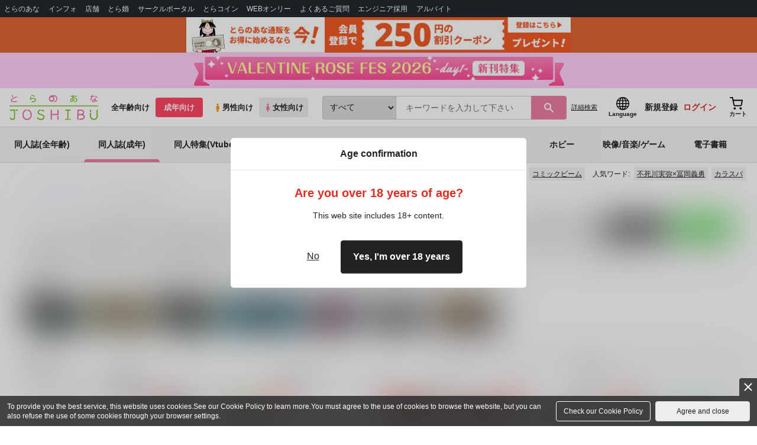

--- FILE ---
content_type: text/html;charset=UTF-8
request_url: https://ec.toranoana.jp/joshi_r/ec/cot/circle/2UPAF46P8X7KdE6Rd687/all/
body_size: 51415
content:
<!doctype html>
<html lang="ja">
 <head> 
  <link rel="stylesheet" href="https://cdn-contents.toranoana.jp/static/partsfiles/styles/card_button_actions.css?v=20260128170100"/>
<link rel="stylesheet" href="https://cdn-contents.toranoana.jp/static/exfiles/jquery-ui-1.12.1/jquery-ui-1.12.1.min.css?v=20260128170100"/>
<link rel="stylesheet" href="https://cdn-contents.toranoana.jp/static/commonfiles/styles/slick.css?v=20260128170100"/>
<link rel="stylesheet" href="https://cdn-contents.toranoana.jp/static/commonfiles/styles/style.css?v=20260128170100"/>
<link rel="stylesheet" href="https://cdn-contents.toranoana.jp/static/partsfiles/styles/commodity-personalize.css?v=20260128170100"/>
<link rel="stylesheet" href="https://cdn-contents.toranoana.jp/static/partsfiles/styles/l_header.css?v=20260128170100"/>
<link rel="stylesheet" href="https://cdn-contents.toranoana.jp/static/partsfiles/styles/l_footer.css?v=20260128170100"/>
<link rel="stylesheet" href="https://cdn-contents.toranoana.jp/static/contentfiles/omitter.css?v=20260128170100"/>
<link rel="stylesheet" href="https://cdn-contents.toranoana.jp/static/contentfiles/popImg.css?v=20260128170100"/>
<link rel="stylesheet" href="https://cdn-contents.toranoana.jp/static/partsfiles/styles/easy-autocomplete.min-mod.css?v=20260128170100"/>
<link rel="stylesheet" href="https://cdn-contents.toranoana.jp/static/partsfiles/styles/catalogList.css?v=20260128170100"/>
<link rel="stylesheet" href="https://cdn-contents.toranoana.jp/static/contentfiles/swiper.css?v=20260128170100"/>
<link rel="stylesheet" href="https://cdn-contents.toranoana.jp/static/contentfiles/itemlist.css?v=20260128170100"/>
<link rel="stylesheet" href="https://cdn-contents.toranoana.jp/static/contentfiles/flexBannerInsert.css?v=20260128170100"/>
<link rel="stylesheet" href="https://cdn-contents.toranoana.jp/static/contentfiles/flexPageFooterBanner.css?v=20260128170100"/>
<script type="text/javascript" charset="UTF-8" src="https://contents.toranoana.jp/ec/js/googleTagManager.js"></script> 
  
  
    
      
        
          
            
              
              
              <title>CRAZYPIG777 - 女性向け同人誌 - 同人イラスト集のとらのあな女子部成年向け通販</title>
            
            
            
            
            
            
            
            
            
            
  
  
  
  
    <meta name="description" content="CRAZYPIG777 (関連作家：とんかつ)に関する同人誌・同人グッズは、40件お取り扱いがございます。「Splash!!」「スウィート・ドリーム・上」など「Splash!!」「スウィート・ドリーム・上」など、呪術廻戦 鬼滅の刃に関する人気作品を多数揃えております。CRAZYPIG777 に関する同人誌・同人グッズを探すならとらのあな通販にお任せください。">
    <meta property="og:description" content="CRAZYPIG777 (関連作家：とんかつ)に関する同人誌・同人グッズは、40件お取り扱いがございます。「Splash!!」「スウィート・ドリーム・上」など「Splash!!」「スウィート・ドリーム・上」など、呪術廻戦 鬼滅の刃に関する人気作品を多数揃えております。CRAZYPIG777 に関する同人誌・同人グッズを探すならとらのあな通販にお任せください。">
  


            
              <link rel="canonical" href="https://ec.toranoana.jp/joshi_r/ec/cot/circle/2UPAF46P8X7KdE6Rd687/all/">
            
            
            
          
        
      
    
  

 
  
 
  
  <meta property="og:title" content="CRAZYPIG777" />
  <meta property="og:type" content="product" />
  <meta property="og:url" content="https://ec.toranoana.jp/joshi_r/ec/cot/circle/2UPAF46P8X7KdE6Rd687/all/" />
  
  
    
      
        <meta property="og:image" content="https://cdn-contents.toranoana.jp/ec/lp_assets/images/ogp.jpg" />
      
      
    
  

  <meta property="og:site_name" content="とらのあな女子部成年向け通販" />
  <meta property="og:locale" content="ja_JP" />

  <meta name="twitter:card" content="summary">
  <meta name="twitter:title" content="サークル：CRAZYPIG777 作品一覧 - とらのあな女子部成年向け通販">
  
  
    
      
      
        <meta name="twitter:image" content="https://cdn-contents.toranoana.jp/ec/lp_assets/images/ogp.jpg" />
      
    
  


       
  

<!-- Global site tag (gtag.js) - Google Analytics -->

  
  <script async src="https://www.googletagmanager.com/gtag/js?id=UA-38619304-2"></script>
  <script>
  window.dataLayer = window.dataLayer || [];
  function gtag(){dataLayer.push(arguments);}
  gtag('js', new Date());
  gtag('config', 'UA-38619304-2', { sample_rate: 10 });
  </script>
  <!-- NEW Google Tag Manager 2021/6/17 -->
  <script>(function(w,d,s,l,i){w[l]=w[l]||[];w[l].push({'gtm.start':
  new Date().getTime(),event:'gtm.js'});var f=d.getElementsByTagName(s)[0],
  j=d.createElement(s),dl=l!='dataLayer'?'&l='+l:'';j.async=true;j.src=
  'https://www.googletagmanager.com/gtm.js?id='+i+dl;f.parentNode.insertBefore(j,f);
  })(window,document,'script','dataLayer','GTM-T58MZP5');</script>
  <!-- End NEW Google Tag Manager 2021/6/17 -->



<meta http-equiv="Pragma" content="no-cache" />
<meta http-equiv="Cache-Control" content="no-store, no-cache, must-revalidate" />
<meta http-equiv="Expires" content="-1" />
<meta http-equiv="X-UA-Compatible" content="IE=edge" />
<meta name="viewport" content="width=device-width, initial-scale=1.0, minimum-scale=1.0, maximum-scale=1.0, user-scalable=no" />
<meta name="format-detection" content="telephone=no" />

<link rel="shortcut icon" href="https://cdn-contents.toranoana.jp/static/systemfiles/images/favicon.ico" />

  
  
  
    
    
    
  

  
  
    
    
    <link rel="preload" href="https://cdn-contents.toranoana.jp/static/commonfiles/styles/normalize.css?v=20260128170100" as="style" onload="this.onload=null;this.rel='stylesheet'">
  

  
  
    
    
    <link rel="preload" href="https://cdn-contents.toranoana.jp/static/commonfiles/styles/magnific-popup.css?v=20260128170100" as="style" onload="this.onload=null;this.rel='stylesheet'">
  

  
    
  
    
    
    <link rel="preload" href="https://cdn-contents.toranoana.jp/static/commonfiles/styles/detail.css?v=20260128170100" as="style" onload="this.onload=null;this.rel='stylesheet'">
  

    
  
    
    
    <link rel="preload" href="https://cdn-contents.toranoana.jp/static/commonfiles/styles/search.css?v=20260128170100" as="style" onload="this.onload=null;this.rel='stylesheet'">
  

  
  
  
  
    
    
    <link rel="preload" href="https://cdn-contents.toranoana.jp/static/partsfiles/styles/ui-common.css?v=20260128170100" as="style" onload="this.onload=null;this.rel='stylesheet'">
  

  
    
  
    
    
    <link rel="preload" href="https://cdn-contents.toranoana.jp/static/partsfiles/styles/ovr_joshi_r.css?v=20260128170100" as="style" onload="this.onload=null;this.rel='stylesheet'">
  

    
    
      <style type="text/css" id="adlut_filter_opacity_main">#main { filter:opacity( 1% ); }</style>
      <style type="text/css" id="adlut_filter_opacity_container">#main > .container { filter:opacity( 1% ); }</style>
    
  
  
  
  
  
    
  
    
    
    
  

    
  
    <script charset="UTF-8" src="https://cdn-contents.toranoana.jp/static/exfiles/jquery-ui-1.12.1/jquery-ui-1.12.1.min.js?v=20260128170100" defer="defer"></script>
    
    
  

  
  
    
  
    
    
    
  

  
  
  
    
    
    
  

  
  
  
  
  
    <script charset="UTF-8" src="https://cdn-contents.toranoana.jp/static/exfiles/jquery-3.5.1.min.js?v=20260128170100"></script>
    
    
  

  
  
    <script charset="UTF-8" src="https://cdn-contents.toranoana.jp/static/exfiles/purify.min.js?v=20260128170100"></script>
    
    
  

  
    
    
  
    <script charset="UTF-8" src="https://cdn-contents.toranoana.jp/static/exfiles/jquery.lightbox_me/jquery.lightbox_me.js?v=20260128170100" defer="defer"></script>
    
    
  

    
    
  
    <script charset="UTF-8" src="https://cdn-contents.toranoana.jp/static/exfiles/elevatezoom-master/jquery.elevatezoom.js?v=20260128170100" defer="defer"></script>
    
    
  

  
   
  
    
  
    <script charset="UTF-8" src="https://cdn-contents.toranoana.jp/static/systemfiles/scripts/popup_scroll_item_card.js?v=20260128170100"></script>
    
    
  

    
  
    <script charset="UTF-8" src="https://cdn-contents.toranoana.jp/static/contentfiles/magic_popup_btn_area_item_card.js?v=20260128170100"></script>
    
    
  

    
  
    <script charset="UTF-8" src="https://cdn-contents.toranoana.jp/static/partsfiles/scripts/detail_unit.js?v=20260128170100"></script>
    
    
  

    
  
    <script charset="UTF-8" src="https://cdn-contents.toranoana.jp/static/partsfiles/scripts/purchasingConfirm.js?v=20260128170100"></script>
    
    
  

    
  
    <script charset="UTF-8" src="https://cdn-contents.toranoana.jp/static/partsfiles/scripts/item_cart_area.js?v=20260128170100"></script>
    
    
  

  
  <script>
  /*<![CDATA[*/
  var settings = {
      servletMapping : "/app",
      applicationLevel : "/pc",
      commonPath : "/cms/pc/common/",
      apiServ : "/api",
      logServ : "/log",
      pagingLineSize : 3,
      pagingMaxSize : 9999,
      context: "\/ec",
      apiContext: "\/ec",
      cartHost: "ecs.toranoana.jp",
      urlBrandCode: "joshi_r",
      urlChannel: "ec",
      urlCategoryCode:  "cot",
      naviplusKey: "pGCUh3fOFjKpn",
      maxHistorySync: 30,
      isNaviPlusAnalyse: true,
      isAppiritsAnalyse: true
  };
  /*]]>*/
  </script>
  <script src="https://asset.c-rings.net/script/cr_cartlog.js"></script>
  
  
    <script charset="UTF-8" src="https://cdn-contents.toranoana.jp/static/partsfiles/scripts/crfunction.js?v=20260128170100"></script>
    
    
  

  
  
    <script charset="UTF-8" src="https://cdn-contents.toranoana.jp/static/systemfiles/scripts/initialize.js?v=20260128170100" defer="defer"></script>
    
    
  

  
  
    <script charset="UTF-8" src="https://cdn-contents.toranoana.jp/static/systemfiles/scripts/core.js?v=20260128170100"></script>
    
    
  

  
  
    <script charset="UTF-8" src="https://cdn-contents.toranoana.jp/static/systemfiles/scripts/ws_validate.js?v=20260128170100" defer="defer"></script>
    
    
  

  
  
    <script charset="UTF-8" src="https://cdn-contents.toranoana.jp/static/systemfiles/scripts/process.js?v=20260128170100"></script>
    
    
  

  
  
    <script charset="UTF-8" src="https://cdn-contents.toranoana.jp/static/systemfiles/scripts/webReception.js?v=20260128170100" defer="defer"></script>
    
    
  

  
    
  
    <script charset="UTF-8" src="https://cdn-contents.toranoana.jp/static/exfiles/concrete/js/imageSlider_responsive-slides.js?v=20260128170100" defer="defer"></script>
    
    
  

  
  
    
  
    <script charset="UTF-8" src="https://cdn-contents.toranoana.jp/static/exfiles/concrete/js/videoPlayer_swfobject.js?v=20260128170100" defer="defer"></script>
    
    
  

  
  
  
    <script charset="UTF-8" src="https://cdn-contents.toranoana.jp/static/systemfiles/scripts/resizeend.js?v=20260128170100"></script>
    
    
  

  
    
  
    <script charset="UTF-8" src="https://cdn-contents.toranoana.jp/static/systemfiles/scripts/slick.min.js?v=20260128170100" defer="defer"></script>
    
    
  

    
  
    <script charset="UTF-8" src="https://cdn-contents.toranoana.jp/static/systemfiles/scripts/slick_setup.js?v=20260128170100" defer="defer"></script>
    
    
  

  
  
  
    <script charset="UTF-8" src="https://cdn-contents.toranoana.jp/static/systemfiles/scripts/fixHeight.js?v=20260128170100" defer="defer"></script>
    
    
  

  
  
    <script charset="UTF-8" src="https://cdn-contents.toranoana.jp/static/exfiles/jquery.magnific-popup.min.js?v=20260128170100"></script>
    
    
  

  
    
  
    <script charset="UTF-8" src="https://cdn-contents.toranoana.jp/static/systemfiles/scripts/imagesLoaded.js?v=20260128170100" defer="defer"></script>
    
    
  

  
  
  
    <script charset="UTF-8" src="https://cdn-contents.toranoana.jp/static/systemfiles/scripts/main.js?v=20260128170100" defer="defer"></script>
    
    
  

  
    
  
    <script charset="UTF-8" src="https://cdn-contents.toranoana.jp/static/systemfiles/scripts/tooltip.js?v=20260128170100" defer="defer"></script>
    
    
  

  
  
  
    <script charset="UTF-8" src="https://cdn-contents.toranoana.jp/static/systemfiles/scripts/lazysizes.min.js?v=20260128170100" defer="defer"></script>
    
    
  

  
  
    <script charset="UTF-8" src="https://cdn-contents.toranoana.jp/static/systemfiles/scripts/aocs_banner.js?v=20260128170100" defer="defer"></script>
    
    
  

  
  
  
  

  
  


  
  
    
  
    <script charset="UTF-8" src="https://cdn-contents.toranoana.jp/static/exfiles/as_beacon.all.min.js?v=20260128170100"></script>
    
    
  

  

  
  
  <script type="text/javascript">
  var params = (new URL(document.location)).searchParams;
  var linkagcid = params.get('cid');
  if (linkagcid) {
    document.cookie = 'linkagcid='+linkagcid+'; path=/; domain=toranoana.jp; max-age=1296000; secure; samesite=Lax;'  }
  </script>


  
  
  
    
  
    <script charset="UTF-8" src="https://cdn-contents.toranoana.jp/static/partsfiles/scripts/customer_information.js?v=20260128170100" defer="defer"></script>
    
    
  

  
  
  
    <script charset="UTF-8" src="https://cdn-contents.toranoana.jp/static/partsfiles/scripts/customer_information_core.js?v=20260128170100" defer="defer"></script>
    
    
  



                              
 </head> 
 <body> 
  <!-- Google Tag Manager (noscript) --> 
  <noscript> 
   <iframe src="https://www.googletagmanager.com/ns.html?id=GTM-KT6K738" height="0" width="0" style="display:none;visibility:hidden"></iframe> 
  </noscript> 
  <!-- End Google Tag Manager (noscript) --> 
  <div class="ccm-page page-type-general-no-seo page-template-general-no-seo"> 
   <div id="wrapper"> 
    <div> 
        
  <!-- NEW Google Tag Manager (noscript) 2021/6/17 -->
  <noscript>
    <iframe src="https://www.googletagmanager.com/ns.html?id=GTM-T58MZP5" height="0" width="0" style="display:none;visibility:hidden"></iframe>
  </noscript>
  <!-- End NEW Google Tag Manager (noscript) 2021/6/17 -->
 
        <!-- Proto Contents --> 
        
  
    <script charset="UTF-8" src="https://cdn-contents.toranoana.jp/static/partsfiles/scripts/pageHeaderMenu.js?v=20260128170100"></script>
    
    
  
 
        
  
    <script charset="UTF-8" src="https://cdn-contents.toranoana.jp/static/partsfiles/scripts/miniCart.js?v=20260128170100"></script>
    
    
  
 
        
  
    <script charset="UTF-8" src="https://cdn-contents.toranoana.jp/static/partsfiles/scripts/jquery.cookie.js?v=20260128170100"></script>
    
    
  
 
        
  
    <script charset="UTF-8" src="https://cdn-contents.toranoana.jp/static/contentfiles/commodity_list_swipe.js?v=20260128170100"></script>
    
    
  
 
        
  
    
    
    
  
 
        <script>
    /*<![CDATA[*/
      settings.lastAccessShopBrand = "tora";
    /*]]>*/
  </script> 
         
         <style>
    
    .toto-obi {
      height: 60px;
      width: 100%;
      background: #f9a5bc;/*ピンク*/
      background: #b9d622;/*うぐいす色*/
      background: #d60000;/*送料無料*/
      background: #FEF9EF;/*とらのあなプレミアムオータムフェア*/
      background: #ffdc2b;/*超お得祭*/
      background: #ffdb2b;/*超お得祭*/
      background: #fff001;/*タイムセール(黄色)*/
      background: #e0cf8b;/*とらのあな大感謝祭2020＆2021（金色）*/
      display: flex;
      justify-content: center;
      align-items: center;
    }
    .toto-obi img {
      height: 60px;
      width: 650px;
    }
    
    .toto-obi_50px {
      height: 50px;/*とらのあな大感謝祭2020＆2021*/
    }
    .toto-obi_50px img {
      height: 50px;/*とらのあな大感謝祭2020＆2021*/
    }
    .toto-obi_60px {
      height: 60px;/*とらのあな大感謝祭2020＆2021*/
    }
    .toto-obi_60px img {
      height: 60px;/*とらのあな大感謝祭2020＆2021*/
    }
    .toto-obi_100px {
      height: 100px;/*とらのあな大感謝祭2020＆2021*/
    }
    .toto-obi_100px img {
      height: 100px;/*とらのあな大感謝祭2020＆2021*/
    }
    @media (max-width: 900px) {
      .toto-obi {
        height: 25px;
        width: 100%;
      }
      .toto-obi img {
        max-height: 25px;
        max-width: 98%;
        width: auto;
        height: auto;
      }
      .toto-obi_50px {
        height: 25px;
        width: 100%;
      }
      .toto-obi_50px img {
        height: 25px;/*とらのあな大感謝祭2020＆2021*/
      }
      .toto-obi_60px {
          height:30px;
      }
      .toto-obi_60px img {
        height: 30px;/*とらのあな大感謝祭2020＆2021*/
      }
      .toto-obi_100px {
        height: 50px;
        width: 100%;
      }
      .toto-obi_100px img {
        height: 50px;
      }
    }


  </style> 
         
        <!-- User Contents  --> 
        <!-- Main body --> 
         
         
         
        <script>
    /*<![CDATA[*/
      settings.loginCustomer = false;
　    if (settings.loginCustomer) {
      　const loginCustomerCode = null;
      　dataLayer.push({
        　'user_id': loginCustomerCode
      　});
    　}
    /*]]>*/
  </script> 
        
  
    <script charset="UTF-8" src="https://cdn-contents.toranoana.jp/static/contentfiles/modern-header.js?v=20260128170100"></script>
    
    
  
 
         
        
  
    
    
    
  
 
        
  
    
    
    
  
 
        
  
    
    <header id="header" class="mb-0">
      <!-- brand css -->
      
        
          
  
    
    
    <link rel="preload" href="https://cdn-contents.toranoana.jp/static/partsfiles/styles/page-joshi.css?v=20260128170100" as="style" onload="this.onload=null;this.rel='stylesheet'">
  

        
        
        
      
      <!-- globalnav -->
      <div id="header-globalnav">
        <div class="js-globalnav globalnav globalnav-default"></div>
      </div>
      
        
        
          <a href="https://ecs.toranoana.jp/ec/app/customer/customer_edit1/?mode=regist"
             id="banner_obi_customer_regist"
             class="toto-obi toto-obi_60px" style="background:#DF6538">
            <picture>
              <source type="image/webp" srcset="https://cdn-contents.toranoana.jp/ec/img/obi/obi_customer_regist.png.webp">
              <img src="https://cdn-contents.toranoana.jp/ec/img/obi/obi_customer_regist.png" alt="新規会員登録">
            </picture>
          </a>
          
            <a href="https://ec.toranoana.jp/joshi_r/ec/cot/pages/all/event/2026/260201_vrfd1/01/?from=obi" class="toto-obi toto-obi_60px" style="background:#FFD0F9" onclick="gtag('event', 'link_click', {'event_category': 'view_page','event_label': '帯バナー'});">
              <picture>
                <source type="image/webp" srcset="https://cdn-contents.toranoana.jp/ec/img/obi/obi_260129vrfday1.png.webp">
                <img src="https://cdn-contents.toranoana.jp/ec/img/obi/obi_260129vrfday1.png" alt="VALENTINE ROSE FES 2026 -day1- 新刊特集">
              </picture>
            </a>
          
            
          
        
      
      <!-- header PC -->
      
  
    
    <div class="header-pc mb-0">
      <div class="header-top">
        <div class="header-top-left">
          
          
  <div class="header-logo">
    
    
    
    <a href="https://ec.toranoana.jp/joshi_r/ec/">
      <img src="/ec/files/commonfiles/images/logo-joshi.svg" height="43" width="150">
    </a>
    
    
    
    
  </div>

          
          
  
    <div class="header-switch js-header-switch">
      <a href="" data-mh-brand="joshi_r" class="header-switch-item js-header-switch-all-age">全年齢向け</a>
      <a href="" data-mh-brand="joshi_r" class="header-switch-item is-r js-header-switch-adult">成年向け</a>
    </div>

    <div class="header-switch header-switch-gender js-header-switch">
      <a href="" data-mh-brand="joshi_r" class="header-switch-item is-tora js-header-switch-gender-tora">
        <svg width="14" height="14">
          <use href="/ec/files/commonfiles/images/symbol-defs.svg#icon-male" />
        </svg>
        男性向け
      </a>
      <a href="" data-mh-brand="joshi_r" class="header-switch-item is-joshi js-header-switch-gender-joshi">
        <svg width="14" height="14">
          <use href="/ec/files/commonfiles/images/symbol-defs.svg#icon-female" />
        </svg>
        女性向け
      </a>
    </div>
  

        </div>
        
        
  
    <div class="header-search js-header-search">
      
      
        <select class="c-form-select js-header-search-select"> <optgroup label="検索カテゴリ選択"> <option value="searchDisplay=0&amp;searchBackorderFlg=1">すべて</option> </optgroup> <optgroup label="同人誌"> <option data-code="cot" class="mh-category-cot" value="searchDisplay=12&amp;searchBackorderFlg=1&amp;searchCategoryCode=04&amp;searchChildrenCategoryCode=cot">同人誌</option> <option data-code="04COT001" value="searchDisplay=12&amp;searchBackorderFlg=1&amp;searchCategoryCode=04&amp;searchChildrenCategoryCode=04COT001">同人誌(漫画)</option> <option data-code="04COT002" value="searchDisplay=12&amp;searchBackorderFlg=1&amp;searchCategoryCode=04&amp;searchChildrenCategoryCode=04COT002">同人誌(小説)</option> <option data-code="04COT003" value="searchDisplay=12&amp;searchBackorderFlg=1&amp;searchCategoryCode=04&amp;searchChildrenCategoryCode=04COT003">同人誌(イラスト集)</option> <option data-code="04COTCPY" value="searchDisplay=12&amp;searchBackorderFlg=1&amp;searchCategoryCode=04&amp;searchChildrenCategoryCode=04COTCPY">同人誌(コピー誌)</option> </optgroup> <optgroup label="同人アイテム"> <option data-code="cit" class="mh-category-cit" value="searchDisplay=12&amp;searchBackorderFlg=1&amp;searchCategoryCode=04&amp;searchChildrenCategoryCode=cit">同人アイテム</option> <option data-code="04CIT008" value="searchDisplay=12&amp;searchBackorderFlg=1&amp;searchCategoryCode=04&amp;searchChildrenCategoryCode=04CIT008">同人グッズ</option> <option data-code="04CIT009" value="searchDisplay=12&amp;searchBackorderFlg=1&amp;searchCategoryCode=04&amp;searchChildrenCategoryCode=04CIT009">同人音楽</option> <option data-code="04CIT007" value="searchDisplay=12&amp;searchBackorderFlg=1&amp;searchCategoryCode=04&amp;searchChildrenCategoryCode=04CIT007">同人ソフト</option> </optgroup> <optgroup label="書籍"> <option data-code="bok" class="mh-category-bok" value="searchDisplay=3&amp;searchBackorderFlg=1&amp;searchCategoryCode=bok">書籍</option> <option data-code="20COM" value="searchDisplay=3&amp;searchBackorderFlg=1&amp;searchCategoryCode=bok&amp;searchChildrenCategoryCode=20COM">コミック</option> <option data-code="20PAP" value="searchDisplay=3&amp;searchBackorderFlg=1&amp;searchCategoryCode=bok&amp;searchChildrenCategoryCode=20PAP">文庫</option> <option data-code="20MAG" value="searchDisplay=3&amp;searchBackorderFlg=1&amp;searchCategoryCode=bok&amp;searchChildrenCategoryCode=20MAG">雑誌</option> </optgroup> <optgroup  label="ホビー"> <option data-code="hob" class="mh-category-hob" value="searchDisplay=4&amp;searchBackorderFlg=1&amp;searchCategoryCode=hob">ホビー</option> <option data-code="22FIG" value="searchDisplay=4&amp;searchBackorderFlg=1&amp;searchCategoryCode=hob&amp;searchChildrenCategoryCode=22FIG">フィギュア</option> <option data-code="usd" class="mh-category-usd" value="searchDisplay=11&amp;searchBackorderFlg=1&amp;searchCategoryCode=usd">中古</option> <option data-code="22ADU" class="mh-category-hob-adl" value="searchDisplay=4&amp;searchBackorderFlg=1&amp;searchCategoryCode=hob&amp;searchChildrenCategoryCode=22ADU">アダルトグッズ</option> </optgroup> <optgroup  label="メディア"> <option data-code="21" value="searchDisplay=13&amp;searchBackorderFlg=1&amp;searchCategoryCode=21">メディア</option> <option data-code="mcd" class="mh-category-mcd" value="searchDisplay=13&amp;searchBackorderFlg=1&amp;searchCategoryCode=21&amp;searchChildrenCategoryCode=mcd">音楽(CD)</option> <option data-code="mdv" class="mh-category-mdv" value="searchDisplay=13&amp;searchBackorderFlg=1&amp;searchCategoryCode=21&amp;searchChildrenCategoryCode=mdv">映像(BD/DVD)</option> <option data-code="mpc" class="mh-category-mpc" value="searchDisplay=13&amp;searchBackorderFlg=1&amp;searchCategoryCode=21&amp;searchChildrenCategoryCode=mpc">ゲーム</option> </optgroup> </select>
      
      
      <div data-stt-ignore class="header-search-div">
        
        <input class="js-header-search-input-pc c-form-input" type="text" id="searchKeywordBox" placeholder="キーワードを入力して下さい" value="">
      </div>
      
      <span data-clicked-type="pc" class="js-header-search-submit-pc header-search-submit">
      <svg data-clicked-type="pc" class="js-header-search-submit-pc" width="18" height="18">
        <use data-clicked-type="pc" class="js-header-search-submit-pc" href="/ec/files/commonfiles/images/symbol-defs.svg#icon-search" />
      </svg>
    </span>
      
      
      
        

  <div class="header-search-detail-btn mr-3">
      <!-- /* ec */ -->
      <a rel="nofollow" class="c-btn c-btn-xs c-btn-text" href="/joshi_r/ec/app/catalog/search/?searchWord=">詳細<br class="only-sp"/>検索</a>
      <!-- /* digi */ -->
      
    </div>
  

      
    </div>
    <div class="js-header-search-alert"></div>
  

        
        
        <div class="header-top-right">
          <div class="header-account">
            
            <a class="header-account-link js-language-switching-modal-open" data-target="languageSwitchingModal">
              <svg width="22" height="22">
                <use href="/ec/files/commonfiles/images/symbol-defs.svg#icon-global" />
              </svg>
              <span data-stt-ignore>Language</span>
            </a>
            
            <a class="header-account-link is-signup js-login_hide" href="javascript:moveCustomerEdit();" onclick="gtag('event', 'とらのあなID登録', {'event_category': '会員登録','event_label': location.hostname});">
              新規登録
            </a>
            
            
  
    <a class="header-account-link is-wish-list js-login_show" href="https://ecs.toranoana.jp/ec/app/mypage/favorite_list/">
      <svg width="22" height="22">
        <use href="/ec/files/commonfiles/images/symbol-defs.svg#icon-star-outline" />
      </svg>
      <span>欲しいもの</span>
      <span class="header-icon-badge header-icon-badge-f-pc" style="display:none" >在庫僅か</span>
    </a>
  

            <a class="header-account-link is-mypage js-login_show" href="https://ecs.toranoana.jp/ec/app/mypage/top/">
              <svg width="22" height="22">
                <use href="/ec/files/commonfiles/images/symbol-defs.svg#icon-account" />
              </svg>
              <span>マイページ</span>
            </a>
            <a class="header-account-link is-login js-login_hide" href="https://ecs.toranoana.jp/ec/app/common/login/">
              ログイン
            </a>
            
            
  
    <a class="header-account-link is-cart" href="https://ecs.toranoana.jp/ec/app/cart/cart/">
      <svg width="22" height="22">
        <use href="/ec/files/commonfiles/images/symbol-defs.svg#icon-cart-outline" />
      </svg>
      <span>カート</span>
      <span class="header-icon-dot" style="display:none" id="header-icon-dot-cart-pc"></span>
      <span class="header-icon-badge"  style="display:none" id="header-icon-badge-cart-pc">在庫僅か</span>
    </a>
  

          </div>
        </div>
      </div>
      
        
        
  
    
    
    
    
    
    
    
    <ul class="header-nav">
      <li><a href="https://ecs.toranoana.jp/joshi/ec/cot/">同人誌(全年齢)</a></li>
      <li><a href="/joshi_r/ec/cot/" data-header-category="cot">同人誌(成年)</a></li>
      <li><a href="/joshi_r/ec/cot/pages/all/portal/title/virtualyoutuber/01/">同人特集(Vtuber)</a></li>
      <li><a href="/joshi_r/ec/cot/pages/all/portal/title/original/01/">同人特集(オリジナル)</a></li>
      <li><a href="/joshi_r/ec/cit/" data-header-category="cit">同人アイテム</a></li>
      <li><a href="/joshi_r/ec/bok/" data-header-category="bok">コミック・ラノベ</a></li>
      <li><a href="/joshi_r/ec/hob/" data-header-category="hob">ホビー</a></li>
      <li><a href="/joshi_r/ec/mdv/" data-header-category="mdv">映像/音楽/ゲーム</a></li>
      <li><a href="https://ec.toranoana.jp/joshi_rd/digi/">電子書籍</a></li>
    </ul>
    
    
    
    
    
    
    
    
  

        
        
  
    <div class="header-hotword js-header-hotword"></div>
  

      
    </div>
  

      <!-- header Tablet/SP -->
      
  
    <div class="header-sp">
      <div class="js-header-inner">
        <div class="header-top js-header-top" aria-hidden="false">
          <div class="header-top-left">
            <div class="header-drawer-menu-btn js-drawer-menu-btn">
              <svg width="24" height="24">
                <use href="/ec/files/commonfiles/images/symbol-defs.svg#icon-menu" />
              </svg>
            </div>
            
            
  <div class="header-logo">
    
    
    
    <a href="https://ec.toranoana.jp/joshi_r/ec/">
      <img src="/ec/files/commonfiles/images/logo-joshi.svg" height="43" width="150">
    </a>
    
    
    
    
  </div>

            <!-- Tabletの時表示 -->
            <div class="header-switch-area">
              
              
  
    <div class="header-switch js-header-switch">
      <a href="" data-mh-brand="joshi_r" class="header-switch-item js-header-switch-all-age">全年齢向け</a>
      <a href="" data-mh-brand="joshi_r" class="header-switch-item is-r js-header-switch-adult">成年向け</a>
    </div>

    <div class="header-switch header-switch-gender js-header-switch">
      <a href="" data-mh-brand="joshi_r" class="header-switch-item is-tora js-header-switch-gender-tora">
        <svg width="14" height="14">
          <use href="/ec/files/commonfiles/images/symbol-defs.svg#icon-male" />
        </svg>
        男性向け
      </a>
      <a href="" data-mh-brand="joshi_r" class="header-switch-item is-joshi js-header-switch-gender-joshi">
        <svg width="14" height="14">
          <use href="/ec/files/commonfiles/images/symbol-defs.svg#icon-female" />
        </svg>
        女性向け
      </a>
    </div>
  

            </div>
          </div>
          
          
          <div class="header-top-right">
            <div class="header-account">
              
              <a class="header-account-link js-language-switching-modal-open" data-target="languageSwitchingModal">
                <svg width="22" height="22">
                  <use href="/ec/files/commonfiles/images/symbol-defs.svg#icon-global" />
                </svg>
                <span data-stt-ignore>Language</span>
              </a>
              
              
  
    <a class="header-account-link is-wish-list js-login_show" href="https://ecs.toranoana.jp/ec/app/mypage/favorite_list/">
      <svg width="22" height="22">
        <use href="/ec/files/commonfiles/images/symbol-defs.svg#icon-star-outline" />
      </svg>
      <span>欲しいもの</span>
      <span class="header-icon-badge header-icon-badge-f-pc" style="display:none" >在庫僅か</span>
    </a>
  

              <div class="header-account-link is-mypage js-login_show">
                <div class="header-account-link-inn js-header-mypage-btn">
                  <svg width="22" height="22">
                    <use href="/ec/files/commonfiles/images/symbol-defs.svg#icon-account" />
                  </svg>
                  <span>マイページ</span>
                </div>
                <div class="header-account-mypage-menu js-header-mypage-menu">
                  <ul>
                    <li class=""><a href="https://ecs.toranoana.jp/ec/app/mypage/top/">マイページTOP</a></li>
                    <li class=""><a href="https://ecs.toranoana.jp/ec/app/customer/customer_edit1/">アカウント情報</a></li>
                    <li class=""><a href="https://ecs.toranoana.jp/ec/app/mypage/order_history/">購入履歴</a></li>
                    <li class=""><a href="https://ecs.toranoana.jp/ec/app/mypage/card_list_select/">お支払い設定</a></li>
                    <li class=""><a href="https://ecs.toranoana.jp/ec/app/mypage/address_list/">配送先一覧</a></li>
                    <li class=""><a href="https://ecs.toranoana.jp/ec/app/mypage/shipping_cycle_setting/">おまとめサイクル</a></li>
                    <li class=""><a href="https://ecs.toranoana.jp/ec/app/mypage/favorite_list/">欲しいものリスト</a></li>
                    <li class=""><a href="https://ecs.toranoana.jp/ec/app/mypage/myinformation_list/">メッセージBOX</a></li>
                    <li class=""><a href="https://ecs.toranoana.jp/ec/app/mypage/coupon_confirm/">クーポン</a></li>
                    <li class=""><a href="https://ecs.toranoana.jp/ec/app/mypage/point_coupon_list/">クーポン引き換え</a></li>
                    <li class=""><a href="https://ecs.toranoana.jp/ec/app/mypage/point_history/">ポイント</a></li>
                    <li class=""><a href="https://ecs.toranoana.jp/ec/app/mypage/prime_service_list/">プレミアム</a></li>
                    <li class=""><a href="https://ecs.toranoana.jp/ec/app/mypage/arrival_notice_list/">入荷アラート</a></li>
                    <li class=""><a href="https://ecs.toranoana.jp/ec/app/mypage/barcode_printing/">店受バーコード</a></li>
                    <li class=""><a href="https://ecs.toranoana.jp/ec/app/mypage/quick_order_setting/">注文設定</a></li>
                    <li class=""><a href="https://ecs.toranoana.jp/ec/app/mypage/receipt_print/">領収書等印刷</a></li>
                    <li class=""><a href="https://books.toraebook.com/toraebook/index.php?p=purchase">電子書籍</a></li>
                    <li class=""> <a href="https://ecs.toranoana.jp/ec/app/mypage/review/"> <span class="ico-mypage13">&nbsp;</span>レビュー </a> </li>
                    <li class=""><a href="javascript:logout();">ログアウト</a></li>
                  </ul>
                </div>
              </div>
              <a class="header-account-link is-signup js-login_hide" href="javascript:moveCustomerEdit();" onclick="gtag('event', 'とらのあなID登録', {'event_category': '会員登録','event_label': location.hostname});">
                新規登録
              </a>
              <a class="header-account-link is-login js-login_hide" href="https://ecs.toranoana.jp/ec/app/common/login/">
                ログイン
              </a>
              <a class="header-account-link is-cart" href="https://ecs.toranoana.jp/ec/app/cart/cart/">
                <svg width="22" height="22">
                  <use href="/ec/files/commonfiles/images/symbol-defs.svg#icon-cart-outline" />
                </svg>
                <span>カート</span>
                <span class="header-icon-dot" style="display:none" id="header-icon-dot-cart-sp"></span>
                <span class="header-icon-badge" style="display:none" id="header-icon-badge-cart-sp">在庫僅か</span>
              </a>
            </div>
          </div>
        </div>
      </div>
      <!-- SPの時表示 -->
      <div class="header-switch-area">
        
        
  
    <div class="header-switch js-header-switch">
      <a href="" data-mh-brand="joshi_r" class="header-switch-item js-header-switch-all-age">全年齢向け</a>
      <a href="" data-mh-brand="joshi_r" class="header-switch-item is-r js-header-switch-adult">成年向け</a>
    </div>

    <div class="header-switch header-switch-gender js-header-switch">
      <a href="" data-mh-brand="joshi_r" class="header-switch-item is-tora js-header-switch-gender-tora">
        <svg width="14" height="14">
          <use href="/ec/files/commonfiles/images/symbol-defs.svg#icon-male" />
        </svg>
        男性向け
      </a>
      <a href="" data-mh-brand="joshi_r" class="header-switch-item is-joshi js-header-switch-gender-joshi">
        <svg width="14" height="14">
          <use href="/ec/files/commonfiles/images/symbol-defs.svg#icon-female" />
        </svg>
        女性向け
      </a>
    </div>
  

      </div>
      
      
  
    <div class="header-search js-header-search">
      
      
        <select class="c-form-select js-header-search-select"> <optgroup label="検索カテゴリ選択"> <option value="searchDisplay=0&amp;searchBackorderFlg=1">すべて</option> </optgroup> <optgroup label="同人誌"> <option data-code="cot" class="mh-category-cot" value="searchDisplay=12&amp;searchBackorderFlg=1&amp;searchCategoryCode=04&amp;searchChildrenCategoryCode=cot">同人誌</option> <option data-code="04COT001" value="searchDisplay=12&amp;searchBackorderFlg=1&amp;searchCategoryCode=04&amp;searchChildrenCategoryCode=04COT001">同人誌(漫画)</option> <option data-code="04COT002" value="searchDisplay=12&amp;searchBackorderFlg=1&amp;searchCategoryCode=04&amp;searchChildrenCategoryCode=04COT002">同人誌(小説)</option> <option data-code="04COT003" value="searchDisplay=12&amp;searchBackorderFlg=1&amp;searchCategoryCode=04&amp;searchChildrenCategoryCode=04COT003">同人誌(イラスト集)</option> <option data-code="04COTCPY" value="searchDisplay=12&amp;searchBackorderFlg=1&amp;searchCategoryCode=04&amp;searchChildrenCategoryCode=04COTCPY">同人誌(コピー誌)</option> </optgroup> <optgroup label="同人アイテム"> <option data-code="cit" class="mh-category-cit" value="searchDisplay=12&amp;searchBackorderFlg=1&amp;searchCategoryCode=04&amp;searchChildrenCategoryCode=cit">同人アイテム</option> <option data-code="04CIT008" value="searchDisplay=12&amp;searchBackorderFlg=1&amp;searchCategoryCode=04&amp;searchChildrenCategoryCode=04CIT008">同人グッズ</option> <option data-code="04CIT009" value="searchDisplay=12&amp;searchBackorderFlg=1&amp;searchCategoryCode=04&amp;searchChildrenCategoryCode=04CIT009">同人音楽</option> <option data-code="04CIT007" value="searchDisplay=12&amp;searchBackorderFlg=1&amp;searchCategoryCode=04&amp;searchChildrenCategoryCode=04CIT007">同人ソフト</option> </optgroup> <optgroup label="書籍"> <option data-code="bok" class="mh-category-bok" value="searchDisplay=3&amp;searchBackorderFlg=1&amp;searchCategoryCode=bok">書籍</option> <option data-code="20COM" value="searchDisplay=3&amp;searchBackorderFlg=1&amp;searchCategoryCode=bok&amp;searchChildrenCategoryCode=20COM">コミック</option> <option data-code="20PAP" value="searchDisplay=3&amp;searchBackorderFlg=1&amp;searchCategoryCode=bok&amp;searchChildrenCategoryCode=20PAP">文庫</option> <option data-code="20MAG" value="searchDisplay=3&amp;searchBackorderFlg=1&amp;searchCategoryCode=bok&amp;searchChildrenCategoryCode=20MAG">雑誌</option> </optgroup> <optgroup  label="ホビー"> <option data-code="hob" class="mh-category-hob" value="searchDisplay=4&amp;searchBackorderFlg=1&amp;searchCategoryCode=hob">ホビー</option> <option data-code="22FIG" value="searchDisplay=4&amp;searchBackorderFlg=1&amp;searchCategoryCode=hob&amp;searchChildrenCategoryCode=22FIG">フィギュア</option> <option data-code="usd" class="mh-category-usd" value="searchDisplay=11&amp;searchBackorderFlg=1&amp;searchCategoryCode=usd">中古</option> <option data-code="22ADU" class="mh-category-hob-adl" value="searchDisplay=4&amp;searchBackorderFlg=1&amp;searchCategoryCode=hob&amp;searchChildrenCategoryCode=22ADU">アダルトグッズ</option> </optgroup> <optgroup  label="メディア"> <option data-code="21" value="searchDisplay=13&amp;searchBackorderFlg=1&amp;searchCategoryCode=21">メディア</option> <option data-code="mcd" class="mh-category-mcd" value="searchDisplay=13&amp;searchBackorderFlg=1&amp;searchCategoryCode=21&amp;searchChildrenCategoryCode=mcd">音楽(CD)</option> <option data-code="mdv" class="mh-category-mdv" value="searchDisplay=13&amp;searchBackorderFlg=1&amp;searchCategoryCode=21&amp;searchChildrenCategoryCode=mdv">映像(BD/DVD)</option> <option data-code="mpc" class="mh-category-mpc" value="searchDisplay=13&amp;searchBackorderFlg=1&amp;searchCategoryCode=21&amp;searchChildrenCategoryCode=mpc">ゲーム</option> </optgroup> </select>
      
      
      <div data-stt-ignore class="header-search-div">
        
        <input class="js-header-search-input-sp c-form-input" type="text" id="searchKeywordBoxSP" placeholder="キーワードを入力して下さい" value="">
      </div>
      
      <span data-clicked-type="sp" class="js-header-search-submit-sp header-search-submit">
      <svg data-clicked-type="sp" class="js-header-search-submit-sp" width="18" height="18">
        <use data-clicked-type="sp" class="js-header-search-submit-sp" href="/ec/files/commonfiles/images/symbol-defs.svg#icon-search" />
      </svg>
    </span>
      
      
      
        

  <div class="header-search-detail-btn mr-3">
      <!-- /* ec */ -->
      <a rel="nofollow" class="c-btn c-btn-xs c-btn-text" href="/joshi_r/ec/app/catalog/search/?searchWord=">詳細<br class="only-sp"/>検索</a>
      <!-- /* digi */ -->
      
    </div>
  

      
    </div>
    <div class="js-header-search-alert"></div>
  

      
      
        
        
  
    <div class="header-hotword js-header-hotword"></div>
  

        
      
    </div>
  

    </header>

    
    <div id="languageSwitchingModal" class="c-modal js-ui-modal">
      <div class="c-modal_bg js-ui-modal-close" style="background: rgba(0,0,0,0.8);"></div>
      <div class="c-modal_content c-modal_content_lg" style="max-width:250px; font-size:1.2em;">
        <div class="c-modal_content_header" >
          <div class="c-modal_content_header_title" style="text-align: center;" data-stt-ignore>Language</div>
        </div>
        <div class="c-modal_content_body">
          <div class="c-modal_content_inner">
            <div>
              <div class="p-2 language-switching" data-stt-changelang="ja" data-stt-ignore>
                <svg width="10" height="10" class="js-ja-language-check-icon mr-1">
                  <use href="/ec/files/commonfiles/images/symbol-defs.svg#icon-check" />
                </svg>
                <span class="pr-3">日本語</span>
              </div>
              <div class="p-2 language-switching" data-stt-changelang="en" data-stt-ignore>
                <svg width="10" height="10" class="js-en-language-check-icon mr-1">
                  <use href="/ec/files/commonfiles/images/symbol-defs.svg#icon-check" />
                </svg>
                <span class="pr-3">English</span>
              </div>
              <div class="p-2 language-switching" data-stt-changelang="zh-TW" data-stt-ignore>
                <svg width="10" height="10" class="js-tw-language-check-icon mr-1">
                  <use href="/ec/files/commonfiles/images/symbol-defs.svg#icon-check" />
                </svg>
                <span class="pr-3">繁體中文</span>
              </div>
            </div>
          </div>
        </div>
        <div class="c-modal_close js-ui-modal-close">
          <span class="c-modal_close-icon"></span>
        </div>
      </div>
    </div>
    

  
 
         
         
         
         
         <div> 
          
          
          
         <nav class="p-drawer-menu js-drawer-menu"> 
           
          <div class="p-drawer-menu-close js-drawer-menu-close"> 
           <svg width="26" height="26" class="p-drawer-menu-close-icon"> 
            <use href="/ec/files/commonfiles/images/symbol-defs.svg#icon-close" /> 
           </svg> 
          </div> 
          <div class="p-drawer-menu-inner"> 
            
            
          
           
          <div class="p-drawer-menu-signin p-drawer-menu-bg-white js-drawer-menu-signin"> 
           <a href="javascript:moveCustomerEdit();" onclick="gtag('event', 'とらのあなID登録', {'event_category': '会員登録','event_label': location.hostname});" class="c-btn c-btn-sub c-btn-block c-btn-md mr-1">新規会員登録</a> 
           <a href="https://ecs.toranoana.jp/ec/app/common/login/" class="c-btn c-btn-red c-btn-block c-btn-md ml-1">ログイン</a> 
          </div> 
           
          <ul class="p-drawer-menu-mypage p-drawer-menu-list p-drawer-menu-bg-white js-drawer-menu-mypage"> 
           <li class="p-drawer-menu-list-item"> <a data-stt-ignore class="p-drawer-menu-list-link" href="https://ecs.toranoana.jp/ec/app/mypage/top/"><span></span><i class="c-arrow c-arrow-01 c-arrow-right"></i></a> </li> 
          </ul> 
          <script>
    var loginInfo = {"loginId":null,"name":null,"customerCode":null,"customerGroupCode":null,"login":false,"customer":false,"point":null,"lastLoginDate":null,"permissions":[],"userAgent":{"clientGroup":null,"agentName":null,"keywords":[],"userAgentString":null,"acceptString":null,"mobile":false,"ipAddressList":[],"smartPhone":false,"accessIpAddress":null},"sex":null,"birthDate":null,"prefectureCode":null,"customerGroupName":null,"jobCode":null,"graduationDate":null,"accessToken":null,"expiresIn":null,"createdAt":null,"brandName":"\u3068\u3089\u306E\u3042\u306A\u5973\u5B50\u90E8\u6210\u5E74\u5411\u3051\u901A\u8CA9","primeFlg":null,"orderLimitFlg":null,"orderDiscountRate":null,"brandCode":"tora","oneclickOrderValidFlg":null,"fantiaAccessToken":null,"fantiaExpiresIn":null,"fantiaCreatedAt":null,"fantiaFcSelectedAt":null,"loginToken":null,"reviewNgUser":false,"reviewNgUserExpire":null,"oneClickOrderSettingSmall":{"deliveryType":"","deliveryMethodCode":"","paymentMethodName":"","paymentMethodName2":"","paymentMethodName3":""},"cachedSecretNeoCommodityCodes":[],"primeContStatus":null,"primeServiceStartDate":null,"passwordChangeDate":null,"fantiaFanclubJoinedList":null};
    var loggedIn = loginInfo && loginInfo.customer;
    $(function(){
      var isContentsPage = isContentsUrl(getPathInfo(location.pathname));
      if (!isContentsPage) {
        // コンテンツページ以外ではJSでログイン情報を管理していないため、beanの値をみる
        //   コンテンツページ以外：["/cart/", "/order/", "/common/", "/mypage/"]
        initSideMenu();
      }
      function initSideMenu(){
        // 名前未登録時は'null null'とテキストが渡ってくる
        var nullString = 'null null';
        var userName = loginInfo.name;
        if(userName === nullString) userName = null;

        if(loggedIn) {
          let cookies=document.cookie.split(";");
            let language;
            let cookies=document.cookie.split(";");
            for (let cookie of cookies) {
                var cookiesArray = cookie.split('=');
                if (cookiesArray[0].trim() == 'language') {
                    language= cookiesArray[1];
                }
            }
            var text="";
            if(typeof language === "undefined") {
               language = "0";
            }
            if(language === "0") {
                text = `${userName ? userName + 'さん ' : ''}マイページを見る`;
            }else if(language === "1") {
               text = `${userName ? userName : ''} 查看我的頁面`;
            }else if(language === "2") {
               text = `${userName ? userName : ''}, View My Page`;
           }else{
               text = `${userName ? userName + 'さん ' : ''}マイページを見る`;
           }
          // ドロワー内のマイページボタンを表示
          $(".js-drawer-menu-mypage a span").text(text);
          $(".js-drawer-menu-mypage").show();
        } else {
          // ドロワー内のログインボタンを表示
          $(".js-drawer-menu-signin").css({display: 'flex'});
        }
      }
    })
  </script> 
          
         
            
            
             
             
             
             
              
               
               
                
          
          <h4 class="p-drawer-menu-title">同人誌を探す</h4> 
          <ul class="p-drawer-menu-list p-drawer-menu-list-col2 p-drawer-menu-bg-white"> 
           <li class="p-drawer-menu-list-item"><a class="p-drawer-menu-list-link" data-ga-text="ランキング" href="/joshi_r/ec/cot/ranking/daily/all/">ランキング</a></li> 
           <li class="p-drawer-menu-list-item"><a class="p-drawer-menu-list-link" data-ga-text="リアルタイムランキング" href="/joshi_r/ec/cot/watch/all/">リアルタイムランキング</a></li> 
           <li class="p-drawer-menu-list-item"><a class="p-drawer-menu-list-link" data-ga-text="予約開始" href="/joshi_r/ec/cot/pages/all/item/standard/reserve/1/">予約開始</a></li> 
           <li class="p-drawer-menu-list-item"><a class="p-drawer-menu-list-link" data-ga-text="新着販売" href="/joshi_r/ec/cot/pages/all/item/standard/arrival/4/">新着販売</a></li> 
           <li class="p-drawer-menu-list-item"><a class="p-drawer-menu-list-link" data-ga-text="最新入荷" href="/joshi_r/ec/cot/pages/all/item/standard/newly/4/">最新入荷</a></li> 
           <li class="p-drawer-menu-list-item"><a class="p-drawer-menu-list-link" data-ga-text="同人フェア" href="/joshi_r/ec/cot/pages/all/portal/standard/campaign/1/">同人フェア</a></li> 
           <li class="p-drawer-menu-list-item"><a class="p-drawer-menu-list-link" data-ga-text="ジャンル一覧" href="/joshi_r/ec/cot/genre/all/all/">ジャンル一覧</a></li> 
           <li class="p-drawer-menu-list-item"><a class="p-drawer-menu-list-link" data-ga-text="カップリング一覧" href="/joshi_r/ec/cot/genre/couple/all/left/all/">カップリング一覧</a></li> 
           <li class="p-drawer-menu-list-item"><a class="p-drawer-menu-list-link" data-ga-text="サークル一覧" href="/joshi_r/ec/cot/circle/kana/all/">サークル一覧</a></li> 
           <li class="p-drawer-menu-list-item"><a class="p-drawer-menu-list-link" data-ga-text="キーワード一覧" href="/joshi_r/ec/cot/pages/all/item/standard/keyword/list/">キーワード一覧</a></li> 
           <li class="p-drawer-menu-list-item"><a class="p-drawer-menu-list-link" data-ga-text="イベント一覧" href="/joshi_r/ec/cot/pages/all/event/list/">イベント一覧</a></li> 
          </ul> 
           
          
          <h4 class="p-drawer-menu-title">カテゴリー</h4> 
          <ul class="p-drawer-menu-list p-drawer-menu-list-col2 p-drawer-menu-bg-white"> 
           <li class="p-drawer-menu-list-item"><a class="p-drawer-menu-list-link" data-ga-text="同人誌" href="/joshi_r/ec/cot/">同人誌</a></li> 
           <li class="p-drawer-menu-list-item"><a class="p-drawer-menu-list-link" data-ga-text="同人アイテム" href="/joshi_r/ec/cit/">同人アイテム</a></li> 
           <li class="p-drawer-menu-list-item"><a class="p-drawer-menu-list-link" data-ga-text="コミック・ラノベ" href="/joshi_r/ec/bok/">コミック・ラノベ</a></li> 
           <li class="p-drawer-menu-list-item"><a class="p-drawer-menu-list-link" data-ga-text="ホビー" href="/joshi_r/ec/hob/">ホビー</a></li> 
           <li class="p-drawer-menu-list-item"><a class="p-drawer-menu-list-link" data-ga-text="映像・音楽・ゲーム" href="/joshi_r/ec/mdv/">映像・音楽・ゲーム</a></li> 
           <li class="p-drawer-menu-list-item"><a class="p-drawer-menu-list-link" data-ga-text="電子書籍" href="/joshi_rd/digi/">電子書籍</a></li> 
          </ul> 
          
         
          
         
               
               
               
               
               
               
               
               
               
               
               
              
             
             
             
             
             
             
             
             
            <script>
                  var brand = "joshi_r";
                  var buttons = document.querySelectorAll('[data-ga-text]');
                  buttons.forEach(function(button){
                    button.addEventListener('click', function(){
                      var gaText = this.dataset.gaText;
                      gtag('event', '画面遷移_' + gaText + '_' + brand, {'event_category': 'ボタンクリック', 'event_label': 'ドロワー（' + brand + '）'});
                    })
                  })
                </script> 
            
            
            
          
          <h4 class="p-drawer-menu-title">ブランドフロア</h4> 
          <ul class="p-drawer-menu-list p-drawer-menu-bg-white"> 
           <li class="p-drawer-menu-list-item"> <span class="p-drawer-menu-list-link js-accordion-head" data-accordion-brand="tora"> 
             <svg width="18" height="18" class="p-drawer-menu-list-icon is-tora"> 
              <use href="/ec/files/commonfiles/images/symbol-defs.svg#icon-cart" /> 
             </svg> 
             男性向け（全年齢）<i class="c-arrow c-arrow-01 c-arrow-bottom"></i></span> 
             
          
          <div class="p-drawer-menu-list-lower js-accordion-body"> 
           <ul class="p-drawer-menu-list p-drawer-menu-list-col2"> 
            <li class="p-drawer-menu-list-item"><a class="p-drawer-menu-list-link" data-ga-text="tora_ブランドトップ" href="https://ecs.toranoana.jp/tora/ec/?sp_menu=tora">ブランドトップ</a></li> 
            <li class="p-drawer-menu-list-item"><a class="p-drawer-menu-list-link" data-ga-text="tora_同人誌" href="https://ecs.toranoana.jp/tora/ec/cot/?sp_menu=tora">同人誌</a></li> 
            <li class="p-drawer-menu-list-item"><a class="p-drawer-menu-list-link" data-ga-text="tora_同人特集(Vtuber)" href="https://ecs.toranoana.jp/tora/ec/cot/pages/all/portal/title/virtualyoutuber/01/?sp_menu=tora">同人特集(Vtuber)</a></li> 
            <li class="p-drawer-menu-list-item"><a class="p-drawer-menu-list-link" data-ga-text="tora_同人特集(オリジナル)" href="https://ecs.toranoana.jp/tora/ec/cot/pages/all/portal/title/original/01/?sp_menu=tora">同人特集(オリジナル)</a></li> 
            <li class="p-drawer-menu-list-item"><a class="p-drawer-menu-list-link" data-ga-text="tora_同人アイテム" href="https://ecs.toranoana.jp/tora/ec/cit/?sp_menu=tora">同人アイテム</a></li> 
            <li class="p-drawer-menu-list-item"><a class="p-drawer-menu-list-link" data-ga-text="tora_コミック・ラノベ" href="https://ecs.toranoana.jp/tora/ec/bok/?sp_menu=tora">コミック・ラノベ</a></li> 
            <li class="p-drawer-menu-list-item"><a class="p-drawer-menu-list-link" data-ga-text="tora_ホビー" href="https://ecs.toranoana.jp/tora/ec/hob/?sp_menu=tora">ホビー</a></li> 
            <li class="p-drawer-menu-list-item"><a class="p-drawer-menu-list-link" data-ga-text="tora_映像／音楽／ゲーム" href="https://ecs.toranoana.jp/tora/ec/mdv/?sp_menu=tora">映像/音楽/ゲーム</a></li> 
           </ul> 
          </div> 
          
         </li> 
           <li class="p-drawer-menu-list-item"> <span class="p-drawer-menu-list-link js-accordion-head" data-accordion-brand="tora_r"> 
             <svg width="18" height="18" class="p-drawer-menu-list-icon is-tora"> 
              <use href="/ec/files/commonfiles/images/symbol-defs.svg#icon-cart" /> 
             </svg> 
             男性向け（成年）<i class="c-arrow c-arrow-01 c-arrow-bottom"></i></span> 
             
          
          <div class="p-drawer-menu-list-lower js-accordion-body"> 
           <ul class="p-drawer-menu-list p-drawer-menu-list-col2"> 
            <li class="p-drawer-menu-list-item"><a class="p-drawer-menu-list-link" data-ga-text="tora_r_ブランドトップ" href="https://ec.toranoana.jp/tora_r/ec/?sp_menu=tora_r">ブランドトップ</a></li> 
            <li class="p-drawer-menu-list-item"><a class="p-drawer-menu-list-link" data-ga-text="tora_r_同人誌" href="https://ec.toranoana.jp/tora_r/ec/cot/?sp_menu=tora_r">同人誌</a></li> 
            <li class="p-drawer-menu-list-item"><a class="p-drawer-menu-list-link" data-ga-text="tora_r_同人特集(Vtuber)" href="https://ec.toranoana.jp/tora_r/ec/cot/pages/all/portal/title/virtualyoutuber/01/?sp_menu=tora_r">同人特集(Vtuber)</a></li> 
            <li class="p-drawer-menu-list-item"><a class="p-drawer-menu-list-link" data-ga-text="tora_r_同人特集(オリジナル)" href="https://ec.toranoana.jp/tora_r/ec/cot/pages/all/portal/title/original/01/?sp_menu=tora_r">同人特集(オリジナル)</a></li> 
            <li class="p-drawer-menu-list-item"><a class="p-drawer-menu-list-link" data-ga-text="tora_r_同人アイテム" href="https://ec.toranoana.jp/tora_r/ec/cit/?sp_menu=tora_r">同人アイテム</a></li> 
            <li class="p-drawer-menu-list-item"><a class="p-drawer-menu-list-link" data-ga-text="tora_r_コミック・ラノベ" href="https://ec.toranoana.jp/tora_r/ec/bok/?sp_menu=tora_r">コミック・ラノベ</a></li> 
            <li class="p-drawer-menu-list-item"><a class="p-drawer-menu-list-link" data-ga-text="tora_r_ホビー" href="https://ec.toranoana.jp/tora_r/ec/hob/?sp_menu=tora_r">ホビー</a></li> 
            <li class="p-drawer-menu-list-item"><a class="p-drawer-menu-list-link" data-ga-text="tora_r_映像／音楽／ゲーム" href="https://ec.toranoana.jp/tora_r/ec/mdv/?sp_menu=tora_r">映像/音楽/ゲーム</a></li> 
           </ul> 
          </div> 
          
         </li> 
           <li class="p-drawer-menu-list-item"> <span class="p-drawer-menu-list-link js-accordion-head" data-accordion-brand="joshi"> 
             <svg width="18" height="18" class="p-drawer-menu-list-icon is-joshi"> 
              <use href="/ec/files/commonfiles/images/symbol-defs.svg#icon-cart" /> 
             </svg> 
             女性向け（全年齢）<i class="c-arrow c-arrow-01 c-arrow-bottom"></i></span> 
             
          
          <div class="p-drawer-menu-list-lower js-accordion-body"> 
           <ul class="p-drawer-menu-list p-drawer-menu-list-col2"> 
            <li class="p-drawer-menu-list-item"><a class="p-drawer-menu-list-link" data-ga-text="joshi_ブランドトップ" href="https://ecs.toranoana.jp/joshi/ec/?sp_menu=joshi">ブランドトップ</a></li> 
            <li class="p-drawer-menu-list-item"><a class="p-drawer-menu-list-link" data-ga-text="joshi_同人誌" href="https://ecs.toranoana.jp/joshi/ec/cot/?sp_menu=joshi">同人誌</a></li> 
            <li class="p-drawer-menu-list-item"><a class="p-drawer-menu-list-link" data-ga-text="joshi_同人特集(Vtuber)" href="https://ecs.toranoana.jp/joshi/ec/cot/pages/all/portal/title/virtualyoutuber/01/?sp_menu=joshi">同人特集(Vtuber)</a></li> 
            <li class="p-drawer-menu-list-item"><a class="p-drawer-menu-list-link" data-ga-text="joshi_同人特集(オリジナル)" href="https://ecs.toranoana.jp/joshi/ec/cot/pages/all/portal/title/original/01/?sp_menu=joshi">同人特集(オリジナル)</a></li> 
            <li class="p-drawer-menu-list-item"><a class="p-drawer-menu-list-link" data-ga-text="joshi_同人アイテム" href="https://ecs.toranoana.jp/joshi/ec/cit/?sp_menu=joshi">同人アイテム</a></li> 
            <li class="p-drawer-menu-list-item"><a class="p-drawer-menu-list-link" data-ga-text="joshi_コミック・ラノベ" href="https://ecs.toranoana.jp/joshi/ec/bok/?sp_menu=joshi">コミック・ラノベ</a></li> 
            <li class="p-drawer-menu-list-item"><a class="p-drawer-menu-list-link" data-ga-text="joshi_ホビー" href="https://ecs.toranoana.jp/joshi/ec/hob/?sp_menu=joshi">ホビー</a></li> 
            <li class="p-drawer-menu-list-item"><a class="p-drawer-menu-list-link" data-ga-text="joshi_映像／音楽／ゲーム" href="https://ecs.toranoana.jp/joshi/ec/mdv/?sp_menu=joshi">映像/音楽/ゲーム</a></li> 
           </ul> 
          </div> 
          
         </li> 
           <li class="p-drawer-menu-list-item"> <span class="p-drawer-menu-list-link js-accordion-head" data-accordion-brand="joshi_r"> 
             <svg width="18" height="18" class="p-drawer-menu-list-icon is-joshi"> 
              <use href="/ec/files/commonfiles/images/symbol-defs.svg#icon-cart" /> 
             </svg> 
             女性向け（成年）<i class="c-arrow c-arrow-01 c-arrow-bottom"></i></span> 
             
          
          <div class="p-drawer-menu-list-lower js-accordion-body"> 
           <ul class="p-drawer-menu-list p-drawer-menu-list-col2"> 
            <li class="p-drawer-menu-list-item"><a class="p-drawer-menu-list-link" data-ga-text="joshi_r_ブランドトップ" href="https://ec.toranoana.jp/joshi_r/ec/?sp_menu=joshi_r">ブランドトップ</a></li> 
            <li class="p-drawer-menu-list-item"><a class="p-drawer-menu-list-link" data-ga-text="joshi_r_同人誌" href="https://ec.toranoana.jp/joshi_r/ec/cot/?sp_menu=joshi_r">同人誌</a></li> 
            <li class="p-drawer-menu-list-item"><a class="p-drawer-menu-list-link" data-ga-text="joshi_r_同人特集(Vtuber)" href="https://ec.toranoana.jp/joshi_r/ec/cot/pages/all/portal/title/virtualyoutuber/01/?sp_menu=joshi_r">同人特集(Vtuber)</a></li> 
            <li class="p-drawer-menu-list-item"><a class="p-drawer-menu-list-link" data-ga-text="joshi_r_同人特集(オリジナル)" href="https://ec.toranoana.jp/joshi_r/ec/cot/pages/all/portal/title/original/01/?sp_menu=joshi_r">同人特集(オリジナル)</a></li> 
            <li class="p-drawer-menu-list-item"><a class="p-drawer-menu-list-link" data-ga-text="joshi_r_同人アイテム" href="https://ec.toranoana.jp/joshi_r/ec/cit/?sp_menu=joshi_r">同人アイテム</a></li> 
            <li class="p-drawer-menu-list-item"><a class="p-drawer-menu-list-link" data-ga-text="joshi_r_コミック・ラノベ" href="https://ec.toranoana.jp/joshi_r/ec/bok/?sp_menu=joshi_r">コミック・ラノベ</a></li> 
            <li class="p-drawer-menu-list-item"><a class="p-drawer-menu-list-link" data-ga-text="joshi_r_ホビー" href="https://ec.toranoana.jp/joshi_r/ec/hob/?sp_menu=joshi_r">ホビー</a></li> 
            <li class="p-drawer-menu-list-item"><a class="p-drawer-menu-list-link" data-ga-text="joshi_r_映像／音楽／ゲーム" href="https://ec.toranoana.jp/joshi_r/ec/mdv/?sp_menu=joshi_r">映像/音楽/ゲーム</a></li> 
           </ul> 
          </div> 
          
         </li> 
           <li class="p-drawer-menu-list-item"> <span class="p-drawer-menu-list-link js-accordion-head" data-accordion-brand="digi"> 
             <svg width="18" height="18" class="p-drawer-menu-list-icon is-digi"> 
              <use href="/ec/files/commonfiles/images/symbol-defs.svg#icon-cart" /> 
             </svg> 
             電子書籍<i class="c-arrow c-arrow-01 c-arrow-bottom"></i></span> 
            <div class="p-drawer-menu-list-lower js-accordion-body"> 
             <ul class="p-drawer-menu-list p-drawer-menu-list-col2"> 
              <li class="p-drawer-menu-list-item"><a class="p-drawer-menu-list-link" data-ga-text="tora_r_トップ" href="https://ecs.toranoana.jp/tora_d/digi/">とらのあな</a></li> 
              <li class="p-drawer-menu-list-item"><a class="p-drawer-menu-list-link" data-ga-text="tora_rd_トップ" href="https://ec.toranoana.jp/tora_rd/digi/">とらのあな(成年)</a></li> 
              <li class="p-drawer-menu-list-item"><a class="p-drawer-menu-list-link" data-ga-text="joshi_r_トップ" href="https://ecs.toranoana.jp/joshi_d/digi/">JOSHIBU</a></li> 
              <li class="p-drawer-menu-list-item"><a class="p-drawer-menu-list-link" data-ga-text="joshi_rd_トップ" href="https://ec.toranoana.jp/joshi_rd/digi/">JOSHIBU(成年)</a></li> 
             </ul> 
            </div> </li> 
          </ul> 
          <script>
    $(function(){
      $(".js-accordion-head").on("click", function() {
        // アコーディオン開閉
        $(this).toggleClass("is-open");
        $(this).next(".js-accordion-body").slideToggle();
        // gtag設定
        var currentBrand = "joshi_r";
        var clickedBrand = this.dataset.accordionBrand;
        var opened = this.classList.contains('is-open');
        if(opened){
          gtag('event', 'ブランド_アコーディオン_オープン_' + clickedBrand, {'event_category': 'ボタンクリック', 'event_label': 'ドロワー（' + currentBrand + '）'});
        } else {
          gtag('event', 'ブランド_アコーディオン_クローズ_' + clickedBrand, {'event_category': 'ボタンクリック', 'event_label': 'ドロワー（' + currentBrand + '）'});
        }
      });
    });
  </script> 
          
         
           <ul class="p-drawer-menu-list p-drawer-menu-bg-white mt-5"> 
             
             
          
          <li class="p-drawer-menu-list-item" data-stt-ignore> <a class="p-drawer-menu-list-link js-drawer-twitter-link" target="_blank" onclick="clickHandlerTwitter()"> 
            <svg width="18" height="18" class="p-drawer-menu-list-icon is-x"> 
             <use href="/ec/files/commonfiles/images/symbol-defs.svg#icon-x" /> 
            </svg> 
            X(旧Twitter) </a> </li> 
           
          <script>
    var brand = "joshi_r";
    function clickHandlerTwitter() {
      gtag('event', '外部リンク_Twitter', {'event_category': 'ボタンクリック', 'event_label': 'ドロワー（' + brand + '）'});
    }
    $(function(){
      var url = 'https://x.com/tora_ec_male_u/';
      switch(brand) {
        case 'joshi':
        case 'joshi_r':
          url = 'https://x.com/tora_ec_jyosei'
          break;
      }
      // DOM構築後にリンクを設定
      $('.js-drawer-twitter-link').attr({href: url});
    })
  </script> 
          
         
           </ul> 
          </div> 
         </nav> 
          
         <div class="p-drawer-menu-overlay js-drawer-menu-overlay js-drawer-menu-close"></div> 
          
         
  
    <script charset="UTF-8" src="https://cdn-contents.toranoana.jp/static/contentfiles/jquery.awesomeScroll.js?v=20260128170100"></script>
    
    
  
 
         
  
    <script charset="UTF-8" src="https://cdn-contents.toranoana.jp/static/contentfiles/post-modern.js?v=20260128170100"></script>
    
    
  
 
        </div> 
         
         
        
  
  
    
    
  
 
         
        <!-- Common contents --> 
        <script src="https://asset.c-rings.net/script/cr_web_access-2.0.0.min.js" type="text/javascript"></script> 
        <script>PAC_CR_WEBACCESS.Track("ada7a9be7d05b8fdda6cb6637951d605a819b8a61dc6f8d1f2dcd852779393ba");</script> 
         
         <script type="text/javascript">
            var PAC_CR_CV_COOKIE_DOMAIN_4THLEVEL="ec"
          </script> 
         
        <script src="https://asset.c-rings.net/script/cr_effectLog-v21a.min.js" type="text/javascript"></script> 
         
        <input type="hidden" id="checkDomain" value="ec.toranoana.jp"> 
         
        
  
    
    
    
  
 
        
  
    
    
    
  
 
        
  
    <script charset="UTF-8" src="https://cdn-contents.toranoana.jp/static/contentfiles/popImg.js?v=20260128170100"></script>
    
    
  
 
        <!-- EasyAutocomplete --> 
        
  
    
    
    
  
 
        
  
    <script charset="UTF-8" src="https://cdn-contents.toranoana.jp/static/partsfiles/scripts/jquery.easy-autocomplete-min-mod.js?v=20260128170100"></script>
    
    
  
 
         
        
  <div class="p-cookie-popup js-cookie-popup">
    <div class="p-cookie-popup-close js-cookie-popup-close-btn">
      <svg width="24" height="24">
        <use href="/ec/files/commonfiles/images/symbol-defs.svg#icon-close"/>
      </svg>
    </div>
    <div class="p-cookie-popup-flex">
      <div>
        <p>To provide you the best service, this website uses cookies.See our Cookie Policy to learn more.You must agree to the use of cookies to browse the website, but you can also refuse the use of some cookies through your browser settings.</p>
      </div>
      <div class="p-cookie-popup-btn-area d-flex">
        <a href="https://www.toranoana.jp/info/policy/cookie-policy.html" target="_blank" class="c-btn c-btn-sm c-btn-outline">Check our Cookie Policy</a>
        <div class="c-btn c-btn-sm c-btn-sub ml-2 js-cookie-popup-agreement-btn">Agree and close</div>
      </div>
    </div>
  </div>
 
        
  <div id="modal-coupon" class="c-modal js-ui-modal p-modal-coupon">
    <div class="c-modal_bg js-ui-modal-close"></div>
    <div class="c-modal_content c-modal_content_sm">
      <div class="c-modal_content_header bg-yellow border-0">
        <div class="c-modal_content_header_title text-center">
          新しいクーポンを獲得しました！
        </div>
      </div>
      <div class="c-modal_content_body p-3 bg-light-yellow">
        <div class="text-center px-3 py-4 bg-white rouded">
          <div class="text-bold font-size-lg text-danger mb-2">
            <big id="couponDiscount"></big>
          </div>
          <div class="text-bold" id="couponName"></div>
        </div>
        <div class="text-center">
          <div class="mt-3">
            <a href="/ec/app/mypage/coupon_confirm/?from=coupon-modal" class="c-btn c-btn-red text-bold">他のクーポンも確認する</a>
          </div>
        </div>
      </div>
      <div class="c-modal_content_footer border-0 bg-light-yellow">
        <div class="text-center">
          <a class="js-ui-modal-close" href="">閉じる</a>
        </div>
      </div>
      <img class="p-modal-coupon-ill ill-top" src="https://cdn-contents.toranoana.jp/ec/img/ill-cotora-01.png" alt="" width="120" height="123">
      <img class="p-modal-coupon-ill ill-bottom" src="https://cdn-contents.toranoana.jp/ec/img/ill-coco-01.png" alt="" width="120" height="143">
    </div>
  </div>
 
        <div id="poparea"> 
         <div></div> 
        </div> 
       </div> 
    <div> 
          <div id="message" data-ws-parts-popup="messageArea"> 
           <div class="container"> 
             
             
             
           </div> 
           <!-- end attention area --> 
          </div> 
         </div> 
    <div id="main"> 
     <div class="container clearfix"> 
      <div>

  

  
    
      
      <ol class="breadcrumb">
        <li>
          <a title="とらのあな通販" href="/joshi_r/ec/">とらのあな通販</a>
        </li>
        <li>
          <a title="同人誌" href="/joshi_r/ec/cot/">同人誌</a>
        </li>
        <li>CRAZYPIG777</li>
        
      </ol>
    
    
  

  
</div>
<!-- ここまでパンくず-->
 
      
  
  
  

  
  
  
    
      
  
    <script type="application/ld+json">
      {
        "@context": "http://schema.org",
        "@type": "BreadcrumbList",
        "itemListElement":
        [
          
            
              {
                "@type": "ListItem",
                "position": "1",
                "item":
                {
                  "@id": "https://ec.toranoana.jp/joshi_r/ec/",
                  "name": "\u3068\u3089\u306E\u3042\u306A\u901A\u8CA9"
                }
              }
              
            
            
            
          ,
            
          
            
              {
                "@type": "ListItem",
                "position": "2",
                "item":
                {
                  "@id": "https://ec.toranoana.jp/joshi_r/ec/cot/",
                  "name": "\u540C\u4EBA\u8A8C"
                }
              }
              
            
            
            
          ,
            
          
            
              {
                "@type": "ListItem",
                "position": "3",
                "item":
                {
                  "@id": "https://ec.toranoana.jp/joshi_rcot/circle/2UPAF46P8X7KdE6Rd687/all/",
                  "name": "CRAZYPIG777"
                }
              }
              
            
            
            
          
            
            
            
          
        ]
      }
    </script>
  

    
  

    

  
  
  








 
      <div> 
           
           
           <img src="https://eca.toranoana.jp/c/2UPAF46P8X7KdE6Rd687.gif?a=https://ec.toranoana.jp/joshi_r/ec/cot/circle/2UPAF46P8X7KdE6Rd687/all/" class="d-none" width="0" height="0"> 
           
           
            
            
            
           
         </div> 
      <div> 
          <section class="search-result"> 
            
             
              
               
                
                
                
               
              
             
            
           <div class="p-heading-01-title-area"> 
             
             
              
              <div class="p-sharebtn-area"> 
                
               <a rel="nofollow" href="#" data-circle-id="2UPAF46P8X7KdE6Rd687" data-search-brand-code="joshi_r" data-search-condition="CRAZYPIG777" onclick="addAlertCircle('0000', this.dataset.circleId, this.dataset.searchBrandCode, this.dataset.searchCondition, 'list')" class="p-sharebtn-area-btn is-aleart"> 
                <svg width="16" height="16"> 
                 <use href="/ec/files/commonfiles/images/symbol-defs.svg?date=20260201082607#icon-bell-on-outline" /> 
                </svg> 入荷アラート<span class="pc_only_ib">を設定</span> </a> 
               <a class="p-sharebtn-area-btn is-x" href="https://x.com/intent/post?text=CRAZYPIG777%E3%81%AB%E9%96%A2%E3%81%99%E3%82%8B%E5%95%86%E5%93%81%E3%81%AE%E3%81%94%E6%B3%A8%E6%96%87%E3%81%AF%E3%81%A8%E3%82%89%E3%81%AE%E3%81%82%E3%81%AA%E9%80%9A%E4%BF%A1%E8%B2%A9%E5%A3%B2%E3%81%A7%EF%BC%81&amp;url=https://ec.toranoana.jp/joshi_r/ec/cot/circle/2UPAF46P8X7KdE6Rd687/all/" onclick="window.open(this.href, 'TWwindow', 'width=554, height=470, menubar=no, toolbar=no, scrollbars=yes'); gtag('event', '作品一覧（サークル）', {'event_category': 'SNSシェア','event_label': 'Twitter'}); return false;" rel="nofollow"> 
                <svg width="14" height="14"> 
                 <use href="/ec/files/commonfiles/images/symbol-defs.svg#icon-x" /> 
                </svg> <span>ポストする</span> </a> 
               <a class="p-sharebtn-area-btn is-line" href="https://line.me/R/msg/text/?CRAZYPIG777%E3%81%AB%E9%96%A2%E3%81%99%E3%82%8B%E5%95%86%E5%93%81%E3%81%AE%E3%81%94%E6%B3%A8%E6%96%87%E3%81%AF%E3%81%A8%E3%82%89%E3%81%AE%E3%81%82%E3%81%AA%E9%80%9A%E4%BF%A1%E8%B2%A9%E5%A3%B2%E3%81%A7%EF%BC%81%20https://ec.toranoana.jp/joshi_r/ec/cot/circle/2UPAF46P8X7KdE6Rd687/all/" onclick="window.open(this.href, 'LNwindow', 'width=650, height=500, menubar=no, toolbar=no, scrollbars=yes'); gtag('event', '作品一覧（サークル）', {'event_category': 'SNSシェア','event_label': 'LINE'}); return false;" rel="nofollow"> 
                <svg width="20" height="20"> 
                 <use href="/ec/files/commonfiles/images/symbol-defs.svg#icon-line" /> 
                </svg> <span>LINEで送る</span> </a> 
              </div> 
              
             
            <!-- シェアボタン END --> 
             
             <h1 class="p-heading-01"> <span>サークル：CRAZYPIG777  同人誌・同人グッズ一覧</span> </h1> 
             
           </div> 
            
          </section> 
          <!-- end section --> 
         </div> 
      <div> 
              
  
    <script charset="UTF-8" src="https://cdn-contents.toranoana.jp/static/partsfiles/scripts/catalogList.js?v=20260128170100"></script>
    
    
  
 
              
  
    <script charset="UTF-8" src="https://cdn-contents.toranoana.jp/static/partsfiles/scripts/purchasingConfirm.js?v=20260128170100"></script>
    
    
  
 
              
  
    <script charset="UTF-8" src="https://cdn-contents.toranoana.jp/static/partsfiles/scripts/ui-scroll.js?v=20260128170100"></script>
    
    
  
 
              
  
    
    
    
  
 
              
  
    
    
    
  
 
              <section class="search-result"> 
               

  
  

 
                
                 
                  
                  <span class="heading01_leadtext pc">CRAZYPIG777 (関連作家：<a href=https://ec.toranoana.jp/joshi_r/ec/app/catalog/list?searchActorName=%E3%81%A8%E3%82%93%E3%81%8B%E3%81%A4>とんかつ</a>)に関する同人誌・同人グッズは、40件お取り扱いがございます。「<a href=https://ec.toranoana.jp/joshi_r/ec/item/040030987013/>Splash!!</a>」「<a href=https://ec.toranoana.jp/joshi_r/ec/item/040030973483/>スウィート・ドリーム・上</a>」など、<a href=https://ec.toranoana.jp/joshi_r/ec/app/catalog/list?coterieGenreCode1=GNRN00006705>呪術廻戦</a> <a href=https://ec.toranoana.jp/joshi_r/ec/app/catalog/list?coterieGenreCode1=GNRN00005754>鬼滅の刃</a>に関する人気作品を多数揃えております。CRAZYPIG777 に関する同人誌・同人グッズを探すならとらのあな通販にお任せください。</span> 
                   
                  
                 
                 
                 
  
    <div class="ui-scroll js-ui-scroll relation-scroll">
      <ul class="ui-scroll-items js-ui-scroll-items relation-scroll-container">
        
        
          
            
              
  <li class="relation-scroll-item">
    <span class="relation-scroll-item-category">関連作家</span>
    <a name="relation-actor" 
        href="/joshi_r/ec/app/catalog/list?searchActorName=%E3%81%A8%E3%82%93%E3%81%8B%E3%81%A4"
        style="background-image:url(https://ecdnimg.toranoana.jp/ec/img/04/0030/98/70/040030987013-1p_thumb.jpg);"
        data-gtag-event-label="関連作家"
        onclick="gtag('event', '商品検索', {'event_category': '関連リンク', 'event_label': this.dataset.gtagEventLabel});">
      <span>とんかつ</span></a>
  </li>

            
          
        
          
            
              
  <li class="relation-scroll-item">
    
    <a name="relation-actor" 
        href="/joshi_r/ec/app/catalog/list?searchActorName=%E3%81%A8%E3%82%93%E3%81%96%E3%82%8F"
        style="background-image:url(https://ecdnimg.toranoana.jp/ec/img/04/0030/25/36/040030253672-1p_thumb.jpg);"
        data-gtag-event-label="関連作家"
        onclick="gtag('event', '商品検索', {'event_category': '関連リンク', 'event_label': this.dataset.gtagEventLabel});">
      <span>とんざわ</span></a>
  </li>

            
          
        

        
        
          
            
              
  <li class="relation-scroll-item">
    <span class="relation-scroll-item-category">関連ジャンル</span>
    <a name="relation-genre" 
        href="/joshi_r/ec/app/catalog/list?coterieGenreCode1=GNRN00006705"
        style="background-image:url(https://ecdnimg.toranoana.jp/ec/img/04/0030/98/70/040030987013-1p_thumb.jpg);"
        data-gtag-event-label="関連ジャンル"
        onclick="gtag('event', '商品検索', {'event_category': '関連リンク', 'event_label': this.dataset.gtagEventLabel});">
      <span>呪術廻戦</span></a>
  </li>

            
          
        
          
            
              
  <li class="relation-scroll-item">
    
    <a name="relation-genre" 
        href="/joshi_r/ec/app/catalog/list?coterieGenreCode1=GNRN00005754"
        style="background-image:url(https://ecdnimg.toranoana.jp/ec/img/04/0030/91/39/040030913975-1p_thumb.jpg);"
        data-gtag-event-label="関連ジャンル"
        onclick="gtag('event', '商品検索', {'event_category': '関連リンク', 'event_label': this.dataset.gtagEventLabel});">
      <span>鬼滅の刃</span></a>
  </li>

            
          
        
          
            
              
  <li class="relation-scroll-item">
    
    <a name="relation-genre" 
        href="/joshi_r/ec/app/catalog/list?coterieGenreCode1=GNRN00004647"
        style="background-image:url(https://ecdnimg.toranoana.jp/ec/img/04/0030/50/82/040030508297-1p_thumb.jpg);"
        data-gtag-event-label="関連ジャンル"
        onclick="gtag('event', '商品検索', {'event_category': '関連リンク', 'event_label': this.dataset.gtagEventLabel});">
      <span>おそ松さん</span></a>
  </li>

            
          
        
          
            
              
  <li class="relation-scroll-item">
    
    <a name="relation-genre" 
        href="/joshi_r/ec/app/catalog/list?coterieGenreCode1=GNRN00000341"
        style="background-image:url(https://ecdnimg.toranoana.jp/ec/img/04/0030/35/32/040030353265-1p_thumb.jpg);"
        data-gtag-event-label="関連ジャンル"
        onclick="gtag('event', '商品検索', {'event_category': '関連リンク', 'event_label': this.dataset.gtagEventLabel});">
      <span>その他</span></a>
  </li>

            
          
        
          
            
              
  <li class="relation-scroll-item">
    
    <a name="relation-genre" 
        href="/joshi_r/ec/app/catalog/list?coterieGenreCode1=GNRN00000899"
        style="background-image:url(https://ecdnimg.toranoana.jp/ec/img/04/0030/35/10/040030351065-1p_thumb.jpg);"
        data-gtag-event-label="関連ジャンル"
        onclick="gtag('event', '商品検索', {'event_category': '関連リンク', 'event_label': this.dataset.gtagEventLabel});">
      <span>デュラララ!!</span></a>
  </li>

            
          
        
          
        
      </ul>
      <div class="ui-scroll-control ui-scroll-control-backword js-ui-scroll-control-backword">
        <i class="arrow01"></i>
      </div>
      <div class="ui-scroll-control ui-scroll-control-forward js-ui-scroll-control-forward">
        <i class="arrow01"></i>
      </div>
    </div>
  
 
                <div class="clearfix catalog_container"> 
                 <div id="search-sidebar" class="pull-left pc"> 
                  <div class="criteria-wrap catalog-left-sort mbsp-30"> 
                   <h3>並び順</h3> 
                    
                   <div class="select-width-1"> 
                    <div class="select-style-2"> 
                     <select id="catalogListSortTypePc" name="catalogListSortTypePc"> <option value="5" selected="selected">アイテム登録順</option> <option value="2">売れ筋</option> <option value="3">価格が高い順</option> <option value="4">価格が低い順</option> <option value="1">新着順</option> </select> 
                    </div> 
                   </div> 
                  </div> 
                   
                   <div class="criteria-wrap catalog-left-facet mbsp-30"> 
                    <h3 class="top-dashed">追加検索条件</h3> 
                     
                    <div class="dropdown-content animate-wrap"> 
                     <form id="detailSearchPcForm"> 
                      <input type="hidden" name="searchDisplay" value="0"> 
                      <div class="animate-re"> 
                       <p class="title bgoff" style="margin: 0px 0 5px 0;">追加キーワード</p> 
                       <div class="search-style"> 
                        <input name="searchWord" type="text" id="detailSearchPcWord" value="" placeholder="キーワード" style="ime-mode:active;"> 
                        <button type="button" onclick="javascript:catalogListSearch('detailSearchPcForm')"> <span>Search</span> </button> 
                       </div> 
                      </div> 
                     </form> 
                     <div class="saveaccord saveaccord1"> 
                      <div class="animate-re"> 
                        
                         
                        
                       <p class="title accords-search">カテゴリ</p> 
                       <div class="accord-content"> 
                        <ul class="arrow-list"> 
                         <li> <a href="javascript:searchFacet(&#39;commodity_kind_name&#39;,&#39;同人誌&#39;)"> <span>同人誌(40)</span>  </a> </li> 
                        </ul> 
                       </div> 
                      </div> 
                     </div> 
                     <div class="saveaccord saveaccord1"> 
                      <div class="animate-re"> 
                        
                         
                        
                        
                         
                        
                       <p class="title accords-search">対象年齢</p> 
                       <div class="accord-content"> 
                        <ul class="arrow-list"> 
                         <li> <a href="javascript:searchFacet(&#39;adult_flg_name&#39;,&#39;18禁&#39;)"> <span>18禁(36)</span>  </a> </li> 
                         <li> <a href="javascript:searchFacet(&#39;adult_flg_name&#39;,&#39;全年齢&#39;)"> <span>全年齢(4)</span>  </a> </li> 
                        </ul> 
                       </div> 
                      </div> 
                     </div> 
                     <div class="saveaccord saveaccord1"> 
                      <div class="animate-re"> 
                        
                         
                        
                       <p class="title accords-search">専売フラグ名</p> 
                       <div class="accord-content"> 
                        <ul class="arrow-list"> 
                         <li> <a href="javascript:searchFacet(&#39;monopoly_name&#39;,&#39;専売&#39;)"> <span>専売(40)</span>  </a> </li> 
                        </ul> 
                       </div> 
                      </div> 
                     </div> 
                     <div class="saveaccord saveaccord1"> 
                      <div class="animate-re"> 
                        
                         
                        
                        
                         
                        
                        
                         
                        
                        
                         
                        
                        
                         
                        
                        
                         
                        
                       <p class="title accords-search">同人ジャンル名1</p> 
                       <div class="accord-content"> 
                        <ul class="arrow-list"> 
                         <li> <a href="javascript:searchFacet(&#39;coterie_genre_name1_facet&#39;,&#39;おそ松さん&#39;)"> <span>おそ松さん(15)</span>  </a> </li> 
                         <li> <a href="javascript:searchFacet(&#39;coterie_genre_name1_facet&#39;,&#39;鬼滅の刃&#39;)"> <span>鬼滅の刃(10)</span>  </a> </li> 
                         <li> <a href="javascript:searchFacet(&#39;coterie_genre_name1_facet&#39;,&#39;呪術廻戦&#39;)"> <span>呪術廻戦(9)</span>  </a> </li> 
                         <li> <a href="javascript:searchFacet(&#39;coterie_genre_name1_facet&#39;,&#39;デュラララ!!&#39;)"> <span>デュラララ!!(4)</span>  </a> </li> 
                         <li> <a href="javascript:searchFacet(&#39;coterie_genre_name1_facet&#39;,&#39;その他&#39;)"> <span>その他(1)</span>  </a> </li> 
                         <li> <a href="javascript:searchFacet(&#39;coterie_genre_name1_facet&#39;,&#39;マジンボーン&#39;)"> <span>マジンボーン(1)</span>  </a> </li> 
                        </ul> 
                       </div> 
                      </div> 
                     </div> 
                     <div class="saveaccord saveaccord1"> 
                      <div class="animate-re"> 
                        
                         
                        
                        
                         
                        
                        
                         
                        
                        
                         
                        
                        
                         
                        
                        
                         
                        
                        
                         
                        
                        
                         
                        
                        
                         
                        
                        
                         
                        
                        
                         
                        
                        
                         
                        
                        
                         
                        
                        
                         
                        
                        
                         
                        
                        
                         
                        
                        
                         
                        
                        
                         
                        
                        
                         
                        
                        
                         
                        
                        
                         
                        
                        
                         
                        
                        
                         
                        
                        
                         
                        
                        
                         
                        
                        
                         
                        
                        
                         
                        
                        
                         
                        
                        
                         
                        
                        
                         
                        
                        
                         
                        
                        
                         
                        
                        
                         
                        
                        
                         
                        
                       <p class="title accords-search">販売開始イベント名</p> 
                       <div class="accord-content"> 
                        <ul class="arrow-list"> 
                         <li> <a href="javascript:searchFacet(&#39;sale_start_event_name_facet&#39;,&#39;2015/10/04　COMIC CITY SPARK 10&#39;)"> <span>2015/10/04　COMIC CITY SPARK 10(2)</span>  </a> </li> 
                         <li> <a href="javascript:searchFacet(&#39;sale_start_event_name_facet&#39;,&#39;2016/03/13　家宝は寝て松HARU21&#39;)"> <span>2016/03/13　家宝は寝て松HARU21(2)</span>  </a> </li> 
                         <li> <a href="javascript:searchFacet(&#39;sale_start_event_name_facet&#39;,&#39;2016/05/03　家宝は超寝て松25&#39;)"> <span>2016/05/03　家宝は超寝て松25(2)</span>  </a> </li> 
                         <li> <a href="javascript:searchFacet(&#39;sale_start_event_name_facet&#39;,&#39;2016/07/18　6つ子の魂☆フォーエバー 3&#39;)"> <span>2016/07/18　6つ子の魂☆フォーエバー 3(2)</span>  </a> </li> 
                         <li> <a href="javascript:searchFacet(&#39;sale_start_event_name_facet&#39;,&#39;2016/11/06　家宝は寝て松 5 ～いい6つ子の日～&#39;)"> <span>2016/11/06　家宝は寝て松 5 ～いい6つ子の日～(2)</span>  </a> </li> 
                         <li> <a href="javascript:searchFacet(&#39;sale_start_event_name_facet&#39;,&#39;2020/10/11　日輪鬼譚 10&#39;)"> <span>2020/10/11　日輪鬼譚 10(2)</span>  </a> </li> 
                         <li> <a href="javascript:searchFacet(&#39;sale_start_event_name_facet&#39;,&#39;1/29 家宝は寝て松6&#39;)"> <span>1/29 家宝は寝て松6(1)</span>  </a> </li> 
                         <li> <a href="javascript:searchFacet(&#39;sale_start_event_name_facet&#39;,&#39;2014/10/19　レジェンズオブファイター&#39;)"> <span>2014/10/19　レジェンズオブファイター(1)</span>  </a> </li> 
                         <li> <a href="javascript:searchFacet(&#39;sale_start_event_name_facet&#39;,&#39;2015/03/15　HARU COMIC CITY 20&#39;)"> <span>2015/03/15　HARU COMIC CITY 20(1)</span>  </a> </li> 
                         <li> <a href="javascript:searchFacet(&#39;sale_start_event_name_facet&#39;,&#39;2015/06/28　抗争事変 2&#39;)"> <span>2015/06/28　抗争事変 2(1)</span>  </a> </li> 
                         <li> <a href="javascript:searchFacet(&#39;sale_start_event_name_facet&#39;,&#39;2015/08/14　コミックマーケット88（1日目）&#39;)"> <span>2015/08/14　コミックマーケット88（1日目）(1)</span>  </a> </li> 
                         <li> <a href="javascript:searchFacet(&#39;sale_start_event_name_facet&#39;,&#39;2015/12/27　6つ子の魂☆フォーエバー&#39;)"> <span>2015/12/27　6つ子の魂☆フォーエバー(1)</span>  </a> </li> 
                         <li> <a href="javascript:searchFacet(&#39;sale_start_event_name_facet&#39;,&#39;2016/06/19　家宝は寝て松 4&#39;)"> <span>2016/06/19　家宝は寝て松 4(1)</span>  </a> </li> 
                         <li> <a href="javascript:searchFacet(&#39;sale_start_event_name_facet&#39;,&#39;2016/08/12　コミックマーケット90（1日目）&#39;)"> <span>2016/08/12　コミックマーケット90（1日目）(1)</span>  </a> </li> 
                         <li> <a href="javascript:searchFacet(&#39;sale_start_event_name_facet&#39;,&#39;2016/08/21　家宝は超寝て松 関西22&#39;)"> <span>2016/08/21　家宝は超寝て松 関西22(1)</span>  </a> </li> 
                         <li> <a href="javascript:searchFacet(&#39;sale_start_event_name_facet&#39;,&#39;2016/09/04　オソろいの恋だカラ&#39;)"> <span>2016/09/04　オソろいの恋だカラ(1)</span>  </a> </li> 
                         <li> <a href="javascript:searchFacet(&#39;sale_start_event_name_facet&#39;,&#39;2019/10/14　妖言3&#39;)"> <span>2019/10/14　妖言3(1)</span>  </a> </li> 
                         <li> <a href="javascript:searchFacet(&#39;sale_start_event_name_facet&#39;,&#39;2020/01/12　日輪鬼譚 5&#39;)"> <span>2020/01/12　日輪鬼譚 5(1)</span>  </a> </li> 
                         <li> <a href="javascript:searchFacet(&#39;sale_start_event_name_facet&#39;,&#39;2020/02/16　流麗なる水物語&#39;)"> <span>2020/02/16　流麗なる水物語(1)</span>  </a> </li> 
                         <li> <a href="javascript:searchFacet(&#39;sale_start_event_name_facet&#39;,&#39;2020/03/08　日輪鬼譚 6&#39;)"> <span>2020/03/08　日輪鬼譚 6(1)</span>  </a> </li> 
                         <li> <a href="javascript:searchFacet(&#39;sale_start_event_name_facet&#39;,&#39;2020/05/05　超日輪鬼譚 2020&#39;)"> <span>2020/05/05　超日輪鬼譚 2020(1)</span>  </a> </li> 
                         <li> <a href="javascript:searchFacet(&#39;sale_start_event_name_facet&#39;,&#39;2020/12/13　日輪鬼譚 9&#39;)"> <span>2020/12/13　日輪鬼譚 9(1)</span>  </a> </li> 
                         <li> <a href="javascript:searchFacet(&#39;sale_start_event_name_facet&#39;,&#39;2021/01/24　COMIC CITY 東京146&#39;)"> <span>2021/01/24　COMIC CITY 東京146(1)</span>  </a> </li> 
                         <li> <a href="javascript:searchFacet(&#39;sale_start_event_name_facet&#39;,&#39;2021/01/24　妖言6&#39;)"> <span>2021/01/24　妖言6(1)</span>  </a> </li> 
                         <li> <a href="javascript:searchFacet(&#39;sale_start_event_name_facet&#39;,&#39;2021/03/14　日輪鬼譚 13&#39;)"> <span>2021/03/14　日輪鬼譚 13(1)</span>  </a> </li> 
                         <li> <a href="javascript:searchFacet(&#39;sale_start_event_name_facet&#39;,&#39;2021/04/25　SUPER COMIC CITY GYU!! 2021&#39;)"> <span>2021/04/25　SUPER COMIC CITY GYU!! 2021(1)</span>  </a> </li> 
                         <li> <a href="javascript:searchFacet(&#39;sale_start_event_name_facet&#39;,&#39;2021/06/12　流麗なる水物語 弐&#39;)"> <span>2021/06/12　流麗なる水物語 弐(1)</span>  </a> </li> 
                         <li> <a href="javascript:searchFacet(&#39;sale_start_event_name_facet&#39;,&#39;2021/07/10　SUPER COMIC CITY GYU!! 2021&#39;)"> <span>2021/07/10　SUPER COMIC CITY GYU!! 2021(1)</span>  </a> </li> 
                         <li> <a href="javascript:searchFacet(&#39;sale_start_event_name_facet&#39;,&#39;2021/08/22　超妖言2021大阪&#39;)"> <span>2021/08/22　超妖言2021大阪(1)</span>  </a> </li> 
                         <li> <a href="javascript:searchFacet(&#39;sale_start_event_name_facet&#39;,&#39;2021/11/07　妖言8&#39;)"> <span>2021/11/07　妖言8(1)</span>  </a> </li> 
                         <li> <a href="javascript:searchFacet(&#39;sale_start_event_name_facet&#39;,&#39;2021/12/12　半径140m外の執着点 DR2021&#39;)"> <span>2021/12/12　半径140m外の執着点 DR2021(1)</span>  </a> </li> 
                         <li> <a href="javascript:searchFacet(&#39;sale_start_event_name_facet&#39;,&#39;2022/03/21　妖言10&#39;)"> <span>2022/03/21　妖言10(1)</span>  </a> </li> 
                         <li> <a href="javascript:searchFacet(&#39;sale_start_event_name_facet&#39;,&#39;2022/05/21　【とらWEB】ごめんね！ふたりでしあわせで&#39;)"> <span>2022/05/21　【とらWEB】ごめんね！ふたりでしあわせで(1)</span>  </a> </li> 
                         <li> <a href="javascript:searchFacet(&#39;sale_start_event_name_facet&#39;,&#39;恋はカラっとおーそレミオ&#39;)"> <span>恋はカラっとおーそレミオ(1)</span>  </a> </li> 
                        </ul> 
                       </div> 
                      </div> 
                     </div> 
                     <div class="saveaccord saveaccord1"> 
                      <div class="animate-re"> 
                        
                         
                        
                       <p class="title accords-search">在庫状況</p> 
                       <div class="accord-content"> 
                        <ul class="arrow-list"> 
                         <li> <a href="javascript:searchFacet(&#39;stock_status&#39;,&#39;×&#39;)"> <span>×(40)</span>  </a> </li> 
                        </ul> 
                       </div> 
                      </div> 
                     </div> 
                     <!--saveaccord--> 
                    </div> 
                    <!-- collap-content --> 
                   </div> 
                   
                  <div class="popup-overlay">
                    &nbsp; 
                  </div> 
                   
                   <div class="popup-content filter-popup"> 
                    <div class="popup-inner"> 
                     <a href="javascript:;" class="close popup-close" data-popup="filter-popup">Close</a> 
                     <div class="scrollbar"> 
                      <div class="filt-list clearfix"> 
                       <div class="filt-item"> 
                        <p class="filt-title">カテゴリ</p> 
                        <ul class="arrow-list"> 
                         <li> <a href="javascript:searchFacet(&#39;commodity_kind_name&#39;,&#39;同人誌&#39;)"> <span>同人誌(40)</span>  </a> </li> 
                        </ul> 
                       </div> 
                       <div class="filt-item"> 
                        <p class="filt-title">対象年齢</p> 
                        <ul class="arrow-list"> 
                         <li> <a href="javascript:searchFacet(&#39;adult_flg_name&#39;,&#39;18禁&#39;)"> <span>18禁(36)</span>  </a> </li> 
                         <li> <a href="javascript:searchFacet(&#39;adult_flg_name&#39;,&#39;全年齢&#39;)"> <span>全年齢(4)</span>  </a> </li> 
                        </ul> 
                       </div> 
                       <div class="filt-item"> 
                        <p class="filt-title">専売フラグ名</p> 
                        <ul class="arrow-list"> 
                         <li> <a href="javascript:searchFacet(&#39;monopoly_name&#39;,&#39;専売&#39;)"> <span>専売(40)</span>  </a> </li> 
                        </ul> 
                       </div> 
                       <div class="filt-item"> 
                        <p class="filt-title">同人ジャンル名1</p> 
                        <ul class="arrow-list"> 
                         <li> <a href="javascript:searchFacet(&#39;coterie_genre_name1_facet&#39;,&#39;おそ松さん&#39;)"> <span>おそ松さん(15)</span>  </a> </li> 
                         <li> <a href="javascript:searchFacet(&#39;coterie_genre_name1_facet&#39;,&#39;鬼滅の刃&#39;)"> <span>鬼滅の刃(10)</span>  </a> </li> 
                         <li> <a href="javascript:searchFacet(&#39;coterie_genre_name1_facet&#39;,&#39;呪術廻戦&#39;)"> <span>呪術廻戦(9)</span>  </a> </li> 
                         <li> <a href="javascript:searchFacet(&#39;coterie_genre_name1_facet&#39;,&#39;デュラララ!!&#39;)"> <span>デュラララ!!(4)</span>  </a> </li> 
                         <li> <a href="javascript:searchFacet(&#39;coterie_genre_name1_facet&#39;,&#39;その他&#39;)"> <span>その他(1)</span>  </a> </li> 
                         <li> <a href="javascript:searchFacet(&#39;coterie_genre_name1_facet&#39;,&#39;マジンボーン&#39;)"> <span>マジンボーン(1)</span>  </a> </li> 
                        </ul> 
                       </div> 
                       <div class="filt-item"> 
                        <p class="filt-title">販売開始イベント名</p> 
                        <ul class="arrow-list"> 
                         <li> <a href="javascript:searchFacet(&#39;sale_start_event_name_facet&#39;,&#39;2015/10/04　COMIC CITY SPARK 10&#39;)"> <span>2015/10/04　COMIC CITY SPARK 10(2)</span>  </a> </li> 
                         <li> <a href="javascript:searchFacet(&#39;sale_start_event_name_facet&#39;,&#39;2016/03/13　家宝は寝て松HARU21&#39;)"> <span>2016/03/13　家宝は寝て松HARU21(2)</span>  </a> </li> 
                         <li> <a href="javascript:searchFacet(&#39;sale_start_event_name_facet&#39;,&#39;2016/05/03　家宝は超寝て松25&#39;)"> <span>2016/05/03　家宝は超寝て松25(2)</span>  </a> </li> 
                         <li> <a href="javascript:searchFacet(&#39;sale_start_event_name_facet&#39;,&#39;2016/07/18　6つ子の魂☆フォーエバー 3&#39;)"> <span>2016/07/18　6つ子の魂☆フォーエバー 3(2)</span>  </a> </li> 
                         <li> <a href="javascript:searchFacet(&#39;sale_start_event_name_facet&#39;,&#39;2016/11/06　家宝は寝て松 5 ～いい6つ子の日～&#39;)"> <span>2016/11/06　家宝は寝て松 5 ～いい6つ子の日～(2)</span>  </a> </li> 
                         <li> <a href="javascript:searchFacet(&#39;sale_start_event_name_facet&#39;,&#39;2020/10/11　日輪鬼譚 10&#39;)"> <span>2020/10/11　日輪鬼譚 10(2)</span>  </a> </li> 
                         <li> <a href="javascript:searchFacet(&#39;sale_start_event_name_facet&#39;,&#39;1/29 家宝は寝て松6&#39;)"> <span>1/29 家宝は寝て松6(1)</span>  </a> </li> 
                         <li> <a href="javascript:searchFacet(&#39;sale_start_event_name_facet&#39;,&#39;2014/10/19　レジェンズオブファイター&#39;)"> <span>2014/10/19　レジェンズオブファイター(1)</span>  </a> </li> 
                         <li> <a href="javascript:searchFacet(&#39;sale_start_event_name_facet&#39;,&#39;2015/03/15　HARU COMIC CITY 20&#39;)"> <span>2015/03/15　HARU COMIC CITY 20(1)</span>  </a> </li> 
                         <li> <a href="javascript:searchFacet(&#39;sale_start_event_name_facet&#39;,&#39;2015/06/28　抗争事変 2&#39;)"> <span>2015/06/28　抗争事変 2(1)</span>  </a> </li> 
                         <li> <a href="javascript:searchFacet(&#39;sale_start_event_name_facet&#39;,&#39;2015/08/14　コミックマーケット88（1日目）&#39;)"> <span>2015/08/14　コミックマーケット88（1日目）(1)</span>  </a> </li> 
                         <li> <a href="javascript:searchFacet(&#39;sale_start_event_name_facet&#39;,&#39;2015/12/27　6つ子の魂☆フォーエバー&#39;)"> <span>2015/12/27　6つ子の魂☆フォーエバー(1)</span>  </a> </li> 
                         <li> <a href="javascript:searchFacet(&#39;sale_start_event_name_facet&#39;,&#39;2016/06/19　家宝は寝て松 4&#39;)"> <span>2016/06/19　家宝は寝て松 4(1)</span>  </a> </li> 
                         <li> <a href="javascript:searchFacet(&#39;sale_start_event_name_facet&#39;,&#39;2016/08/12　コミックマーケット90（1日目）&#39;)"> <span>2016/08/12　コミックマーケット90（1日目）(1)</span>  </a> </li> 
                         <li> <a href="javascript:searchFacet(&#39;sale_start_event_name_facet&#39;,&#39;2016/08/21　家宝は超寝て松 関西22&#39;)"> <span>2016/08/21　家宝は超寝て松 関西22(1)</span>  </a> </li> 
                         <li> <a href="javascript:searchFacet(&#39;sale_start_event_name_facet&#39;,&#39;2016/09/04　オソろいの恋だカラ&#39;)"> <span>2016/09/04　オソろいの恋だカラ(1)</span>  </a> </li> 
                         <li> <a href="javascript:searchFacet(&#39;sale_start_event_name_facet&#39;,&#39;2019/10/14　妖言3&#39;)"> <span>2019/10/14　妖言3(1)</span>  </a> </li> 
                         <li> <a href="javascript:searchFacet(&#39;sale_start_event_name_facet&#39;,&#39;2020/01/12　日輪鬼譚 5&#39;)"> <span>2020/01/12　日輪鬼譚 5(1)</span>  </a> </li> 
                         <li> <a href="javascript:searchFacet(&#39;sale_start_event_name_facet&#39;,&#39;2020/02/16　流麗なる水物語&#39;)"> <span>2020/02/16　流麗なる水物語(1)</span>  </a> </li> 
                         <li> <a href="javascript:searchFacet(&#39;sale_start_event_name_facet&#39;,&#39;2020/03/08　日輪鬼譚 6&#39;)"> <span>2020/03/08　日輪鬼譚 6(1)</span>  </a> </li> 
                         <li> <a href="javascript:searchFacet(&#39;sale_start_event_name_facet&#39;,&#39;2020/05/05　超日輪鬼譚 2020&#39;)"> <span>2020/05/05　超日輪鬼譚 2020(1)</span>  </a> </li> 
                         <li> <a href="javascript:searchFacet(&#39;sale_start_event_name_facet&#39;,&#39;2020/12/13　日輪鬼譚 9&#39;)"> <span>2020/12/13　日輪鬼譚 9(1)</span>  </a> </li> 
                         <li> <a href="javascript:searchFacet(&#39;sale_start_event_name_facet&#39;,&#39;2021/01/24　COMIC CITY 東京146&#39;)"> <span>2021/01/24　COMIC CITY 東京146(1)</span>  </a> </li> 
                         <li> <a href="javascript:searchFacet(&#39;sale_start_event_name_facet&#39;,&#39;2021/01/24　妖言6&#39;)"> <span>2021/01/24　妖言6(1)</span>  </a> </li> 
                         <li> <a href="javascript:searchFacet(&#39;sale_start_event_name_facet&#39;,&#39;2021/03/14　日輪鬼譚 13&#39;)"> <span>2021/03/14　日輪鬼譚 13(1)</span>  </a> </li> 
                         <li> <a href="javascript:searchFacet(&#39;sale_start_event_name_facet&#39;,&#39;2021/04/25　SUPER COMIC CITY GYU!! 2021&#39;)"> <span>2021/04/25　SUPER COMIC CITY GYU!! 2021(1)</span>  </a> </li> 
                         <li> <a href="javascript:searchFacet(&#39;sale_start_event_name_facet&#39;,&#39;2021/06/12　流麗なる水物語 弐&#39;)"> <span>2021/06/12　流麗なる水物語 弐(1)</span>  </a> </li> 
                         <li> <a href="javascript:searchFacet(&#39;sale_start_event_name_facet&#39;,&#39;2021/07/10　SUPER COMIC CITY GYU!! 2021&#39;)"> <span>2021/07/10　SUPER COMIC CITY GYU!! 2021(1)</span>  </a> </li> 
                         <li> <a href="javascript:searchFacet(&#39;sale_start_event_name_facet&#39;,&#39;2021/08/22　超妖言2021大阪&#39;)"> <span>2021/08/22　超妖言2021大阪(1)</span>  </a> </li> 
                         <li> <a href="javascript:searchFacet(&#39;sale_start_event_name_facet&#39;,&#39;2021/11/07　妖言8&#39;)"> <span>2021/11/07　妖言8(1)</span>  </a> </li> 
                         <li> <a href="javascript:searchFacet(&#39;sale_start_event_name_facet&#39;,&#39;2021/12/12　半径140m外の執着点 DR2021&#39;)"> <span>2021/12/12　半径140m外の執着点 DR2021(1)</span>  </a> </li> 
                         <li> <a href="javascript:searchFacet(&#39;sale_start_event_name_facet&#39;,&#39;2022/03/21　妖言10&#39;)"> <span>2022/03/21　妖言10(1)</span>  </a> </li> 
                         <li> <a href="javascript:searchFacet(&#39;sale_start_event_name_facet&#39;,&#39;2022/05/21　【とらWEB】ごめんね！ふたりでしあわせで&#39;)"> <span>2022/05/21　【とらWEB】ごめんね！ふたりでしあわせで(1)</span>  </a> </li> 
                         <li> <a href="javascript:searchFacet(&#39;sale_start_event_name_facet&#39;,&#39;恋はカラっとおーそレミオ&#39;)"> <span>恋はカラっとおーそレミオ(1)</span>  </a> </li> 
                        </ul> 
                       </div> 
                       <div class="filt-item"> 
                        <p class="filt-title">在庫状況</p> 
                        <ul class="arrow-list"> 
                         <li> <a href="javascript:searchFacet(&#39;stock_status&#39;,&#39;×&#39;)"> <span>×(40)</span>  </a> </li> 
                        </ul> 
                       </div> 
                      </div> 
                     </div> 
                    </div> 
                   </div> 
                   
                 </div> 
                 <!-- end sidebar --> 
                 <div id="catalogListArea"> 
                  <div id="search-result-container" class="search-main-contents pull-right"> 
                   <nav> 
                     
                      
    <div class="ui-tabs-01" role="tablist"> 
         
         
         <div class="ui-tabs-01_block"> 
          <a rel="nofollow" href="https://ecs.toranoana.jp/joshi/ec/cot/circle/2UPAF46P8X7KdE6Rd687/all/" class="ui-tabs-01_tab" role="tab"><span class="ui-tabs-01_tab_name">全年齢</span></a> 
           
           
          <a rel="nofollow" class="ui-tabs-01_tab" role="tab" data-selected="true"><span class="ui-tabs-01_tab_name">成年</span></a> 
           
           
           
           
         </div> 
         
        <!-- <th:block th:if="${brand == 'aqua'}"> 
         <a class="ui-tabs-01_tab" role="tab" data-selected="true"><span class="ui-tabs-01_tab_name">AQUAPLUS<span>9999件</span></span></a> 
        </th:block>  -->
      </div> 
 
                     
                   </nav> 
                   <div class="criteria-container sp"> 
                     
                    <form id="catalogSortForm"> 
                     <input id="catalogListSortType" name="catalogListSortType" type="hidden" value="5"> 
                    </form> 
                    <div class="criteria-wrap catalog-left-facet mbsp-10"> 
                      
                       
                      <div class="product-list-display"> 
                       <div class="product-list-display-sort"> 
                        <div class="select-style01"> 
                         <select id="catalogListSortTypeSp" name="catalogListSortTypeSp"> <option value="5" selected="selected">アイテム登録順</option> <option value="2">売れ筋</option> <option value="3">価格が高い順</option> <option value="4">価格が低い順</option> <option value="1">新着順</option> </select> 
                        </div> 
                       </div> 
                       <div class="product-list-display-column"> 
                        <span>表示</span> 
                        <a class="column-3 active" href="javascript:changeSearchListColumn(3)">3カラム表示</a> 
                        <a class="column-2" href="javascript:changeSearchListColumn(2)">2カラム表示</a> 
                        <a class="column-1" href="javascript:changeSearchListColumn(1)">1カラム表示</a> 
                       </div> 
                      </div> 
                      <div class="animate-re"> 
                       <div></div> 
                       <h3 class="title" id="searchCatalogListSpFormLabelArea" style="font-size: 16px;">追加検索条件</h3> 
                      </div> 
                       
                      <div id="searchCatalogListSpFormArea" style="display:none;"> 
                       <form id="detailSearchSpForm"> 
                        <input type="hidden" name="searchDisplay" value="0"> 
                        <div class="animate-re"> 
                         <p class="title dropdown opened bgoff" style="margin: 0 0 5px 0;">追加キーワード</p> 
                         <div class="search-style"> 
                          <input name="searchWord" type="text" id="detailSearchSpWord" value="" placeholder="キーワード" style="ime-mode:active;"> 
                          <button type="button" onclick="javascript:catalogListSearch('detailSearchSpForm')"> <span>Search</span> </button> 
                         </div> 
                        </div> 
                       </form> 
                       <div class="saveaccord saveaccord2"> 
                        <div class="animate-re" data-ind="${stat.count}"> 
                          
                           
                          
                         <p class="title accords-search">カテゴリ</p> 
                         <div class="accord-content"> 
                          <ul class="arrow-list"> 
                           <li> <a href="javascript:searchFacet(&#39;commodity_kind_name&#39;,&#39;同人誌&#39;)"> <span>同人誌(40)</span>  </a> </li> 
                          </ul> 
                         </div> 
                        </div> 
                        <div class="animate-re" data-ind="${stat.count}"> 
                          
                           
                          
                          
                           
                          
                         <p class="title accords-search">対象年齢</p> 
                         <div class="accord-content"> 
                          <ul class="arrow-list"> 
                           <li> <a href="javascript:searchFacet(&#39;adult_flg_name&#39;,&#39;18禁&#39;)"> <span>18禁(36)</span>  </a> </li> 
                           <li> <a href="javascript:searchFacet(&#39;adult_flg_name&#39;,&#39;全年齢&#39;)"> <span>全年齢(4)</span>  </a> </li> 
                          </ul> 
                         </div> 
                        </div> 
                        <div class="animate-re" data-ind="${stat.count}"> 
                          
                           
                          
                         <p class="title accords-search">専売フラグ名</p> 
                         <div class="accord-content"> 
                          <ul class="arrow-list"> 
                           <li> <a href="javascript:searchFacet(&#39;monopoly_name&#39;,&#39;専売&#39;)"> <span>専売(40)</span>  </a> </li> 
                          </ul> 
                         </div> 
                        </div> 
                        <div class="animate-re" data-ind="${stat.count}"> 
                          
                           
                          
                          
                           
                          
                          
                           
                          
                          
                           
                          
                          
                           
                          
                          
                           
                          
                         <p class="title accords-search">同人ジャンル名1</p> 
                         <div class="accord-content"> 
                          <ul class="arrow-list"> 
                           <li> <a href="javascript:searchFacet(&#39;coterie_genre_name1_facet&#39;,&#39;おそ松さん&#39;)"> <span>おそ松さん(15)</span>  </a> </li> 
                           <li> <a href="javascript:searchFacet(&#39;coterie_genre_name1_facet&#39;,&#39;鬼滅の刃&#39;)"> <span>鬼滅の刃(10)</span>  </a> </li> 
                           <li> <a href="javascript:searchFacet(&#39;coterie_genre_name1_facet&#39;,&#39;呪術廻戦&#39;)"> <span>呪術廻戦(9)</span>  </a> </li> 
                           <li> <a href="javascript:searchFacet(&#39;coterie_genre_name1_facet&#39;,&#39;デュラララ!!&#39;)"> <span>デュラララ!!(4)</span>  </a> </li> 
                           <li> <a href="javascript:searchFacet(&#39;coterie_genre_name1_facet&#39;,&#39;その他&#39;)"> <span>その他(1)</span>  </a> </li> 
                           <li> <a href="javascript:searchFacet(&#39;coterie_genre_name1_facet&#39;,&#39;マジンボーン&#39;)"> <span>マジンボーン(1)</span>  </a> </li> 
                          </ul> 
                         </div> 
                        </div> 
                        <div class="animate-re" data-ind="${stat.count}"> 
                          
                           
                          
                          
                           
                          
                          
                           
                          
                          
                           
                          
                          
                           
                          
                          
                           
                          
                          
                           
                          
                          
                           
                          
                          
                           
                          
                          
                           
                          
                          
                           
                          
                          
                           
                          
                          
                           
                          
                          
                           
                          
                          
                           
                          
                          
                           
                          
                          
                           
                          
                          
                           
                          
                          
                           
                          
                          
                           
                          
                          
                           
                          
                          
                           
                          
                          
                           
                          
                          
                           
                          
                          
                           
                          
                          
                           
                          
                          
                           
                          
                          
                           
                          
                          
                           
                          
                          
                           
                          
                          
                           
                          
                          
                           
                          
                          
                           
                          
                          
                           
                          
                         <p class="title accords-search">販売開始イベント名</p> 
                         <div class="accord-content"> 
                          <ul class="arrow-list"> 
                           <li> <a href="javascript:searchFacet(&#39;sale_start_event_name_facet&#39;,&#39;2015/10/04　COMIC CITY SPARK 10&#39;)"> <span>2015/10/04　COMIC CITY SPARK 10(2)</span>  </a> </li> 
                           <li> <a href="javascript:searchFacet(&#39;sale_start_event_name_facet&#39;,&#39;2016/03/13　家宝は寝て松HARU21&#39;)"> <span>2016/03/13　家宝は寝て松HARU21(2)</span>  </a> </li> 
                           <li> <a href="javascript:searchFacet(&#39;sale_start_event_name_facet&#39;,&#39;2016/05/03　家宝は超寝て松25&#39;)"> <span>2016/05/03　家宝は超寝て松25(2)</span>  </a> </li> 
                           <li> <a href="javascript:searchFacet(&#39;sale_start_event_name_facet&#39;,&#39;2016/07/18　6つ子の魂☆フォーエバー 3&#39;)"> <span>2016/07/18　6つ子の魂☆フォーエバー 3(2)</span>  </a> </li> 
                           <li> <a href="javascript:searchFacet(&#39;sale_start_event_name_facet&#39;,&#39;2016/11/06　家宝は寝て松 5 ～いい6つ子の日～&#39;)"> <span>2016/11/06　家宝は寝て松 5 ～いい6つ子の日～(2)</span>  </a> </li> 
                           <li> <a href="javascript:searchFacet(&#39;sale_start_event_name_facet&#39;,&#39;2020/10/11　日輪鬼譚 10&#39;)"> <span>2020/10/11　日輪鬼譚 10(2)</span>  </a> </li> 
                           <li> <a href="javascript:searchFacet(&#39;sale_start_event_name_facet&#39;,&#39;1/29 家宝は寝て松6&#39;)"> <span>1/29 家宝は寝て松6(1)</span>  </a> </li> 
                           <li> <a href="javascript:searchFacet(&#39;sale_start_event_name_facet&#39;,&#39;2014/10/19　レジェンズオブファイター&#39;)"> <span>2014/10/19　レジェンズオブファイター(1)</span>  </a> </li> 
                           <li> <a href="javascript:searchFacet(&#39;sale_start_event_name_facet&#39;,&#39;2015/03/15　HARU COMIC CITY 20&#39;)"> <span>2015/03/15　HARU COMIC CITY 20(1)</span>  </a> </li> 
                           <li> <a href="javascript:searchFacet(&#39;sale_start_event_name_facet&#39;,&#39;2015/06/28　抗争事変 2&#39;)"> <span>2015/06/28　抗争事変 2(1)</span>  </a> </li> 
                           <li> <a href="javascript:searchFacet(&#39;sale_start_event_name_facet&#39;,&#39;2015/08/14　コミックマーケット88（1日目）&#39;)"> <span>2015/08/14　コミックマーケット88（1日目）(1)</span>  </a> </li> 
                           <li> <a href="javascript:searchFacet(&#39;sale_start_event_name_facet&#39;,&#39;2015/12/27　6つ子の魂☆フォーエバー&#39;)"> <span>2015/12/27　6つ子の魂☆フォーエバー(1)</span>  </a> </li> 
                           <li> <a href="javascript:searchFacet(&#39;sale_start_event_name_facet&#39;,&#39;2016/06/19　家宝は寝て松 4&#39;)"> <span>2016/06/19　家宝は寝て松 4(1)</span>  </a> </li> 
                           <li> <a href="javascript:searchFacet(&#39;sale_start_event_name_facet&#39;,&#39;2016/08/12　コミックマーケット90（1日目）&#39;)"> <span>2016/08/12　コミックマーケット90（1日目）(1)</span>  </a> </li> 
                           <li> <a href="javascript:searchFacet(&#39;sale_start_event_name_facet&#39;,&#39;2016/08/21　家宝は超寝て松 関西22&#39;)"> <span>2016/08/21　家宝は超寝て松 関西22(1)</span>  </a> </li> 
                           <li> <a href="javascript:searchFacet(&#39;sale_start_event_name_facet&#39;,&#39;2016/09/04　オソろいの恋だカラ&#39;)"> <span>2016/09/04　オソろいの恋だカラ(1)</span>  </a> </li> 
                           <li> <a href="javascript:searchFacet(&#39;sale_start_event_name_facet&#39;,&#39;2019/10/14　妖言3&#39;)"> <span>2019/10/14　妖言3(1)</span>  </a> </li> 
                           <li> <a href="javascript:searchFacet(&#39;sale_start_event_name_facet&#39;,&#39;2020/01/12　日輪鬼譚 5&#39;)"> <span>2020/01/12　日輪鬼譚 5(1)</span>  </a> </li> 
                           <li> <a href="javascript:searchFacet(&#39;sale_start_event_name_facet&#39;,&#39;2020/02/16　流麗なる水物語&#39;)"> <span>2020/02/16　流麗なる水物語(1)</span>  </a> </li> 
                           <li> <a href="javascript:searchFacet(&#39;sale_start_event_name_facet&#39;,&#39;2020/03/08　日輪鬼譚 6&#39;)"> <span>2020/03/08　日輪鬼譚 6(1)</span>  </a> </li> 
                           <li> <a href="javascript:searchFacet(&#39;sale_start_event_name_facet&#39;,&#39;2020/05/05　超日輪鬼譚 2020&#39;)"> <span>2020/05/05　超日輪鬼譚 2020(1)</span>  </a> </li> 
                           <li> <a href="javascript:searchFacet(&#39;sale_start_event_name_facet&#39;,&#39;2020/12/13　日輪鬼譚 9&#39;)"> <span>2020/12/13　日輪鬼譚 9(1)</span>  </a> </li> 
                           <li> <a href="javascript:searchFacet(&#39;sale_start_event_name_facet&#39;,&#39;2021/01/24　COMIC CITY 東京146&#39;)"> <span>2021/01/24　COMIC CITY 東京146(1)</span>  </a> </li> 
                           <li> <a href="javascript:searchFacet(&#39;sale_start_event_name_facet&#39;,&#39;2021/01/24　妖言6&#39;)"> <span>2021/01/24　妖言6(1)</span>  </a> </li> 
                           <li> <a href="javascript:searchFacet(&#39;sale_start_event_name_facet&#39;,&#39;2021/03/14　日輪鬼譚 13&#39;)"> <span>2021/03/14　日輪鬼譚 13(1)</span>  </a> </li> 
                           <li> <a href="javascript:searchFacet(&#39;sale_start_event_name_facet&#39;,&#39;2021/04/25　SUPER COMIC CITY GYU!! 2021&#39;)"> <span>2021/04/25　SUPER COMIC CITY GYU!! 2021(1)</span>  </a> </li> 
                           <li> <a href="javascript:searchFacet(&#39;sale_start_event_name_facet&#39;,&#39;2021/06/12　流麗なる水物語 弐&#39;)"> <span>2021/06/12　流麗なる水物語 弐(1)</span>  </a> </li> 
                           <li> <a href="javascript:searchFacet(&#39;sale_start_event_name_facet&#39;,&#39;2021/07/10　SUPER COMIC CITY GYU!! 2021&#39;)"> <span>2021/07/10　SUPER COMIC CITY GYU!! 2021(1)</span>  </a> </li> 
                           <li> <a href="javascript:searchFacet(&#39;sale_start_event_name_facet&#39;,&#39;2021/08/22　超妖言2021大阪&#39;)"> <span>2021/08/22　超妖言2021大阪(1)</span>  </a> </li> 
                           <li> <a href="javascript:searchFacet(&#39;sale_start_event_name_facet&#39;,&#39;2021/11/07　妖言8&#39;)"> <span>2021/11/07　妖言8(1)</span>  </a> </li> 
                           <li> <a href="javascript:searchFacet(&#39;sale_start_event_name_facet&#39;,&#39;2021/12/12　半径140m外の執着点 DR2021&#39;)"> <span>2021/12/12　半径140m外の執着点 DR2021(1)</span>  </a> </li> 
                           <li> <a href="javascript:searchFacet(&#39;sale_start_event_name_facet&#39;,&#39;2022/03/21　妖言10&#39;)"> <span>2022/03/21　妖言10(1)</span>  </a> </li> 
                           <li> <a href="javascript:searchFacet(&#39;sale_start_event_name_facet&#39;,&#39;2022/05/21　【とらWEB】ごめんね！ふたりでしあわせで&#39;)"> <span>2022/05/21　【とらWEB】ごめんね！ふたりでしあわせで(1)</span>  </a> </li> 
                           <li> <a href="javascript:searchFacet(&#39;sale_start_event_name_facet&#39;,&#39;恋はカラっとおーそレミオ&#39;)"> <span>恋はカラっとおーそレミオ(1)</span>  </a> </li> 
                          </ul> 
                         </div> 
                        </div> 
                        <div class="animate-re" data-ind="${stat.count}"> 
                          
                           
                          
                         <p class="title accords-search">在庫状況</p> 
                         <div class="accord-content"> 
                          <ul class="arrow-list"> 
                           <li> <a href="javascript:searchFacet(&#39;stock_status&#39;,&#39;×&#39;)"> <span>×(40)</span>  </a> </li> 
                          </ul> 
                         </div> 
                        </div> 
                       </div> 
                      </div> 
                      
                     <!--saveaccord--> 
                    </div> 
                   </div> 
                   <!-- end sp --> 
                   <div> 
                     
                    <ul class="product-list-container column-lg-5 column-3"> 
                     <li class="product-list-item catalog-item-card">
  <div class="product-list-item-inn">
    <div class="product-list-img">
      <a class="product-list-img-inn" href="/joshi_r/ec/item/040030987013/">
        <span class="search_senbai"></span>
        <img width="170" height="252" data-src="https://ecdnimg.toranoana.jp/ec/img/04/0030/98/70/040030987013-1p_thumb.jpg" class="lazyload" alt="Splash!!">
      </a>
    </div>
    <div class="product-list-desc">
      <form id="catalogItemInfoForm1">
        <input id="shopCode1" name="shopCode" type="hidden" value="0000">
        <input id="commodityCode1" name="commodityCode" type="hidden" value="040030987013">
        <input id="skuCode1" name="skuCode" type="hidden" value="040030987013">
        <section>
          <h3 data-stt-ignore class="product-list-title">
            <a href="/joshi_r/ec/item/040030987013/">
              Splash!!
            </a>
          </h3>
          <div class="product-list-name">
            
              
                
                  
                    <a data-stt-ignore href="/joshi_r/ec/cot/circle/2UPAF46P8X7KdE6Rd687/all/">
                      <span>CRAZYPIG777</span>
                    </a>
                  
                  
                  
                
              
              <span>&#x002F;</span>
              
              
                
                  
                    <a data-stt-ignore name="product-list-actor" href="/joshi_r/ec/app/catalog/list?searchActorName=%E3%81%A8%E3%82%93%E3%81%8B%E3%81%A4">
                      <span>とんかつ</span>
                    </a>
                  
                  
                
              
            
          </div>
          
          <div class="mt-1 mb-1">
            
            
            
            
            
            <span class="product-list-tags catalogMark18">18禁</span>
            <h4 class="product-list-price">
              
                <span data-stt-ignore class="fs_L">715</span>
                円
                <small>（税込）</small>
              
            </h4>
            
          </div>
          <ul class="product-list-labels">
            
              <li>
                <a href="/joshi_r/ec/app/catalog/list?coterieGenreCode1=GNRN00006705">
                  <span>呪術廻戦</span>
                </a>
              </li>
              
            
            
              <li>
                <a href="/joshi_r/ec/app/catalog/list?coupling_facet=%E4%BA%94%E6%9D%A1%E6%82%9F%C3%97%E4%BC%8F%E9%BB%92%E6%81%B5">
                  <span>五条悟×伏黒恵</span>
                </a>
              </li>
              
            
            
              
                <li>
                  <a href="/joshi_r/ec/app/catalog/list?charaId=CHAR000000070829">
                    <span>五条悟</span>
                  </a>
                </li>
                
              
                <li>
                  <a href="/joshi_r/ec/app/catalog/list?charaId=CHAR000000071109">
                    <span>伏黒恵</span>
                  </a>
                </li>
                
              
            
            
          </ul>
          
          
          
          
          
          <p class="product-list-basic">
            <span class="out_of_stock">×：在庫なし</span>
          </p>
        </section>

        <div class="d-flex search-card-actions">
          <a href="#sample-modal-0"
             class="c-btn c-btn-md c-btn-sub js-sample-trigger flex-1"
             rel="1" data-target-id="sample-modal-0"
             data-image-paths="https://ecdnimg.toranoana.jp/ec/img/04/0030/98/70/040030987013-1p.jpg,https://ecdnimg.toranoana.jp/ec/img/04/0030/98/70/040030987013-2p.jpg,https://ecdnimg.toranoana.jp/ec/img/04/0030/98/70/040030987013-3p.jpg,https://ecdnimg.toranoana.jp/ec/img/04/0030/98/70/040030987013-4p.jpg,https://ecdnimg.toranoana.jp/ec/img/04/0030/98/70/040030987013-5p.jpg,https://ecdnimg.toranoana.jp/ec/img/04/0030/98/70/040030987013-6p.jpg">
            <span>サンプル</span>
          </a>

          

            

            
              
              
              
                <a class="c-btn c-btn-md c-btn-block c-btn-outline-black flex-1"
                   data-shop-code="0000"
                   data-commodity-code="040030987013"
                   data-brand-code="joshi_r"
                   data-commodity-name="Splash!!"
                   data-genre="呪術廻戦"
                   data-coupling="五条悟×伏黒恵"
                   data-kind-name="同人誌"
                   data-click-parts="リスト表示内のボタン"
                   onclick="addSaleAgainHopeOrder(this.dataset.shopCode, this.dataset.commodityCode, 'under_popup', this.dataset.brandCode, '', this.dataset.commodityName, this.dataset.genre, this.dataset.coupling, this.dataset.kindName, this.dataset.clickParts); gtag('event', 'ボタンクリック', {'event_category': '再販希望', 'event_label': '作品一覧'});">
                  <span>再販希望</span>
                </a>
              
            
          
        </div>
        <input type="hidden" name="brandCode" value="joshi_r">
        <input type="hidden" name="arrivalDate" value="">
        <input type="hidden" name="ecSaleStatus" value="0">
      </form>

      
        <div class="d-none">
          <div id="sample-modal-0" class="mfp-hide magic-popup">
            <div class="slide-in-popup">
            </div>
            <div id="sampleModalData1"
                 data-shop-code="0000"
                 data-commodity-code="040030987013"
                 data-sku-code="040030987013"
                 data-brand-code="joshi_r"
                 data-ec-sale-status="0">
            </div>

            <div class="l-magic-popup-btnarea">

              
              

              
              

              
              

              
              

              
              

              
              <button type="button" class="c-btn c-btn-md c-btn-white btn-in-cart"
                      data-shop-code="0000"
                      data-commodity-code="040030987013"
                      data-brand-code="joshi_r"
                      data-sale-kind="resale"
                      data-commodity-name="Splash!!"
                      data-genre="呪術廻戦"
                      data-coupling="五条悟×伏黒恵"
                      data-kind-name="同人誌">
                <span>再販希望</span>
              </button>

              
              <button type="button" class="c-btn c-btn-md c-btn-white btn-wish-list"
                      data-commodity-code="040030987013" data-shop-code="0000"
                      data-sku-code="040030987013" data-sale-kind="favorite"
                      data-stat-count="1">
                <svg width="20" height="20">
                  <use href="/ec/files/commonfiles/images/symbol-defs.svg#icon-star"/>
                </svg>
                
                  <span>ほしい<span class="only-pc">ものリストに追加</span></span>
                  
                  
                
              </button>

            </div>
          </div>
        </div>
      
    </div>
  </div>
</li><li class="product-list-item catalog-item-card">
  <div class="product-list-item-inn">
    <div class="product-list-img">
      <a class="product-list-img-inn" href="/joshi_r/ec/item/040030973483/">
        <span class="search_senbai"></span>
        <img width="170" height="252" data-src="https://ecdnimg.toranoana.jp/ec/img/04/0030/97/34/040030973483-1p_thumb.jpg" class="lazyload" alt="スウィート・ドリーム・上">
      </a>
    </div>
    <div class="product-list-desc">
      <form id="catalogItemInfoForm2">
        <input id="shopCode2" name="shopCode" type="hidden" value="0000">
        <input id="commodityCode2" name="commodityCode" type="hidden" value="040030973483">
        <input id="skuCode2" name="skuCode" type="hidden" value="040030973483">
        <section>
          <h3 data-stt-ignore class="product-list-title">
            <a href="/joshi_r/ec/item/040030973483/">
              スウィート・ドリーム・上
            </a>
          </h3>
          <div class="product-list-name">
            
              
                
                  
                    <a data-stt-ignore href="/joshi_r/ec/cot/circle/2UPAF46P8X7KdE6Rd687/all/">
                      <span>CRAZYPIG777</span>
                    </a>
                  
                  
                  
                
              
              <span>&#x002F;</span>
              
              
                
                  
                    <a data-stt-ignore name="product-list-actor" href="/joshi_r/ec/app/catalog/list?searchActorName=%E3%81%A8%E3%82%93%E3%81%8B%E3%81%A4">
                      <span>とんかつ</span>
                    </a>
                  
                  
                
              
            
          </div>
          
          <div class="mt-1 mb-1">
            
            
            
            
            
            <span class="product-list-tags catalogMark18">18禁</span>
            <h4 class="product-list-price">
              
                <span data-stt-ignore class="fs_L">574</span>
                円
                <small>（税込）</small>
              
            </h4>
            
          </div>
          <ul class="product-list-labels">
            
              <li>
                <a href="/joshi_r/ec/app/catalog/list?coterieGenreCode1=GNRN00006705">
                  <span>呪術廻戦</span>
                </a>
              </li>
              
            
            
              <li>
                <a href="/joshi_r/ec/app/catalog/list?coupling_facet=%E8%99%8E%E6%9D%96%E6%82%A0%E4%BB%81%C3%97%E4%BC%8F%E9%BB%92%E6%81%B5">
                  <span>虎杖悠仁×伏黒恵</span>
                </a>
              </li>
              
            
            
              
                <li>
                  <a href="/joshi_r/ec/app/catalog/list?charaId=CHAR000000071111">
                    <span>虎杖悠仁</span>
                  </a>
                </li>
                
              
                <li>
                  <a href="/joshi_r/ec/app/catalog/list?charaId=CHAR000000071109">
                    <span>伏黒恵</span>
                  </a>
                </li>
                
              
            
            
          </ul>
          
          
          
          
          
          <p class="product-list-basic">
            <span class="out_of_stock">×：在庫なし</span>
          </p>
        </section>

        <div class="d-flex search-card-actions">
          <a href="#sample-modal-1"
             class="c-btn c-btn-md c-btn-sub js-sample-trigger flex-1"
             rel="1" data-target-id="sample-modal-1"
             data-image-paths="https://ecdnimg.toranoana.jp/ec/img/04/0030/97/34/040030973483-1p.jpg,https://ecdnimg.toranoana.jp/ec/img/04/0030/97/34/040030973483-2p.jpg,https://ecdnimg.toranoana.jp/ec/img/04/0030/97/34/040030973483-3p.jpg,https://ecdnimg.toranoana.jp/ec/img/04/0030/97/34/040030973483-4p.jpg,https://ecdnimg.toranoana.jp/ec/img/04/0030/97/34/040030973483-5p.jpg">
            <span>サンプル</span>
          </a>

          

            

            
              
              
              
                <a class="c-btn c-btn-md c-btn-block c-btn-outline-black flex-1"
                   data-shop-code="0000"
                   data-commodity-code="040030973483"
                   data-brand-code="joshi_r"
                   data-commodity-name="スウィート・ドリーム・上"
                   data-genre="呪術廻戦"
                   data-coupling="虎杖悠仁×伏黒恵"
                   data-kind-name="同人誌"
                   data-click-parts="リスト表示内のボタン"
                   onclick="addSaleAgainHopeOrder(this.dataset.shopCode, this.dataset.commodityCode, 'under_popup', this.dataset.brandCode, '', this.dataset.commodityName, this.dataset.genre, this.dataset.coupling, this.dataset.kindName, this.dataset.clickParts); gtag('event', 'ボタンクリック', {'event_category': '再販希望', 'event_label': '作品一覧'});">
                  <span>再販希望</span>
                </a>
              
            
          
        </div>
        <input type="hidden" name="brandCode" value="joshi_r">
        <input type="hidden" name="arrivalDate" value="">
        <input type="hidden" name="ecSaleStatus" value="0">
      </form>

      
        <div class="d-none">
          <div id="sample-modal-1" class="mfp-hide magic-popup">
            <div class="slide-in-popup">
            </div>
            <div id="sampleModalData2"
                 data-shop-code="0000"
                 data-commodity-code="040030973483"
                 data-sku-code="040030973483"
                 data-brand-code="joshi_r"
                 data-ec-sale-status="0">
            </div>

            <div class="l-magic-popup-btnarea">

              
              

              
              

              
              

              
              

              
              

              
              <button type="button" class="c-btn c-btn-md c-btn-white btn-in-cart"
                      data-shop-code="0000"
                      data-commodity-code="040030973483"
                      data-brand-code="joshi_r"
                      data-sale-kind="resale"
                      data-commodity-name="スウィート・ドリーム・上"
                      data-genre="呪術廻戦"
                      data-coupling="虎杖悠仁×伏黒恵"
                      data-kind-name="同人誌">
                <span>再販希望</span>
              </button>

              
              <button type="button" class="c-btn c-btn-md c-btn-white btn-wish-list"
                      data-commodity-code="040030973483" data-shop-code="0000"
                      data-sku-code="040030973483" data-sale-kind="favorite"
                      data-stat-count="2">
                <svg width="20" height="20">
                  <use href="/ec/files/commonfiles/images/symbol-defs.svg#icon-star"/>
                </svg>
                
                  <span>ほしい<span class="only-pc">ものリストに追加</span></span>
                  
                  
                
              </button>

            </div>
          </div>
        </div>
      
    </div>
  </div>
</li><li class="product-list-item catalog-item-card">
  <div class="product-list-item-inn">
    <div class="product-list-img">
      <a class="product-list-img-inn" href="/joshi_r/ec/item/040030952428/">
        <span class="search_senbai"></span>
        <img width="170" height="252" data-src="https://ecdnimg.toranoana.jp/ec/img/04/0030/95/24/040030952428-1p_thumb.jpg" class="lazyload" alt="闇中遊戯">
      </a>
    </div>
    <div class="product-list-desc">
      <form id="catalogItemInfoForm3">
        <input id="shopCode3" name="shopCode" type="hidden" value="0000">
        <input id="commodityCode3" name="commodityCode" type="hidden" value="040030952428">
        <input id="skuCode3" name="skuCode" type="hidden" value="040030952428">
        <section>
          <h3 data-stt-ignore class="product-list-title">
            <a href="/joshi_r/ec/item/040030952428/">
              闇中遊戯
            </a>
          </h3>
          <div class="product-list-name">
            
              
                
                  
                    <a data-stt-ignore href="/joshi_r/ec/cot/circle/2UPAF46P8X7KdE6Rd687/all/">
                      <span>CRAZYPIG777</span>
                    </a>
                  
                  
                  
                
              
              <span>&#x002F;</span>
              
              
                
                  
                    <a data-stt-ignore name="product-list-actor" href="/joshi_r/ec/app/catalog/list?searchActorName=%E3%81%A8%E3%82%93%E3%81%8B%E3%81%A4">
                      <span>とんかつ</span>
                    </a>
                  
                  
                
              
            
          </div>
          
          <div class="mt-1 mb-1">
            
            
            
            
            
            <span class="product-list-tags catalogMark18">18禁</span>
            <h4 class="product-list-price">
              
                <span data-stt-ignore class="fs_L">572</span>
                円
                <small>（税込）</small>
              
            </h4>
            
          </div>
          <ul class="product-list-labels">
            
              <li>
                <a href="/joshi_r/ec/app/catalog/list?coterieGenreCode1=GNRN00006705">
                  <span>呪術廻戦</span>
                </a>
              </li>
              
            
            
              <li>
                <a href="/joshi_r/ec/app/catalog/list?coupling_facet=%E4%B8%A1%E9%9D%A2%E5%AE%BF%E5%84%BA%C3%97%E4%BC%8F%E9%BB%92%E6%81%B5">
                  <span>両面宿儺×伏黒恵</span>
                </a>
              </li>
              
            
            
              
                <li>
                  <a href="/joshi_r/ec/app/catalog/list?charaId=CHAR000000071109">
                    <span>伏黒恵</span>
                  </a>
                </li>
                
              
                <li>
                  <a href="/joshi_r/ec/app/catalog/list?charaId=CHAR000000071110">
                    <span>両面宿儺</span>
                  </a>
                </li>
                
              
            
            
          </ul>
          
          
          
          
          
          <p class="product-list-basic">
            <span class="out_of_stock">×：在庫なし</span>
          </p>
        </section>

        <div class="d-flex search-card-actions">
          <a href="#sample-modal-2"
             class="c-btn c-btn-md c-btn-sub js-sample-trigger flex-1"
             rel="1" data-target-id="sample-modal-2"
             data-image-paths="https://ecdnimg.toranoana.jp/ec/img/04/0030/95/24/040030952428-1p.jpg,https://ecdnimg.toranoana.jp/ec/img/04/0030/95/24/040030952428-2p.jpg,https://ecdnimg.toranoana.jp/ec/img/04/0030/95/24/040030952428-3p.jpg,https://ecdnimg.toranoana.jp/ec/img/04/0030/95/24/040030952428-4p.jpg,https://ecdnimg.toranoana.jp/ec/img/04/0030/95/24/040030952428-5p.jpg">
            <span>サンプル</span>
          </a>

          

            

            
              
              
              
                <a class="c-btn c-btn-md c-btn-block c-btn-outline-black flex-1"
                   data-shop-code="0000"
                   data-commodity-code="040030952428"
                   data-brand-code="joshi_r"
                   data-commodity-name="闇中遊戯"
                   data-genre="呪術廻戦"
                   data-coupling="両面宿儺×伏黒恵"
                   data-kind-name="同人誌"
                   data-click-parts="リスト表示内のボタン"
                   onclick="addSaleAgainHopeOrder(this.dataset.shopCode, this.dataset.commodityCode, 'under_popup', this.dataset.brandCode, '', this.dataset.commodityName, this.dataset.genre, this.dataset.coupling, this.dataset.kindName, this.dataset.clickParts); gtag('event', 'ボタンクリック', {'event_category': '再販希望', 'event_label': '作品一覧'});">
                  <span>再販希望</span>
                </a>
              
            
          
        </div>
        <input type="hidden" name="brandCode" value="joshi_r">
        <input type="hidden" name="arrivalDate" value="">
        <input type="hidden" name="ecSaleStatus" value="0">
      </form>

      
        <div class="d-none">
          <div id="sample-modal-2" class="mfp-hide magic-popup">
            <div class="slide-in-popup">
            </div>
            <div id="sampleModalData3"
                 data-shop-code="0000"
                 data-commodity-code="040030952428"
                 data-sku-code="040030952428"
                 data-brand-code="joshi_r"
                 data-ec-sale-status="0">
            </div>

            <div class="l-magic-popup-btnarea">

              
              

              
              

              
              

              
              

              
              

              
              <button type="button" class="c-btn c-btn-md c-btn-white btn-in-cart"
                      data-shop-code="0000"
                      data-commodity-code="040030952428"
                      data-brand-code="joshi_r"
                      data-sale-kind="resale"
                      data-commodity-name="闇中遊戯"
                      data-genre="呪術廻戦"
                      data-coupling="両面宿儺×伏黒恵"
                      data-kind-name="同人誌">
                <span>再販希望</span>
              </button>

              
              <button type="button" class="c-btn c-btn-md c-btn-white btn-wish-list"
                      data-commodity-code="040030952428" data-shop-code="0000"
                      data-sku-code="040030952428" data-sale-kind="favorite"
                      data-stat-count="3">
                <svg width="20" height="20">
                  <use href="/ec/files/commonfiles/images/symbol-defs.svg#icon-star"/>
                </svg>
                
                  <span>ほしい<span class="only-pc">ものリストに追加</span></span>
                  
                  
                
              </button>

            </div>
          </div>
        </div>
      
    </div>
  </div>
</li><li class="product-list-item catalog-item-card">
  <div class="product-list-item-inn">
    <div class="product-list-img">
      <a class="product-list-img-inn" href="/joshi_r/ec/item/040030942065/">
        <span class="search_senbai"></span>
        <img width="170" height="252" data-src="https://ecdnimg.toranoana.jp/ec/img/04/0030/94/20/040030942065-1p_thumb.jpg" class="lazyload" alt="影の君は蕾より香あり">
      </a>
    </div>
    <div class="product-list-desc">
      <form id="catalogItemInfoForm4">
        <input id="shopCode4" name="shopCode" type="hidden" value="0000">
        <input id="commodityCode4" name="commodityCode" type="hidden" value="040030942065">
        <input id="skuCode4" name="skuCode" type="hidden" value="040030942065">
        <section>
          <h3 data-stt-ignore class="product-list-title">
            <a href="/joshi_r/ec/item/040030942065/">
              影の君は蕾より香あり
            </a>
          </h3>
          <div class="product-list-name">
            
              
                
                  
                    <a data-stt-ignore href="/joshi_r/ec/cot/circle/2UPAF46P8X7KdE6Rd687/all/">
                      <span>CRAZYPIG777</span>
                    </a>
                  
                  
                  
                
              
              <span>&#x002F;</span>
              
              
                
                  
                    <a data-stt-ignore name="product-list-actor" href="/joshi_r/ec/app/catalog/list?searchActorName=%E3%81%A8%E3%82%93%E3%81%8B%E3%81%A4">
                      <span>とんかつ</span>
                    </a>
                  
                  
                
              
            
          </div>
          
          <div class="mt-1 mb-1">
            
            
            
            
            
            <span class="product-list-tags catalogMark18">18禁</span>
            <h4 class="product-list-price">
              
                <span data-stt-ignore class="fs_L">715</span>
                円
                <small>（税込）</small>
              
            </h4>
            
          </div>
          <ul class="product-list-labels">
            
              <li>
                <a href="/joshi_r/ec/app/catalog/list?coterieGenreCode1=GNRN00006705">
                  <span>呪術廻戦</span>
                </a>
              </li>
              
            
            
              <li>
                <a href="/joshi_r/ec/app/catalog/list?coupling_facet=%E4%BA%94%E6%9D%A1%E6%82%9F%C3%97%E4%BC%8F%E9%BB%92%E6%81%B5">
                  <span>五条悟×伏黒恵</span>
                </a>
              </li>
              
            
            
              
                <li>
                  <a href="/joshi_r/ec/app/catalog/list?charaId=CHAR000000070829">
                    <span>五条悟</span>
                  </a>
                </li>
                
              
                <li>
                  <a href="/joshi_r/ec/app/catalog/list?charaId=CHAR000000071109">
                    <span>伏黒恵</span>
                  </a>
                </li>
                
              
            
            
          </ul>
          
          
          
          
          
          <p class="product-list-basic">
            <span class="out_of_stock">×：在庫なし</span>
          </p>
        </section>

        <div class="d-flex search-card-actions">
          <a href="#sample-modal-3"
             class="c-btn c-btn-md c-btn-sub js-sample-trigger flex-1"
             rel="1" data-target-id="sample-modal-3"
             data-image-paths="https://ecdnimg.toranoana.jp/ec/img/04/0030/94/20/040030942065-1p.jpg,https://ecdnimg.toranoana.jp/ec/img/04/0030/94/20/040030942065-2p.jpg,https://ecdnimg.toranoana.jp/ec/img/04/0030/94/20/040030942065-3p.jpg,https://ecdnimg.toranoana.jp/ec/img/04/0030/94/20/040030942065-4p.jpg,https://ecdnimg.toranoana.jp/ec/img/04/0030/94/20/040030942065-5p.jpg,https://ecdnimg.toranoana.jp/ec/img/04/0030/94/20/040030942065-6p.jpg">
            <span>サンプル</span>
          </a>

          

            

            
              
              
              
                <a class="c-btn c-btn-md c-btn-block c-btn-outline-black flex-1"
                   data-shop-code="0000"
                   data-commodity-code="040030942065"
                   data-brand-code="joshi_r"
                   data-commodity-name="影の君は蕾より香あり"
                   data-genre="呪術廻戦"
                   data-coupling="五条悟×伏黒恵"
                   data-kind-name="同人誌"
                   data-click-parts="リスト表示内のボタン"
                   onclick="addSaleAgainHopeOrder(this.dataset.shopCode, this.dataset.commodityCode, 'under_popup', this.dataset.brandCode, '', this.dataset.commodityName, this.dataset.genre, this.dataset.coupling, this.dataset.kindName, this.dataset.clickParts); gtag('event', 'ボタンクリック', {'event_category': '再販希望', 'event_label': '作品一覧'});">
                  <span>再販希望</span>
                </a>
              
            
          
        </div>
        <input type="hidden" name="brandCode" value="joshi_r">
        <input type="hidden" name="arrivalDate" value="">
        <input type="hidden" name="ecSaleStatus" value="0">
      </form>

      
        <div class="d-none">
          <div id="sample-modal-3" class="mfp-hide magic-popup">
            <div class="slide-in-popup">
            </div>
            <div id="sampleModalData4"
                 data-shop-code="0000"
                 data-commodity-code="040030942065"
                 data-sku-code="040030942065"
                 data-brand-code="joshi_r"
                 data-ec-sale-status="0">
            </div>

            <div class="l-magic-popup-btnarea">

              
              

              
              

              
              

              
              

              
              

              
              <button type="button" class="c-btn c-btn-md c-btn-white btn-in-cart"
                      data-shop-code="0000"
                      data-commodity-code="040030942065"
                      data-brand-code="joshi_r"
                      data-sale-kind="resale"
                      data-commodity-name="影の君は蕾より香あり"
                      data-genre="呪術廻戦"
                      data-coupling="五条悟×伏黒恵"
                      data-kind-name="同人誌">
                <span>再販希望</span>
              </button>

              
              <button type="button" class="c-btn c-btn-md c-btn-white btn-wish-list"
                      data-commodity-code="040030942065" data-shop-code="0000"
                      data-sku-code="040030942065" data-sale-kind="favorite"
                      data-stat-count="4">
                <svg width="20" height="20">
                  <use href="/ec/files/commonfiles/images/symbol-defs.svg#icon-star"/>
                </svg>
                
                  <span>ほしい<span class="only-pc">ものリストに追加</span></span>
                  
                  
                
              </button>

            </div>
          </div>
        </div>
      
    </div>
  </div>
</li><li class="product-list-item catalog-item-card">
  <div class="product-list-item-inn">
    <div class="product-list-img">
      <a class="product-list-img-inn" href="/joshi_r/ec/item/040030928286/">
        <span class="search_senbai"></span>
        <img width="170" height="252" data-src="https://ecdnimg.toranoana.jp/ec/img/04/0030/92/82/040030928286-1p_thumb.jpg" class="lazyload" alt="HAPPY LAST SUMMER">
      </a>
    </div>
    <div class="product-list-desc">
      <form id="catalogItemInfoForm5">
        <input id="shopCode5" name="shopCode" type="hidden" value="0000">
        <input id="commodityCode5" name="commodityCode" type="hidden" value="040030928286">
        <input id="skuCode5" name="skuCode" type="hidden" value="040030928286">
        <section>
          <h3 data-stt-ignore class="product-list-title">
            <a href="/joshi_r/ec/item/040030928286/">
              HAPPY LAST SUMMER
            </a>
          </h3>
          <div class="product-list-name">
            
              
                
                  
                    <a data-stt-ignore href="/joshi_r/ec/cot/circle/2UPAF46P8X7KdE6Rd687/all/">
                      <span>CRAZYPIG777</span>
                    </a>
                  
                  
                  
                
              
              <span>&#x002F;</span>
              
              
                
                  
                    <a data-stt-ignore name="product-list-actor" href="/joshi_r/ec/app/catalog/list?searchActorName=%E3%81%A8%E3%82%93%E3%81%8B%E3%81%A4">
                      <span>とんかつ</span>
                    </a>
                  
                  
                
              
            
          </div>
          
          <div class="mt-1 mb-1">
            
            
            
            
            
            <span class="product-list-tags catalogMark18">18禁</span>
            <h4 class="product-list-price">
              
                <span data-stt-ignore class="fs_L">715</span>
                円
                <small>（税込）</small>
              
            </h4>
            
          </div>
          <ul class="product-list-labels">
            
              <li>
                <a href="/joshi_r/ec/app/catalog/list?coterieGenreCode1=GNRN00006705">
                  <span>呪術廻戦</span>
                </a>
              </li>
              
            
            
              <li>
                <a href="/joshi_r/ec/app/catalog/list?coupling_facet=%E8%99%8E%E6%9D%96%E6%82%A0%E4%BB%81%C3%97%E4%BC%8F%E9%BB%92%E6%81%B5">
                  <span>虎杖悠仁×伏黒恵</span>
                </a>
              </li>
              
            
            
              
                <li>
                  <a href="/joshi_r/ec/app/catalog/list?charaId=CHAR000000071109">
                    <span>伏黒恵</span>
                  </a>
                </li>
                
              
                <li>
                  <a href="/joshi_r/ec/app/catalog/list?charaId=CHAR000000071111">
                    <span>虎杖悠仁</span>
                  </a>
                </li>
                
              
            
            
          </ul>
          
          
          
          
          
          <p class="product-list-basic">
            <span class="out_of_stock">×：在庫なし</span>
          </p>
        </section>

        <div class="d-flex search-card-actions">
          <a href="#sample-modal-4"
             class="c-btn c-btn-md c-btn-sub js-sample-trigger flex-1"
             rel="1" data-target-id="sample-modal-4"
             data-image-paths="https://ecdnimg.toranoana.jp/ec/img/04/0030/92/82/040030928286-1p.jpg,https://ecdnimg.toranoana.jp/ec/img/04/0030/92/82/040030928286-2p.jpg,https://ecdnimg.toranoana.jp/ec/img/04/0030/92/82/040030928286-3p.jpg,https://ecdnimg.toranoana.jp/ec/img/04/0030/92/82/040030928286-4p.jpg,https://ecdnimg.toranoana.jp/ec/img/04/0030/92/82/040030928286-5p.jpg,https://ecdnimg.toranoana.jp/ec/img/04/0030/92/82/040030928286-6p.jpg">
            <span>サンプル</span>
          </a>

          

            

            
              
              
              
                <a class="c-btn c-btn-md c-btn-block c-btn-outline-black flex-1"
                   data-shop-code="0000"
                   data-commodity-code="040030928286"
                   data-brand-code="joshi_r"
                   data-commodity-name="HAPPY LAST SUMMER"
                   data-genre="呪術廻戦"
                   data-coupling="虎杖悠仁×伏黒恵"
                   data-kind-name="同人誌"
                   data-click-parts="リスト表示内のボタン"
                   onclick="addSaleAgainHopeOrder(this.dataset.shopCode, this.dataset.commodityCode, 'under_popup', this.dataset.brandCode, '', this.dataset.commodityName, this.dataset.genre, this.dataset.coupling, this.dataset.kindName, this.dataset.clickParts); gtag('event', 'ボタンクリック', {'event_category': '再販希望', 'event_label': '作品一覧'});">
                  <span>再販希望</span>
                </a>
              
            
          
        </div>
        <input type="hidden" name="brandCode" value="joshi_r">
        <input type="hidden" name="arrivalDate" value="">
        <input type="hidden" name="ecSaleStatus" value="0">
      </form>

      
        <div class="d-none">
          <div id="sample-modal-4" class="mfp-hide magic-popup">
            <div class="slide-in-popup">
            </div>
            <div id="sampleModalData5"
                 data-shop-code="0000"
                 data-commodity-code="040030928286"
                 data-sku-code="040030928286"
                 data-brand-code="joshi_r"
                 data-ec-sale-status="0">
            </div>

            <div class="l-magic-popup-btnarea">

              
              

              
              

              
              

              
              

              
              

              
              <button type="button" class="c-btn c-btn-md c-btn-white btn-in-cart"
                      data-shop-code="0000"
                      data-commodity-code="040030928286"
                      data-brand-code="joshi_r"
                      data-sale-kind="resale"
                      data-commodity-name="HAPPY LAST SUMMER"
                      data-genre="呪術廻戦"
                      data-coupling="虎杖悠仁×伏黒恵"
                      data-kind-name="同人誌">
                <span>再販希望</span>
              </button>

              
              <button type="button" class="c-btn c-btn-md c-btn-white btn-wish-list"
                      data-commodity-code="040030928286" data-shop-code="0000"
                      data-sku-code="040030928286" data-sale-kind="favorite"
                      data-stat-count="5">
                <svg width="20" height="20">
                  <use href="/ec/files/commonfiles/images/symbol-defs.svg#icon-star"/>
                </svg>
                
                  <span>ほしい<span class="only-pc">ものリストに追加</span></span>
                  
                  
                
              </button>

            </div>
          </div>
        </div>
      
    </div>
  </div>
</li><li class="product-list-item catalog-item-card">
  <div class="product-list-item-inn">
    <div class="product-list-img">
      <a class="product-list-img-inn" href="/joshi_r/ec/item/040030920103/">
        <span class="search_senbai"></span>
        <img width="170" height="252" data-src="https://ecdnimg.toranoana.jp/ec/img/04/0030/92/01/040030920103-1p_thumb.jpg" class="lazyload" alt="ぜんいん×××">
      </a>
    </div>
    <div class="product-list-desc">
      <form id="catalogItemInfoForm6">
        <input id="shopCode6" name="shopCode" type="hidden" value="0000">
        <input id="commodityCode6" name="commodityCode" type="hidden" value="040030920103">
        <input id="skuCode6" name="skuCode" type="hidden" value="040030920103">
        <section>
          <h3 data-stt-ignore class="product-list-title">
            <a href="/joshi_r/ec/item/040030920103/">
              ぜんいん×××
            </a>
          </h3>
          <div class="product-list-name">
            
              
                
                  
                    <a data-stt-ignore href="/joshi_r/ec/cot/circle/2UPAF46P8X7KdE6Rd687/all/">
                      <span>CRAZYPIG777</span>
                    </a>
                  
                  
                  
                
              
              <span>&#x002F;</span>
              
              
                
                  
                    <a data-stt-ignore name="product-list-actor" href="/joshi_r/ec/app/catalog/list?searchActorName=%E3%81%A8%E3%82%93%E3%81%8B%E3%81%A4">
                      <span>とんかつ</span>
                    </a>
                  
                  
                
              
            
          </div>
          
          <div class="mt-1 mb-1">
            
            
            
            
            
            <span class="product-list-tags catalogMark18">18禁</span>
            <h4 class="product-list-price">
              
                <span data-stt-ignore class="fs_L">715</span>
                円
                <small>（税込）</small>
              
            </h4>
            
          </div>
          <ul class="product-list-labels">
            
              <li>
                <a href="/joshi_r/ec/app/catalog/list?coterieGenreCode1=GNRN00006705">
                  <span>呪術廻戦</span>
                </a>
              </li>
              
            
            
              <li>
                <a href="/joshi_r/ec/app/catalog/list?coupling_facet=%E3%83%A2%E3%83%96%C3%97%E7%A6%AA%E9%99%A2%E7%9B%B4%E5%93%89%E3%80%81%E3%83%A2%E3%83%96%C3%97%E4%BC%8F%E9%BB%92%E6%81%B5%E3%80%81%E3%83%A2%E3%83%96%C3%97%E4%BC%8F%E9%BB%92%E7%94%9A%E7%88%BE">
                  <span>モブ×禪院直哉、モブ×伏黒恵、モブ×伏黒甚爾</span>
                </a>
              </li>
              
            
            
              
                <li>
                  <a href="/joshi_r/ec/app/catalog/list?charaId=CHAR000000071109">
                    <span>伏黒恵</span>
                  </a>
                </li>
                
              
                <li>
                  <a href="/joshi_r/ec/app/catalog/list?charaId=CHAR000000076991">
                    <span>伏黒甚爾</span>
                  </a>
                </li>
                
              
                <li>
                  <a href="/joshi_r/ec/app/catalog/list?charaId=CHAR000000102252">
                    <span>禪院直哉</span>
                  </a>
                </li>
                
              
            
            
          </ul>
          
          
          
          
          
          <p class="product-list-basic">
            <span class="out_of_stock">×：在庫なし</span>
          </p>
        </section>

        <div class="d-flex search-card-actions">
          <a href="#sample-modal-5"
             class="c-btn c-btn-md c-btn-sub js-sample-trigger flex-1"
             rel="1" data-target-id="sample-modal-5"
             data-image-paths="https://ecdnimg.toranoana.jp/ec/img/04/0030/92/01/040030920103-1p.jpg,https://ecdnimg.toranoana.jp/ec/img/04/0030/92/01/040030920103-2p.jpg,https://ecdnimg.toranoana.jp/ec/img/04/0030/92/01/040030920103-3p.jpg,https://ecdnimg.toranoana.jp/ec/img/04/0030/92/01/040030920103-4p.jpg,https://ecdnimg.toranoana.jp/ec/img/04/0030/92/01/040030920103-5p.jpg,https://ecdnimg.toranoana.jp/ec/img/04/0030/92/01/040030920103-6p.jpg">
            <span>サンプル</span>
          </a>

          

            

            
              
              
              
                <a class="c-btn c-btn-md c-btn-block c-btn-outline-black flex-1"
                   data-shop-code="0000"
                   data-commodity-code="040030920103"
                   data-brand-code="joshi_r"
                   data-commodity-name="ぜんいん×××"
                   data-genre="呪術廻戦"
                   data-coupling="モブ×禪院直哉、モブ×伏黒恵、モブ×伏黒甚爾"
                   data-kind-name="同人誌"
                   data-click-parts="リスト表示内のボタン"
                   onclick="addSaleAgainHopeOrder(this.dataset.shopCode, this.dataset.commodityCode, 'under_popup', this.dataset.brandCode, '', this.dataset.commodityName, this.dataset.genre, this.dataset.coupling, this.dataset.kindName, this.dataset.clickParts); gtag('event', 'ボタンクリック', {'event_category': '再販希望', 'event_label': '作品一覧'});">
                  <span>再販希望</span>
                </a>
              
            
          
        </div>
        <input type="hidden" name="brandCode" value="joshi_r">
        <input type="hidden" name="arrivalDate" value="">
        <input type="hidden" name="ecSaleStatus" value="0">
      </form>

      
        <div class="d-none">
          <div id="sample-modal-5" class="mfp-hide magic-popup">
            <div class="slide-in-popup">
            </div>
            <div id="sampleModalData6"
                 data-shop-code="0000"
                 data-commodity-code="040030920103"
                 data-sku-code="040030920103"
                 data-brand-code="joshi_r"
                 data-ec-sale-status="0">
            </div>

            <div class="l-magic-popup-btnarea">

              
              

              
              

              
              

              
              

              
              

              
              <button type="button" class="c-btn c-btn-md c-btn-white btn-in-cart"
                      data-shop-code="0000"
                      data-commodity-code="040030920103"
                      data-brand-code="joshi_r"
                      data-sale-kind="resale"
                      data-commodity-name="ぜんいん×××"
                      data-genre="呪術廻戦"
                      data-coupling="モブ×禪院直哉、モブ×伏黒恵、モブ×伏黒甚爾"
                      data-kind-name="同人誌">
                <span>再販希望</span>
              </button>

              
              <button type="button" class="c-btn c-btn-md c-btn-white btn-wish-list"
                      data-commodity-code="040030920103" data-shop-code="0000"
                      data-sku-code="040030920103" data-sale-kind="favorite"
                      data-stat-count="6">
                <svg width="20" height="20">
                  <use href="/ec/files/commonfiles/images/symbol-defs.svg#icon-star"/>
                </svg>
                
                  <span>ほしい<span class="only-pc">ものリストに追加</span></span>
                  
                  
                
              </button>

            </div>
          </div>
        </div>
      
    </div>
  </div>
</li><li class="product-list-item catalog-item-card">
  <div class="product-list-item-inn">
    <div class="product-list-img">
      <a class="product-list-img-inn" href="/joshi_r/ec/item/040030913975/">
        <span class="search_senbai"></span>
        <img width="170" height="252" data-src="https://ecdnimg.toranoana.jp/ec/img/04/0030/91/39/040030913975-1p_thumb.jpg" class="lazyload" alt="続ぎゆうし拾いました">
      </a>
    </div>
    <div class="product-list-desc">
      <form id="catalogItemInfoForm7">
        <input id="shopCode7" name="shopCode" type="hidden" value="0000">
        <input id="commodityCode7" name="commodityCode" type="hidden" value="040030913975">
        <input id="skuCode7" name="skuCode" type="hidden" value="040030913975">
        <section>
          <h3 data-stt-ignore class="product-list-title">
            <a href="/joshi_r/ec/item/040030913975/">
              続ぎゆうし拾いました
            </a>
          </h3>
          <div class="product-list-name">
            
              
                
                  
                    <a data-stt-ignore href="/joshi_r/ec/cot/circle/2UPAF46P8X7KdE6Rd687/all/">
                      <span>CRAZYPIG777</span>
                    </a>
                  
                  
                  
                
              
              <span>&#x002F;</span>
              
              
                
                  
                    <a data-stt-ignore name="product-list-actor" href="/joshi_r/ec/app/catalog/list?searchActorName=%E3%81%A8%E3%82%93%E3%81%8B%E3%81%A4">
                      <span>とんかつ</span>
                    </a>
                  
                  
                
              
            
          </div>
          
          <div class="mt-1 mb-1">
            
            
            
            
            
            
            <h4 class="product-list-price">
              
                <span data-stt-ignore class="fs_L">432</span>
                円
                <small>（税込）</small>
              
            </h4>
            
          </div>
          <ul class="product-list-labels">
            
              <li>
                <a href="/joshi_r/ec/app/catalog/list?coterieGenreCode1=GNRN00005754">
                  <span>鬼滅の刃</span>
                </a>
              </li>
              
            
            
              <li>
                <a href="/joshi_r/ec/app/catalog/list?coupling_facet=%E4%B8%8D%E6%AD%BB%E5%B7%9D%E5%AE%9F%E5%BC%A5%C3%97%E5%86%A8%E5%B2%A1%E7%BE%A9%E5%8B%87">
                  <span>不死川実弥×冨岡義勇</span>
                </a>
              </li>
              
            
            
              
                <li>
                  <a href="/joshi_r/ec/app/catalog/list?charaId=CHAR000000028626">
                    <span>冨岡義勇</span>
                  </a>
                </li>
                
              
                <li>
                  <a href="/joshi_r/ec/app/catalog/list?charaId=CHAR000000072191">
                    <span>不死川実弥</span>
                  </a>
                </li>
                
              
            
            
          </ul>
          
          
          
          
          
          <p class="product-list-basic">
            <span class="out_of_stock">×：在庫なし</span>
          </p>
        </section>

        <div class="d-flex search-card-actions">
          <a href="#sample-modal-6"
             class="c-btn c-btn-md c-btn-sub js-sample-trigger flex-1"
             rel="1" data-target-id="sample-modal-6"
             data-image-paths="https://ecdnimg.toranoana.jp/ec/img/04/0030/91/39/040030913975-1p.jpg,https://ecdnimg.toranoana.jp/ec/img/04/0030/91/39/040030913975-2p.jpg,https://ecdnimg.toranoana.jp/ec/img/04/0030/91/39/040030913975-3p.jpg,https://ecdnimg.toranoana.jp/ec/img/04/0030/91/39/040030913975-4p.jpg">
            <span>サンプル</span>
          </a>

          

            

            
              
              
              
                <a class="c-btn c-btn-md c-btn-block c-btn-outline-black flex-1"
                   data-shop-code="0000"
                   data-commodity-code="040030913975"
                   data-brand-code="joshi_r"
                   data-commodity-name="続ぎゆうし拾いました"
                   data-genre="鬼滅の刃"
                   data-coupling="不死川実弥×冨岡義勇"
                   data-kind-name="同人誌"
                   data-click-parts="リスト表示内のボタン"
                   onclick="addSaleAgainHopeOrder(this.dataset.shopCode, this.dataset.commodityCode, 'under_popup', this.dataset.brandCode, '', this.dataset.commodityName, this.dataset.genre, this.dataset.coupling, this.dataset.kindName, this.dataset.clickParts); gtag('event', 'ボタンクリック', {'event_category': '再販希望', 'event_label': '作品一覧'});">
                  <span>再販希望</span>
                </a>
              
            
          
        </div>
        <input type="hidden" name="brandCode" value="joshi_r">
        <input type="hidden" name="arrivalDate" value="">
        <input type="hidden" name="ecSaleStatus" value="0">
      </form>

      
        <div class="d-none">
          <div id="sample-modal-6" class="mfp-hide magic-popup">
            <div class="slide-in-popup">
            </div>
            <div id="sampleModalData7"
                 data-shop-code="0000"
                 data-commodity-code="040030913975"
                 data-sku-code="040030913975"
                 data-brand-code="joshi_r"
                 data-ec-sale-status="0">
            </div>

            <div class="l-magic-popup-btnarea">

              
              

              
              

              
              

              
              

              
              

              
              <button type="button" class="c-btn c-btn-md c-btn-white btn-in-cart"
                      data-shop-code="0000"
                      data-commodity-code="040030913975"
                      data-brand-code="joshi_r"
                      data-sale-kind="resale"
                      data-commodity-name="続ぎゆうし拾いました"
                      data-genre="鬼滅の刃"
                      data-coupling="不死川実弥×冨岡義勇"
                      data-kind-name="同人誌">
                <span>再販希望</span>
              </button>

              
              <button type="button" class="c-btn c-btn-md c-btn-white btn-wish-list"
                      data-commodity-code="040030913975" data-shop-code="0000"
                      data-sku-code="040030913975" data-sale-kind="favorite"
                      data-stat-count="7">
                <svg width="20" height="20">
                  <use href="/ec/files/commonfiles/images/symbol-defs.svg#icon-star"/>
                </svg>
                
                  <span>ほしい<span class="only-pc">ものリストに追加</span></span>
                  
                  
                
              </button>

            </div>
          </div>
        </div>
      
    </div>
  </div>
</li><li class="product-list-item catalog-item-card">
  <div class="product-list-item-inn">
    <div class="product-list-img">
      <a class="product-list-img-inn" href="/joshi_r/ec/item/040030904578/">
        <span class="search_senbai"></span>
        <img width="170" height="252" data-src="https://ecdnimg.toranoana.jp/ec/img/04/0030/90/45/040030904578-1p_thumb.jpg" class="lazyload" alt="MIX IT UP!!">
      </a>
    </div>
    <div class="product-list-desc">
      <form id="catalogItemInfoForm8">
        <input id="shopCode8" name="shopCode" type="hidden" value="0000">
        <input id="commodityCode8" name="commodityCode" type="hidden" value="040030904578">
        <input id="skuCode8" name="skuCode" type="hidden" value="040030904578">
        <section>
          <h3 data-stt-ignore class="product-list-title">
            <a href="/joshi_r/ec/item/040030904578/">
              MIX IT UP!!
            </a>
          </h3>
          <div class="product-list-name">
            
              
                
                  
                    <a data-stt-ignore href="/joshi_r/ec/cot/circle/2UPAF46P8X7KdE6Rd687/all/">
                      <span>CRAZYPIG777</span>
                    </a>
                  
                  
                  
                
              
              <span>&#x002F;</span>
              
              
                
                  
                    <a data-stt-ignore name="product-list-actor" href="/joshi_r/ec/app/catalog/list?searchActorName=%E3%81%A8%E3%82%93%E3%81%8B%E3%81%A4">
                      <span>とんかつ</span>
                    </a>
                  
                  
                
              
            
          </div>
          
          <div class="mt-1 mb-1">
            
            
            
            
            
            <span class="product-list-tags catalogMark18">18禁</span>
            <h4 class="product-list-price">
              
                <span data-stt-ignore class="fs_L">748</span>
                円
                <small>（税込）</small>
              
            </h4>
            
          </div>
          <ul class="product-list-labels">
            
              <li>
                <a href="/joshi_r/ec/app/catalog/list?coterieGenreCode1=GNRN00006705">
                  <span>呪術廻戦</span>
                </a>
              </li>
              
            
            
              <li>
                <a href="/joshi_r/ec/app/catalog/list?coupling_facet=%E4%BA%94%E6%9D%A1%E6%82%9F%C3%97%E4%BC%8F%E9%BB%92%E6%81%B5%E3%80%81%E8%99%8E%E6%9D%96%E6%82%A0%E4%BB%81%C3%97%E4%BC%8F%E9%BB%92%E6%81%B5">
                  <span>五条悟×伏黒恵、虎杖悠仁×伏黒恵</span>
                </a>
              </li>
              
            
            
              
                <li>
                  <a href="/joshi_r/ec/app/catalog/list?charaId=CHAR000000071109">
                    <span>伏黒恵</span>
                  </a>
                </li>
                
              
                <li>
                  <a href="/joshi_r/ec/app/catalog/list?charaId=CHAR000000070829">
                    <span>五条悟</span>
                  </a>
                </li>
                
              
                <li>
                  <a href="/joshi_r/ec/app/catalog/list?charaId=CHAR000000071111">
                    <span>虎杖悠仁</span>
                  </a>
                </li>
                
              
            
            
          </ul>
          
          
          
          
          
          <p class="product-list-basic">
            <span class="out_of_stock">×：在庫なし</span>
          </p>
        </section>

        <div class="d-flex search-card-actions">
          <a href="#sample-modal-7"
             class="c-btn c-btn-md c-btn-sub js-sample-trigger flex-1"
             rel="1" data-target-id="sample-modal-7"
             data-image-paths="https://ecdnimg.toranoana.jp/ec/img/04/0030/90/45/040030904578-1p.jpg,https://ecdnimg.toranoana.jp/ec/img/04/0030/90/45/040030904578-2p.jpg,https://ecdnimg.toranoana.jp/ec/img/04/0030/90/45/040030904578-3p.jpg,https://ecdnimg.toranoana.jp/ec/img/04/0030/90/45/040030904578-4p.jpg,https://ecdnimg.toranoana.jp/ec/img/04/0030/90/45/040030904578-5p.jpg,https://ecdnimg.toranoana.jp/ec/img/04/0030/90/45/040030904578-6p.jpg">
            <span>サンプル</span>
          </a>

          

            

            
              
              
              
                <a class="c-btn c-btn-md c-btn-block c-btn-outline-black flex-1"
                   data-shop-code="0000"
                   data-commodity-code="040030904578"
                   data-brand-code="joshi_r"
                   data-commodity-name="MIX IT UP!!"
                   data-genre="呪術廻戦"
                   data-coupling="五条悟×伏黒恵、虎杖悠仁×伏黒恵"
                   data-kind-name="同人誌"
                   data-click-parts="リスト表示内のボタン"
                   onclick="addSaleAgainHopeOrder(this.dataset.shopCode, this.dataset.commodityCode, 'under_popup', this.dataset.brandCode, '', this.dataset.commodityName, this.dataset.genre, this.dataset.coupling, this.dataset.kindName, this.dataset.clickParts); gtag('event', 'ボタンクリック', {'event_category': '再販希望', 'event_label': '作品一覧'});">
                  <span>再販希望</span>
                </a>
              
            
          
        </div>
        <input type="hidden" name="brandCode" value="joshi_r">
        <input type="hidden" name="arrivalDate" value="">
        <input type="hidden" name="ecSaleStatus" value="0">
      </form>

      
        <div class="d-none">
          <div id="sample-modal-7" class="mfp-hide magic-popup">
            <div class="slide-in-popup">
            </div>
            <div id="sampleModalData8"
                 data-shop-code="0000"
                 data-commodity-code="040030904578"
                 data-sku-code="040030904578"
                 data-brand-code="joshi_r"
                 data-ec-sale-status="0">
            </div>

            <div class="l-magic-popup-btnarea">

              
              

              
              

              
              

              
              

              
              

              
              <button type="button" class="c-btn c-btn-md c-btn-white btn-in-cart"
                      data-shop-code="0000"
                      data-commodity-code="040030904578"
                      data-brand-code="joshi_r"
                      data-sale-kind="resale"
                      data-commodity-name="MIX IT UP!!"
                      data-genre="呪術廻戦"
                      data-coupling="五条悟×伏黒恵、虎杖悠仁×伏黒恵"
                      data-kind-name="同人誌">
                <span>再販希望</span>
              </button>

              
              <button type="button" class="c-btn c-btn-md c-btn-white btn-wish-list"
                      data-commodity-code="040030904578" data-shop-code="0000"
                      data-sku-code="040030904578" data-sale-kind="favorite"
                      data-stat-count="8">
                <svg width="20" height="20">
                  <use href="/ec/files/commonfiles/images/symbol-defs.svg#icon-star"/>
                </svg>
                
                  <span>ほしい<span class="only-pc">ものリストに追加</span></span>
                  
                  
                
              </button>

            </div>
          </div>
        </div>
      
    </div>
  </div>
</li><li class="product-list-item catalog-item-card">
  <div class="product-list-item-inn">
    <div class="product-list-img">
      <a class="product-list-img-inn" href="/joshi_r/ec/item/040030895953/">
        <span class="search_senbai"></span>
        <img width="170" height="252" data-src="https://ecdnimg.toranoana.jp/ec/img/04/0030/89/59/040030895953-1p_thumb.jpg" class="lazyload" alt="朝チュンは合法です。">
      </a>
    </div>
    <div class="product-list-desc">
      <form id="catalogItemInfoForm9">
        <input id="shopCode9" name="shopCode" type="hidden" value="0000">
        <input id="commodityCode9" name="commodityCode" type="hidden" value="040030895953">
        <input id="skuCode9" name="skuCode" type="hidden" value="040030895953">
        <section>
          <h3 data-stt-ignore class="product-list-title">
            <a href="/joshi_r/ec/item/040030895953/">
              朝チュンは合法です。
            </a>
          </h3>
          <div class="product-list-name">
            
              
                
                  
                    <a data-stt-ignore href="/joshi_r/ec/cot/circle/2UPAF46P8X7KdE6Rd687/all/">
                      <span>CRAZYPIG777</span>
                    </a>
                  
                  
                  
                
              
              <span>&#x002F;</span>
              
              
                
                  
                    <a data-stt-ignore name="product-list-actor" href="/joshi_r/ec/app/catalog/list?searchActorName=%E3%81%A8%E3%82%93%E3%81%8B%E3%81%A4">
                      <span>とんかつ</span>
                    </a>
                  
                  
                
              
            
          </div>
          
          <div class="mt-1 mb-1">
            
            
            
            
            
            <span class="product-list-tags catalogMark18">18禁</span>
            <h4 class="product-list-price">
              
                <span data-stt-ignore class="fs_L">598</span>
                円
                <small>（税込）</small>
              
            </h4>
            
          </div>
          <ul class="product-list-labels">
            
              <li>
                <a href="/joshi_r/ec/app/catalog/list?coterieGenreCode1=GNRN00005754">
                  <span>鬼滅の刃</span>
                </a>
              </li>
              
            
            
              <li>
                <a href="/joshi_r/ec/app/catalog/list?coupling_facet=%E4%B8%8D%E6%AD%BB%E5%B7%9D%E5%AE%9F%E5%BC%A5%C3%97%E5%86%A8%E5%B2%A1%E7%BE%A9%E5%8B%87">
                  <span>不死川実弥×冨岡義勇</span>
                </a>
              </li>
              
            
            
              
                <li>
                  <a href="/joshi_r/ec/app/catalog/list?charaId=CHAR000000028626">
                    <span>冨岡義勇</span>
                  </a>
                </li>
                
              
                <li>
                  <a href="/joshi_r/ec/app/catalog/list?charaId=CHAR000000072191">
                    <span>不死川実弥</span>
                  </a>
                </li>
                
              
            
            
          </ul>
          
          
          
          
          
          <p class="product-list-basic">
            <span class="out_of_stock">×：在庫なし</span>
          </p>
        </section>

        <div class="d-flex search-card-actions">
          <a href="#sample-modal-8"
             class="c-btn c-btn-md c-btn-sub js-sample-trigger flex-1"
             rel="1" data-target-id="sample-modal-8"
             data-image-paths="https://ecdnimg.toranoana.jp/ec/img/04/0030/89/59/040030895953-1p.jpg,https://ecdnimg.toranoana.jp/ec/img/04/0030/89/59/040030895953-2p.jpg,https://ecdnimg.toranoana.jp/ec/img/04/0030/89/59/040030895953-3p.jpg,https://ecdnimg.toranoana.jp/ec/img/04/0030/89/59/040030895953-4p.jpg,https://ecdnimg.toranoana.jp/ec/img/04/0030/89/59/040030895953-5p.jpg,https://ecdnimg.toranoana.jp/ec/img/04/0030/89/59/040030895953-6p.jpg">
            <span>サンプル</span>
          </a>

          

            

            
              
              
              
                <a class="c-btn c-btn-md c-btn-block c-btn-outline-black flex-1"
                   data-shop-code="0000"
                   data-commodity-code="040030895953"
                   data-brand-code="joshi_r"
                   data-commodity-name="朝チュンは合法です。"
                   data-genre="鬼滅の刃"
                   data-coupling="不死川実弥×冨岡義勇"
                   data-kind-name="同人誌"
                   data-click-parts="リスト表示内のボタン"
                   onclick="addSaleAgainHopeOrder(this.dataset.shopCode, this.dataset.commodityCode, 'under_popup', this.dataset.brandCode, '', this.dataset.commodityName, this.dataset.genre, this.dataset.coupling, this.dataset.kindName, this.dataset.clickParts); gtag('event', 'ボタンクリック', {'event_category': '再販希望', 'event_label': '作品一覧'});">
                  <span>再販希望</span>
                </a>
              
            
          
        </div>
        <input type="hidden" name="brandCode" value="joshi_r">
        <input type="hidden" name="arrivalDate" value="">
        <input type="hidden" name="ecSaleStatus" value="0">
      </form>

      
        <div class="d-none">
          <div id="sample-modal-8" class="mfp-hide magic-popup">
            <div class="slide-in-popup">
            </div>
            <div id="sampleModalData9"
                 data-shop-code="0000"
                 data-commodity-code="040030895953"
                 data-sku-code="040030895953"
                 data-brand-code="joshi_r"
                 data-ec-sale-status="0">
            </div>

            <div class="l-magic-popup-btnarea">

              
              

              
              

              
              

              
              

              
              

              
              <button type="button" class="c-btn c-btn-md c-btn-white btn-in-cart"
                      data-shop-code="0000"
                      data-commodity-code="040030895953"
                      data-brand-code="joshi_r"
                      data-sale-kind="resale"
                      data-commodity-name="朝チュンは合法です。"
                      data-genre="鬼滅の刃"
                      data-coupling="不死川実弥×冨岡義勇"
                      data-kind-name="同人誌">
                <span>再販希望</span>
              </button>

              
              <button type="button" class="c-btn c-btn-md c-btn-white btn-wish-list"
                      data-commodity-code="040030895953" data-shop-code="0000"
                      data-sku-code="040030895953" data-sale-kind="favorite"
                      data-stat-count="9">
                <svg width="20" height="20">
                  <use href="/ec/files/commonfiles/images/symbol-defs.svg#icon-star"/>
                </svg>
                
                  <span>ほしい<span class="only-pc">ものリストに追加</span></span>
                  
                  
                
              </button>

            </div>
          </div>
        </div>
      
    </div>
  </div>
</li><li class="product-list-item catalog-item-card">
  <div class="product-list-item-inn">
    <div class="product-list-img">
      <a class="product-list-img-inn" href="/joshi_r/ec/item/040030885041/">
        <span class="search_senbai"></span>
        <img width="170" height="252" data-src="https://ecdnimg.toranoana.jp/ec/img/04/0030/88/50/040030885041-1p_thumb.jpg" class="lazyload" alt="嘘つきでごめんね。">
      </a>
    </div>
    <div class="product-list-desc">
      <form id="catalogItemInfoForm10">
        <input id="shopCode10" name="shopCode" type="hidden" value="0000">
        <input id="commodityCode10" name="commodityCode" type="hidden" value="040030885041">
        <input id="skuCode10" name="skuCode" type="hidden" value="040030885041">
        <section>
          <h3 data-stt-ignore class="product-list-title">
            <a href="/joshi_r/ec/item/040030885041/">
              嘘つきでごめんね。
            </a>
          </h3>
          <div class="product-list-name">
            
              
                
                  
                    <a data-stt-ignore href="/joshi_r/ec/cot/circle/2UPAF46P8X7KdE6Rd687/all/">
                      <span>CRAZYPIG777</span>
                    </a>
                  
                  
                  
                
              
              <span>&#x002F;</span>
              
              
                
                  
                    <a data-stt-ignore name="product-list-actor" href="/joshi_r/ec/app/catalog/list?searchActorName=%E3%81%A8%E3%82%93%E3%81%8B%E3%81%A4">
                      <span>とんかつ</span>
                    </a>
                  
                  
                
              
            
          </div>
          
          <div class="mt-1 mb-1">
            
            
            
            
            
            <span class="product-list-tags catalogMark18">18禁</span>
            <h4 class="product-list-price">
              
                <span data-stt-ignore class="fs_L">756</span>
                円
                <small>（税込）</small>
              
            </h4>
            
          </div>
          <ul class="product-list-labels">
            
              <li>
                <a href="/joshi_r/ec/app/catalog/list?coterieGenreCode1=GNRN00006705">
                  <span>呪術廻戦</span>
                </a>
              </li>
              
            
            
              <li>
                <a href="/joshi_r/ec/app/catalog/list?coupling_facet=%E8%99%8E%E6%9D%96%E6%82%A0%E4%BB%81%C3%97%E4%BC%8F%E9%BB%92%E6%81%B5">
                  <span>虎杖悠仁×伏黒恵</span>
                </a>
              </li>
              
            
            
              
                <li>
                  <a href="/joshi_r/ec/app/catalog/list?charaId=CHAR000000071109">
                    <span>伏黒恵</span>
                  </a>
                </li>
                
              
                <li>
                  <a href="/joshi_r/ec/app/catalog/list?charaId=CHAR000000071111">
                    <span>虎杖悠仁</span>
                  </a>
                </li>
                
              
                <li>
                  <a href="/joshi_r/ec/app/catalog/list?charaId=CHAR000000071110">
                    <span>両面宿儺</span>
                  </a>
                </li>
                
              
            
            
          </ul>
          
          
          
          
          
          <p class="product-list-basic">
            <span class="out_of_stock">×：在庫なし</span>
          </p>
        </section>

        <div class="d-flex search-card-actions">
          <a href="#sample-modal-9"
             class="c-btn c-btn-md c-btn-sub js-sample-trigger flex-1"
             rel="1" data-target-id="sample-modal-9"
             data-image-paths="https://ecdnimg.toranoana.jp/ec/img/04/0030/88/50/040030885041-1p.jpg,https://ecdnimg.toranoana.jp/ec/img/04/0030/88/50/040030885041-2p.jpg,https://ecdnimg.toranoana.jp/ec/img/04/0030/88/50/040030885041-3p.jpg,https://ecdnimg.toranoana.jp/ec/img/04/0030/88/50/040030885041-4p.jpg,https://ecdnimg.toranoana.jp/ec/img/04/0030/88/50/040030885041-5p.jpg,https://ecdnimg.toranoana.jp/ec/img/04/0030/88/50/040030885041-6p.jpg">
            <span>サンプル</span>
          </a>

          

            

            
              
              
              
                <a class="c-btn c-btn-md c-btn-block c-btn-outline-black flex-1"
                   data-shop-code="0000"
                   data-commodity-code="040030885041"
                   data-brand-code="joshi_r"
                   data-commodity-name="嘘つきでごめんね。"
                   data-genre="呪術廻戦"
                   data-coupling="虎杖悠仁×伏黒恵"
                   data-kind-name="同人誌"
                   data-click-parts="リスト表示内のボタン"
                   onclick="addSaleAgainHopeOrder(this.dataset.shopCode, this.dataset.commodityCode, 'under_popup', this.dataset.brandCode, '', this.dataset.commodityName, this.dataset.genre, this.dataset.coupling, this.dataset.kindName, this.dataset.clickParts); gtag('event', 'ボタンクリック', {'event_category': '再販希望', 'event_label': '作品一覧'});">
                  <span>再販希望</span>
                </a>
              
            
          
        </div>
        <input type="hidden" name="brandCode" value="joshi_r">
        <input type="hidden" name="arrivalDate" value="">
        <input type="hidden" name="ecSaleStatus" value="0">
      </form>

      
        <div class="d-none">
          <div id="sample-modal-9" class="mfp-hide magic-popup">
            <div class="slide-in-popup">
            </div>
            <div id="sampleModalData10"
                 data-shop-code="0000"
                 data-commodity-code="040030885041"
                 data-sku-code="040030885041"
                 data-brand-code="joshi_r"
                 data-ec-sale-status="0">
            </div>

            <div class="l-magic-popup-btnarea">

              
              

              
              

              
              

              
              

              
              

              
              <button type="button" class="c-btn c-btn-md c-btn-white btn-in-cart"
                      data-shop-code="0000"
                      data-commodity-code="040030885041"
                      data-brand-code="joshi_r"
                      data-sale-kind="resale"
                      data-commodity-name="嘘つきでごめんね。"
                      data-genre="呪術廻戦"
                      data-coupling="虎杖悠仁×伏黒恵"
                      data-kind-name="同人誌">
                <span>再販希望</span>
              </button>

              
              <button type="button" class="c-btn c-btn-md c-btn-white btn-wish-list"
                      data-commodity-code="040030885041" data-shop-code="0000"
                      data-sku-code="040030885041" data-sale-kind="favorite"
                      data-stat-count="10">
                <svg width="20" height="20">
                  <use href="/ec/files/commonfiles/images/symbol-defs.svg#icon-star"/>
                </svg>
                
                  <span>ほしい<span class="only-pc">ものリストに追加</span></span>
                  
                  
                
              </button>

            </div>
          </div>
        </div>
      
    </div>
  </div>
</li><li class="product-list-item catalog-item-card">
  <div class="product-list-item-inn">
    <div class="product-list-img">
      <a class="product-list-img-inn" href="/joshi_r/ec/item/040030879870/">
        <span class="search_senbai"></span>
        <img width="170" height="252" data-src="https://ecdnimg.toranoana.jp/ec/img/04/0030/87/98/040030879870-1p_thumb.jpg" class="lazyload" alt="青の炎・完全版">
      </a>
    </div>
    <div class="product-list-desc">
      <form id="catalogItemInfoForm11">
        <input id="shopCode11" name="shopCode" type="hidden" value="0000">
        <input id="commodityCode11" name="commodityCode" type="hidden" value="040030879870">
        <input id="skuCode11" name="skuCode" type="hidden" value="040030879870">
        <section>
          <h3 data-stt-ignore class="product-list-title">
            <a href="/joshi_r/ec/item/040030879870/">
              青の炎・完全版
            </a>
          </h3>
          <div class="product-list-name">
            
              
                
                  
                    <a data-stt-ignore href="/joshi_r/ec/cot/circle/2UPAF46P8X7KdE6Rd687/all/">
                      <span>CRAZYPIG777</span>
                    </a>
                  
                  
                  
                
              
              <span>&#x002F;</span>
              
              
                
                  
                    <a data-stt-ignore name="product-list-actor" href="/joshi_r/ec/app/catalog/list?searchActorName=%E3%81%A8%E3%82%93%E3%81%8B%E3%81%A4">
                      <span>とんかつ</span>
                    </a>
                  
                  
                
              
            
          </div>
          
          <div class="mt-1 mb-1">
            
            
            
            
            
            <span class="product-list-tags catalogMark18">18禁</span>
            <h4 class="product-list-price">
              
                <span data-stt-ignore class="fs_L">1,196</span>
                円
                <small>（税込）</small>
              
            </h4>
            
          </div>
          <ul class="product-list-labels">
            
              <li>
                <a href="/joshi_r/ec/app/catalog/list?coterieGenreCode1=GNRN00005754">
                  <span>鬼滅の刃</span>
                </a>
              </li>
              
            
            
              <li>
                <a href="/joshi_r/ec/app/catalog/list?coupling_facet=%E7%85%89%E7%8D%84%E6%9D%8F%E5%AF%BF%E9%83%8E%C3%97%E5%86%A8%E5%B2%A1%E7%BE%A9%E5%8B%87">
                  <span>煉獄杏寿郎×冨岡義勇</span>
                </a>
              </li>
              
            
            
              
                <li>
                  <a href="/joshi_r/ec/app/catalog/list?charaId=CHAR000000028626">
                    <span>冨岡義勇</span>
                  </a>
                </li>
                
              
                <li>
                  <a href="/joshi_r/ec/app/catalog/list?charaId=CHAR000000028562">
                    <span>煉獄杏寿郎</span>
                  </a>
                </li>
                
              
            
            
          </ul>
          
          
          
          
          
          <p class="product-list-basic">
            <span class="out_of_stock">×：在庫なし</span>
          </p>
        </section>

        <div class="d-flex search-card-actions">
          <a href="#sample-modal-10"
             class="c-btn c-btn-md c-btn-sub js-sample-trigger flex-1"
             rel="1" data-target-id="sample-modal-10"
             data-image-paths="https://ecdnimg.toranoana.jp/ec/img/04/0030/87/98/040030879870-1p.jpg,https://ecdnimg.toranoana.jp/ec/img/04/0030/87/98/040030879870-2p.jpg,https://ecdnimg.toranoana.jp/ec/img/04/0030/87/98/040030879870-3p.jpg,https://ecdnimg.toranoana.jp/ec/img/04/0030/87/98/040030879870-4p.jpg,https://ecdnimg.toranoana.jp/ec/img/04/0030/87/98/040030879870-5p.jpg,https://ecdnimg.toranoana.jp/ec/img/04/0030/87/98/040030879870-6p.jpg,https://ecdnimg.toranoana.jp/ec/img/04/0030/87/98/040030879870-7p.jpg,https://ecdnimg.toranoana.jp/ec/img/04/0030/87/98/040030879870-8p.jpg,https://ecdnimg.toranoana.jp/ec/img/04/0030/87/98/040030879870-9p.jpg">
            <span>サンプル</span>
          </a>

          

            

            
              
              
              
                <a class="c-btn c-btn-md c-btn-block c-btn-outline-black flex-1"
                   data-shop-code="0000"
                   data-commodity-code="040030879870"
                   data-brand-code="joshi_r"
                   data-commodity-name="青の炎・完全版"
                   data-genre="鬼滅の刃"
                   data-coupling="煉獄杏寿郎×冨岡義勇"
                   data-kind-name="同人誌"
                   data-click-parts="リスト表示内のボタン"
                   onclick="addSaleAgainHopeOrder(this.dataset.shopCode, this.dataset.commodityCode, 'under_popup', this.dataset.brandCode, '', this.dataset.commodityName, this.dataset.genre, this.dataset.coupling, this.dataset.kindName, this.dataset.clickParts); gtag('event', 'ボタンクリック', {'event_category': '再販希望', 'event_label': '作品一覧'});">
                  <span>再販希望</span>
                </a>
              
            
          
        </div>
        <input type="hidden" name="brandCode" value="joshi_r">
        <input type="hidden" name="arrivalDate" value="">
        <input type="hidden" name="ecSaleStatus" value="0">
      </form>

      
        <div class="d-none">
          <div id="sample-modal-10" class="mfp-hide magic-popup">
            <div class="slide-in-popup">
            </div>
            <div id="sampleModalData11"
                 data-shop-code="0000"
                 data-commodity-code="040030879870"
                 data-sku-code="040030879870"
                 data-brand-code="joshi_r"
                 data-ec-sale-status="0">
            </div>

            <div class="l-magic-popup-btnarea">

              
              

              
              

              
              

              
              

              
              

              
              <button type="button" class="c-btn c-btn-md c-btn-white btn-in-cart"
                      data-shop-code="0000"
                      data-commodity-code="040030879870"
                      data-brand-code="joshi_r"
                      data-sale-kind="resale"
                      data-commodity-name="青の炎・完全版"
                      data-genre="鬼滅の刃"
                      data-coupling="煉獄杏寿郎×冨岡義勇"
                      data-kind-name="同人誌">
                <span>再販希望</span>
              </button>

              
              <button type="button" class="c-btn c-btn-md c-btn-white btn-wish-list"
                      data-commodity-code="040030879870" data-shop-code="0000"
                      data-sku-code="040030879870" data-sale-kind="favorite"
                      data-stat-count="11">
                <svg width="20" height="20">
                  <use href="/ec/files/commonfiles/images/symbol-defs.svg#icon-star"/>
                </svg>
                
                  <span>ほしい<span class="only-pc">ものリストに追加</span></span>
                  
                  
                
              </button>

            </div>
          </div>
        </div>
      
    </div>
  </div>
</li><li class="product-list-item catalog-item-card">
  <div class="product-list-item-inn">
    <div class="product-list-img">
      <a class="product-list-img-inn" href="/joshi_r/ec/item/040030874843/">
        <span class="search_senbai"></span>
        <img width="170" height="252" data-src="https://ecdnimg.toranoana.jp/ec/img/04/0030/87/48/040030874843-1p_thumb.jpg" class="lazyload" alt="望むらくは">
      </a>
    </div>
    <div class="product-list-desc">
      <form id="catalogItemInfoForm12">
        <input id="shopCode12" name="shopCode" type="hidden" value="0000">
        <input id="commodityCode12" name="commodityCode" type="hidden" value="040030874843">
        <input id="skuCode12" name="skuCode" type="hidden" value="040030874843">
        <section>
          <h3 data-stt-ignore class="product-list-title">
            <a href="/joshi_r/ec/item/040030874843/">
              望むらくは
            </a>
          </h3>
          <div class="product-list-name">
            
              
                
                  
                    <a data-stt-ignore href="/joshi_r/ec/cot/circle/2UPAF46P8X7KdE6Rd687/all/">
                      <span>CRAZYPIG777</span>
                    </a>
                  
                  
                  
                
              
              <span>&#x002F;</span>
              
              
                
                  
                    <a data-stt-ignore name="product-list-actor" href="/joshi_r/ec/app/catalog/list?searchActorName=%E3%81%A8%E3%82%93%E3%81%8B%E3%81%A4">
                      <span>とんかつ</span>
                    </a>
                  
                  
                
              
            
          </div>
          
          <div class="mt-1 mb-1">
            
            
            
            
            
            <span class="product-list-tags catalogMark18">18禁</span>
            <h4 class="product-list-price">
              
                <span data-stt-ignore class="fs_L">748</span>
                円
                <small>（税込）</small>
              
            </h4>
            
          </div>
          <ul class="product-list-labels">
            
              <li>
                <a href="/joshi_r/ec/app/catalog/list?coterieGenreCode1=GNRN00005754">
                  <span>鬼滅の刃</span>
                </a>
              </li>
              
            
            
              <li>
                <a href="/joshi_r/ec/app/catalog/list?coupling_facet=%E7%85%89%E7%8D%84%E6%9D%8F%E5%AF%BF%E9%83%8E%C3%97%E5%86%A8%E5%B2%A1%E7%BE%A9%E5%8B%87">
                  <span>煉獄杏寿郎×冨岡義勇</span>
                </a>
              </li>
              
            
            
              
                <li>
                  <a href="/joshi_r/ec/app/catalog/list?charaId=CHAR000000028626">
                    <span>冨岡義勇</span>
                  </a>
                </li>
                
              
                <li>
                  <a href="/joshi_r/ec/app/catalog/list?charaId=CHAR000000028562">
                    <span>煉獄杏寿郎</span>
                  </a>
                </li>
                
              
            
            
          </ul>
          
          
          
          
          
          <p class="product-list-basic">
            <span class="out_of_stock">×：在庫なし</span>
          </p>
        </section>

        <div class="d-flex search-card-actions">
          <a href="#sample-modal-11"
             class="c-btn c-btn-md c-btn-sub js-sample-trigger flex-1"
             rel="1" data-target-id="sample-modal-11"
             data-image-paths="https://ecdnimg.toranoana.jp/ec/img/04/0030/87/48/040030874843-1p.jpg,https://ecdnimg.toranoana.jp/ec/img/04/0030/87/48/040030874843-2p.jpg,https://ecdnimg.toranoana.jp/ec/img/04/0030/87/48/040030874843-3p.jpg,https://ecdnimg.toranoana.jp/ec/img/04/0030/87/48/040030874843-4p.jpg,https://ecdnimg.toranoana.jp/ec/img/04/0030/87/48/040030874843-5p.jpg,https://ecdnimg.toranoana.jp/ec/img/04/0030/87/48/040030874843-6p.jpg">
            <span>サンプル</span>
          </a>

          

            

            
              
              
              
                <a class="c-btn c-btn-md c-btn-block c-btn-outline-black flex-1"
                   data-shop-code="0000"
                   data-commodity-code="040030874843"
                   data-brand-code="joshi_r"
                   data-commodity-name="望むらくは"
                   data-genre="鬼滅の刃"
                   data-coupling="煉獄杏寿郎×冨岡義勇"
                   data-kind-name="同人誌"
                   data-click-parts="リスト表示内のボタン"
                   onclick="addSaleAgainHopeOrder(this.dataset.shopCode, this.dataset.commodityCode, 'under_popup', this.dataset.brandCode, '', this.dataset.commodityName, this.dataset.genre, this.dataset.coupling, this.dataset.kindName, this.dataset.clickParts); gtag('event', 'ボタンクリック', {'event_category': '再販希望', 'event_label': '作品一覧'});">
                  <span>再販希望</span>
                </a>
              
            
          
        </div>
        <input type="hidden" name="brandCode" value="joshi_r">
        <input type="hidden" name="arrivalDate" value="">
        <input type="hidden" name="ecSaleStatus" value="0">
      </form>

      
        <div class="d-none">
          <div id="sample-modal-11" class="mfp-hide magic-popup">
            <div class="slide-in-popup">
            </div>
            <div id="sampleModalData12"
                 data-shop-code="0000"
                 data-commodity-code="040030874843"
                 data-sku-code="040030874843"
                 data-brand-code="joshi_r"
                 data-ec-sale-status="0">
            </div>

            <div class="l-magic-popup-btnarea">

              
              

              
              

              
              

              
              

              
              

              
              <button type="button" class="c-btn c-btn-md c-btn-white btn-in-cart"
                      data-shop-code="0000"
                      data-commodity-code="040030874843"
                      data-brand-code="joshi_r"
                      data-sale-kind="resale"
                      data-commodity-name="望むらくは"
                      data-genre="鬼滅の刃"
                      data-coupling="煉獄杏寿郎×冨岡義勇"
                      data-kind-name="同人誌">
                <span>再販希望</span>
              </button>

              
              <button type="button" class="c-btn c-btn-md c-btn-white btn-wish-list"
                      data-commodity-code="040030874843" data-shop-code="0000"
                      data-sku-code="040030874843" data-sale-kind="favorite"
                      data-stat-count="12">
                <svg width="20" height="20">
                  <use href="/ec/files/commonfiles/images/symbol-defs.svg#icon-star"/>
                </svg>
                
                  <span>ほしい<span class="only-pc">ものリストに追加</span></span>
                  
                  
                
              </button>

            </div>
          </div>
        </div>
      
    </div>
  </div>
</li><li class="product-list-item catalog-item-card">
  <div class="product-list-item-inn">
    <div class="product-list-img">
      <a class="product-list-img-inn" href="/joshi_r/ec/item/040030861636/">
        <span class="search_senbai"></span>
        <img width="170" height="252" data-src="https://ecdnimg.toranoana.jp/ec/img/04/0030/86/16/040030861636-1p_thumb.jpg" class="lazyload" alt="ぎゆうし拾いました">
      </a>
    </div>
    <div class="product-list-desc">
      <form id="catalogItemInfoForm13">
        <input id="shopCode13" name="shopCode" type="hidden" value="0000">
        <input id="commodityCode13" name="commodityCode" type="hidden" value="040030861636">
        <input id="skuCode13" name="skuCode" type="hidden" value="040030861636">
        <section>
          <h3 data-stt-ignore class="product-list-title">
            <a href="/joshi_r/ec/item/040030861636/">
              ぎゆうし拾いました
            </a>
          </h3>
          <div class="product-list-name">
            
              
                
                  
                    <a data-stt-ignore href="/joshi_r/ec/cot/circle/2UPAF46P8X7KdE6Rd687/all/">
                      <span>CRAZYPIG777</span>
                    </a>
                  
                  
                  
                
              
              <span>&#x002F;</span>
              
              
                
                  
                    <a data-stt-ignore name="product-list-actor" href="/joshi_r/ec/app/catalog/list?searchActorName=%E3%81%A8%E3%82%93%E3%81%8B%E3%81%A4">
                      <span>とんかつ</span>
                    </a>
                  
                  
                
              
            
          </div>
          
          <div class="mt-1 mb-1">
            
            
            
            
            
            
            <h4 class="product-list-price">
              
                <span data-stt-ignore class="fs_L">449</span>
                円
                <small>（税込）</small>
              
            </h4>
            
          </div>
          <ul class="product-list-labels">
            
              <li>
                <a href="/joshi_r/ec/app/catalog/list?coterieGenreCode1=GNRN00005754">
                  <span>鬼滅の刃</span>
                </a>
              </li>
              
            
            
              <li>
                <a href="/joshi_r/ec/app/catalog/list?coupling_facet=%E4%B8%8D%E6%AD%BB%E5%B7%9D%E5%AE%9F%E5%BC%A5%C3%97%E5%86%A8%E5%B2%A1%E7%BE%A9%E5%8B%87">
                  <span>不死川実弥×冨岡義勇</span>
                </a>
              </li>
              
            
            
              
                <li>
                  <a href="/joshi_r/ec/app/catalog/list?charaId=CHAR000000028626">
                    <span>冨岡義勇</span>
                  </a>
                </li>
                
              
                <li>
                  <a href="/joshi_r/ec/app/catalog/list?charaId=CHAR000000072191">
                    <span>不死川実弥</span>
                  </a>
                </li>
                
              
            
            
          </ul>
          
          
          
          
          
          <p class="product-list-basic">
            <span class="out_of_stock">×：在庫なし</span>
          </p>
        </section>

        <div class="d-flex search-card-actions">
          <a href="#sample-modal-12"
             class="c-btn c-btn-md c-btn-sub js-sample-trigger flex-1"
             rel="1" data-target-id="sample-modal-12"
             data-image-paths="https://ecdnimg.toranoana.jp/ec/img/04/0030/86/16/040030861636-1p.jpg,https://ecdnimg.toranoana.jp/ec/img/04/0030/86/16/040030861636-2p.jpg,https://ecdnimg.toranoana.jp/ec/img/04/0030/86/16/040030861636-3p.jpg,https://ecdnimg.toranoana.jp/ec/img/04/0030/86/16/040030861636-4p.jpg">
            <span>サンプル</span>
          </a>

          

            

            
              
              
              
                <a class="c-btn c-btn-md c-btn-block c-btn-outline-black flex-1"
                   data-shop-code="0000"
                   data-commodity-code="040030861636"
                   data-brand-code="joshi_r"
                   data-commodity-name="ぎゆうし拾いました"
                   data-genre="鬼滅の刃"
                   data-coupling="不死川実弥×冨岡義勇"
                   data-kind-name="同人誌"
                   data-click-parts="リスト表示内のボタン"
                   onclick="addSaleAgainHopeOrder(this.dataset.shopCode, this.dataset.commodityCode, 'under_popup', this.dataset.brandCode, '', this.dataset.commodityName, this.dataset.genre, this.dataset.coupling, this.dataset.kindName, this.dataset.clickParts); gtag('event', 'ボタンクリック', {'event_category': '再販希望', 'event_label': '作品一覧'});">
                  <span>再販希望</span>
                </a>
              
            
          
        </div>
        <input type="hidden" name="brandCode" value="joshi_r">
        <input type="hidden" name="arrivalDate" value="">
        <input type="hidden" name="ecSaleStatus" value="0">
      </form>

      
        <div class="d-none">
          <div id="sample-modal-12" class="mfp-hide magic-popup">
            <div class="slide-in-popup">
            </div>
            <div id="sampleModalData13"
                 data-shop-code="0000"
                 data-commodity-code="040030861636"
                 data-sku-code="040030861636"
                 data-brand-code="joshi_r"
                 data-ec-sale-status="0">
            </div>

            <div class="l-magic-popup-btnarea">

              
              

              
              

              
              

              
              

              
              

              
              <button type="button" class="c-btn c-btn-md c-btn-white btn-in-cart"
                      data-shop-code="0000"
                      data-commodity-code="040030861636"
                      data-brand-code="joshi_r"
                      data-sale-kind="resale"
                      data-commodity-name="ぎゆうし拾いました"
                      data-genre="鬼滅の刃"
                      data-coupling="不死川実弥×冨岡義勇"
                      data-kind-name="同人誌">
                <span>再販希望</span>
              </button>

              
              <button type="button" class="c-btn c-btn-md c-btn-white btn-wish-list"
                      data-commodity-code="040030861636" data-shop-code="0000"
                      data-sku-code="040030861636" data-sale-kind="favorite"
                      data-stat-count="13">
                <svg width="20" height="20">
                  <use href="/ec/files/commonfiles/images/symbol-defs.svg#icon-star"/>
                </svg>
                
                  <span>ほしい<span class="only-pc">ものリストに追加</span></span>
                  
                  
                
              </button>

            </div>
          </div>
        </div>
      
    </div>
  </div>
</li><li class="product-list-item catalog-item-card">
  <div class="product-list-item-inn">
    <div class="product-list-img">
      <a class="product-list-img-inn" href="/joshi_r/ec/item/040030858541/">
        <span class="search_senbai"></span>
        <img width="170" height="252" data-src="https://ecdnimg.toranoana.jp/ec/img/04/0030/85/85/040030858541-1p_thumb.jpg" class="lazyload" alt="青の炎・下">
      </a>
    </div>
    <div class="product-list-desc">
      <form id="catalogItemInfoForm14">
        <input id="shopCode14" name="shopCode" type="hidden" value="0000">
        <input id="commodityCode14" name="commodityCode" type="hidden" value="040030858541">
        <input id="skuCode14" name="skuCode" type="hidden" value="040030858541">
        <section>
          <h3 data-stt-ignore class="product-list-title">
            <a href="/joshi_r/ec/item/040030858541/">
              青の炎・下
            </a>
          </h3>
          <div class="product-list-name">
            
              
                
                  
                    <a data-stt-ignore href="/joshi_r/ec/cot/circle/2UPAF46P8X7KdE6Rd687/all/">
                      <span>CRAZYPIG777</span>
                    </a>
                  
                  
                  
                
              
              <span>&#x002F;</span>
              
              
                
                  
                    <a data-stt-ignore name="product-list-actor" href="/joshi_r/ec/app/catalog/list?searchActorName=%E3%81%A8%E3%82%93%E3%81%8B%E3%81%A4">
                      <span>とんかつ</span>
                    </a>
                  
                  
                
              
            
          </div>
          
          <div class="mt-1 mb-1">
            
            
            
            
            
            <span class="product-list-tags catalogMark18">18禁</span>
            <h4 class="product-list-price">
              
                <span data-stt-ignore class="fs_L">748</span>
                円
                <small>（税込）</small>
              
            </h4>
            
          </div>
          <ul class="product-list-labels">
            
              <li>
                <a href="/joshi_r/ec/app/catalog/list?coterieGenreCode1=GNRN00005754">
                  <span>鬼滅の刃</span>
                </a>
              </li>
              
            
            
              <li>
                <a href="/joshi_r/ec/app/catalog/list?coupling_facet=%E7%85%89%E7%8D%84%E6%9D%8F%E5%AF%BF%E9%83%8E%C3%97%E5%86%A8%E5%B2%A1%E7%BE%A9%E5%8B%87">
                  <span>煉獄杏寿郎×冨岡義勇</span>
                </a>
              </li>
              
            
            
              
                <li>
                  <a href="/joshi_r/ec/app/catalog/list?charaId=CHAR000000028626">
                    <span>冨岡義勇</span>
                  </a>
                </li>
                
              
                <li>
                  <a href="/joshi_r/ec/app/catalog/list?charaId=CHAR000000028562">
                    <span>煉獄杏寿郎</span>
                  </a>
                </li>
                
              
            
            
          </ul>
          
          
          
          
          
          <p class="product-list-basic">
            <span class="out_of_stock">×：在庫なし</span>
          </p>
        </section>

        <div class="d-flex search-card-actions">
          <a href="#sample-modal-13"
             class="c-btn c-btn-md c-btn-sub js-sample-trigger flex-1"
             rel="1" data-target-id="sample-modal-13"
             data-image-paths="https://ecdnimg.toranoana.jp/ec/img/04/0030/85/85/040030858541-1p.jpg,https://ecdnimg.toranoana.jp/ec/img/04/0030/85/85/040030858541-2p.jpg,https://ecdnimg.toranoana.jp/ec/img/04/0030/85/85/040030858541-3p.jpg,https://ecdnimg.toranoana.jp/ec/img/04/0030/85/85/040030858541-4p.jpg,https://ecdnimg.toranoana.jp/ec/img/04/0030/85/85/040030858541-5p.jpg">
            <span>サンプル</span>
          </a>

          

            

            
              
              
              
                <a class="c-btn c-btn-md c-btn-block c-btn-outline-black flex-1"
                   data-shop-code="0000"
                   data-commodity-code="040030858541"
                   data-brand-code="joshi_r"
                   data-commodity-name="青の炎・下"
                   data-genre="鬼滅の刃"
                   data-coupling="煉獄杏寿郎×冨岡義勇"
                   data-kind-name="同人誌"
                   data-click-parts="リスト表示内のボタン"
                   onclick="addSaleAgainHopeOrder(this.dataset.shopCode, this.dataset.commodityCode, 'under_popup', this.dataset.brandCode, '', this.dataset.commodityName, this.dataset.genre, this.dataset.coupling, this.dataset.kindName, this.dataset.clickParts); gtag('event', 'ボタンクリック', {'event_category': '再販希望', 'event_label': '作品一覧'});">
                  <span>再販希望</span>
                </a>
              
            
          
        </div>
        <input type="hidden" name="brandCode" value="joshi_r">
        <input type="hidden" name="arrivalDate" value="">
        <input type="hidden" name="ecSaleStatus" value="0">
      </form>

      
        <div class="d-none">
          <div id="sample-modal-13" class="mfp-hide magic-popup">
            <div class="slide-in-popup">
            </div>
            <div id="sampleModalData14"
                 data-shop-code="0000"
                 data-commodity-code="040030858541"
                 data-sku-code="040030858541"
                 data-brand-code="joshi_r"
                 data-ec-sale-status="0">
            </div>

            <div class="l-magic-popup-btnarea">

              
              

              
              

              
              

              
              

              
              

              
              <button type="button" class="c-btn c-btn-md c-btn-white btn-in-cart"
                      data-shop-code="0000"
                      data-commodity-code="040030858541"
                      data-brand-code="joshi_r"
                      data-sale-kind="resale"
                      data-commodity-name="青の炎・下"
                      data-genre="鬼滅の刃"
                      data-coupling="煉獄杏寿郎×冨岡義勇"
                      data-kind-name="同人誌">
                <span>再販希望</span>
              </button>

              
              <button type="button" class="c-btn c-btn-md c-btn-white btn-wish-list"
                      data-commodity-code="040030858541" data-shop-code="0000"
                      data-sku-code="040030858541" data-sale-kind="favorite"
                      data-stat-count="14">
                <svg width="20" height="20">
                  <use href="/ec/files/commonfiles/images/symbol-defs.svg#icon-star"/>
                </svg>
                
                  <span>ほしい<span class="only-pc">ものリストに追加</span></span>
                  
                  
                
              </button>

            </div>
          </div>
        </div>
      
    </div>
  </div>
</li><li class="product-list-item catalog-item-card">
  <div class="product-list-item-inn">
    <div class="product-list-img">
      <a class="product-list-img-inn" href="/joshi_r/ec/item/040030831108/">
        <span class="search_senbai"></span>
        <img width="170" height="252" data-src="https://ecdnimg.toranoana.jp/ec/img/04/0030/83/11/040030831108-1p_thumb.jpg" class="lazyload" alt="青の炎・上">
      </a>
    </div>
    <div class="product-list-desc">
      <form id="catalogItemInfoForm15">
        <input id="shopCode15" name="shopCode" type="hidden" value="0000">
        <input id="commodityCode15" name="commodityCode" type="hidden" value="040030831108">
        <input id="skuCode15" name="skuCode" type="hidden" value="040030831108">
        <section>
          <h3 data-stt-ignore class="product-list-title">
            <a href="/joshi_r/ec/item/040030831108/">
              青の炎・上
            </a>
          </h3>
          <div class="product-list-name">
            
              
                
                  
                    <a data-stt-ignore href="/joshi_r/ec/cot/circle/2UPAF46P8X7KdE6Rd687/all/">
                      <span>CRAZYPIG777</span>
                    </a>
                  
                  
                  
                
              
              <span>&#x002F;</span>
              
              
                
                  
                    <a data-stt-ignore name="product-list-actor" href="/joshi_r/ec/app/catalog/list?searchActorName=%E3%81%A8%E3%82%93%E3%81%8B%E3%81%A4">
                      <span>とんかつ</span>
                    </a>
                  
                  
                
              
            
          </div>
          
          <div class="mt-1 mb-1">
            
            
            
            
            
            <span class="product-list-tags catalogMark18">18禁</span>
            <h4 class="product-list-price">
              
                <span data-stt-ignore class="fs_L">598</span>
                円
                <small>（税込）</small>
              
            </h4>
            
          </div>
          <ul class="product-list-labels">
            
              <li>
                <a href="/joshi_r/ec/app/catalog/list?coterieGenreCode1=GNRN00005754">
                  <span>鬼滅の刃</span>
                </a>
              </li>
              
            
            
              <li>
                <a href="/joshi_r/ec/app/catalog/list?coupling_facet=%E7%85%89%E7%8D%84%E6%9D%8F%E5%AF%BF%E9%83%8E%C3%97%E5%86%A8%E5%B2%A1%E7%BE%A9%E5%8B%87">
                  <span>煉獄杏寿郎×冨岡義勇</span>
                </a>
              </li>
              
            
            
              
                <li>
                  <a href="/joshi_r/ec/app/catalog/list?charaId=CHAR000000028626">
                    <span>冨岡義勇</span>
                  </a>
                </li>
                
              
                <li>
                  <a href="/joshi_r/ec/app/catalog/list?charaId=CHAR000000028562">
                    <span>煉獄杏寿郎</span>
                  </a>
                </li>
                
              
            
            
          </ul>
          
          
          
          
          
          <p class="product-list-basic">
            <span class="out_of_stock">×：在庫なし</span>
          </p>
        </section>

        <div class="d-flex search-card-actions">
          <a href="#sample-modal-14"
             class="c-btn c-btn-md c-btn-sub js-sample-trigger flex-1"
             rel="1" data-target-id="sample-modal-14"
             data-image-paths="https://ecdnimg.toranoana.jp/ec/img/04/0030/83/11/040030831108-1p.jpg,https://ecdnimg.toranoana.jp/ec/img/04/0030/83/11/040030831108-2p.jpg,https://ecdnimg.toranoana.jp/ec/img/04/0030/83/11/040030831108-3p.jpg,https://ecdnimg.toranoana.jp/ec/img/04/0030/83/11/040030831108-4p.jpg,https://ecdnimg.toranoana.jp/ec/img/04/0030/83/11/040030831108-5p.jpg">
            <span>サンプル</span>
          </a>

          

            

            
              
              
              
                <a class="c-btn c-btn-md c-btn-block c-btn-outline-black flex-1"
                   data-shop-code="0000"
                   data-commodity-code="040030831108"
                   data-brand-code="joshi_r"
                   data-commodity-name="青の炎・上"
                   data-genre="鬼滅の刃"
                   data-coupling="煉獄杏寿郎×冨岡義勇"
                   data-kind-name="同人誌"
                   data-click-parts="リスト表示内のボタン"
                   onclick="addSaleAgainHopeOrder(this.dataset.shopCode, this.dataset.commodityCode, 'under_popup', this.dataset.brandCode, '', this.dataset.commodityName, this.dataset.genre, this.dataset.coupling, this.dataset.kindName, this.dataset.clickParts); gtag('event', 'ボタンクリック', {'event_category': '再販希望', 'event_label': '作品一覧'});">
                  <span>再販希望</span>
                </a>
              
            
          
        </div>
        <input type="hidden" name="brandCode" value="joshi_r">
        <input type="hidden" name="arrivalDate" value="">
        <input type="hidden" name="ecSaleStatus" value="0">
      </form>

      
        <div class="d-none">
          <div id="sample-modal-14" class="mfp-hide magic-popup">
            <div class="slide-in-popup">
            </div>
            <div id="sampleModalData15"
                 data-shop-code="0000"
                 data-commodity-code="040030831108"
                 data-sku-code="040030831108"
                 data-brand-code="joshi_r"
                 data-ec-sale-status="0">
            </div>

            <div class="l-magic-popup-btnarea">

              
              

              
              

              
              

              
              

              
              

              
              <button type="button" class="c-btn c-btn-md c-btn-white btn-in-cart"
                      data-shop-code="0000"
                      data-commodity-code="040030831108"
                      data-brand-code="joshi_r"
                      data-sale-kind="resale"
                      data-commodity-name="青の炎・上"
                      data-genre="鬼滅の刃"
                      data-coupling="煉獄杏寿郎×冨岡義勇"
                      data-kind-name="同人誌">
                <span>再販希望</span>
              </button>

              
              <button type="button" class="c-btn c-btn-md c-btn-white btn-wish-list"
                      data-commodity-code="040030831108" data-shop-code="0000"
                      data-sku-code="040030831108" data-sale-kind="favorite"
                      data-stat-count="15">
                <svg width="20" height="20">
                  <use href="/ec/files/commonfiles/images/symbol-defs.svg#icon-star"/>
                </svg>
                
                  <span>ほしい<span class="only-pc">ものリストに追加</span></span>
                  
                  
                
              </button>

            </div>
          </div>
        </div>
      
    </div>
  </div>
</li><li class="product-list-item catalog-item-card">
  <div class="product-list-item-inn">
    <div class="product-list-img">
      <a class="product-list-img-inn" href="/joshi_r/ec/item/040030818744/">
        <span class="search_senbai"></span>
        <img width="170" height="252" data-src="https://ecdnimg.toranoana.jp/ec/img/04/0030/81/87/040030818744-1p_thumb.jpg" class="lazyload" alt="すけべよきかな">
      </a>
    </div>
    <div class="product-list-desc">
      <form id="catalogItemInfoForm16">
        <input id="shopCode16" name="shopCode" type="hidden" value="0000">
        <input id="commodityCode16" name="commodityCode" type="hidden" value="040030818744">
        <input id="skuCode16" name="skuCode" type="hidden" value="040030818744">
        <section>
          <h3 data-stt-ignore class="product-list-title">
            <a href="/joshi_r/ec/item/040030818744/">
              すけべよきかな
            </a>
          </h3>
          <div class="product-list-name">
            
              
                
                  
                    <a data-stt-ignore href="/joshi_r/ec/cot/circle/2UPAF46P8X7KdE6Rd687/all/">
                      <span>CRAZYPIG777</span>
                    </a>
                  
                  
                  
                
              
              <span>&#x002F;</span>
              
              
                
                  
                    <a data-stt-ignore name="product-list-actor" href="/joshi_r/ec/app/catalog/list?searchActorName=%E3%81%A8%E3%82%93%E3%81%8B%E3%81%A4">
                      <span>とんかつ</span>
                    </a>
                  
                  
                
              
            
          </div>
          
          <div class="mt-1 mb-1">
            
            
            
            
            
            <span class="product-list-tags catalogMark18">18禁</span>
            <h4 class="product-list-price">
              
                <span data-stt-ignore class="fs_L">600</span>
                円
                <small>（税込）</small>
              
            </h4>
            
          </div>
          <ul class="product-list-labels">
            
              <li>
                <a href="/joshi_r/ec/app/catalog/list?coterieGenreCode1=GNRN00005754">
                  <span>鬼滅の刃</span>
                </a>
              </li>
              
            
            
              <li>
                <a href="/joshi_r/ec/app/catalog/list?coupling_facet=%E9%8C%86%E5%85%8E%C3%97%E5%86%A8%E5%B2%A1%E7%BE%A9%E5%8B%87">
                  <span>錆兎×冨岡義勇</span>
                </a>
              </li>
              
            
            
              
                <li>
                  <a href="/joshi_r/ec/app/catalog/list?charaId=CHAR000000028626">
                    <span>冨岡義勇</span>
                  </a>
                </li>
                
              
                <li>
                  <a href="/joshi_r/ec/app/catalog/list?charaId=CHAR000000074561">
                    <span>錆兎</span>
                  </a>
                </li>
                
              
            
            
          </ul>
          
          
          
          
          
          <p class="product-list-basic">
            <span class="out_of_stock">×：在庫なし</span>
          </p>
        </section>

        <div class="d-flex search-card-actions">
          <a href="#sample-modal-15"
             class="c-btn c-btn-md c-btn-sub js-sample-trigger flex-1"
             rel="1" data-target-id="sample-modal-15"
             data-image-paths="https://ecdnimg.toranoana.jp/ec/img/04/0030/81/87/040030818744-1p.jpg,https://ecdnimg.toranoana.jp/ec/img/04/0030/81/87/040030818744-2p.jpg,https://ecdnimg.toranoana.jp/ec/img/04/0030/81/87/040030818744-3p.jpg,https://ecdnimg.toranoana.jp/ec/img/04/0030/81/87/040030818744-4p.jpg">
            <span>サンプル</span>
          </a>

          

            

            
              
              
              
                <a class="c-btn c-btn-md c-btn-block c-btn-outline-black flex-1"
                   data-shop-code="0000"
                   data-commodity-code="040030818744"
                   data-brand-code="joshi_r"
                   data-commodity-name="すけべよきかな"
                   data-genre="鬼滅の刃"
                   data-coupling="錆兎×冨岡義勇"
                   data-kind-name="同人誌"
                   data-click-parts="リスト表示内のボタン"
                   onclick="addSaleAgainHopeOrder(this.dataset.shopCode, this.dataset.commodityCode, 'under_popup', this.dataset.brandCode, '', this.dataset.commodityName, this.dataset.genre, this.dataset.coupling, this.dataset.kindName, this.dataset.clickParts); gtag('event', 'ボタンクリック', {'event_category': '再販希望', 'event_label': '作品一覧'});">
                  <span>再販希望</span>
                </a>
              
            
          
        </div>
        <input type="hidden" name="brandCode" value="joshi_r">
        <input type="hidden" name="arrivalDate" value="">
        <input type="hidden" name="ecSaleStatus" value="0">
      </form>

      
        <div class="d-none">
          <div id="sample-modal-15" class="mfp-hide magic-popup">
            <div class="slide-in-popup">
            </div>
            <div id="sampleModalData16"
                 data-shop-code="0000"
                 data-commodity-code="040030818744"
                 data-sku-code="040030818744"
                 data-brand-code="joshi_r"
                 data-ec-sale-status="0">
            </div>

            <div class="l-magic-popup-btnarea">

              
              

              
              

              
              

              
              

              
              

              
              <button type="button" class="c-btn c-btn-md c-btn-white btn-in-cart"
                      data-shop-code="0000"
                      data-commodity-code="040030818744"
                      data-brand-code="joshi_r"
                      data-sale-kind="resale"
                      data-commodity-name="すけべよきかな"
                      data-genre="鬼滅の刃"
                      data-coupling="錆兎×冨岡義勇"
                      data-kind-name="同人誌">
                <span>再販希望</span>
              </button>

              
              <button type="button" class="c-btn c-btn-md c-btn-white btn-wish-list"
                      data-commodity-code="040030818744" data-shop-code="0000"
                      data-sku-code="040030818744" data-sale-kind="favorite"
                      data-stat-count="16">
                <svg width="20" height="20">
                  <use href="/ec/files/commonfiles/images/symbol-defs.svg#icon-star"/>
                </svg>
                
                  <span>ほしい<span class="only-pc">ものリストに追加</span></span>
                  
                  
                
              </button>

            </div>
          </div>
        </div>
      
    </div>
  </div>
</li><li class="product-list-item catalog-item-card">
  <div class="product-list-item-inn">
    <div class="product-list-img">
      <a class="product-list-img-inn" href="/joshi_r/ec/item/040030811037/">
        <span class="search_senbai"></span>
        <img width="170" height="252" data-src="https://ecdnimg.toranoana.jp/ec/img/04/0030/81/10/040030811037-1p_thumb.jpg" class="lazyload" alt="美しい癸の話">
      </a>
    </div>
    <div class="product-list-desc">
      <form id="catalogItemInfoForm17">
        <input id="shopCode17" name="shopCode" type="hidden" value="0000">
        <input id="commodityCode17" name="commodityCode" type="hidden" value="040030811037">
        <input id="skuCode17" name="skuCode" type="hidden" value="040030811037">
        <section>
          <h3 data-stt-ignore class="product-list-title">
            <a href="/joshi_r/ec/item/040030811037/">
              美しい癸の話
            </a>
          </h3>
          <div class="product-list-name">
            
              
                
                  
                    <a data-stt-ignore href="/joshi_r/ec/cot/circle/2UPAF46P8X7KdE6Rd687/all/">
                      <span>CRAZYPIG777</span>
                    </a>
                  
                  
                  
                
              
              <span>&#x002F;</span>
              
              
                
                  
                    <a data-stt-ignore name="product-list-actor" href="/joshi_r/ec/app/catalog/list?searchActorName=%E3%81%A8%E3%82%93%E3%81%8B%E3%81%A4">
                      <span>とんかつ</span>
                    </a>
                  
                  
                
              
            
          </div>
          
          <div class="mt-1 mb-1">
            
            
            
            
            
            <span class="product-list-tags catalogMark18">18禁</span>
            <h4 class="product-list-price">
              
                <span data-stt-ignore class="fs_L">600</span>
                円
                <small>（税込）</small>
              
            </h4>
            
          </div>
          <ul class="product-list-labels">
            
              <li>
                <a href="/joshi_r/ec/app/catalog/list?coterieGenreCode1=GNRN00005754">
                  <span>鬼滅の刃</span>
                </a>
              </li>
              
            
            
              <li>
                <a href="/joshi_r/ec/app/catalog/list?coupling_facet=%E4%B8%8D%E6%AD%BB%E5%B7%9D%E5%AE%9F%E5%BC%A5%C3%97%E5%86%A8%E5%B2%A1%E7%BE%A9%E5%8B%87">
                  <span>不死川実弥×冨岡義勇</span>
                </a>
              </li>
              
            
            
              
                <li>
                  <a href="/joshi_r/ec/app/catalog/list?charaId=CHAR000000028626">
                    <span>冨岡義勇</span>
                  </a>
                </li>
                
              
                <li>
                  <a href="/joshi_r/ec/app/catalog/list?charaId=CHAR000000072191">
                    <span>不死川実弥</span>
                  </a>
                </li>
                
              
            
            
          </ul>
          
          
          
          
          
          <p class="product-list-basic">
            <span class="out_of_stock">×：在庫なし</span>
          </p>
        </section>

        <div class="d-flex search-card-actions">
          <a href="#sample-modal-16"
             class="c-btn c-btn-md c-btn-sub js-sample-trigger flex-1"
             rel="1" data-target-id="sample-modal-16"
             data-image-paths="https://ecdnimg.toranoana.jp/ec/img/04/0030/81/10/040030811037-1p.jpg,https://ecdnimg.toranoana.jp/ec/img/04/0030/81/10/040030811037-2p.jpg,https://ecdnimg.toranoana.jp/ec/img/04/0030/81/10/040030811037-3p.jpg,https://ecdnimg.toranoana.jp/ec/img/04/0030/81/10/040030811037-4p.jpg,https://ecdnimg.toranoana.jp/ec/img/04/0030/81/10/040030811037-5p.jpg">
            <span>サンプル</span>
          </a>

          

            

            
              
              
              
                <a class="c-btn c-btn-md c-btn-block c-btn-outline-black flex-1"
                   data-shop-code="0000"
                   data-commodity-code="040030811037"
                   data-brand-code="joshi_r"
                   data-commodity-name="美しい癸の話"
                   data-genre="鬼滅の刃"
                   data-coupling="不死川実弥×冨岡義勇"
                   data-kind-name="同人誌"
                   data-click-parts="リスト表示内のボタン"
                   onclick="addSaleAgainHopeOrder(this.dataset.shopCode, this.dataset.commodityCode, 'under_popup', this.dataset.brandCode, '', this.dataset.commodityName, this.dataset.genre, this.dataset.coupling, this.dataset.kindName, this.dataset.clickParts); gtag('event', 'ボタンクリック', {'event_category': '再販希望', 'event_label': '作品一覧'});">
                  <span>再販希望</span>
                </a>
              
            
          
        </div>
        <input type="hidden" name="brandCode" value="joshi_r">
        <input type="hidden" name="arrivalDate" value="">
        <input type="hidden" name="ecSaleStatus" value="0">
      </form>

      
        <div class="d-none">
          <div id="sample-modal-16" class="mfp-hide magic-popup">
            <div class="slide-in-popup">
            </div>
            <div id="sampleModalData17"
                 data-shop-code="0000"
                 data-commodity-code="040030811037"
                 data-sku-code="040030811037"
                 data-brand-code="joshi_r"
                 data-ec-sale-status="0">
            </div>

            <div class="l-magic-popup-btnarea">

              
              

              
              

              
              

              
              

              
              

              
              <button type="button" class="c-btn c-btn-md c-btn-white btn-in-cart"
                      data-shop-code="0000"
                      data-commodity-code="040030811037"
                      data-brand-code="joshi_r"
                      data-sale-kind="resale"
                      data-commodity-name="美しい癸の話"
                      data-genre="鬼滅の刃"
                      data-coupling="不死川実弥×冨岡義勇"
                      data-kind-name="同人誌">
                <span>再販希望</span>
              </button>

              
              <button type="button" class="c-btn c-btn-md c-btn-white btn-wish-list"
                      data-commodity-code="040030811037" data-shop-code="0000"
                      data-sku-code="040030811037" data-sale-kind="favorite"
                      data-stat-count="17">
                <svg width="20" height="20">
                  <use href="/ec/files/commonfiles/images/symbol-defs.svg#icon-star"/>
                </svg>
                
                  <span>ほしい<span class="only-pc">ものリストに追加</span></span>
                  
                  
                
              </button>

            </div>
          </div>
        </div>
      
    </div>
  </div>
</li><li class="product-list-item catalog-item-card">
  <div class="product-list-item-inn">
    <div class="product-list-img">
      <a class="product-list-img-inn" href="/joshi_r/ec/item/040030797864/">
        <span class="search_senbai"></span>
        <img width="170" height="252" data-src="https://ecdnimg.toranoana.jp/ec/img/04/0030/79/78/040030797864-1p_thumb.jpg" class="lazyload" alt="邂逅">
      </a>
    </div>
    <div class="product-list-desc">
      <form id="catalogItemInfoForm18">
        <input id="shopCode18" name="shopCode" type="hidden" value="0000">
        <input id="commodityCode18" name="commodityCode" type="hidden" value="040030797864">
        <input id="skuCode18" name="skuCode" type="hidden" value="040030797864">
        <section>
          <h3 data-stt-ignore class="product-list-title">
            <a href="/joshi_r/ec/item/040030797864/">
              邂逅
            </a>
          </h3>
          <div class="product-list-name">
            
              
                
                  
                    <a data-stt-ignore href="/joshi_r/ec/cot/circle/2UPAF46P8X7KdE6Rd687/all/">
                      <span>CRAZYPIG777</span>
                    </a>
                  
                  
                  
                
              
              <span>&#x002F;</span>
              
              
                
                  
                    <a data-stt-ignore name="product-list-actor" href="/joshi_r/ec/app/catalog/list?searchActorName=%E3%81%A8%E3%82%93%E3%81%8B%E3%81%A4">
                      <span>とんかつ</span>
                    </a>
                  
                  
                
              
            
          </div>
          
          <div class="mt-1 mb-1">
            
            
            
            
            
            <span class="product-list-tags catalogMark18">18禁</span>
            <h4 class="product-list-price">
              
                <span data-stt-ignore class="fs_L">600</span>
                円
                <small>（税込）</small>
              
            </h4>
            
          </div>
          <ul class="product-list-labels">
            
              <li>
                <a href="/joshi_r/ec/app/catalog/list?coterieGenreCode1=GNRN00005754">
                  <span>鬼滅の刃</span>
                </a>
              </li>
              
            
            
              <li>
                <a href="/joshi_r/ec/app/catalog/list?coupling_facet=%E7%AB%88%E9%96%80%E7%82%AD%E6%B2%BB%E9%83%8E%C3%97%E5%86%A8%E5%B2%A1%E7%BE%A9%E5%8B%87">
                  <span>竈門炭治郎×冨岡義勇</span>
                </a>
              </li>
              
            
            
              
                <li>
                  <a href="/joshi_r/ec/app/catalog/list?charaId=CHAR000000028626">
                    <span>冨岡義勇</span>
                  </a>
                </li>
                
              
                <li>
                  <a href="/joshi_r/ec/app/catalog/list?charaId=CHAR000000028625">
                    <span>竈門炭治郎</span>
                  </a>
                </li>
                
              
                <li>
                  <a href="/joshi_r/ec/app/catalog/list?charaId=CHAR000000074561">
                    <span>錆兎</span>
                  </a>
                </li>
                
              
            
            
          </ul>
          
          
          
          
          
          <p class="product-list-basic">
            <span class="out_of_stock">×：在庫なし</span>
          </p>
        </section>

        <div class="d-flex search-card-actions">
          <a href="#sample-modal-17"
             class="c-btn c-btn-md c-btn-sub js-sample-trigger flex-1"
             rel="1" data-target-id="sample-modal-17"
             data-image-paths="https://ecdnimg.toranoana.jp/ec/img/04/0030/79/78/040030797864-1p.jpg,https://ecdnimg.toranoana.jp/ec/img/04/0030/79/78/040030797864-2p.jpg,https://ecdnimg.toranoana.jp/ec/img/04/0030/79/78/040030797864-3p.jpg,https://ecdnimg.toranoana.jp/ec/img/04/0030/79/78/040030797864-4p.jpg,https://ecdnimg.toranoana.jp/ec/img/04/0030/79/78/040030797864-5p.jpg,https://ecdnimg.toranoana.jp/ec/img/04/0030/79/78/040030797864-6p.jpg">
            <span>サンプル</span>
          </a>

          

            

            
              
              
              
                <a class="c-btn c-btn-md c-btn-block c-btn-outline-black flex-1"
                   data-shop-code="0000"
                   data-commodity-code="040030797864"
                   data-brand-code="joshi_r"
                   data-commodity-name="邂逅"
                   data-genre="鬼滅の刃"
                   data-coupling="竈門炭治郎×冨岡義勇"
                   data-kind-name="同人誌"
                   data-click-parts="リスト表示内のボタン"
                   onclick="addSaleAgainHopeOrder(this.dataset.shopCode, this.dataset.commodityCode, 'under_popup', this.dataset.brandCode, '', this.dataset.commodityName, this.dataset.genre, this.dataset.coupling, this.dataset.kindName, this.dataset.clickParts); gtag('event', 'ボタンクリック', {'event_category': '再販希望', 'event_label': '作品一覧'});">
                  <span>再販希望</span>
                </a>
              
            
          
        </div>
        <input type="hidden" name="brandCode" value="joshi_r">
        <input type="hidden" name="arrivalDate" value="">
        <input type="hidden" name="ecSaleStatus" value="0">
      </form>

      
        <div class="d-none">
          <div id="sample-modal-17" class="mfp-hide magic-popup">
            <div class="slide-in-popup">
            </div>
            <div id="sampleModalData18"
                 data-shop-code="0000"
                 data-commodity-code="040030797864"
                 data-sku-code="040030797864"
                 data-brand-code="joshi_r"
                 data-ec-sale-status="0">
            </div>

            <div class="l-magic-popup-btnarea">

              
              

              
              

              
              

              
              

              
              

              
              <button type="button" class="c-btn c-btn-md c-btn-white btn-in-cart"
                      data-shop-code="0000"
                      data-commodity-code="040030797864"
                      data-brand-code="joshi_r"
                      data-sale-kind="resale"
                      data-commodity-name="邂逅"
                      data-genre="鬼滅の刃"
                      data-coupling="竈門炭治郎×冨岡義勇"
                      data-kind-name="同人誌">
                <span>再販希望</span>
              </button>

              
              <button type="button" class="c-btn c-btn-md c-btn-white btn-wish-list"
                      data-commodity-code="040030797864" data-shop-code="0000"
                      data-sku-code="040030797864" data-sale-kind="favorite"
                      data-stat-count="18">
                <svg width="20" height="20">
                  <use href="/ec/files/commonfiles/images/symbol-defs.svg#icon-star"/>
                </svg>
                
                  <span>ほしい<span class="only-pc">ものリストに追加</span></span>
                  
                  
                
              </button>

            </div>
          </div>
        </div>
      
    </div>
  </div>
</li><li class="product-list-item catalog-item-card">
  <div class="product-list-item-inn">
    <div class="product-list-img">
      <a class="product-list-img-inn" href="/joshi_r/ec/item/040030779991/">
        <span class="search_senbai"></span>
        <img width="170" height="252" data-src="https://ecdnimg.toranoana.jp/ec/img/04/0030/77/99/040030779991-1p_thumb.jpg" class="lazyload" alt="好奇心は呪いも殺す">
      </a>
    </div>
    <div class="product-list-desc">
      <form id="catalogItemInfoForm19">
        <input id="shopCode19" name="shopCode" type="hidden" value="0000">
        <input id="commodityCode19" name="commodityCode" type="hidden" value="040030779991">
        <input id="skuCode19" name="skuCode" type="hidden" value="040030779991">
        <section>
          <h3 data-stt-ignore class="product-list-title">
            <a href="/joshi_r/ec/item/040030779991/">
              好奇心は呪いも殺す
            </a>
          </h3>
          <div class="product-list-name">
            
              
                
                  
                    <a data-stt-ignore href="/joshi_r/ec/cot/circle/2UPAF46P8X7KdE6Rd687/all/">
                      <span>CRAZYPIG777</span>
                    </a>
                  
                  
                  
                
              
              <span>&#x002F;</span>
              
              
                
                  
                    <a data-stt-ignore name="product-list-actor" href="/joshi_r/ec/app/catalog/list?searchActorName=%E3%81%A8%E3%82%93%E3%81%8B%E3%81%A4">
                      <span>とんかつ</span>
                    </a>
                  
                  
                
              
            
          </div>
          
          <div class="mt-1 mb-1">
            
            
            
            
            
            <span class="product-list-tags catalogMark18">18禁</span>
            <h4 class="product-list-price">
              
                <span data-stt-ignore class="fs_L">600</span>
                円
                <small>（税込）</small>
              
            </h4>
            
          </div>
          <ul class="product-list-labels">
            
              <li>
                <a href="/joshi_r/ec/app/catalog/list?coterieGenreCode1=GNRN00006705">
                  <span>呪術廻戦</span>
                </a>
              </li>
              
            
            
              <li>
                <a href="/joshi_r/ec/app/catalog/list?coupling_facet=%E4%B8%A1%E9%9D%A2%E5%AE%BF%E5%84%BA%C3%97%E4%BC%8F%E9%BB%92%E6%81%B5">
                  <span>両面宿儺×伏黒恵</span>
                </a>
              </li>
              
            
            
              
                <li>
                  <a href="/joshi_r/ec/app/catalog/list?charaId=CHAR000000071109">
                    <span>伏黒恵</span>
                  </a>
                </li>
                
              
                <li>
                  <a href="/joshi_r/ec/app/catalog/list?charaId=CHAR000000071110">
                    <span>両面宿儺</span>
                  </a>
                </li>
                
              
                <li>
                  <a href="/joshi_r/ec/app/catalog/list?charaId=CHAR000000071111">
                    <span>虎杖悠仁</span>
                  </a>
                </li>
                
              
            
            
          </ul>
          
          
          
          
          
          <p class="product-list-basic">
            <span class="out_of_stock">×：在庫なし</span>
          </p>
        </section>

        <div class="d-flex search-card-actions">
          <a href="#sample-modal-18"
             class="c-btn c-btn-md c-btn-sub js-sample-trigger flex-1"
             rel="1" data-target-id="sample-modal-18"
             data-image-paths="https://ecdnimg.toranoana.jp/ec/img/04/0030/77/99/040030779991-1p.jpg,https://ecdnimg.toranoana.jp/ec/img/04/0030/77/99/040030779991-2p.jpg,https://ecdnimg.toranoana.jp/ec/img/04/0030/77/99/040030779991-3p.jpg,https://ecdnimg.toranoana.jp/ec/img/04/0030/77/99/040030779991-4p.jpg,https://ecdnimg.toranoana.jp/ec/img/04/0030/77/99/040030779991-5p.jpg">
            <span>サンプル</span>
          </a>

          

            

            
              
              
              
                <a class="c-btn c-btn-md c-btn-block c-btn-outline-black flex-1"
                   data-shop-code="0000"
                   data-commodity-code="040030779991"
                   data-brand-code="joshi_r"
                   data-commodity-name="好奇心は呪いも殺す"
                   data-genre="呪術廻戦"
                   data-coupling="両面宿儺×伏黒恵"
                   data-kind-name="同人誌"
                   data-click-parts="リスト表示内のボタン"
                   onclick="addSaleAgainHopeOrder(this.dataset.shopCode, this.dataset.commodityCode, 'under_popup', this.dataset.brandCode, '', this.dataset.commodityName, this.dataset.genre, this.dataset.coupling, this.dataset.kindName, this.dataset.clickParts); gtag('event', 'ボタンクリック', {'event_category': '再販希望', 'event_label': '作品一覧'});">
                  <span>再販希望</span>
                </a>
              
            
          
        </div>
        <input type="hidden" name="brandCode" value="joshi_r">
        <input type="hidden" name="arrivalDate" value="">
        <input type="hidden" name="ecSaleStatus" value="0">
      </form>

      
        <div class="d-none">
          <div id="sample-modal-18" class="mfp-hide magic-popup">
            <div class="slide-in-popup">
            </div>
            <div id="sampleModalData19"
                 data-shop-code="0000"
                 data-commodity-code="040030779991"
                 data-sku-code="040030779991"
                 data-brand-code="joshi_r"
                 data-ec-sale-status="0">
            </div>

            <div class="l-magic-popup-btnarea">

              
              

              
              

              
              

              
              

              
              

              
              <button type="button" class="c-btn c-btn-md c-btn-white btn-in-cart"
                      data-shop-code="0000"
                      data-commodity-code="040030779991"
                      data-brand-code="joshi_r"
                      data-sale-kind="resale"
                      data-commodity-name="好奇心は呪いも殺す"
                      data-genre="呪術廻戦"
                      data-coupling="両面宿儺×伏黒恵"
                      data-kind-name="同人誌">
                <span>再販希望</span>
              </button>

              
              <button type="button" class="c-btn c-btn-md c-btn-white btn-wish-list"
                      data-commodity-code="040030779991" data-shop-code="0000"
                      data-sku-code="040030779991" data-sale-kind="favorite"
                      data-stat-count="19">
                <svg width="20" height="20">
                  <use href="/ec/files/commonfiles/images/symbol-defs.svg#icon-star"/>
                </svg>
                
                  <span>ほしい<span class="only-pc">ものリストに追加</span></span>
                  
                  
                
              </button>

            </div>
          </div>
        </div>
      
    </div>
  </div>
</li><li class="product-list-item catalog-item-card">
  <div class="product-list-item-inn">
    <div class="product-list-img">
      <a class="product-list-img-inn" href="/joshi_r/ec/item/040030508297/">
        <span class="search_senbai"></span>
        <img width="170" height="252" data-src="https://ecdnimg.toranoana.jp/ec/img/04/0030/50/82/040030508297-1p_thumb.jpg" class="lazyload" alt="クソ政権にさよならを。">
      </a>
    </div>
    <div class="product-list-desc">
      <form id="catalogItemInfoForm20">
        <input id="shopCode20" name="shopCode" type="hidden" value="0000">
        <input id="commodityCode20" name="commodityCode" type="hidden" value="040030508297">
        <input id="skuCode20" name="skuCode" type="hidden" value="040030508297">
        <section>
          <h3 data-stt-ignore class="product-list-title">
            <a href="/joshi_r/ec/item/040030508297/">
              クソ政権にさよならを。
            </a>
          </h3>
          <div class="product-list-name">
            
              
                
                  
                    <a data-stt-ignore href="/joshi_r/ec/cot/circle/2UPAF46P8X7KdE6Rd687/all/">
                      <span>CRAZYPIG777</span>
                    </a>
                  
                  
                  
                
              
              <span>&#x002F;</span>
              
              
                
                  
                    <a data-stt-ignore name="product-list-actor" href="/joshi_r/ec/app/catalog/list?searchActorName=%E3%81%A8%E3%82%93%E3%81%8B%E3%81%A4">
                      <span>とんかつ</span>
                    </a>
                  
                  
                
              
            
          </div>
          
          <div class="mt-1 mb-1">
            
            
            
            
            
            <span class="product-list-tags catalogMark18">18禁</span>
            <h4 class="product-list-price">
              
                <span data-stt-ignore class="fs_L">493</span>
                円
                <small>（税込）</small>
              
            </h4>
            
          </div>
          <ul class="product-list-labels">
            
              <li>
                <a href="/joshi_r/ec/app/catalog/list?coterieGenreCode1=GNRN00004647">
                  <span>おそ松さん</span>
                </a>
              </li>
              
            
            
              <li>
                <a href="/joshi_r/ec/app/catalog/list?coupling_facet=%E6%9D%BE%E9%87%8E%E3%82%AB%E3%83%A9%E6%9D%BE%C3%97%E6%9D%BE%E9%87%8E%E3%81%8A%E3%81%9D%E6%9D%BE">
                  <span>松野カラ松×松野おそ松</span>
                </a>
              </li>
              
            
            
              
                <li>
                  <a href="/joshi_r/ec/app/catalog/list?charaId=CHAR000000018580">
                    <span>松野おそ松</span>
                  </a>
                </li>
                
              
                <li>
                  <a href="/joshi_r/ec/app/catalog/list?charaId=CHAR000000018779">
                    <span>松野カラ松</span>
                  </a>
                </li>
                
              
            
            
          </ul>
          
          
          
          
          
          <p class="product-list-basic">
            <span class="out_of_stock">×：在庫なし</span>
          </p>
        </section>

        <div class="d-flex search-card-actions">
          <a href="#sample-modal-19"
             class="c-btn c-btn-md c-btn-sub js-sample-trigger flex-1"
             rel="1" data-target-id="sample-modal-19"
             data-image-paths="https://ecdnimg.toranoana.jp/ec/img/04/0030/50/82/040030508297-1p.jpg,https://ecdnimg.toranoana.jp/ec/img/04/0030/50/82/040030508297-2p.jpg,https://ecdnimg.toranoana.jp/ec/img/04/0030/50/82/040030508297-3p.jpg,https://ecdnimg.toranoana.jp/ec/img/04/0030/50/82/040030508297-4p.jpg">
            <span>サンプル</span>
          </a>

          

            

            
              
              
              
                <a class="c-btn c-btn-md c-btn-block c-btn-outline-black flex-1"
                   data-shop-code="0000"
                   data-commodity-code="040030508297"
                   data-brand-code="joshi_r"
                   data-commodity-name="クソ政権にさよならを。"
                   data-genre="おそ松さん"
                   data-coupling="松野カラ松×松野おそ松"
                   data-kind-name="同人誌"
                   data-click-parts="リスト表示内のボタン"
                   onclick="addSaleAgainHopeOrder(this.dataset.shopCode, this.dataset.commodityCode, 'under_popup', this.dataset.brandCode, '', this.dataset.commodityName, this.dataset.genre, this.dataset.coupling, this.dataset.kindName, this.dataset.clickParts); gtag('event', 'ボタンクリック', {'event_category': '再販希望', 'event_label': '作品一覧'});">
                  <span>再販希望</span>
                </a>
              
            
          
        </div>
        <input type="hidden" name="brandCode" value="joshi_r">
        <input type="hidden" name="arrivalDate" value="">
        <input type="hidden" name="ecSaleStatus" value="0">
      </form>

      
        <div class="d-none">
          <div id="sample-modal-19" class="mfp-hide magic-popup">
            <div class="slide-in-popup">
            </div>
            <div id="sampleModalData20"
                 data-shop-code="0000"
                 data-commodity-code="040030508297"
                 data-sku-code="040030508297"
                 data-brand-code="joshi_r"
                 data-ec-sale-status="0">
            </div>

            <div class="l-magic-popup-btnarea">

              
              

              
              

              
              

              
              

              
              

              
              <button type="button" class="c-btn c-btn-md c-btn-white btn-in-cart"
                      data-shop-code="0000"
                      data-commodity-code="040030508297"
                      data-brand-code="joshi_r"
                      data-sale-kind="resale"
                      data-commodity-name="クソ政権にさよならを。"
                      data-genre="おそ松さん"
                      data-coupling="松野カラ松×松野おそ松"
                      data-kind-name="同人誌">
                <span>再販希望</span>
              </button>

              
              <button type="button" class="c-btn c-btn-md c-btn-white btn-wish-list"
                      data-commodity-code="040030508297" data-shop-code="0000"
                      data-sku-code="040030508297" data-sale-kind="favorite"
                      data-stat-count="20">
                <svg width="20" height="20">
                  <use href="/ec/files/commonfiles/images/symbol-defs.svg#icon-star"/>
                </svg>
                
                  <span>ほしい<span class="only-pc">ものリストに追加</span></span>
                  
                  
                
              </button>

            </div>
          </div>
        </div>
      
    </div>
  </div>
</li><li class="product-list-item catalog-item-card">
  <div class="product-list-item-inn">
    <div class="product-list-img">
      <a class="product-list-img-inn" href="/joshi_r/ec/item/040030504303/">
        <span class="search_senbai"></span>
        <img width="170" height="252" data-src="https://ecdnimg.toranoana.jp/ec/img/04/0030/50/43/040030504303-1p_thumb.jpg" class="lazyload" alt="右腕兼恋人">
      </a>
    </div>
    <div class="product-list-desc">
      <form id="catalogItemInfoForm21">
        <input id="shopCode21" name="shopCode" type="hidden" value="0000">
        <input id="commodityCode21" name="commodityCode" type="hidden" value="040030504303">
        <input id="skuCode21" name="skuCode" type="hidden" value="040030504303">
        <section>
          <h3 data-stt-ignore class="product-list-title">
            <a href="/joshi_r/ec/item/040030504303/">
              右腕兼恋人
            </a>
          </h3>
          <div class="product-list-name">
            
              
                
                  
                    <a data-stt-ignore href="/joshi_r/ec/cot/circle/2UPAF46P8X7KdE6Rd687/all/">
                      <span>CRAZYPIG777</span>
                    </a>
                  
                  
                  
                
              
              <span>&#x002F;</span>
              
              
                
                  
                    <a data-stt-ignore name="product-list-actor" href="/joshi_r/ec/app/catalog/list?searchActorName=%E3%81%A8%E3%82%93%E3%81%8B%E3%81%A4">
                      <span>とんかつ</span>
                    </a>
                  
                  
                
              
            
          </div>
          
          <div class="mt-1 mb-1">
            
            
            
            
            
            <span class="product-list-tags catalogMark18">18禁</span>
            <h4 class="product-list-price">
              
                <span data-stt-ignore class="fs_L">657</span>
                円
                <small>（税込）</small>
              
            </h4>
            
          </div>
          <ul class="product-list-labels">
            
              <li>
                <a href="/joshi_r/ec/app/catalog/list?coterieGenreCode1=GNRN00004647">
                  <span>おそ松さん</span>
                </a>
              </li>
              
            
            
              <li>
                <a href="/joshi_r/ec/app/catalog/list?coupling_facet=%E6%9D%BE%E9%87%8E%E3%81%8A%E3%81%9D%E6%9D%BE%C3%97%E6%9D%BE%E9%87%8E%E3%82%AB%E3%83%A9%E6%9D%BE">
                  <span>松野おそ松×松野カラ松</span>
                </a>
              </li>
              
            
            
              
                <li>
                  <a href="/joshi_r/ec/app/catalog/list?charaId=CHAR000000018779">
                    <span>松野カラ松</span>
                  </a>
                </li>
                
              
                <li>
                  <a href="/joshi_r/ec/app/catalog/list?charaId=CHAR000000018580">
                    <span>松野おそ松</span>
                  </a>
                </li>
                
              
            
            
          </ul>
          
          
          
          
          
          <p class="product-list-basic">
            <span class="out_of_stock">×：在庫なし</span>
          </p>
        </section>

        <div class="d-flex search-card-actions">
          <a href="#sample-modal-20"
             class="c-btn c-btn-md c-btn-sub js-sample-trigger flex-1"
             rel="1" data-target-id="sample-modal-20"
             data-image-paths="https://ecdnimg.toranoana.jp/ec/img/04/0030/50/43/040030504303-1p.jpg,https://ecdnimg.toranoana.jp/ec/img/04/0030/50/43/040030504303-2p.jpg,https://ecdnimg.toranoana.jp/ec/img/04/0030/50/43/040030504303-3p.jpg,https://ecdnimg.toranoana.jp/ec/img/04/0030/50/43/040030504303-4p.jpg,https://ecdnimg.toranoana.jp/ec/img/04/0030/50/43/040030504303-5p.jpg">
            <span>サンプル</span>
          </a>

          

            

            
              
              
              
                <a class="c-btn c-btn-md c-btn-block c-btn-outline-black flex-1"
                   data-shop-code="0000"
                   data-commodity-code="040030504303"
                   data-brand-code="joshi_r"
                   data-commodity-name="右腕兼恋人"
                   data-genre="おそ松さん"
                   data-coupling="松野おそ松×松野カラ松"
                   data-kind-name="同人誌"
                   data-click-parts="リスト表示内のボタン"
                   onclick="addSaleAgainHopeOrder(this.dataset.shopCode, this.dataset.commodityCode, 'under_popup', this.dataset.brandCode, '', this.dataset.commodityName, this.dataset.genre, this.dataset.coupling, this.dataset.kindName, this.dataset.clickParts); gtag('event', 'ボタンクリック', {'event_category': '再販希望', 'event_label': '作品一覧'});">
                  <span>再販希望</span>
                </a>
              
            
          
        </div>
        <input type="hidden" name="brandCode" value="joshi_r">
        <input type="hidden" name="arrivalDate" value="">
        <input type="hidden" name="ecSaleStatus" value="0">
      </form>

      
        <div class="d-none">
          <div id="sample-modal-20" class="mfp-hide magic-popup">
            <div class="slide-in-popup">
            </div>
            <div id="sampleModalData21"
                 data-shop-code="0000"
                 data-commodity-code="040030504303"
                 data-sku-code="040030504303"
                 data-brand-code="joshi_r"
                 data-ec-sale-status="0">
            </div>

            <div class="l-magic-popup-btnarea">

              
              

              
              

              
              

              
              

              
              

              
              <button type="button" class="c-btn c-btn-md c-btn-white btn-in-cart"
                      data-shop-code="0000"
                      data-commodity-code="040030504303"
                      data-brand-code="joshi_r"
                      data-sale-kind="resale"
                      data-commodity-name="右腕兼恋人"
                      data-genre="おそ松さん"
                      data-coupling="松野おそ松×松野カラ松"
                      data-kind-name="同人誌">
                <span>再販希望</span>
              </button>

              
              <button type="button" class="c-btn c-btn-md c-btn-white btn-wish-list"
                      data-commodity-code="040030504303" data-shop-code="0000"
                      data-sku-code="040030504303" data-sale-kind="favorite"
                      data-stat-count="21">
                <svg width="20" height="20">
                  <use href="/ec/files/commonfiles/images/symbol-defs.svg#icon-star"/>
                </svg>
                
                  <span>ほしい<span class="only-pc">ものリストに追加</span></span>
                  
                  
                
              </button>

            </div>
          </div>
        </div>
      
    </div>
  </div>
</li><li class="product-list-item catalog-item-card">
  <div class="product-list-item-inn">
    <div class="product-list-img">
      <a class="product-list-img-inn" href="/joshi_r/ec/item/040030472668/">
        <span class="search_senbai"></span>
        <img width="170" height="252" data-src="https://ecdnimg.toranoana.jp/ec/img/04/0030/47/26/040030472668-1p_thumb.jpg" class="lazyload" alt="長男さまとおもちゃ（描きおろし別冊）">
      </a>
    </div>
    <div class="product-list-desc">
      <form id="catalogItemInfoForm22">
        <input id="shopCode22" name="shopCode" type="hidden" value="0000">
        <input id="commodityCode22" name="commodityCode" type="hidden" value="040030472668">
        <input id="skuCode22" name="skuCode" type="hidden" value="040030472668">
        <section>
          <h3 data-stt-ignore class="product-list-title">
            <a href="/joshi_r/ec/item/040030472668/">
              長男さまとおもちゃ（描きおろし別冊）
            </a>
          </h3>
          <div class="product-list-name">
            
              
                
                  
                    <a data-stt-ignore href="/joshi_r/ec/cot/circle/2UPAF46P8X7KdE6Rd687/all/">
                      <span>CRAZYPIG777</span>
                    </a>
                  
                  
                  
                
              
              <span>&#x002F;</span>
              
              
                
                  
                    <a data-stt-ignore name="product-list-actor" href="/joshi_r/ec/app/catalog/list?searchActorName=%E3%81%A8%E3%82%93%E3%81%8B%E3%81%A4">
                      <span>とんかつ</span>
                    </a>
                  
                  
                
              
            
          </div>
          
          <div class="mt-1 mb-1">
            
            
            
            
            
            <span class="product-list-tags catalogMark18">18禁</span>
            <h4 class="product-list-price">
              
                <span data-stt-ignore class="fs_L">493</span>
                円
                <small>（税込）</small>
              
            </h4>
            
          </div>
          <ul class="product-list-labels">
            
              <li>
                <a href="/joshi_r/ec/app/catalog/list?coterieGenreCode1=GNRN00004647">
                  <span>おそ松さん</span>
                </a>
              </li>
              
            
            
            
              
                <li>
                  <a href="/joshi_r/ec/app/catalog/list?charaId=CHAR000000018580">
                    <span>松野おそ松</span>
                  </a>
                </li>
                
              
                <li>
                  <a href="/joshi_r/ec/app/catalog/list?charaId=CHAR000000018779">
                    <span>松野カラ松</span>
                  </a>
                </li>
                
              
                <li>
                  <a href="/joshi_r/ec/app/catalog/list?charaId=CHAR000000018581">
                    <span>松野チョロ松</span>
                  </a>
                </li>
                
              
            
            
          </ul>
          
          
          
          
          
          <p class="product-list-basic">
            <span class="out_of_stock">×：在庫なし</span>
          </p>
        </section>

        <div class="d-flex search-card-actions">
          <a href="#sample-modal-21"
             class="c-btn c-btn-md c-btn-sub js-sample-trigger flex-1"
             rel="1" data-target-id="sample-modal-21"
             data-image-paths="https://ecdnimg.toranoana.jp/ec/img/04/0030/47/26/040030472668-1p.jpg,https://ecdnimg.toranoana.jp/ec/img/04/0030/47/26/040030472668-2p.jpg,https://ecdnimg.toranoana.jp/ec/img/04/0030/47/26/040030472668-3p.jpg,https://ecdnimg.toranoana.jp/ec/img/04/0030/47/26/040030472668-4p.jpg,https://ecdnimg.toranoana.jp/ec/img/04/0030/47/26/040030472668-5p.jpg,https://ecdnimg.toranoana.jp/ec/img/04/0030/47/26/040030472668-6p.jpg">
            <span>サンプル</span>
          </a>

          

            

            
              
              
              
                <a class="c-btn c-btn-md c-btn-block c-btn-outline-black flex-1"
                   data-shop-code="0000"
                   data-commodity-code="040030472668"
                   data-brand-code="joshi_r"
                   data-commodity-name="長男さまとおもちゃ（描きおろし別冊）"
                   data-genre="おそ松さん"
                   data-kind-name="同人誌"
                   data-click-parts="リスト表示内のボタン"
                   onclick="addSaleAgainHopeOrder(this.dataset.shopCode, this.dataset.commodityCode, 'under_popup', this.dataset.brandCode, '', this.dataset.commodityName, this.dataset.genre, this.dataset.coupling, this.dataset.kindName, this.dataset.clickParts); gtag('event', 'ボタンクリック', {'event_category': '再販希望', 'event_label': '作品一覧'});">
                  <span>再販希望</span>
                </a>
              
            
          
        </div>
        <input type="hidden" name="brandCode" value="joshi_r">
        <input type="hidden" name="arrivalDate" value="">
        <input type="hidden" name="ecSaleStatus" value="0">
      </form>

      
        <div class="d-none">
          <div id="sample-modal-21" class="mfp-hide magic-popup">
            <div class="slide-in-popup">
            </div>
            <div id="sampleModalData22"
                 data-shop-code="0000"
                 data-commodity-code="040030472668"
                 data-sku-code="040030472668"
                 data-brand-code="joshi_r"
                 data-ec-sale-status="0">
            </div>

            <div class="l-magic-popup-btnarea">

              
              

              
              

              
              

              
              

              
              

              
              <button type="button" class="c-btn c-btn-md c-btn-white btn-in-cart"
                      data-shop-code="0000"
                      data-commodity-code="040030472668"
                      data-brand-code="joshi_r"
                      data-sale-kind="resale"
                      data-commodity-name="長男さまとおもちゃ（描きおろし別冊）"
                      data-genre="おそ松さん"
                      data-kind-name="同人誌">
                <span>再販希望</span>
              </button>

              
              <button type="button" class="c-btn c-btn-md c-btn-white btn-wish-list"
                      data-commodity-code="040030472668" data-shop-code="0000"
                      data-sku-code="040030472668" data-sale-kind="favorite"
                      data-stat-count="22">
                <svg width="20" height="20">
                  <use href="/ec/files/commonfiles/images/symbol-defs.svg#icon-star"/>
                </svg>
                
                  <span>ほしい<span class="only-pc">ものリストに追加</span></span>
                  
                  
                
              </button>

            </div>
          </div>
        </div>
      
    </div>
  </div>
</li><li class="product-list-item catalog-item-card">
  <div class="product-list-item-inn">
    <div class="product-list-img">
      <a class="product-list-img-inn" href="/joshi_r/ec/item/040030472665/">
        <span class="search_senbai"></span>
        <img width="170" height="252" data-src="https://ecdnimg.toranoana.jp/ec/img/04/0030/47/26/040030472665-1p_thumb.jpg" class="lazyload" alt="長男さまとおもちゃ（総集編）">
      </a>
    </div>
    <div class="product-list-desc">
      <form id="catalogItemInfoForm23">
        <input id="shopCode23" name="shopCode" type="hidden" value="0000">
        <input id="commodityCode23" name="commodityCode" type="hidden" value="040030472665">
        <input id="skuCode23" name="skuCode" type="hidden" value="040030472665">
        <section>
          <h3 data-stt-ignore class="product-list-title">
            <a href="/joshi_r/ec/item/040030472665/">
              長男さまとおもちゃ（総集編）
            </a>
          </h3>
          <div class="product-list-name">
            
              
                
                  
                    <a data-stt-ignore href="/joshi_r/ec/cot/circle/2UPAF46P8X7KdE6Rd687/all/">
                      <span>CRAZYPIG777</span>
                    </a>
                  
                  
                  
                
              
              <span>&#x002F;</span>
              
              
                
                  
                    <a data-stt-ignore name="product-list-actor" href="/joshi_r/ec/app/catalog/list?searchActorName=%E3%81%A8%E3%82%93%E3%81%8B%E3%81%A4">
                      <span>とんかつ</span>
                    </a>
                  
                  
                
              
            
          </div>
          
          <div class="mt-1 mb-1">
            
            
            
            
            
            <span class="product-list-tags catalogMark18">18禁</span>
            <h4 class="product-list-price">
              
                <span data-stt-ignore class="fs_L">1,477</span>
                円
                <small>（税込）</small>
              
            </h4>
            
          </div>
          <ul class="product-list-labels">
            
              <li>
                <a href="/joshi_r/ec/app/catalog/list?coterieGenreCode1=GNRN00004647">
                  <span>おそ松さん</span>
                </a>
              </li>
              
            
            
              <li>
                <a href="/joshi_r/ec/app/catalog/list?coupling_facet=%E6%9D%BE%E9%87%8E%E3%81%8A%E3%81%9D%E6%9D%BE%E7%B7%8F%E6%94%BB%E3%82%81%E3%80%81%E6%9D%BE%E9%87%8E%E3%81%8A%E3%81%9D%E6%9D%BE%E7%B7%8F%E5%8F%97%E3%81%91">
                  <span>松野おそ松総攻め、松野おそ松総受け</span>
                </a>
              </li>
              
            
            
              
                <li>
                  <a href="/joshi_r/ec/app/catalog/list?charaId=CHAR000000018580">
                    <span>松野おそ松</span>
                  </a>
                </li>
                
              
            
            
          </ul>
          
          
          
          
          
          <p class="product-list-basic">
            <span class="out_of_stock">×：在庫なし</span>
          </p>
        </section>

        <div class="d-flex search-card-actions">
          <a href="#sample-modal-22"
             class="c-btn c-btn-md c-btn-sub js-sample-trigger flex-1"
             rel="1" data-target-id="sample-modal-22"
             data-image-paths="https://ecdnimg.toranoana.jp/ec/img/04/0030/47/26/040030472665-1p.jpg,https://ecdnimg.toranoana.jp/ec/img/04/0030/47/26/040030472665-2p.jpg,https://ecdnimg.toranoana.jp/ec/img/04/0030/47/26/040030472665-3p.jpg,https://ecdnimg.toranoana.jp/ec/img/04/0030/47/26/040030472665-4p.jpg,https://ecdnimg.toranoana.jp/ec/img/04/0030/47/26/040030472665-5p.jpg,https://ecdnimg.toranoana.jp/ec/img/04/0030/47/26/040030472665-6p.jpg,https://ecdnimg.toranoana.jp/ec/img/04/0030/47/26/040030472665-7p.jpg,https://ecdnimg.toranoana.jp/ec/img/04/0030/47/26/040030472665-8p.jpg,https://ecdnimg.toranoana.jp/ec/img/04/0030/47/26/040030472665-9p.jpg">
            <span>サンプル</span>
          </a>

          

            

            
              
              
              
                <a class="c-btn c-btn-md c-btn-block c-btn-outline-black flex-1"
                   data-shop-code="0000"
                   data-commodity-code="040030472665"
                   data-brand-code="joshi_r"
                   data-commodity-name="長男さまとおもちゃ（総集編）"
                   data-genre="おそ松さん"
                   data-coupling="松野おそ松総攻め、松野おそ松総受け"
                   data-kind-name="同人誌"
                   data-click-parts="リスト表示内のボタン"
                   onclick="addSaleAgainHopeOrder(this.dataset.shopCode, this.dataset.commodityCode, 'under_popup', this.dataset.brandCode, '', this.dataset.commodityName, this.dataset.genre, this.dataset.coupling, this.dataset.kindName, this.dataset.clickParts); gtag('event', 'ボタンクリック', {'event_category': '再販希望', 'event_label': '作品一覧'});">
                  <span>再販希望</span>
                </a>
              
            
          
        </div>
        <input type="hidden" name="brandCode" value="joshi_r">
        <input type="hidden" name="arrivalDate" value="">
        <input type="hidden" name="ecSaleStatus" value="0">
      </form>

      
        <div class="d-none">
          <div id="sample-modal-22" class="mfp-hide magic-popup">
            <div class="slide-in-popup">
            </div>
            <div id="sampleModalData23"
                 data-shop-code="0000"
                 data-commodity-code="040030472665"
                 data-sku-code="040030472665"
                 data-brand-code="joshi_r"
                 data-ec-sale-status="0">
            </div>

            <div class="l-magic-popup-btnarea">

              
              

              
              

              
              

              
              

              
              

              
              <button type="button" class="c-btn c-btn-md c-btn-white btn-in-cart"
                      data-shop-code="0000"
                      data-commodity-code="040030472665"
                      data-brand-code="joshi_r"
                      data-sale-kind="resale"
                      data-commodity-name="長男さまとおもちゃ（総集編）"
                      data-genre="おそ松さん"
                      data-coupling="松野おそ松総攻め、松野おそ松総受け"
                      data-kind-name="同人誌">
                <span>再販希望</span>
              </button>

              
              <button type="button" class="c-btn c-btn-md c-btn-white btn-wish-list"
                      data-commodity-code="040030472665" data-shop-code="0000"
                      data-sku-code="040030472665" data-sale-kind="favorite"
                      data-stat-count="23">
                <svg width="20" height="20">
                  <use href="/ec/files/commonfiles/images/symbol-defs.svg#icon-star"/>
                </svg>
                
                  <span>ほしい<span class="only-pc">ものリストに追加</span></span>
                  
                  
                
              </button>

            </div>
          </div>
        </div>
      
    </div>
  </div>
</li><li class="product-list-item catalog-item-card">
  <div class="product-list-item-inn">
    <div class="product-list-img">
      <a class="product-list-img-inn" href="/joshi_r/ec/item/040030453600/">
        <span class="search_senbai"></span>
        <img width="170" height="252" data-src="https://ecdnimg.toranoana.jp/ec/img/04/0030/45/36/040030453600-1p_thumb.jpg" class="lazyload" alt="これはおそカラ本です">
      </a>
    </div>
    <div class="product-list-desc">
      <form id="catalogItemInfoForm24">
        <input id="shopCode24" name="shopCode" type="hidden" value="0000">
        <input id="commodityCode24" name="commodityCode" type="hidden" value="040030453600">
        <input id="skuCode24" name="skuCode" type="hidden" value="040030453600">
        <section>
          <h3 data-stt-ignore class="product-list-title">
            <a href="/joshi_r/ec/item/040030453600/">
              これはおそカラ本です
            </a>
          </h3>
          <div class="product-list-name">
            
              
                
                  
                    <a data-stt-ignore href="/joshi_r/ec/cot/circle/2UPAF46P8X7KdE6Rd687/all/">
                      <span>CRAZYPIG777</span>
                    </a>
                  
                  
                  
                
              
              <span>&#x002F;</span>
              
              
                
                  
                    <a data-stt-ignore name="product-list-actor" href="/joshi_r/ec/app/catalog/list?searchActorName=%E3%81%A8%E3%82%93%E3%81%8B%E3%81%A4">
                      <span>とんかつ</span>
                    </a>
                  
                  
                
              
            
          </div>
          
          <div class="mt-1 mb-1">
            
            
            
            
            
            <span class="product-list-tags catalogMark18">18禁</span>
            <h4 class="product-list-price">
              
                <span data-stt-ignore class="fs_L">607</span>
                円
                <small>（税込）</small>
              
            </h4>
            
          </div>
          <ul class="product-list-labels">
            
              <li>
                <a href="/joshi_r/ec/app/catalog/list?coterieGenreCode1=GNRN00004647">
                  <span>おそ松さん</span>
                </a>
              </li>
              
            
            
              <li>
                <a href="/joshi_r/ec/app/catalog/list?coupling_facet=%E6%9D%BE%E9%87%8E%E3%81%8A%E3%81%9D%E6%9D%BE%C3%97%E6%9D%BE%E9%87%8E%E3%82%AB%E3%83%A9%E6%9D%BE">
                  <span>松野おそ松×松野カラ松</span>
                </a>
              </li>
              
            
            
              
                <li>
                  <a href="/joshi_r/ec/app/catalog/list?charaId=CHAR000000018580">
                    <span>松野おそ松</span>
                  </a>
                </li>
                
              
                <li>
                  <a href="/joshi_r/ec/app/catalog/list?charaId=CHAR000000018779">
                    <span>松野カラ松</span>
                  </a>
                </li>
                
              
            
            
          </ul>
          
          
          
          
          
          <p class="product-list-basic">
            <span class="out_of_stock">×：在庫なし</span>
          </p>
        </section>

        <div class="d-flex search-card-actions">
          <a href="#sample-modal-23"
             class="c-btn c-btn-md c-btn-sub js-sample-trigger flex-1"
             rel="1" data-target-id="sample-modal-23"
             data-image-paths="https://ecdnimg.toranoana.jp/ec/img/04/0030/45/36/040030453600-1p.jpg,https://ecdnimg.toranoana.jp/ec/img/04/0030/45/36/040030453600-2p.jpg,https://ecdnimg.toranoana.jp/ec/img/04/0030/45/36/040030453600-3p.jpg,https://ecdnimg.toranoana.jp/ec/img/04/0030/45/36/040030453600-4p.jpg,https://ecdnimg.toranoana.jp/ec/img/04/0030/45/36/040030453600-5p.jpg">
            <span>サンプル</span>
          </a>

          

            

            
              
              
              
                <a class="c-btn c-btn-md c-btn-block c-btn-outline-black flex-1"
                   data-shop-code="0000"
                   data-commodity-code="040030453600"
                   data-brand-code="joshi_r"
                   data-commodity-name="これはおそカラ本です"
                   data-genre="おそ松さん"
                   data-coupling="松野おそ松×松野カラ松"
                   data-kind-name="同人誌"
                   data-click-parts="リスト表示内のボタン"
                   onclick="addSaleAgainHopeOrder(this.dataset.shopCode, this.dataset.commodityCode, 'under_popup', this.dataset.brandCode, '', this.dataset.commodityName, this.dataset.genre, this.dataset.coupling, this.dataset.kindName, this.dataset.clickParts); gtag('event', 'ボタンクリック', {'event_category': '再販希望', 'event_label': '作品一覧'});">
                  <span>再販希望</span>
                </a>
              
            
          
        </div>
        <input type="hidden" name="brandCode" value="joshi_r">
        <input type="hidden" name="arrivalDate" value="">
        <input type="hidden" name="ecSaleStatus" value="0">
      </form>

      
        <div class="d-none">
          <div id="sample-modal-23" class="mfp-hide magic-popup">
            <div class="slide-in-popup">
            </div>
            <div id="sampleModalData24"
                 data-shop-code="0000"
                 data-commodity-code="040030453600"
                 data-sku-code="040030453600"
                 data-brand-code="joshi_r"
                 data-ec-sale-status="0">
            </div>

            <div class="l-magic-popup-btnarea">

              
              

              
              

              
              

              
              

              
              

              
              <button type="button" class="c-btn c-btn-md c-btn-white btn-in-cart"
                      data-shop-code="0000"
                      data-commodity-code="040030453600"
                      data-brand-code="joshi_r"
                      data-sale-kind="resale"
                      data-commodity-name="これはおそカラ本です"
                      data-genre="おそ松さん"
                      data-coupling="松野おそ松×松野カラ松"
                      data-kind-name="同人誌">
                <span>再販希望</span>
              </button>

              
              <button type="button" class="c-btn c-btn-md c-btn-white btn-wish-list"
                      data-commodity-code="040030453600" data-shop-code="0000"
                      data-sku-code="040030453600" data-sale-kind="favorite"
                      data-stat-count="24">
                <svg width="20" height="20">
                  <use href="/ec/files/commonfiles/images/symbol-defs.svg#icon-star"/>
                </svg>
                
                  <span>ほしい<span class="only-pc">ものリストに追加</span></span>
                  
                  
                
              </button>

            </div>
          </div>
        </div>
      
    </div>
  </div>
</li><li class="product-list-item catalog-item-card">
  <div class="product-list-item-inn">
    <div class="product-list-img">
      <a class="product-list-img-inn" href="/joshi_r/ec/item/040030451782/">
        <span class="search_senbai"></span>
        <img width="170" height="252" data-src="https://ecdnimg.toranoana.jp/ec/img/04/0030/45/17/040030451782-1p_thumb.jpg" class="lazyload" alt="監獄白書 SIDE看守s">
      </a>
    </div>
    <div class="product-list-desc">
      <form id="catalogItemInfoForm25">
        <input id="shopCode25" name="shopCode" type="hidden" value="0000">
        <input id="commodityCode25" name="commodityCode" type="hidden" value="040030451782">
        <input id="skuCode25" name="skuCode" type="hidden" value="040030451782">
        <section>
          <h3 data-stt-ignore class="product-list-title">
            <a href="/joshi_r/ec/item/040030451782/">
              監獄白書 SIDE看守s
            </a>
          </h3>
          <div class="product-list-name">
            
              
                
                  
                    <a data-stt-ignore href="/joshi_r/ec/cot/circle/2UPAF46P8X7KdE6Rd687/all/">
                      <span>CRAZYPIG777</span>
                    </a>
                  
                  
                  
                
              
              <span>&#x002F;</span>
              
              
                
                  
                    <a data-stt-ignore name="product-list-actor" href="/joshi_r/ec/app/catalog/list?searchActorName=%E3%81%A8%E3%82%93%E3%81%8B%E3%81%A4">
                      <span>とんかつ</span>
                    </a>
                  
                  
                
              
            
          </div>
          
          <div class="mt-1 mb-1">
            
            
            
            
            
            <span class="product-list-tags catalogMark18">18禁</span>
            <h4 class="product-list-price">
              
                <span data-stt-ignore class="fs_L">246</span>
                円
                <small>（税込）</small>
              
            </h4>
            
          </div>
          <ul class="product-list-labels">
            
              <li>
                <a href="/joshi_r/ec/app/catalog/list?coterieGenreCode1=GNRN00004647">
                  <span>おそ松さん</span>
                </a>
              </li>
              
            
            
            
              
                <li>
                  <a href="/joshi_r/ec/app/catalog/list?charaId=CHAR000000018580">
                    <span>松野おそ松</span>
                  </a>
                </li>
                
              
                <li>
                  <a href="/joshi_r/ec/app/catalog/list?charaId=CHAR000000018778">
                    <span>松野一松</span>
                  </a>
                </li>
                
              
                <li>
                  <a href="/joshi_r/ec/app/catalog/list?charaId=CHAR000000018788">
                    <span>松野トド松</span>
                  </a>
                </li>
                
              
            
            
          </ul>
          
          
          
          
          
          <p class="product-list-basic">
            <span class="out_of_stock">×：在庫なし</span>
          </p>
        </section>

        <div class="d-flex search-card-actions">
          <a href="#sample-modal-24"
             class="c-btn c-btn-md c-btn-sub js-sample-trigger flex-1"
             rel="1" data-target-id="sample-modal-24"
             data-image-paths="https://ecdnimg.toranoana.jp/ec/img/04/0030/45/17/040030451782-1p.jpg,https://ecdnimg.toranoana.jp/ec/img/04/0030/45/17/040030451782-2p.jpg,https://ecdnimg.toranoana.jp/ec/img/04/0030/45/17/040030451782-3p.jpg">
            <span>サンプル</span>
          </a>

          

            

            
              
              
              
                <a class="c-btn c-btn-md c-btn-block c-btn-outline-black flex-1"
                   data-shop-code="0000"
                   data-commodity-code="040030451782"
                   data-brand-code="joshi_r"
                   data-commodity-name="監獄白書 SIDE看守s"
                   data-genre="おそ松さん"
                   data-kind-name="同人誌"
                   data-click-parts="リスト表示内のボタン"
                   onclick="addSaleAgainHopeOrder(this.dataset.shopCode, this.dataset.commodityCode, 'under_popup', this.dataset.brandCode, '', this.dataset.commodityName, this.dataset.genre, this.dataset.coupling, this.dataset.kindName, this.dataset.clickParts); gtag('event', 'ボタンクリック', {'event_category': '再販希望', 'event_label': '作品一覧'});">
                  <span>再販希望</span>
                </a>
              
            
          
        </div>
        <input type="hidden" name="brandCode" value="joshi_r">
        <input type="hidden" name="arrivalDate" value="">
        <input type="hidden" name="ecSaleStatus" value="0">
      </form>

      
        <div class="d-none">
          <div id="sample-modal-24" class="mfp-hide magic-popup">
            <div class="slide-in-popup">
            </div>
            <div id="sampleModalData25"
                 data-shop-code="0000"
                 data-commodity-code="040030451782"
                 data-sku-code="040030451782"
                 data-brand-code="joshi_r"
                 data-ec-sale-status="0">
            </div>

            <div class="l-magic-popup-btnarea">

              
              

              
              

              
              

              
              

              
              

              
              <button type="button" class="c-btn c-btn-md c-btn-white btn-in-cart"
                      data-shop-code="0000"
                      data-commodity-code="040030451782"
                      data-brand-code="joshi_r"
                      data-sale-kind="resale"
                      data-commodity-name="監獄白書 SIDE看守s"
                      data-genre="おそ松さん"
                      data-kind-name="同人誌">
                <span>再販希望</span>
              </button>

              
              <button type="button" class="c-btn c-btn-md c-btn-white btn-wish-list"
                      data-commodity-code="040030451782" data-shop-code="0000"
                      data-sku-code="040030451782" data-sale-kind="favorite"
                      data-stat-count="25">
                <svg width="20" height="20">
                  <use href="/ec/files/commonfiles/images/symbol-defs.svg#icon-star"/>
                </svg>
                
                  <span>ほしい<span class="only-pc">ものリストに追加</span></span>
                  
                  
                
              </button>

            </div>
          </div>
        </div>
      
    </div>
  </div>
</li><li class="product-list-item catalog-item-card">
  <div class="product-list-item-inn">
    <div class="product-list-img">
      <a class="product-list-img-inn" href="/joshi_r/ec/item/040030442691/">
        <span class="search_senbai"></span>
        <img width="170" height="252" data-src="https://ecdnimg.toranoana.jp/ec/img/04/0030/44/26/040030442691-1p_thumb.jpg" class="lazyload" alt="監獄白書">
      </a>
    </div>
    <div class="product-list-desc">
      <form id="catalogItemInfoForm26">
        <input id="shopCode26" name="shopCode" type="hidden" value="0000">
        <input id="commodityCode26" name="commodityCode" type="hidden" value="040030442691">
        <input id="skuCode26" name="skuCode" type="hidden" value="040030442691">
        <section>
          <h3 data-stt-ignore class="product-list-title">
            <a href="/joshi_r/ec/item/040030442691/">
              監獄白書
            </a>
          </h3>
          <div class="product-list-name">
            
              
                
                  
                    <a data-stt-ignore href="/joshi_r/ec/cot/circle/2UPAF46P8X7KdE6Rd687/all/">
                      <span>CRAZYPIG777</span>
                    </a>
                  
                  
                  
                
              
              <span>&#x002F;</span>
              
              
                
                  
                    <a data-stt-ignore name="product-list-actor" href="/joshi_r/ec/app/catalog/list?searchActorName=%E3%81%A8%E3%82%93%E3%81%8B%E3%81%A4">
                      <span>とんかつ</span>
                    </a>
                  
                  
                
              
            
          </div>
          
          <div class="mt-1 mb-1">
            
            
            
            
            
            <span class="product-list-tags catalogMark18">18禁</span>
            <h4 class="product-list-price">
              
                <span data-stt-ignore class="fs_L">903</span>
                円
                <small>（税込）</small>
              
            </h4>
            
          </div>
          <ul class="product-list-labels">
            
              <li>
                <a href="/joshi_r/ec/app/catalog/list?coterieGenreCode1=GNRN00004647">
                  <span>おそ松さん</span>
                </a>
              </li>
              
            
            
              <li>
                <a href="/joshi_r/ec/app/catalog/list?coupling_facet=%E6%9D%BE%E9%87%8E%E4%B8%80%E6%9D%BE%C3%97%E6%9D%BE%E9%87%8E%E3%82%AB%E3%83%A9%E6%9D%BE">
                  <span>松野一松×松野カラ松</span>
                </a>
              </li>
              
            
            
              
                <li>
                  <a href="/joshi_r/ec/app/catalog/list?charaId=CHAR000000018779">
                    <span>松野カラ松</span>
                  </a>
                </li>
                
              
                <li>
                  <a href="/joshi_r/ec/app/catalog/list?charaId=CHAR000000023901">
                    <span>松野十四松</span>
                  </a>
                </li>
                
              
                <li>
                  <a href="/joshi_r/ec/app/catalog/list?charaId=CHAR000000018581">
                    <span>松野チョロ松</span>
                  </a>
                </li>
                
              
            
            
          </ul>
          
          
          
          
          
          <p class="product-list-basic">
            <span class="out_of_stock">×：在庫なし</span>
          </p>
        </section>

        <div class="d-flex search-card-actions">
          <a href="#sample-modal-25"
             class="c-btn c-btn-md c-btn-sub js-sample-trigger flex-1"
             rel="1" data-target-id="sample-modal-25"
             data-image-paths="https://ecdnimg.toranoana.jp/ec/img/04/0030/44/26/040030442691-1p.jpg,https://ecdnimg.toranoana.jp/ec/img/04/0030/44/26/040030442691-2p.jpg,https://ecdnimg.toranoana.jp/ec/img/04/0030/44/26/040030442691-3p.jpg,https://ecdnimg.toranoana.jp/ec/img/04/0030/44/26/040030442691-4p.jpg,https://ecdnimg.toranoana.jp/ec/img/04/0030/44/26/040030442691-5p.jpg">
            <span>サンプル</span>
          </a>

          

            

            
              
              
              
                <a class="c-btn c-btn-md c-btn-block c-btn-outline-black flex-1"
                   data-shop-code="0000"
                   data-commodity-code="040030442691"
                   data-brand-code="joshi_r"
                   data-commodity-name="監獄白書"
                   data-genre="おそ松さん"
                   data-coupling="松野一松×松野カラ松"
                   data-kind-name="同人誌"
                   data-click-parts="リスト表示内のボタン"
                   onclick="addSaleAgainHopeOrder(this.dataset.shopCode, this.dataset.commodityCode, 'under_popup', this.dataset.brandCode, '', this.dataset.commodityName, this.dataset.genre, this.dataset.coupling, this.dataset.kindName, this.dataset.clickParts); gtag('event', 'ボタンクリック', {'event_category': '再販希望', 'event_label': '作品一覧'});">
                  <span>再販希望</span>
                </a>
              
            
          
        </div>
        <input type="hidden" name="brandCode" value="joshi_r">
        <input type="hidden" name="arrivalDate" value="">
        <input type="hidden" name="ecSaleStatus" value="0">
      </form>

      
        <div class="d-none">
          <div id="sample-modal-25" class="mfp-hide magic-popup">
            <div class="slide-in-popup">
            </div>
            <div id="sampleModalData26"
                 data-shop-code="0000"
                 data-commodity-code="040030442691"
                 data-sku-code="040030442691"
                 data-brand-code="joshi_r"
                 data-ec-sale-status="0">
            </div>

            <div class="l-magic-popup-btnarea">

              
              

              
              

              
              

              
              

              
              

              
              <button type="button" class="c-btn c-btn-md c-btn-white btn-in-cart"
                      data-shop-code="0000"
                      data-commodity-code="040030442691"
                      data-brand-code="joshi_r"
                      data-sale-kind="resale"
                      data-commodity-name="監獄白書"
                      data-genre="おそ松さん"
                      data-coupling="松野一松×松野カラ松"
                      data-kind-name="同人誌">
                <span>再販希望</span>
              </button>

              
              <button type="button" class="c-btn c-btn-md c-btn-white btn-wish-list"
                      data-commodity-code="040030442691" data-shop-code="0000"
                      data-sku-code="040030442691" data-sale-kind="favorite"
                      data-stat-count="26">
                <svg width="20" height="20">
                  <use href="/ec/files/commonfiles/images/symbol-defs.svg#icon-star"/>
                </svg>
                
                  <span>ほしい<span class="only-pc">ものリストに追加</span></span>
                  
                  
                
              </button>

            </div>
          </div>
        </div>
      
    </div>
  </div>
</li><li class="product-list-item catalog-item-card">
  <div class="product-list-item-inn">
    <div class="product-list-img">
      <a class="product-list-img-inn" href="/joshi_r/ec/item/040030435533/">
        <span class="search_senbai"></span>
        <img width="170" height="252" data-src="https://ecdnimg.toranoana.jp/ec/img/04/0030/43/55/040030435533-1p_thumb.jpg" class="lazyload" alt="きれいなものほど汚したいっ！">
      </a>
    </div>
    <div class="product-list-desc">
      <form id="catalogItemInfoForm27">
        <input id="shopCode27" name="shopCode" type="hidden" value="0000">
        <input id="commodityCode27" name="commodityCode" type="hidden" value="040030435533">
        <input id="skuCode27" name="skuCode" type="hidden" value="040030435533">
        <section>
          <h3 data-stt-ignore class="product-list-title">
            <a href="/joshi_r/ec/item/040030435533/">
              きれいなものほど汚したいっ！
            </a>
          </h3>
          <div class="product-list-name">
            
              
                
                  
                    <a data-stt-ignore href="/joshi_r/ec/cot/circle/2UPAF46P8X7KdE6Rd687/all/">
                      <span>CRAZYPIG777</span>
                    </a>
                  
                  
                  
                
              
              <span>&#x002F;</span>
              
              
                
                  
                    <a data-stt-ignore name="product-list-actor" href="/joshi_r/ec/app/catalog/list?searchActorName=%E3%81%A8%E3%82%93%E3%81%8B%E3%81%A4">
                      <span>とんかつ</span>
                    </a>
                  
                  
                
              
            
          </div>
          
          <div class="mt-1 mb-1">
            
            
            
            
            
            <span class="product-list-tags catalogMark18">18禁</span>
            <h4 class="product-list-price">
              
                <span data-stt-ignore class="fs_L">657</span>
                円
                <small>（税込）</small>
              
            </h4>
            
          </div>
          <ul class="product-list-labels">
            
              <li>
                <a href="/joshi_r/ec/app/catalog/list?coterieGenreCode1=GNRN00004647">
                  <span>おそ松さん</span>
                </a>
              </li>
              
            
            
              <li>
                <a href="/joshi_r/ec/app/catalog/list?coupling_facet=%E6%9D%BE%E9%87%8E%E4%B8%80%E6%9D%BE%C3%97%E6%9D%BE%E9%87%8E%E3%82%AB%E3%83%A9%E6%9D%BE">
                  <span>松野一松×松野カラ松</span>
                </a>
              </li>
              
            
            
              
                <li>
                  <a href="/joshi_r/ec/app/catalog/list?charaId=CHAR000000018779">
                    <span>松野カラ松</span>
                  </a>
                </li>
                
              
                <li>
                  <a href="/joshi_r/ec/app/catalog/list?charaId=CHAR000000023901">
                    <span>松野十四松</span>
                  </a>
                </li>
                
              
                <li>
                  <a href="/joshi_r/ec/app/catalog/list?charaId=CHAR000000018581">
                    <span>松野チョロ松</span>
                  </a>
                </li>
                
              
            
            
          </ul>
          
          
          
          
          
          <p class="product-list-basic">
            <span class="out_of_stock">×：在庫なし</span>
          </p>
        </section>

        <div class="d-flex search-card-actions">
          <a href="#sample-modal-26"
             class="c-btn c-btn-md c-btn-sub js-sample-trigger flex-1"
             rel="1" data-target-id="sample-modal-26"
             data-image-paths="https://ecdnimg.toranoana.jp/ec/img/04/0030/43/55/040030435533-1p.jpg,https://ecdnimg.toranoana.jp/ec/img/04/0030/43/55/040030435533-2p.jpg,https://ecdnimg.toranoana.jp/ec/img/04/0030/43/55/040030435533-3p.jpg,https://ecdnimg.toranoana.jp/ec/img/04/0030/43/55/040030435533-4p.jpg,https://ecdnimg.toranoana.jp/ec/img/04/0030/43/55/040030435533-5p.jpg">
            <span>サンプル</span>
          </a>

          

            

            
              
              
              
                <a class="c-btn c-btn-md c-btn-block c-btn-outline-black flex-1"
                   data-shop-code="0000"
                   data-commodity-code="040030435533"
                   data-brand-code="joshi_r"
                   data-commodity-name="きれいなものほど汚したいっ！"
                   data-genre="おそ松さん"
                   data-coupling="松野一松×松野カラ松"
                   data-kind-name="同人誌"
                   data-click-parts="リスト表示内のボタン"
                   onclick="addSaleAgainHopeOrder(this.dataset.shopCode, this.dataset.commodityCode, 'under_popup', this.dataset.brandCode, '', this.dataset.commodityName, this.dataset.genre, this.dataset.coupling, this.dataset.kindName, this.dataset.clickParts); gtag('event', 'ボタンクリック', {'event_category': '再販希望', 'event_label': '作品一覧'});">
                  <span>再販希望</span>
                </a>
              
            
          
        </div>
        <input type="hidden" name="brandCode" value="joshi_r">
        <input type="hidden" name="arrivalDate" value="">
        <input type="hidden" name="ecSaleStatus" value="0">
      </form>

      
        <div class="d-none">
          <div id="sample-modal-26" class="mfp-hide magic-popup">
            <div class="slide-in-popup">
            </div>
            <div id="sampleModalData27"
                 data-shop-code="0000"
                 data-commodity-code="040030435533"
                 data-sku-code="040030435533"
                 data-brand-code="joshi_r"
                 data-ec-sale-status="0">
            </div>

            <div class="l-magic-popup-btnarea">

              
              

              
              

              
              

              
              

              
              

              
              <button type="button" class="c-btn c-btn-md c-btn-white btn-in-cart"
                      data-shop-code="0000"
                      data-commodity-code="040030435533"
                      data-brand-code="joshi_r"
                      data-sale-kind="resale"
                      data-commodity-name="きれいなものほど汚したいっ！"
                      data-genre="おそ松さん"
                      data-coupling="松野一松×松野カラ松"
                      data-kind-name="同人誌">
                <span>再販希望</span>
              </button>

              
              <button type="button" class="c-btn c-btn-md c-btn-white btn-wish-list"
                      data-commodity-code="040030435533" data-shop-code="0000"
                      data-sku-code="040030435533" data-sale-kind="favorite"
                      data-stat-count="27">
                <svg width="20" height="20">
                  <use href="/ec/files/commonfiles/images/symbol-defs.svg#icon-star"/>
                </svg>
                
                  <span>ほしい<span class="only-pc">ものリストに追加</span></span>
                  
                  
                
              </button>

            </div>
          </div>
        </div>
      
    </div>
  </div>
</li><li class="product-list-item catalog-item-card">
  <div class="product-list-item-inn">
    <div class="product-list-img">
      <a class="product-list-img-inn" href="/joshi_r/ec/item/040030425776/">
        <span class="search_senbai"></span>
        <img width="170" height="252" data-src="https://ecdnimg.toranoana.jp/ec/img/04/0030/42/57/040030425776-1p_thumb.jpg" class="lazyload" alt="十四松くんは忘れんぼう">
      </a>
    </div>
    <div class="product-list-desc">
      <form id="catalogItemInfoForm28">
        <input id="shopCode28" name="shopCode" type="hidden" value="0000">
        <input id="commodityCode28" name="commodityCode" type="hidden" value="040030425776">
        <input id="skuCode28" name="skuCode" type="hidden" value="040030425776">
        <section>
          <h3 data-stt-ignore class="product-list-title">
            <a href="/joshi_r/ec/item/040030425776/">
              十四松くんは忘れんぼう
            </a>
          </h3>
          <div class="product-list-name">
            
              
                
                  
                    <a data-stt-ignore href="/joshi_r/ec/cot/circle/2UPAF46P8X7KdE6Rd687/all/">
                      <span>CRAZYPIG777</span>
                    </a>
                  
                  
                  
                
              
              <span>&#x002F;</span>
              
              
                
                  
                    <a data-stt-ignore name="product-list-actor" href="/joshi_r/ec/app/catalog/list?searchActorName=%E3%81%A8%E3%82%93%E3%81%8B%E3%81%A4">
                      <span>とんかつ</span>
                    </a>
                  
                  
                
              
            
          </div>
          
          <div class="mt-1 mb-1">
            
            
            
            
            
            <span class="product-list-tags catalogMark18">18禁</span>
            <h4 class="product-list-price">
              
                <span data-stt-ignore class="fs_L">804</span>
                円
                <small>（税込）</small>
              
            </h4>
            
          </div>
          <ul class="product-list-labels">
            
              <li>
                <a href="/joshi_r/ec/app/catalog/list?coterieGenreCode1=GNRN00004647">
                  <span>おそ松さん</span>
                </a>
              </li>
              
            
            
              <li>
                <a href="/joshi_r/ec/app/catalog/list?coupling_facet=%E6%9D%BE%E9%87%8E%E4%B8%80%E6%9D%BE%C3%97%E6%9D%BE%E9%87%8E%E5%8D%81%E5%9B%9B%E6%9D%BE">
                  <span>松野一松×松野十四松</span>
                </a>
              </li>
              
            
            
              
                <li>
                  <a href="/joshi_r/ec/app/catalog/list?charaId=CHAR000000023901">
                    <span>松野十四松</span>
                  </a>
                </li>
                
              
                <li>
                  <a href="/joshi_r/ec/app/catalog/list?charaId=CHAR000000018778">
                    <span>松野一松</span>
                  </a>
                </li>
                
              
            
            
          </ul>
          
          
          
          
          
          <p class="product-list-basic">
            <span class="out_of_stock">×：在庫なし</span>
          </p>
        </section>

        <div class="d-flex search-card-actions">
          <a href="#sample-modal-27"
             class="c-btn c-btn-md c-btn-sub js-sample-trigger flex-1"
             rel="1" data-target-id="sample-modal-27"
             data-image-paths="https://ecdnimg.toranoana.jp/ec/img/04/0030/42/57/040030425776-1p.jpg,https://ecdnimg.toranoana.jp/ec/img/04/0030/42/57/040030425776-2p.jpg,https://ecdnimg.toranoana.jp/ec/img/04/0030/42/57/040030425776-3p.jpg,https://ecdnimg.toranoana.jp/ec/img/04/0030/42/57/040030425776-4p.jpg">
            <span>サンプル</span>
          </a>

          

            

            
              
              
              
                <a class="c-btn c-btn-md c-btn-block c-btn-outline-black flex-1"
                   data-shop-code="0000"
                   data-commodity-code="040030425776"
                   data-brand-code="joshi_r"
                   data-commodity-name="十四松くんは忘れんぼう"
                   data-genre="おそ松さん"
                   data-coupling="松野一松×松野十四松"
                   data-kind-name="同人誌"
                   data-click-parts="リスト表示内のボタン"
                   onclick="addSaleAgainHopeOrder(this.dataset.shopCode, this.dataset.commodityCode, 'under_popup', this.dataset.brandCode, '', this.dataset.commodityName, this.dataset.genre, this.dataset.coupling, this.dataset.kindName, this.dataset.clickParts); gtag('event', 'ボタンクリック', {'event_category': '再販希望', 'event_label': '作品一覧'});">
                  <span>再販希望</span>
                </a>
              
            
          
        </div>
        <input type="hidden" name="brandCode" value="joshi_r">
        <input type="hidden" name="arrivalDate" value="">
        <input type="hidden" name="ecSaleStatus" value="0">
      </form>

      
        <div class="d-none">
          <div id="sample-modal-27" class="mfp-hide magic-popup">
            <div class="slide-in-popup">
            </div>
            <div id="sampleModalData28"
                 data-shop-code="0000"
                 data-commodity-code="040030425776"
                 data-sku-code="040030425776"
                 data-brand-code="joshi_r"
                 data-ec-sale-status="0">
            </div>

            <div class="l-magic-popup-btnarea">

              
              

              
              

              
              

              
              

              
              

              
              <button type="button" class="c-btn c-btn-md c-btn-white btn-in-cart"
                      data-shop-code="0000"
                      data-commodity-code="040030425776"
                      data-brand-code="joshi_r"
                      data-sale-kind="resale"
                      data-commodity-name="十四松くんは忘れんぼう"
                      data-genre="おそ松さん"
                      data-coupling="松野一松×松野十四松"
                      data-kind-name="同人誌">
                <span>再販希望</span>
              </button>

              
              <button type="button" class="c-btn c-btn-md c-btn-white btn-wish-list"
                      data-commodity-code="040030425776" data-shop-code="0000"
                      data-sku-code="040030425776" data-sale-kind="favorite"
                      data-stat-count="28">
                <svg width="20" height="20">
                  <use href="/ec/files/commonfiles/images/symbol-defs.svg#icon-star"/>
                </svg>
                
                  <span>ほしい<span class="only-pc">ものリストに追加</span></span>
                  
                  
                
              </button>

            </div>
          </div>
        </div>
      
    </div>
  </div>
</li><li class="product-list-item catalog-item-card">
  <div class="product-list-item-inn">
    <div class="product-list-img">
      <a class="product-list-img-inn" href="/joshi_r/ec/item/040030425160/">
        <span class="search_senbai"></span>
        <img width="170" height="252" data-src="https://ecdnimg.toranoana.jp/ec/img/04/0030/42/51/040030425160-1p_thumb.jpg" class="lazyload" alt="長兄HARDCORE">
      </a>
    </div>
    <div class="product-list-desc">
      <form id="catalogItemInfoForm29">
        <input id="shopCode29" name="shopCode" type="hidden" value="0000">
        <input id="commodityCode29" name="commodityCode" type="hidden" value="040030425160">
        <input id="skuCode29" name="skuCode" type="hidden" value="040030425160">
        <section>
          <h3 data-stt-ignore class="product-list-title">
            <a href="/joshi_r/ec/item/040030425160/">
              長兄HARDCORE
            </a>
          </h3>
          <div class="product-list-name">
            
              
                
                  
                    <a data-stt-ignore href="/joshi_r/ec/cot/circle/2UPAF46P8X7KdE6Rd687/all/">
                      <span>CRAZYPIG777</span>
                    </a>
                  
                  
                  
                
              
              <span>&#x002F;</span>
              
              
                
                  
                    <a data-stt-ignore name="product-list-actor" href="/joshi_r/ec/app/catalog/list?searchActorName=%E3%81%A8%E3%82%93%E3%81%8B%E3%81%A4">
                      <span>とんかつ</span>
                    </a>
                  
                  
                
              
            
          </div>
          
          <div class="mt-1 mb-1">
            
            
            
            
            
            <span class="product-list-tags catalogMark18">18禁</span>
            <h4 class="product-list-price">
              
                <span data-stt-ignore class="fs_L">591</span>
                円
                <small>（税込）</small>
              
            </h4>
            
          </div>
          <ul class="product-list-labels">
            
              <li>
                <a href="/joshi_r/ec/app/catalog/list?coterieGenreCode1=GNRN00004647">
                  <span>おそ松さん</span>
                </a>
              </li>
              
            
            
              <li>
                <a href="/joshi_r/ec/app/catalog/list?coupling_facet=%E6%9D%BE%E9%87%8E%E3%81%8A%E3%81%9D%E6%9D%BE%C3%97%E6%9D%BE%E9%87%8E%E3%82%AB%E3%83%A9%E6%9D%BE">
                  <span>松野おそ松×松野カラ松</span>
                </a>
              </li>
              
            
            
              
                <li>
                  <a href="/joshi_r/ec/app/catalog/list?charaId=CHAR000000018779">
                    <span>松野カラ松</span>
                  </a>
                </li>
                
              
                <li>
                  <a href="/joshi_r/ec/app/catalog/list?charaId=CHAR000000018580">
                    <span>松野おそ松</span>
                  </a>
                </li>
                
              
            
            
          </ul>
          
          
          
          
          
          <p class="product-list-basic">
            <span class="out_of_stock">×：在庫なし</span>
          </p>
        </section>

        <div class="d-flex search-card-actions">
          <a href="#sample-modal-28"
             class="c-btn c-btn-md c-btn-sub js-sample-trigger flex-1"
             rel="1" data-target-id="sample-modal-28"
             data-image-paths="https://ecdnimg.toranoana.jp/ec/img/04/0030/42/51/040030425160-1p.jpg,https://ecdnimg.toranoana.jp/ec/img/04/0030/42/51/040030425160-2p.jpg,https://ecdnimg.toranoana.jp/ec/img/04/0030/42/51/040030425160-3p.jpg,https://ecdnimg.toranoana.jp/ec/img/04/0030/42/51/040030425160-4p.jpg,https://ecdnimg.toranoana.jp/ec/img/04/0030/42/51/040030425160-5p.jpg">
            <span>サンプル</span>
          </a>

          

            

            
              
              
              
                <a class="c-btn c-btn-md c-btn-block c-btn-outline-black flex-1"
                   data-shop-code="0000"
                   data-commodity-code="040030425160"
                   data-brand-code="joshi_r"
                   data-commodity-name="長兄HARDCORE"
                   data-genre="おそ松さん"
                   data-coupling="松野おそ松×松野カラ松"
                   data-kind-name="同人誌"
                   data-click-parts="リスト表示内のボタン"
                   onclick="addSaleAgainHopeOrder(this.dataset.shopCode, this.dataset.commodityCode, 'under_popup', this.dataset.brandCode, '', this.dataset.commodityName, this.dataset.genre, this.dataset.coupling, this.dataset.kindName, this.dataset.clickParts); gtag('event', 'ボタンクリック', {'event_category': '再販希望', 'event_label': '作品一覧'});">
                  <span>再販希望</span>
                </a>
              
            
          
        </div>
        <input type="hidden" name="brandCode" value="joshi_r">
        <input type="hidden" name="arrivalDate" value="">
        <input type="hidden" name="ecSaleStatus" value="0">
      </form>

      
        <div class="d-none">
          <div id="sample-modal-28" class="mfp-hide magic-popup">
            <div class="slide-in-popup">
            </div>
            <div id="sampleModalData29"
                 data-shop-code="0000"
                 data-commodity-code="040030425160"
                 data-sku-code="040030425160"
                 data-brand-code="joshi_r"
                 data-ec-sale-status="0">
            </div>

            <div class="l-magic-popup-btnarea">

              
              

              
              

              
              

              
              

              
              

              
              <button type="button" class="c-btn c-btn-md c-btn-white btn-in-cart"
                      data-shop-code="0000"
                      data-commodity-code="040030425160"
                      data-brand-code="joshi_r"
                      data-sale-kind="resale"
                      data-commodity-name="長兄HARDCORE"
                      data-genre="おそ松さん"
                      data-coupling="松野おそ松×松野カラ松"
                      data-kind-name="同人誌">
                <span>再販希望</span>
              </button>

              
              <button type="button" class="c-btn c-btn-md c-btn-white btn-wish-list"
                      data-commodity-code="040030425160" data-shop-code="0000"
                      data-sku-code="040030425160" data-sale-kind="favorite"
                      data-stat-count="29">
                <svg width="20" height="20">
                  <use href="/ec/files/commonfiles/images/symbol-defs.svg#icon-star"/>
                </svg>
                
                  <span>ほしい<span class="only-pc">ものリストに追加</span></span>
                  
                  
                
              </button>

            </div>
          </div>
        </div>
      
    </div>
  </div>
</li><li class="product-list-item catalog-item-card">
  <div class="product-list-item-inn">
    <div class="product-list-img">
      <a class="product-list-img-inn" href="/joshi_r/ec/item/040030417183/">
        <span class="search_senbai"></span>
        <img width="170" height="252" data-src="https://ecdnimg.toranoana.jp/ec/img/04/0030/41/71/040030417183-1p_thumb.jpg" class="lazyload" alt="俺の筋肉松がこんなにチョロいはずがない">
      </a>
    </div>
    <div class="product-list-desc">
      <form id="catalogItemInfoForm30">
        <input id="shopCode30" name="shopCode" type="hidden" value="0000">
        <input id="commodityCode30" name="commodityCode" type="hidden" value="040030417183">
        <input id="skuCode30" name="skuCode" type="hidden" value="040030417183">
        <section>
          <h3 data-stt-ignore class="product-list-title">
            <a href="/joshi_r/ec/item/040030417183/">
              俺の筋肉松がこんなにチョロいはずがない
            </a>
          </h3>
          <div class="product-list-name">
            
              
                
                  
                    <a data-stt-ignore href="/joshi_r/ec/cot/circle/2UPAF46P8X7KdE6Rd687/all/">
                      <span>CRAZYPIG777</span>
                    </a>
                  
                  
                  
                
              
              <span>&#x002F;</span>
              
              
                
                  
                    <a data-stt-ignore name="product-list-actor" href="/joshi_r/ec/app/catalog/list?searchActorName=%E3%81%A8%E3%82%93%E3%81%8B%E3%81%A4">
                      <span>とんかつ</span>
                    </a>
                  
                  
                
              
            
          </div>
          
          <div class="mt-1 mb-1">
            
            
            
            
            
            
            <h4 class="product-list-price">
              
                <span data-stt-ignore class="fs_L">296</span>
                円
                <small>（税込）</small>
              
            </h4>
            
          </div>
          <ul class="product-list-labels">
            
              <li>
                <a href="/joshi_r/ec/app/catalog/list?coterieGenreCode1=GNRN00004647">
                  <span>おそ松さん</span>
                </a>
              </li>
              
            
            
            
              
                <li>
                  <a href="/joshi_r/ec/app/catalog/list?charaId=CHAR000000018779">
                    <span>松野カラ松</span>
                  </a>
                </li>
                
              
                <li>
                  <a href="/joshi_r/ec/app/catalog/list?charaId=CHAR000000023901">
                    <span>松野十四松</span>
                  </a>
                </li>
                
              
            
            
          </ul>
          
          
          
          
          
          <p class="product-list-basic">
            <span class="out_of_stock">×：在庫なし</span>
          </p>
        </section>

        <div class="d-flex search-card-actions">
          <a href="#sample-modal-29"
             class="c-btn c-btn-md c-btn-sub js-sample-trigger flex-1"
             rel="1" data-target-id="sample-modal-29"
             data-image-paths="https://ecdnimg.toranoana.jp/ec/img/04/0030/41/71/040030417183-1p.jpg,https://ecdnimg.toranoana.jp/ec/img/04/0030/41/71/040030417183-2p.jpg,https://ecdnimg.toranoana.jp/ec/img/04/0030/41/71/040030417183-3p.jpg">
            <span>サンプル</span>
          </a>

          

            

            
              
              
              
                <a class="c-btn c-btn-md c-btn-block c-btn-outline-black flex-1"
                   data-shop-code="0000"
                   data-commodity-code="040030417183"
                   data-brand-code="joshi_r"
                   data-commodity-name="俺の筋肉松がこんなにチョロいはずがない"
                   data-genre="おそ松さん"
                   data-kind-name="同人誌"
                   data-click-parts="リスト表示内のボタン"
                   onclick="addSaleAgainHopeOrder(this.dataset.shopCode, this.dataset.commodityCode, 'under_popup', this.dataset.brandCode, '', this.dataset.commodityName, this.dataset.genre, this.dataset.coupling, this.dataset.kindName, this.dataset.clickParts); gtag('event', 'ボタンクリック', {'event_category': '再販希望', 'event_label': '作品一覧'});">
                  <span>再販希望</span>
                </a>
              
            
          
        </div>
        <input type="hidden" name="brandCode" value="joshi_r">
        <input type="hidden" name="arrivalDate" value="">
        <input type="hidden" name="ecSaleStatus" value="0">
      </form>

      
        <div class="d-none">
          <div id="sample-modal-29" class="mfp-hide magic-popup">
            <div class="slide-in-popup">
            </div>
            <div id="sampleModalData30"
                 data-shop-code="0000"
                 data-commodity-code="040030417183"
                 data-sku-code="040030417183"
                 data-brand-code="joshi_r"
                 data-ec-sale-status="0">
            </div>

            <div class="l-magic-popup-btnarea">

              
              

              
              

              
              

              
              

              
              

              
              <button type="button" class="c-btn c-btn-md c-btn-white btn-in-cart"
                      data-shop-code="0000"
                      data-commodity-code="040030417183"
                      data-brand-code="joshi_r"
                      data-sale-kind="resale"
                      data-commodity-name="俺の筋肉松がこんなにチョロいはずがない"
                      data-genre="おそ松さん"
                      data-kind-name="同人誌">
                <span>再販希望</span>
              </button>

              
              <button type="button" class="c-btn c-btn-md c-btn-white btn-wish-list"
                      data-commodity-code="040030417183" data-shop-code="0000"
                      data-sku-code="040030417183" data-sale-kind="favorite"
                      data-stat-count="30">
                <svg width="20" height="20">
                  <use href="/ec/files/commonfiles/images/symbol-defs.svg#icon-star"/>
                </svg>
                
                  <span>ほしい<span class="only-pc">ものリストに追加</span></span>
                  
                  
                
              </button>

            </div>
          </div>
        </div>
      
    </div>
  </div>
</li><li class="product-list-item catalog-item-card">
  <div class="product-list-item-inn">
    <div class="product-list-img">
      <a class="product-list-img-inn" href="/joshi_r/ec/item/040030407022/">
        <span class="search_senbai"></span>
        <img width="170" height="252" data-src="https://ecdnimg.toranoana.jp/ec/img/04/0030/40/70/040030407022-1p_thumb.jpg" class="lazyload" alt="Club SIX FACES">
      </a>
    </div>
    <div class="product-list-desc">
      <form id="catalogItemInfoForm31">
        <input id="shopCode31" name="shopCode" type="hidden" value="0000">
        <input id="commodityCode31" name="commodityCode" type="hidden" value="040030407022">
        <input id="skuCode31" name="skuCode" type="hidden" value="040030407022">
        <section>
          <h3 data-stt-ignore class="product-list-title">
            <a href="/joshi_r/ec/item/040030407022/">
              Club SIX FACES
            </a>
          </h3>
          <div class="product-list-name">
            
              
                
                  
                    <a data-stt-ignore href="/joshi_r/ec/cot/circle/2UPAF46P8X7KdE6Rd687/all/">
                      <span>CRAZYPIG777</span>
                    </a>
                  
                  
                  
                
              
              <span>&#x002F;</span>
              
              
                
                  
                    <a data-stt-ignore name="product-list-actor" href="/joshi_r/ec/app/catalog/list?searchActorName=%E3%81%A8%E3%82%93%E3%81%8B%E3%81%A4">
                      <span>とんかつ</span>
                    </a>
                  
                  
                
              
            
          </div>
          
          <div class="mt-1 mb-1">
            
            
            
            
            
            <span class="product-list-tags catalogMark18">18禁</span>
            <h4 class="product-list-price">
              
                <span data-stt-ignore class="fs_L">804</span>
                円
                <small>（税込）</small>
              
            </h4>
            
          </div>
          <ul class="product-list-labels">
            
              <li>
                <a href="/joshi_r/ec/app/catalog/list?coterieGenreCode1=GNRN00004647">
                  <span>おそ松さん</span>
                </a>
              </li>
              
            
            
              <li>
                <a href="/joshi_r/ec/app/catalog/list?coupling_facet=%E3%83%A2%E3%83%96%C3%97%E5%85%AD%E3%81%A4%E5%AD%90">
                  <span>モブ×六つ子</span>
                </a>
              </li>
              
            
            
              
                <li>
                  <a href="/joshi_r/ec/app/catalog/list?charaId=CHAR000000028410">
                    <span>六つ子</span>
                  </a>
                </li>
                
              
            
            
          </ul>
          
          
          
          
          
          <p class="product-list-basic">
            <span class="out_of_stock">×：在庫なし</span>
          </p>
        </section>

        <div class="d-flex search-card-actions">
          <a href="#sample-modal-30"
             class="c-btn c-btn-md c-btn-sub js-sample-trigger flex-1"
             rel="1" data-target-id="sample-modal-30"
             data-image-paths="https://ecdnimg.toranoana.jp/ec/img/04/0030/40/70/040030407022-1p.jpg,https://ecdnimg.toranoana.jp/ec/img/04/0030/40/70/040030407022-2p.jpg,https://ecdnimg.toranoana.jp/ec/img/04/0030/40/70/040030407022-3p.jpg,https://ecdnimg.toranoana.jp/ec/img/04/0030/40/70/040030407022-4p.jpg,https://ecdnimg.toranoana.jp/ec/img/04/0030/40/70/040030407022-5p.jpg">
            <span>サンプル</span>
          </a>

          

            

            
              
              
              
                <a class="c-btn c-btn-md c-btn-block c-btn-outline-black flex-1"
                   data-shop-code="0000"
                   data-commodity-code="040030407022"
                   data-brand-code="joshi_r"
                   data-commodity-name="Club SIX FACES"
                   data-genre="おそ松さん"
                   data-coupling="モブ×六つ子"
                   data-kind-name="同人誌"
                   data-click-parts="リスト表示内のボタン"
                   onclick="addSaleAgainHopeOrder(this.dataset.shopCode, this.dataset.commodityCode, 'under_popup', this.dataset.brandCode, '', this.dataset.commodityName, this.dataset.genre, this.dataset.coupling, this.dataset.kindName, this.dataset.clickParts); gtag('event', 'ボタンクリック', {'event_category': '再販希望', 'event_label': '作品一覧'});">
                  <span>再販希望</span>
                </a>
              
            
          
        </div>
        <input type="hidden" name="brandCode" value="joshi_r">
        <input type="hidden" name="arrivalDate" value="">
        <input type="hidden" name="ecSaleStatus" value="0">
      </form>

      
        <div class="d-none">
          <div id="sample-modal-30" class="mfp-hide magic-popup">
            <div class="slide-in-popup">
            </div>
            <div id="sampleModalData31"
                 data-shop-code="0000"
                 data-commodity-code="040030407022"
                 data-sku-code="040030407022"
                 data-brand-code="joshi_r"
                 data-ec-sale-status="0">
            </div>

            <div class="l-magic-popup-btnarea">

              
              

              
              

              
              

              
              

              
              

              
              <button type="button" class="c-btn c-btn-md c-btn-white btn-in-cart"
                      data-shop-code="0000"
                      data-commodity-code="040030407022"
                      data-brand-code="joshi_r"
                      data-sale-kind="resale"
                      data-commodity-name="Club SIX FACES"
                      data-genre="おそ松さん"
                      data-coupling="モブ×六つ子"
                      data-kind-name="同人誌">
                <span>再販希望</span>
              </button>

              
              <button type="button" class="c-btn c-btn-md c-btn-white btn-wish-list"
                      data-commodity-code="040030407022" data-shop-code="0000"
                      data-sku-code="040030407022" data-sale-kind="favorite"
                      data-stat-count="31">
                <svg width="20" height="20">
                  <use href="/ec/files/commonfiles/images/symbol-defs.svg#icon-star"/>
                </svg>
                
                  <span>ほしい<span class="only-pc">ものリストに追加</span></span>
                  
                  
                
              </button>

            </div>
          </div>
        </div>
      
    </div>
  </div>
</li><li class="product-list-item catalog-item-card">
  <div class="product-list-item-inn">
    <div class="product-list-img">
      <a class="product-list-img-inn" href="/joshi_r/ec/item/040030402495/">
        <span class="search_senbai"></span>
        <img width="170" height="252" data-src="https://ecdnimg.toranoana.jp/ec/img/04/0030/40/24/040030402495-1p_thumb.jpg" class="lazyload" alt="長男さまはおもちゃ">
      </a>
    </div>
    <div class="product-list-desc">
      <form id="catalogItemInfoForm32">
        <input id="shopCode32" name="shopCode" type="hidden" value="0000">
        <input id="commodityCode32" name="commodityCode" type="hidden" value="040030402495">
        <input id="skuCode32" name="skuCode" type="hidden" value="040030402495">
        <section>
          <h3 data-stt-ignore class="product-list-title">
            <a href="/joshi_r/ec/item/040030402495/">
              長男さまはおもちゃ
            </a>
          </h3>
          <div class="product-list-name">
            
              
                
                  
                    <a data-stt-ignore href="/joshi_r/ec/cot/circle/2UPAF46P8X7KdE6Rd687/all/">
                      <span>CRAZYPIG777</span>
                    </a>
                  
                  
                  
                
              
              <span>&#x002F;</span>
              
              
                
                  
                    <a data-stt-ignore name="product-list-actor" href="/joshi_r/ec/app/catalog/list?searchActorName=%E3%81%A8%E3%82%93%E3%81%8B%E3%81%A4">
                      <span>とんかつ</span>
                    </a>
                  
                  
                
              
            
          </div>
          
          <div class="mt-1 mb-1">
            
            
            
            
            
            <span class="product-list-tags catalogMark18">18禁</span>
            <h4 class="product-list-price">
              
                <span data-stt-ignore class="fs_L">493</span>
                円
                <small>（税込）</small>
              
            </h4>
            
          </div>
          <ul class="product-list-labels">
            
              <li>
                <a href="/joshi_r/ec/app/catalog/list?coterieGenreCode1=GNRN00004647">
                  <span>おそ松さん</span>
                </a>
              </li>
              
            
            
              <li>
                <a href="/joshi_r/ec/app/catalog/list?coupling_facet=%E6%9D%BE%E9%87%8E%E3%81%8A%E3%81%9D%E6%9D%BE%E7%B7%8F%E5%8F%97%E3%81%91">
                  <span>松野おそ松総受け</span>
                </a>
              </li>
              
            
            
              
                <li>
                  <a href="/joshi_r/ec/app/catalog/list?charaId=CHAR000000018580">
                    <span>松野おそ松</span>
                  </a>
                </li>
                
              
            
            
          </ul>
          
          
          
          
          
          <p class="product-list-basic">
            <span class="out_of_stock">×：在庫なし</span>
          </p>
        </section>

        <div class="d-flex search-card-actions">
          <a href="#sample-modal-31"
             class="c-btn c-btn-md c-btn-sub js-sample-trigger flex-1"
             rel="1" data-target-id="sample-modal-31"
             data-image-paths="https://ecdnimg.toranoana.jp/ec/img/04/0030/40/24/040030402495-1p.jpg,https://ecdnimg.toranoana.jp/ec/img/04/0030/40/24/040030402495-2p.jpg,https://ecdnimg.toranoana.jp/ec/img/04/0030/40/24/040030402495-3p.jpg,https://ecdnimg.toranoana.jp/ec/img/04/0030/40/24/040030402495-4p.jpg">
            <span>サンプル</span>
          </a>

          

            

            
              
              
              
                <a class="c-btn c-btn-md c-btn-block c-btn-outline-black flex-1"
                   data-shop-code="0000"
                   data-commodity-code="040030402495"
                   data-brand-code="joshi_r"
                   data-commodity-name="長男さまはおもちゃ"
                   data-genre="おそ松さん"
                   data-coupling="松野おそ松総受け"
                   data-kind-name="同人誌"
                   data-click-parts="リスト表示内のボタン"
                   onclick="addSaleAgainHopeOrder(this.dataset.shopCode, this.dataset.commodityCode, 'under_popup', this.dataset.brandCode, '', this.dataset.commodityName, this.dataset.genre, this.dataset.coupling, this.dataset.kindName, this.dataset.clickParts); gtag('event', 'ボタンクリック', {'event_category': '再販希望', 'event_label': '作品一覧'});">
                  <span>再販希望</span>
                </a>
              
            
          
        </div>
        <input type="hidden" name="brandCode" value="joshi_r">
        <input type="hidden" name="arrivalDate" value="">
        <input type="hidden" name="ecSaleStatus" value="0">
      </form>

      
        <div class="d-none">
          <div id="sample-modal-31" class="mfp-hide magic-popup">
            <div class="slide-in-popup">
            </div>
            <div id="sampleModalData32"
                 data-shop-code="0000"
                 data-commodity-code="040030402495"
                 data-sku-code="040030402495"
                 data-brand-code="joshi_r"
                 data-ec-sale-status="0">
            </div>

            <div class="l-magic-popup-btnarea">

              
              

              
              

              
              

              
              

              
              

              
              <button type="button" class="c-btn c-btn-md c-btn-white btn-in-cart"
                      data-shop-code="0000"
                      data-commodity-code="040030402495"
                      data-brand-code="joshi_r"
                      data-sale-kind="resale"
                      data-commodity-name="長男さまはおもちゃ"
                      data-genre="おそ松さん"
                      data-coupling="松野おそ松総受け"
                      data-kind-name="同人誌">
                <span>再販希望</span>
              </button>

              
              <button type="button" class="c-btn c-btn-md c-btn-white btn-wish-list"
                      data-commodity-code="040030402495" data-shop-code="0000"
                      data-sku-code="040030402495" data-sale-kind="favorite"
                      data-stat-count="32">
                <svg width="20" height="20">
                  <use href="/ec/files/commonfiles/images/symbol-defs.svg#icon-star"/>
                </svg>
                
                  <span>ほしい<span class="only-pc">ものリストに追加</span></span>
                  
                  
                
              </button>

            </div>
          </div>
        </div>
      
    </div>
  </div>
</li><li class="product-list-item catalog-item-card">
  <div class="product-list-item-inn">
    <div class="product-list-img">
      <a class="product-list-img-inn" href="/joshi_r/ec/item/040030393907/">
        <span class="search_senbai"></span>
        <img width="170" height="252" data-src="https://ecdnimg.toranoana.jp/ec/img/04/0030/39/39/040030393907-1p_thumb.jpg" class="lazyload" alt="長男さまのおもちゃ">
      </a>
    </div>
    <div class="product-list-desc">
      <form id="catalogItemInfoForm33">
        <input id="shopCode33" name="shopCode" type="hidden" value="0000">
        <input id="commodityCode33" name="commodityCode" type="hidden" value="040030393907">
        <input id="skuCode33" name="skuCode" type="hidden" value="040030393907">
        <section>
          <h3 data-stt-ignore class="product-list-title">
            <a href="/joshi_r/ec/item/040030393907/">
              長男さまのおもちゃ
            </a>
          </h3>
          <div class="product-list-name">
            
              
                
                  
                    <a data-stt-ignore href="/joshi_r/ec/cot/circle/2UPAF46P8X7KdE6Rd687/all/">
                      <span>CRAZYPIG777</span>
                    </a>
                  
                  
                  
                
              
              <span>&#x002F;</span>
              
              
                
                  
                    <a data-stt-ignore name="product-list-actor" href="/joshi_r/ec/app/catalog/list?searchActorName=%E3%81%A8%E3%82%93%E3%81%8B%E3%81%A4">
                      <span>とんかつ</span>
                    </a>
                  
                  
                
              
            
          </div>
          
          <div class="mt-1 mb-1">
            
            
            
            
            
            <span class="product-list-tags catalogMark18">18禁</span>
            <h4 class="product-list-price">
              
                <span data-stt-ignore class="fs_L">986</span>
                円
                <small>（税込）</small>
              
            </h4>
            
          </div>
          <ul class="product-list-labels">
            
              <li>
                <a href="/joshi_r/ec/app/catalog/list?coterieGenreCode1=GNRN00004647">
                  <span>おそ松さん</span>
                </a>
              </li>
              
            
            
              <li>
                <a href="/joshi_r/ec/app/catalog/list?coupling_facet=%E6%9D%BE%E9%87%8E%E3%81%8A%E3%81%9D%E6%9D%BE%E7%B7%8F%E6%94%BB%E3%82%81">
                  <span>松野おそ松総攻め</span>
                </a>
              </li>
              
            
            
              
                <li>
                  <a href="/joshi_r/ec/app/catalog/list?charaId=CHAR000000018580">
                    <span>松野おそ松</span>
                  </a>
                </li>
                
              
            
            
          </ul>
          
          
          
          
          
          <p class="product-list-basic">
            <span class="out_of_stock">×：在庫なし</span>
          </p>
        </section>

        <div class="d-flex search-card-actions">
          <a href="#sample-modal-32"
             class="c-btn c-btn-md c-btn-sub js-sample-trigger flex-1"
             rel="1" data-target-id="sample-modal-32"
             data-image-paths="https://ecdnimg.toranoana.jp/ec/img/04/0030/39/39/040030393907-1p.jpg,https://ecdnimg.toranoana.jp/ec/img/04/0030/39/39/040030393907-2p.jpg,https://ecdnimg.toranoana.jp/ec/img/04/0030/39/39/040030393907-3p.jpg,https://ecdnimg.toranoana.jp/ec/img/04/0030/39/39/040030393907-4p.jpg,https://ecdnimg.toranoana.jp/ec/img/04/0030/39/39/040030393907-5p.jpg,https://ecdnimg.toranoana.jp/ec/img/04/0030/39/39/040030393907-6p.jpg">
            <span>サンプル</span>
          </a>

          

            

            
              
              
              
                <a class="c-btn c-btn-md c-btn-block c-btn-outline-black flex-1"
                   data-shop-code="0000"
                   data-commodity-code="040030393907"
                   data-brand-code="joshi_r"
                   data-commodity-name="長男さまのおもちゃ"
                   data-genre="おそ松さん"
                   data-coupling="松野おそ松総攻め"
                   data-kind-name="同人誌"
                   data-click-parts="リスト表示内のボタン"
                   onclick="addSaleAgainHopeOrder(this.dataset.shopCode, this.dataset.commodityCode, 'under_popup', this.dataset.brandCode, '', this.dataset.commodityName, this.dataset.genre, this.dataset.coupling, this.dataset.kindName, this.dataset.clickParts); gtag('event', 'ボタンクリック', {'event_category': '再販希望', 'event_label': '作品一覧'});">
                  <span>再販希望</span>
                </a>
              
            
          
        </div>
        <input type="hidden" name="brandCode" value="joshi_r">
        <input type="hidden" name="arrivalDate" value="">
        <input type="hidden" name="ecSaleStatus" value="0">
      </form>

      
        <div class="d-none">
          <div id="sample-modal-32" class="mfp-hide magic-popup">
            <div class="slide-in-popup">
            </div>
            <div id="sampleModalData33"
                 data-shop-code="0000"
                 data-commodity-code="040030393907"
                 data-sku-code="040030393907"
                 data-brand-code="joshi_r"
                 data-ec-sale-status="0">
            </div>

            <div class="l-magic-popup-btnarea">

              
              

              
              

              
              

              
              

              
              

              
              <button type="button" class="c-btn c-btn-md c-btn-white btn-in-cart"
                      data-shop-code="0000"
                      data-commodity-code="040030393907"
                      data-brand-code="joshi_r"
                      data-sale-kind="resale"
                      data-commodity-name="長男さまのおもちゃ"
                      data-genre="おそ松さん"
                      data-coupling="松野おそ松総攻め"
                      data-kind-name="同人誌">
                <span>再販希望</span>
              </button>

              
              <button type="button" class="c-btn c-btn-md c-btn-white btn-wish-list"
                      data-commodity-code="040030393907" data-shop-code="0000"
                      data-sku-code="040030393907" data-sale-kind="favorite"
                      data-stat-count="33">
                <svg width="20" height="20">
                  <use href="/ec/files/commonfiles/images/symbol-defs.svg#icon-star"/>
                </svg>
                
                  <span>ほしい<span class="only-pc">ものリストに追加</span></span>
                  
                  
                
              </button>

            </div>
          </div>
        </div>
      
    </div>
  </div>
</li><li class="product-list-item catalog-item-card">
  <div class="product-list-item-inn">
    <div class="product-list-img">
      <a class="product-list-img-inn" href="/joshi_r/ec/item/040030372371/">
        <span class="search_senbai"></span>
        <img width="170" height="252" data-src="https://ecdnimg.toranoana.jp/ec/img/04/0030/37/23/040030372371-1p_thumb.jpg" class="lazyload" alt="松印６Ｐチーズ">
      </a>
    </div>
    <div class="product-list-desc">
      <form id="catalogItemInfoForm34">
        <input id="shopCode34" name="shopCode" type="hidden" value="0000">
        <input id="commodityCode34" name="commodityCode" type="hidden" value="040030372371">
        <input id="skuCode34" name="skuCode" type="hidden" value="040030372371">
        <section>
          <h3 data-stt-ignore class="product-list-title">
            <a href="/joshi_r/ec/item/040030372371/">
              松印６Ｐチーズ
            </a>
          </h3>
          <div class="product-list-name">
            
              
                
                  
                    <a data-stt-ignore href="/joshi_r/ec/cot/circle/2UPAF46P8X7KdE6Rd687/all/">
                      <span>CRAZYPIG777</span>
                    </a>
                  
                  
                  
                
              
              <span>&#x002F;</span>
              
              
                
                  
                    <a data-stt-ignore name="product-list-actor" href="/joshi_r/ec/app/catalog/list?searchActorName=%E3%81%A8%E3%82%93%E3%81%8B%E3%81%A4">
                      <span>とんかつ</span>
                    </a>
                  
                  
                
              
            
          </div>
          
          <div class="mt-1 mb-1">
            
            
            
            
            
            <span class="product-list-tags catalogMark18">18禁</span>
            <h4 class="product-list-price">
              
                <span data-stt-ignore class="fs_L">657</span>
                円
                <small>（税込）</small>
              
            </h4>
            
          </div>
          <ul class="product-list-labels">
            
              <li>
                <a href="/joshi_r/ec/app/catalog/list?coterieGenreCode1=GNRN00004647">
                  <span>おそ松さん</span>
                </a>
              </li>
              
            
            
            
              
                <li>
                  <a href="/joshi_r/ec/app/catalog/list?charaId=CHAR000000023901">
                    <span>松野十四松</span>
                  </a>
                </li>
                
              
                <li>
                  <a href="/joshi_r/ec/app/catalog/list?charaId=CHAR000000018779">
                    <span>松野カラ松</span>
                  </a>
                </li>
                
              
                <li>
                  <a href="/joshi_r/ec/app/catalog/list?charaId=CHAR000000018581">
                    <span>松野チョロ松</span>
                  </a>
                </li>
                
              
            
            
          </ul>
          
          
          
          
          
          <p class="product-list-basic">
            <span class="out_of_stock">×：在庫なし</span>
          </p>
        </section>

        <div class="d-flex search-card-actions">
          <a href="#sample-modal-33"
             class="c-btn c-btn-md c-btn-sub js-sample-trigger flex-1"
             rel="1" data-target-id="sample-modal-33"
             data-image-paths="https://ecdnimg.toranoana.jp/ec/img/04/0030/37/23/040030372371-1p.jpg,https://ecdnimg.toranoana.jp/ec/img/04/0030/37/23/040030372371-2p.jpg,https://ecdnimg.toranoana.jp/ec/img/04/0030/37/23/040030372371-3p.jpg,https://ecdnimg.toranoana.jp/ec/img/04/0030/37/23/040030372371-4p.jpg,https://ecdnimg.toranoana.jp/ec/img/04/0030/37/23/040030372371-5p.jpg">
            <span>サンプル</span>
          </a>

          

            

            
              
              
              
                <a class="c-btn c-btn-md c-btn-block c-btn-outline-black flex-1"
                   data-shop-code="0000"
                   data-commodity-code="040030372371"
                   data-brand-code="joshi_r"
                   data-commodity-name="松印６Ｐチーズ"
                   data-genre="おそ松さん"
                   data-kind-name="同人誌"
                   data-click-parts="リスト表示内のボタン"
                   onclick="addSaleAgainHopeOrder(this.dataset.shopCode, this.dataset.commodityCode, 'under_popup', this.dataset.brandCode, '', this.dataset.commodityName, this.dataset.genre, this.dataset.coupling, this.dataset.kindName, this.dataset.clickParts); gtag('event', 'ボタンクリック', {'event_category': '再販希望', 'event_label': '作品一覧'});">
                  <span>再販希望</span>
                </a>
              
            
          
        </div>
        <input type="hidden" name="brandCode" value="joshi_r">
        <input type="hidden" name="arrivalDate" value="">
        <input type="hidden" name="ecSaleStatus" value="0">
      </form>

      
        <div class="d-none">
          <div id="sample-modal-33" class="mfp-hide magic-popup">
            <div class="slide-in-popup">
            </div>
            <div id="sampleModalData34"
                 data-shop-code="0000"
                 data-commodity-code="040030372371"
                 data-sku-code="040030372371"
                 data-brand-code="joshi_r"
                 data-ec-sale-status="0">
            </div>

            <div class="l-magic-popup-btnarea">

              
              

              
              

              
              

              
              

              
              

              
              <button type="button" class="c-btn c-btn-md c-btn-white btn-in-cart"
                      data-shop-code="0000"
                      data-commodity-code="040030372371"
                      data-brand-code="joshi_r"
                      data-sale-kind="resale"
                      data-commodity-name="松印６Ｐチーズ"
                      data-genre="おそ松さん"
                      data-kind-name="同人誌">
                <span>再販希望</span>
              </button>

              
              <button type="button" class="c-btn c-btn-md c-btn-white btn-wish-list"
                      data-commodity-code="040030372371" data-shop-code="0000"
                      data-sku-code="040030372371" data-sale-kind="favorite"
                      data-stat-count="34">
                <svg width="20" height="20">
                  <use href="/ec/files/commonfiles/images/symbol-defs.svg#icon-star"/>
                </svg>
                
                  <span>ほしい<span class="only-pc">ものリストに追加</span></span>
                  
                  
                
              </button>

            </div>
          </div>
        </div>
      
    </div>
  </div>
</li><li class="product-list-item catalog-item-card">
  <div class="product-list-item-inn">
    <div class="product-list-img">
      <a class="product-list-img-inn" href="/joshi_r/ec/item/040030353265/">
        <span class="search_senbai"></span>
        <img width="170" height="252" data-src="https://ecdnimg.toranoana.jp/ec/img/04/0030/35/32/040030353265-1p_thumb.jpg" class="lazyload" alt="AN INNOCENT BELIEVER">
      </a>
    </div>
    <div class="product-list-desc">
      <form id="catalogItemInfoForm35">
        <input id="shopCode35" name="shopCode" type="hidden" value="0000">
        <input id="commodityCode35" name="commodityCode" type="hidden" value="040030353265">
        <input id="skuCode35" name="skuCode" type="hidden" value="040030353265">
        <section>
          <h3 data-stt-ignore class="product-list-title">
            <a href="/joshi_r/ec/item/040030353265/">
              AN INNOCENT BELIEVER
            </a>
          </h3>
          <div class="product-list-name">
            
              
                
                  
                    <a data-stt-ignore href="/joshi_r/ec/cot/circle/2UPAF46P8X7KdE6Rd687/all/">
                      <span>CRAZYPIG777</span>
                    </a>
                  
                  
                  
                
              
              <span>&#x002F;</span>
              
              
                
                  
                    <a data-stt-ignore name="product-list-actor" href="/joshi_r/ec/app/catalog/list?searchActorName=%E3%81%A8%E3%82%93%E3%81%8B%E3%81%A4">
                      <span>とんかつ</span>
                    </a>
                  
                  
                
              
            
          </div>
          
          <div class="mt-1 mb-1">
            
            
            
            
            
            <span class="product-list-tags catalogMark18">18禁</span>
            <h4 class="product-list-price">
              
                <span data-stt-ignore class="fs_L">329</span>
                円
                <small>（税込）</small>
              
            </h4>
            
          </div>
          <ul class="product-list-labels">
            
              <li>
                <a href="/joshi_r/ec/app/catalog/list?coterieGenreCode1=GNRN00000341">
                  <span>その他</span>
                </a>
              </li>
              
            
            
              <li>
                <a href="/joshi_r/ec/app/catalog/list?coupling_facet=%E3%82%A2%E3%83%89%E3%83%AC%E3%83%83%E3%83%88%C3%97%E3%83%8F%E3%83%B3%E3%82%B9">
                  <span>アドレット×ハンス</span>
                </a>
              </li>
              
            
            
              
                <li>
                  <a href="/joshi_r/ec/app/catalog/list?charaId=CHAR000000044357">
                    <span>アドレット・マイア</span>
                  </a>
                </li>
                
              
                <li>
                  <a href="/joshi_r/ec/app/catalog/list?charaId=CHAR000000044358">
                    <span>ハンス・ハンプティ</span>
                  </a>
                </li>
                
              
            
            
          </ul>
          
          
          
          
          
          <p class="product-list-basic">
            <span class="out_of_stock">×：在庫なし</span>
          </p>
        </section>

        <div class="d-flex search-card-actions">
          <a href="#sample-modal-34"
             class="c-btn c-btn-md c-btn-sub js-sample-trigger flex-1"
             rel="1" data-target-id="sample-modal-34"
             data-image-paths="https://ecdnimg.toranoana.jp/ec/img/04/0030/35/32/040030353265-1p.jpg,https://ecdnimg.toranoana.jp/ec/img/04/0030/35/32/040030353265-2p.jpg,https://ecdnimg.toranoana.jp/ec/img/04/0030/35/32/040030353265-3p.jpg">
            <span>サンプル</span>
          </a>

          

            

            
              
              
              
                <a class="c-btn c-btn-md c-btn-block c-btn-outline-black flex-1"
                   data-shop-code="0000"
                   data-commodity-code="040030353265"
                   data-brand-code="joshi_r"
                   data-commodity-name="AN INNOCENT BELIEVER"
                   data-genre="その他"
                   data-coupling="アドレット×ハンス"
                   data-kind-name="同人誌"
                   data-click-parts="リスト表示内のボタン"
                   onclick="addSaleAgainHopeOrder(this.dataset.shopCode, this.dataset.commodityCode, 'under_popup', this.dataset.brandCode, '', this.dataset.commodityName, this.dataset.genre, this.dataset.coupling, this.dataset.kindName, this.dataset.clickParts); gtag('event', 'ボタンクリック', {'event_category': '再販希望', 'event_label': '作品一覧'});">
                  <span>再販希望</span>
                </a>
              
            
          
        </div>
        <input type="hidden" name="brandCode" value="joshi_r">
        <input type="hidden" name="arrivalDate" value="">
        <input type="hidden" name="ecSaleStatus" value="0">
      </form>

      
        <div class="d-none">
          <div id="sample-modal-34" class="mfp-hide magic-popup">
            <div class="slide-in-popup">
            </div>
            <div id="sampleModalData35"
                 data-shop-code="0000"
                 data-commodity-code="040030353265"
                 data-sku-code="040030353265"
                 data-brand-code="joshi_r"
                 data-ec-sale-status="0">
            </div>

            <div class="l-magic-popup-btnarea">

              
              

              
              

              
              

              
              

              
              

              
              <button type="button" class="c-btn c-btn-md c-btn-white btn-in-cart"
                      data-shop-code="0000"
                      data-commodity-code="040030353265"
                      data-brand-code="joshi_r"
                      data-sale-kind="resale"
                      data-commodity-name="AN INNOCENT BELIEVER"
                      data-genre="その他"
                      data-coupling="アドレット×ハンス"
                      data-kind-name="同人誌">
                <span>再販希望</span>
              </button>

              
              <button type="button" class="c-btn c-btn-md c-btn-white btn-wish-list"
                      data-commodity-code="040030353265" data-shop-code="0000"
                      data-sku-code="040030353265" data-sale-kind="favorite"
                      data-stat-count="35">
                <svg width="20" height="20">
                  <use href="/ec/files/commonfiles/images/symbol-defs.svg#icon-star"/>
                </svg>
                
                  <span>ほしい<span class="only-pc">ものリストに追加</span></span>
                  
                  
                
              </button>

            </div>
          </div>
        </div>
      
    </div>
  </div>
</li><li class="product-list-item catalog-item-card">
  <div class="product-list-item-inn">
    <div class="product-list-img">
      <a class="product-list-img-inn" href="/joshi_r/ec/item/040030351065/">
        <span class="search_senbai"></span>
        <img width="170" height="252" data-src="https://ecdnimg.toranoana.jp/ec/img/04/0030/35/10/040030351065-1p_thumb.jpg" class="lazyload" alt="お金をチャキチャキ払おうね">
      </a>
    </div>
    <div class="product-list-desc">
      <form id="catalogItemInfoForm36">
        <input id="shopCode36" name="shopCode" type="hidden" value="0000">
        <input id="commodityCode36" name="commodityCode" type="hidden" value="040030351065">
        <input id="skuCode36" name="skuCode" type="hidden" value="040030351065">
        <section>
          <h3 data-stt-ignore class="product-list-title">
            <a href="/joshi_r/ec/item/040030351065/">
              お金をチャキチャキ払おうね
            </a>
          </h3>
          <div class="product-list-name">
            
              
                
                  
                    <a data-stt-ignore href="/joshi_r/ec/cot/circle/2UPAF46P8X7KdE6Rd687/all/">
                      <span>CRAZYPIG777</span>
                    </a>
                  
                  
                  
                
              
              <span>&#x002F;</span>
              
              
                
                  
                    <a data-stt-ignore name="product-list-actor" href="/joshi_r/ec/app/catalog/list?searchActorName=%E3%81%A8%E3%82%93%E3%81%8B%E3%81%A4">
                      <span>とんかつ</span>
                    </a>
                  
                  
                
              
            
          </div>
          
          <div class="mt-1 mb-1">
            
            
            
            
            
            <span class="product-list-tags catalogMark18">18禁</span>
            <h4 class="product-list-price">
              
                <span data-stt-ignore class="fs_L">509</span>
                円
                <small>（税込）</small>
              
            </h4>
            
          </div>
          <ul class="product-list-labels">
            
              <li>
                <a href="/joshi_r/ec/app/catalog/list?coterieGenreCode1=GNRN00000899">
                  <span>デュラララ!!</span>
                </a>
              </li>
              
            
            
            
              
                <li>
                  <a href="/joshi_r/ec/app/catalog/list?charaId=CHAR000000018417">
                    <span>平和島静雄</span>
                  </a>
                </li>
                
              
                <li>
                  <a href="/joshi_r/ec/app/catalog/list?charaId=CHAR000000018418">
                    <span>田中トム</span>
                  </a>
                </li>
                
              
            
            
          </ul>
          
          
          
          
          
          <p class="product-list-basic">
            <span class="out_of_stock">×：在庫なし</span>
          </p>
        </section>

        <div class="d-flex search-card-actions">
          <a href="#sample-modal-35"
             class="c-btn c-btn-md c-btn-sub js-sample-trigger flex-1"
             rel="1" data-target-id="sample-modal-35"
             data-image-paths="https://ecdnimg.toranoana.jp/ec/img/04/0030/35/10/040030351065-1p.jpg,https://ecdnimg.toranoana.jp/ec/img/04/0030/35/10/040030351065-2p.jpg,https://ecdnimg.toranoana.jp/ec/img/04/0030/35/10/040030351065-3p.jpg,https://ecdnimg.toranoana.jp/ec/img/04/0030/35/10/040030351065-4p.jpg,https://ecdnimg.toranoana.jp/ec/img/04/0030/35/10/040030351065-5p.jpg">
            <span>サンプル</span>
          </a>

          

            

            
              
              
              
                <a class="c-btn c-btn-md c-btn-block c-btn-outline-black flex-1"
                   data-shop-code="0000"
                   data-commodity-code="040030351065"
                   data-brand-code="joshi_r"
                   data-commodity-name="お金をチャキチャキ払おうね"
                   data-genre="デュラララ!!"
                   data-kind-name="同人誌"
                   data-click-parts="リスト表示内のボタン"
                   onclick="addSaleAgainHopeOrder(this.dataset.shopCode, this.dataset.commodityCode, 'under_popup', this.dataset.brandCode, '', this.dataset.commodityName, this.dataset.genre, this.dataset.coupling, this.dataset.kindName, this.dataset.clickParts); gtag('event', 'ボタンクリック', {'event_category': '再販希望', 'event_label': '作品一覧'});">
                  <span>再販希望</span>
                </a>
              
            
          
        </div>
        <input type="hidden" name="brandCode" value="joshi_r">
        <input type="hidden" name="arrivalDate" value="">
        <input type="hidden" name="ecSaleStatus" value="0">
      </form>

      
        <div class="d-none">
          <div id="sample-modal-35" class="mfp-hide magic-popup">
            <div class="slide-in-popup">
            </div>
            <div id="sampleModalData36"
                 data-shop-code="0000"
                 data-commodity-code="040030351065"
                 data-sku-code="040030351065"
                 data-brand-code="joshi_r"
                 data-ec-sale-status="0">
            </div>

            <div class="l-magic-popup-btnarea">

              
              

              
              

              
              

              
              

              
              

              
              <button type="button" class="c-btn c-btn-md c-btn-white btn-in-cart"
                      data-shop-code="0000"
                      data-commodity-code="040030351065"
                      data-brand-code="joshi_r"
                      data-sale-kind="resale"
                      data-commodity-name="お金をチャキチャキ払おうね"
                      data-genre="デュラララ!!"
                      data-kind-name="同人誌">
                <span>再販希望</span>
              </button>

              
              <button type="button" class="c-btn c-btn-md c-btn-white btn-wish-list"
                      data-commodity-code="040030351065" data-shop-code="0000"
                      data-sku-code="040030351065" data-sale-kind="favorite"
                      data-stat-count="36">
                <svg width="20" height="20">
                  <use href="/ec/files/commonfiles/images/symbol-defs.svg#icon-star"/>
                </svg>
                
                  <span>ほしい<span class="only-pc">ものリストに追加</span></span>
                  
                  
                
              </button>

            </div>
          </div>
        </div>
      
    </div>
  </div>
</li><li class="product-list-item catalog-item-card">
  <div class="product-list-item-inn">
    <div class="product-list-img">
      <a class="product-list-img-inn" href="/joshi_r/ec/item/040030340843/">
        <span class="search_senbai"></span>
        <img width="170" height="252" data-src="https://ecdnimg.toranoana.jp/ec/img/04/0030/34/08/040030340843-1p_thumb.jpg" class="lazyload" alt="SEEEX ON THE BEACH!!">
      </a>
    </div>
    <div class="product-list-desc">
      <form id="catalogItemInfoForm37">
        <input id="shopCode37" name="shopCode" type="hidden" value="0000">
        <input id="commodityCode37" name="commodityCode" type="hidden" value="040030340843">
        <input id="skuCode37" name="skuCode" type="hidden" value="040030340843">
        <section>
          <h3 data-stt-ignore class="product-list-title">
            <a href="/joshi_r/ec/item/040030340843/">
              SEEEX ON THE BEACH!!
            </a>
          </h3>
          <div class="product-list-name">
            
              
                
                  
                    <a data-stt-ignore href="/joshi_r/ec/cot/circle/2UPAF46P8X7KdE6Rd687/all/">
                      <span>CRAZYPIG777</span>
                    </a>
                  
                  
                  
                
              
              <span>&#x002F;</span>
              
              
                
                  
                    <a data-stt-ignore name="product-list-actor" href="/joshi_r/ec/app/catalog/list?searchActorName=%E3%81%A8%E3%82%93%E3%81%8B%E3%81%A4">
                      <span>とんかつ</span>
                    </a>
                  
                  
                
              
            
          </div>
          
          <div class="mt-1 mb-1">
            
            
            
            
            
            <span class="product-list-tags catalogMark18">18禁</span>
            <h4 class="product-list-price">
              
                <span data-stt-ignore class="fs_L">377</span>
                円
                <small>（税込）</small>
              
            </h4>
            
          </div>
          <ul class="product-list-labels">
            
              <li>
                <a href="/joshi_r/ec/app/catalog/list?coterieGenreCode1=GNRN00000899">
                  <span>デュラララ!!</span>
                </a>
              </li>
              
            
            
              <li>
                <a href="/joshi_r/ec/app/catalog/list?coupling_facet=%E7%94%B0%E4%B8%AD%E3%83%88%E3%83%A0%C3%97%E5%B9%B3%E5%92%8C%E5%B3%B6%E9%9D%99%E9%9B%84">
                  <span>田中トム×平和島静雄</span>
                </a>
              </li>
              
            
            
              
                <li>
                  <a href="/joshi_r/ec/app/catalog/list?charaId=CHAR000000018417">
                    <span>平和島静雄</span>
                  </a>
                </li>
                
              
                <li>
                  <a href="/joshi_r/ec/app/catalog/list?charaId=CHAR000000018418">
                    <span>田中トム</span>
                  </a>
                </li>
                
              
            
            
          </ul>
          
          
          
          
          
          <p class="product-list-basic">
            <span class="out_of_stock">×：在庫なし</span>
          </p>
        </section>

        <div class="d-flex search-card-actions">
          <a href="#sample-modal-36"
             class="c-btn c-btn-md c-btn-sub js-sample-trigger flex-1"
             rel="1" data-target-id="sample-modal-36"
             data-image-paths="https://ecdnimg.toranoana.jp/ec/img/04/0030/34/08/040030340843-1p.jpg,https://ecdnimg.toranoana.jp/ec/img/04/0030/34/08/040030340843-2p.jpg,https://ecdnimg.toranoana.jp/ec/img/04/0030/34/08/040030340843-3p.jpg,https://ecdnimg.toranoana.jp/ec/img/04/0030/34/08/040030340843-4p.jpg">
            <span>サンプル</span>
          </a>

          

            

            
              
              
              
                <a class="c-btn c-btn-md c-btn-block c-btn-outline-black flex-1"
                   data-shop-code="0000"
                   data-commodity-code="040030340843"
                   data-brand-code="joshi_r"
                   data-commodity-name="SEEEX ON THE BEACH!!"
                   data-genre="デュラララ!!"
                   data-coupling="田中トム×平和島静雄"
                   data-kind-name="同人誌"
                   data-click-parts="リスト表示内のボタン"
                   onclick="addSaleAgainHopeOrder(this.dataset.shopCode, this.dataset.commodityCode, 'under_popup', this.dataset.brandCode, '', this.dataset.commodityName, this.dataset.genre, this.dataset.coupling, this.dataset.kindName, this.dataset.clickParts); gtag('event', 'ボタンクリック', {'event_category': '再販希望', 'event_label': '作品一覧'});">
                  <span>再販希望</span>
                </a>
              
            
          
        </div>
        <input type="hidden" name="brandCode" value="joshi_r">
        <input type="hidden" name="arrivalDate" value="">
        <input type="hidden" name="ecSaleStatus" value="0">
      </form>

      
        <div class="d-none">
          <div id="sample-modal-36" class="mfp-hide magic-popup">
            <div class="slide-in-popup">
            </div>
            <div id="sampleModalData37"
                 data-shop-code="0000"
                 data-commodity-code="040030340843"
                 data-sku-code="040030340843"
                 data-brand-code="joshi_r"
                 data-ec-sale-status="0">
            </div>

            <div class="l-magic-popup-btnarea">

              
              

              
              

              
              

              
              

              
              

              
              <button type="button" class="c-btn c-btn-md c-btn-white btn-in-cart"
                      data-shop-code="0000"
                      data-commodity-code="040030340843"
                      data-brand-code="joshi_r"
                      data-sale-kind="resale"
                      data-commodity-name="SEEEX ON THE BEACH!!"
                      data-genre="デュラララ!!"
                      data-coupling="田中トム×平和島静雄"
                      data-kind-name="同人誌">
                <span>再販希望</span>
              </button>

              
              <button type="button" class="c-btn c-btn-md c-btn-white btn-wish-list"
                      data-commodity-code="040030340843" data-shop-code="0000"
                      data-sku-code="040030340843" data-sale-kind="favorite"
                      data-stat-count="37">
                <svg width="20" height="20">
                  <use href="/ec/files/commonfiles/images/symbol-defs.svg#icon-star"/>
                </svg>
                
                  <span>ほしい<span class="only-pc">ものリストに追加</span></span>
                  
                  
                
              </button>

            </div>
          </div>
        </div>
      
    </div>
  </div>
</li><li class="product-list-item catalog-item-card">
  <div class="product-list-item-inn">
    <div class="product-list-img">
      <a class="product-list-img-inn" href="/joshi_r/ec/item/040030320377/">
        <span class="search_senbai"></span>
        <img width="170" height="252" data-src="https://ecdnimg.toranoana.jp/ec/img/04/0030/32/03/040030320377-1p_thumb.jpg" class="lazyload" alt="友情は神聖にして侵スベカラズ">
      </a>
    </div>
    <div class="product-list-desc">
      <form id="catalogItemInfoForm38">
        <input id="shopCode38" name="shopCode" type="hidden" value="0000">
        <input id="commodityCode38" name="commodityCode" type="hidden" value="040030320377">
        <input id="skuCode38" name="skuCode" type="hidden" value="040030320377">
        <section>
          <h3 data-stt-ignore class="product-list-title">
            <a href="/joshi_r/ec/item/040030320377/">
              友情は神聖にして侵スベカラズ
            </a>
          </h3>
          <div class="product-list-name">
            
              
                
                  
                    <a data-stt-ignore href="/joshi_r/ec/cot/circle/2UPAF46P8X7KdE6Rd687/all/">
                      <span>CRAZYPIG777</span>
                    </a>
                  
                  
                  
                
              
              <span>&#x002F;</span>
              
              
                
                  
                    <a data-stt-ignore name="product-list-actor" href="/joshi_r/ec/app/catalog/list?searchActorName=%E3%81%A8%E3%82%93%E3%81%8B%E3%81%A4">
                      <span>とんかつ</span>
                    </a>
                  
                  
                
              
            
          </div>
          
          <div class="mt-1 mb-1">
            
            
            
            
            
            <span class="product-list-tags catalogMark18">18禁</span>
            <h4 class="product-list-price">
              
                <span data-stt-ignore class="fs_L">509</span>
                円
                <small>（税込）</small>
              
            </h4>
            
          </div>
          <ul class="product-list-labels">
            
              <li>
                <a href="/joshi_r/ec/app/catalog/list?coterieGenreCode1=GNRN00000899">
                  <span>デュラララ!!</span>
                </a>
              </li>
              
            
            
            
              
                <li>
                  <a href="/joshi_r/ec/app/catalog/list?charaId=CHAR000000018417">
                    <span>平和島静雄</span>
                  </a>
                </li>
                
              
                <li>
                  <a href="/joshi_r/ec/app/catalog/list?charaId=CHAR000000018418">
                    <span>田中トム</span>
                  </a>
                </li>
                
              
            
            
          </ul>
          
          
          
          
          
          <p class="product-list-basic">
            <span class="out_of_stock">×：在庫なし</span>
          </p>
        </section>

        <div class="d-flex search-card-actions">
          <a href="#sample-modal-37"
             class="c-btn c-btn-md c-btn-sub js-sample-trigger flex-1"
             rel="1" data-target-id="sample-modal-37"
             data-image-paths="https://ecdnimg.toranoana.jp/ec/img/04/0030/32/03/040030320377-1p.jpg,https://ecdnimg.toranoana.jp/ec/img/04/0030/32/03/040030320377-2p.jpg,https://ecdnimg.toranoana.jp/ec/img/04/0030/32/03/040030320377-3p.jpg,https://ecdnimg.toranoana.jp/ec/img/04/0030/32/03/040030320377-4p.jpg">
            <span>サンプル</span>
          </a>

          

            

            
              
              
              
                <a class="c-btn c-btn-md c-btn-block c-btn-outline-black flex-1"
                   data-shop-code="0000"
                   data-commodity-code="040030320377"
                   data-brand-code="joshi_r"
                   data-commodity-name="友情は神聖にして侵スベカラズ"
                   data-genre="デュラララ!!"
                   data-kind-name="同人誌"
                   data-click-parts="リスト表示内のボタン"
                   onclick="addSaleAgainHopeOrder(this.dataset.shopCode, this.dataset.commodityCode, 'under_popup', this.dataset.brandCode, '', this.dataset.commodityName, this.dataset.genre, this.dataset.coupling, this.dataset.kindName, this.dataset.clickParts); gtag('event', 'ボタンクリック', {'event_category': '再販希望', 'event_label': '作品一覧'});">
                  <span>再販希望</span>
                </a>
              
            
          
        </div>
        <input type="hidden" name="brandCode" value="joshi_r">
        <input type="hidden" name="arrivalDate" value="">
        <input type="hidden" name="ecSaleStatus" value="0">
      </form>

      
        <div class="d-none">
          <div id="sample-modal-37" class="mfp-hide magic-popup">
            <div class="slide-in-popup">
            </div>
            <div id="sampleModalData38"
                 data-shop-code="0000"
                 data-commodity-code="040030320377"
                 data-sku-code="040030320377"
                 data-brand-code="joshi_r"
                 data-ec-sale-status="0">
            </div>

            <div class="l-magic-popup-btnarea">

              
              

              
              

              
              

              
              

              
              

              
              <button type="button" class="c-btn c-btn-md c-btn-white btn-in-cart"
                      data-shop-code="0000"
                      data-commodity-code="040030320377"
                      data-brand-code="joshi_r"
                      data-sale-kind="resale"
                      data-commodity-name="友情は神聖にして侵スベカラズ"
                      data-genre="デュラララ!!"
                      data-kind-name="同人誌">
                <span>再販希望</span>
              </button>

              
              <button type="button" class="c-btn c-btn-md c-btn-white btn-wish-list"
                      data-commodity-code="040030320377" data-shop-code="0000"
                      data-sku-code="040030320377" data-sale-kind="favorite"
                      data-stat-count="38">
                <svg width="20" height="20">
                  <use href="/ec/files/commonfiles/images/symbol-defs.svg#icon-star"/>
                </svg>
                
                  <span>ほしい<span class="only-pc">ものリストに追加</span></span>
                  
                  
                
              </button>

            </div>
          </div>
        </div>
      
    </div>
  </div>
</li><li class="product-list-item catalog-item-card">
  <div class="product-list-item-inn">
    <div class="product-list-img">
      <a class="product-list-img-inn" href="/joshi_r/ec/item/040030292576/">
        <span class="search_senbai"></span>
        <img width="170" height="252" data-src="https://ecdnimg.toranoana.jp/ec/img/04/0030/29/25/040030292576-1p_thumb.jpg" class="lazyload" alt="取り立てコンビをハメる方法">
      </a>
    </div>
    <div class="product-list-desc">
      <form id="catalogItemInfoForm39">
        <input id="shopCode39" name="shopCode" type="hidden" value="0000">
        <input id="commodityCode39" name="commodityCode" type="hidden" value="040030292576">
        <input id="skuCode39" name="skuCode" type="hidden" value="040030292576">
        <section>
          <h3 data-stt-ignore class="product-list-title">
            <a href="/joshi_r/ec/item/040030292576/">
              取り立てコンビをハメる方法
            </a>
          </h3>
          <div class="product-list-name">
            
              
                
                  
                    <a data-stt-ignore href="/joshi_r/ec/cot/circle/2UPAF46P8X7KdE6Rd687/all/">
                      <span>CRAZYPIG777</span>
                    </a>
                  
                  
                  
                
              
              <span>&#x002F;</span>
              
              
                
                  
                    <a data-stt-ignore name="product-list-actor" href="/joshi_r/ec/app/catalog/list?searchActorName=%E3%81%A8%E3%82%93%E3%81%8B%E3%81%A4">
                      <span>とんかつ</span>
                    </a>
                  
                  
                
              
            
          </div>
          
          <div class="mt-1 mb-1">
            
            
            
            
            
            <span class="product-list-tags catalogMark18">18禁</span>
            <h4 class="product-list-price">
              
                <span data-stt-ignore class="fs_L">739</span>
                円
                <small>（税込）</small>
              
            </h4>
            
          </div>
          <ul class="product-list-labels">
            
              <li>
                <a href="/joshi_r/ec/app/catalog/list?coterieGenreCode1=GNRN00000899">
                  <span>デュラララ!!</span>
                </a>
              </li>
              
            
            
            
              
                <li>
                  <a href="/joshi_r/ec/app/catalog/list?charaId=CHAR000000018417">
                    <span>平和島静雄</span>
                  </a>
                </li>
                
              
                <li>
                  <a href="/joshi_r/ec/app/catalog/list?charaId=CHAR000000018418">
                    <span>田中トム</span>
                  </a>
                </li>
                
              
            
            
          </ul>
          
          
          
          
          
          <p class="product-list-basic">
            <span class="out_of_stock">×：在庫なし</span>
          </p>
        </section>

        <div class="d-flex search-card-actions">
          <a href="#sample-modal-38"
             class="c-btn c-btn-md c-btn-sub js-sample-trigger flex-1"
             rel="1" data-target-id="sample-modal-38"
             data-image-paths="https://ecdnimg.toranoana.jp/ec/img/04/0030/29/25/040030292576-1p.jpg,https://ecdnimg.toranoana.jp/ec/img/04/0030/29/25/040030292576-2p.jpg,https://ecdnimg.toranoana.jp/ec/img/04/0030/29/25/040030292576-3p.jpg,https://ecdnimg.toranoana.jp/ec/img/04/0030/29/25/040030292576-4p.jpg">
            <span>サンプル</span>
          </a>

          

            

            
              
              
              
                <a class="c-btn c-btn-md c-btn-block c-btn-outline-black flex-1"
                   data-shop-code="0000"
                   data-commodity-code="040030292576"
                   data-brand-code="joshi_r"
                   data-commodity-name="取り立てコンビをハメる方法"
                   data-genre="デュラララ!!"
                   data-kind-name="同人誌"
                   data-click-parts="リスト表示内のボタン"
                   onclick="addSaleAgainHopeOrder(this.dataset.shopCode, this.dataset.commodityCode, 'under_popup', this.dataset.brandCode, '', this.dataset.commodityName, this.dataset.genre, this.dataset.coupling, this.dataset.kindName, this.dataset.clickParts); gtag('event', 'ボタンクリック', {'event_category': '再販希望', 'event_label': '作品一覧'});">
                  <span>再販希望</span>
                </a>
              
            
          
        </div>
        <input type="hidden" name="brandCode" value="joshi_r">
        <input type="hidden" name="arrivalDate" value="">
        <input type="hidden" name="ecSaleStatus" value="0">
      </form>

      
        <div class="d-none">
          <div id="sample-modal-38" class="mfp-hide magic-popup">
            <div class="slide-in-popup">
            </div>
            <div id="sampleModalData39"
                 data-shop-code="0000"
                 data-commodity-code="040030292576"
                 data-sku-code="040030292576"
                 data-brand-code="joshi_r"
                 data-ec-sale-status="0">
            </div>

            <div class="l-magic-popup-btnarea">

              
              

              
              

              
              

              
              

              
              

              
              <button type="button" class="c-btn c-btn-md c-btn-white btn-in-cart"
                      data-shop-code="0000"
                      data-commodity-code="040030292576"
                      data-brand-code="joshi_r"
                      data-sale-kind="resale"
                      data-commodity-name="取り立てコンビをハメる方法"
                      data-genre="デュラララ!!"
                      data-kind-name="同人誌">
                <span>再販希望</span>
              </button>

              
              <button type="button" class="c-btn c-btn-md c-btn-white btn-wish-list"
                      data-commodity-code="040030292576" data-shop-code="0000"
                      data-sku-code="040030292576" data-sale-kind="favorite"
                      data-stat-count="39">
                <svg width="20" height="20">
                  <use href="/ec/files/commonfiles/images/symbol-defs.svg#icon-star"/>
                </svg>
                
                  <span>ほしい<span class="only-pc">ものリストに追加</span></span>
                  
                  
                
              </button>

            </div>
          </div>
        </div>
      
    </div>
  </div>
</li><li class="product-list-item catalog-item-card">
  <div class="product-list-item-inn">
    <div class="product-list-img">
      <a class="product-list-img-inn" href="/joshi_r/ec/item/040030253672/">
        <span class="search_senbai"></span>
        <img width="170" height="252" data-src="https://ecdnimg.toranoana.jp/ec/img/04/0030/25/36/040030253672-1p_thumb.jpg" class="lazyload" alt="Song From A Secret Garden">
      </a>
    </div>
    <div class="product-list-desc">
      <form id="catalogItemInfoForm40">
        <input id="shopCode40" name="shopCode" type="hidden" value="0000">
        <input id="commodityCode40" name="commodityCode" type="hidden" value="040030253672">
        <input id="skuCode40" name="skuCode" type="hidden" value="040030253672">
        <section>
          <h3 data-stt-ignore class="product-list-title">
            <a href="/joshi_r/ec/item/040030253672/">
              Song From A Secret Garden
            </a>
          </h3>
          <div class="product-list-name">
            
              
                
                  
                    <a data-stt-ignore href="/joshi_r/ec/cot/circle/2UPAF46P8X7KdE6Rd687/all/">
                      <span>CRAZYPIG777</span>
                    </a>
                  
                  
                  
                
              
              <span>&#x002F;</span>
              
              
                
                  
                    <a data-stt-ignore name="product-list-actor" href="/joshi_r/ec/app/catalog/list?searchActorName=%E3%81%A8%E3%82%93%E3%81%96%E3%82%8F">
                      <span>とんざわ</span>
                    </a>
                  
                  
                
              
            
          </div>
          
          <div class="mt-1 mb-1">
            
            
            
            
            
            
            <h4 class="product-list-price">
              
                <span data-stt-ignore class="fs_L">410</span>
                円
                <small>（税込）</small>
              
            </h4>
            
          </div>
          <ul class="product-list-labels">
            
              <li>
                <a href="/joshi_r/ec/app/catalog/list?coterieGenreCode1=GNRN00003849">
                  <span>マジンボーン</span>
                </a>
              </li>
              
            
            
              <li>
                <a href="/joshi_r/ec/app/catalog/list?coupling_facet=%E3%83%AB%E3%83%BC%E3%82%AF%C3%97%E3%82%A2%E3%83%B3%E3%83%88%E3%83%8B%E3%82%AA">
                  <span>ルーク×アントニオ</span>
                </a>
              </li>
              
            
            
              
                <li>
                  <a href="/joshi_r/ec/app/catalog/list?charaId=CHAR000000023347">
                    <span>アントニオ</span>
                  </a>
                </li>
                
              
                <li>
                  <a href="/joshi_r/ec/app/catalog/list?charaId=CHAR000000017898">
                    <span>ルーク</span>
                  </a>
                </li>
                
              
            
            
          </ul>
          
          
          
          
          
          <p class="product-list-basic">
            <span class="out_of_stock">×：在庫なし</span>
          </p>
        </section>

        <div class="d-flex search-card-actions">
          <a href="#sample-modal-39"
             class="c-btn c-btn-md c-btn-sub js-sample-trigger flex-1"
             rel="1" data-target-id="sample-modal-39"
             data-image-paths="https://ecdnimg.toranoana.jp/ec/img/04/0030/25/36/040030253672-1p.jpg,https://ecdnimg.toranoana.jp/ec/img/04/0030/25/36/040030253672-2p.jpg,https://ecdnimg.toranoana.jp/ec/img/04/0030/25/36/040030253672-3p.jpg">
            <span>サンプル</span>
          </a>

          

            

            
              
              
              
                <a class="c-btn c-btn-md c-btn-block c-btn-outline-black flex-1"
                   data-shop-code="0000"
                   data-commodity-code="040030253672"
                   data-brand-code="joshi_r"
                   data-commodity-name="Song From A Secret Garden"
                   data-genre="マジンボーン"
                   data-coupling="ルーク×アントニオ"
                   data-kind-name="同人誌"
                   data-click-parts="リスト表示内のボタン"
                   onclick="addSaleAgainHopeOrder(this.dataset.shopCode, this.dataset.commodityCode, 'under_popup', this.dataset.brandCode, '', this.dataset.commodityName, this.dataset.genre, this.dataset.coupling, this.dataset.kindName, this.dataset.clickParts); gtag('event', 'ボタンクリック', {'event_category': '再販希望', 'event_label': '作品一覧'});">
                  <span>再販希望</span>
                </a>
              
            
          
        </div>
        <input type="hidden" name="brandCode" value="joshi_r">
        <input type="hidden" name="arrivalDate" value="">
        <input type="hidden" name="ecSaleStatus" value="0">
      </form>

      
        <div class="d-none">
          <div id="sample-modal-39" class="mfp-hide magic-popup">
            <div class="slide-in-popup">
            </div>
            <div id="sampleModalData40"
                 data-shop-code="0000"
                 data-commodity-code="040030253672"
                 data-sku-code="040030253672"
                 data-brand-code="joshi_r"
                 data-ec-sale-status="0">
            </div>

            <div class="l-magic-popup-btnarea">

              
              

              
              

              
              

              
              

              
              

              
              <button type="button" class="c-btn c-btn-md c-btn-white btn-in-cart"
                      data-shop-code="0000"
                      data-commodity-code="040030253672"
                      data-brand-code="joshi_r"
                      data-sale-kind="resale"
                      data-commodity-name="Song From A Secret Garden"
                      data-genre="マジンボーン"
                      data-coupling="ルーク×アントニオ"
                      data-kind-name="同人誌">
                <span>再販希望</span>
              </button>

              
              <button type="button" class="c-btn c-btn-md c-btn-white btn-wish-list"
                      data-commodity-code="040030253672" data-shop-code="0000"
                      data-sku-code="040030253672" data-sale-kind="favorite"
                      data-stat-count="40">
                <svg width="20" height="20">
                  <use href="/ec/files/commonfiles/images/symbol-defs.svg#icon-star"/>
                </svg>
                
                  <span>ほしい<span class="only-pc">ものリストに追加</span></span>
                  
                  
                
              </button>

            </div>
          </div>
        </div>
      
    </div>
  </div>
</li>


  <div class="p-again-hope-popup js-again-hope-popup">
    <div class="p-again-hope-popup-close">
      <svg width="24" height="24">
        <use href="/ec/files/commonfiles/images/symbol-defs.svg#icon-close"/>
      </svg>
    </div>
    <div class="p-again-hope-popup-flex">
      <div class="js-sales_again_hope_popup_message"></div>
      <div class="js-sales_again_hope_popup_alert_link">
        <a href="https://ecs.toranoana.jp/ec/app/mypage/arrival_notice_list/?tab=product">入荷アラート登録の解除はこちら</a>
      </div>
    </div>
  </div>



  <div id="sale_again_hope_and_add_cart_alert_modal" class="c-modal" tabindex="-1" role="dialog" aria-describedby="modal" aria-labelledby="ui-id-1">
    <div class="c-modal_bg"></div>
    <div class="c-modal_content c-modal_content_sm">
      <div class="c-modal_content_body">
        <div class="c-modal_content_inner">
          <div id="modal" class="text-center">
            <div class="SideBySide d-inline-block">
              <p class="text-left" id="sale_again_hope_and_add_cart_alert_text"></p>
            </div>
          </div>
          <div class="text-center">
            <button type="button" class="c-btn c-btn-primary" role="button" id="sale_again_hope_and_add_cart_alert_modal_link">
              <span class="ui-button-text">商品ページをみる</span>
            </button>
            <div id="sale_again_hope_and_add_cart_alert_modal_close" class="mt-4" style="text-decoration-line: underline; cursor: pointer;">閉じる</div>
          </div>
        </div>
      </div>
    </div>
  </div>


 
                    </ul> 
                   </div> 
                   <!-- end product List --> 
                   <div class="paging mbsp-30 mbpc-30"> 
                    <div data-item="pager" data-type="select" id="pagerLinkArea" class="pager"></div> 
                   </div> 
                   <div id="pager" data-currentPage="1" data-maxFetchSize="40" data-maxPage="1" data-overflow="false" data-pageSize="50" data-rowCount="40"></div> 
                   <div class="pageList" data-pageNo="1"></div> 
                    
  
    
    
    
     
  <div class="sp l-product-list-brand_transition_btn_sp">
    <a rel="nofollow" href="https://ecs.toranoana.jp/joshi/ec/cot/circle/2UPAF46P8X7KdE6Rd687/all/" class="c-btn c-btn-sub c-btn-block">
      <span>全年齢</span>向けブランドの商品もみる<span class="arrow-right"></span>
    </a>
  </div>

    
    
    
    
    
  
 
                  </div> 
                  <!-- end content --> 
                 </div> 
                </div> 
                
              </section> 
              <!-- end section --> 
              <form id="facetForm"> 
                
                 
                  
                 
                
                 
                  
                 
                  
                 
                
                 
                  
                 
                
                 
                  
                 
                  
                 
                  
                 
                  
                 
                  
                 
                  
                 
                
                 
                  
                 
                  
                 
                  
                 
                  
                 
                  
                 
                  
                 
                  
                 
                  
                 
                  
                 
                  
                 
                  
                 
                  
                 
                  
                 
                  
                 
                  
                 
                  
                 
                  
                 
                  
                 
                  
                 
                  
                 
                  
                 
                  
                 
                  
                 
                  
                 
                  
                 
                  
                 
                  
                 
                  
                 
                  
                 
                  
                 
                  
                 
                  
                 
                  
                 
                  
                 
                
                 
                  
                 
                
              </form> 
             </div> 
      <div> 
           
  
    <script charset="UTF-8" src="https://cdn-contents.toranoana.jp/static/contentfiles/jsonToCommodityCommon.js?v=20260128170100"></script>
    
    
  
 
           
  
    <script charset="UTF-8" src="https://cdn-contents.toranoana.jp/static/contentfiles/jsonToCommodityPrint.js?v=20260128170100"></script>
    
    
  
 
           
  
    <script charset="UTF-8" src="https://cdn-contents.toranoana.jp/static/contentfiles/showmoreContents.js?v=20260128170100"></script>
    
    
  
 
           
  
    <script charset="UTF-8" src="https://cdn-contents.toranoana.jp/static/contentfiles/showmorelist.js?v=20260128170100"></script>
    
    
  
 
           
  
    
    
    
  
 
            
          </div> 
      
    
        <blockquote style="margin:0" class="__fantia-widget-root" id="__fantia-widget-root" data-url="https://widget.fantia.jp/api/v1/widget/ec/fanclub/link/2UPAF46P8X7KdE6Rd687" data-widget-url="https://widget.fantia.jp/api/v1/widget/ec/fanclub/:fanclub_id/posts?limit=6&amp;is_adult=true&amp;brand=joshi_r&amp;imprint_id=2UPAF46P8X7KdE6Rd687" data-id="fantia-widget"></blockquote>
    
    
    <script src="https://widget.fantia.jp/widgets/fantia-tora-widget.js" charset="utf-8"></script>

 
     </div> 
    </div> 
    <div> 
        
  
    
    
    
  
 
        
  
    
    
    
  
 
        
  
    <script charset="UTF-8" src="https://cdn-contents.toranoana.jp/static/partsfiles/scripts/pageFooterMenu.js?v=20260128170100"></script>
    
    
  
 
        
  
    <script charset="UTF-8" src="https://cdn-contents.toranoana.jp/static/contentfiles/flexBannerInsert.js?v=20260128170100"></script>
    
    
  
 
        <footer id="footer"> 
         <p class="pagetop lazyload"> <a href="javascript:;" title="PAGE TOP" class="btn-pagetop"> <img width="128" height="56" class="lazyload" data-src="/ec/files/commonfiles/images/btn_pagetop-base.png" alt="PAGE TOP"> </a> </p> 
         <div class="dnaq"> 
           
            
          
          <div class="fbi-footer-container"> 
           <div class="fbi-footer-container"> 
            
  
  <div>
    <a target="_self"
          href="https://ec.toranoana.jp/joshi_r/ec/cot/watch/all/"
          data-brand="joshi_r"
          data-title="リアルタイムランキング"
          onclick="gtag('event', this.dataset.brand + ' Footerバナー', {'event_category': 'バナークリック', 'event_label': this.dataset.title});">
      <picture>
        <source type="image/webp" srcset="https://cdn-contents.toranoana.jp/ec/img/real_time_ranking_joshi_r_s.png.webp">
        <img class="lazyload" width="296" height="148"
             alt="リアルタイムランキング"
             data-src="https://cdn-contents.toranoana.jp/ec/img/real_time_ranking_joshi_r_s.png">
      </picture>
    </a>
  </div>
 
            
  
  <div>
    <a target="_self"
          href="https://ec.toranoana.jp/joshi_r/ec/cot/pages/all/portal/standard/ranking/1/"
          data-brand="joshi_r"
          data-title="ランキングポータル"
          onclick="gtag('event', this.dataset.brand + ' Footerバナー', {'event_category': 'バナークリック', 'event_label': this.dataset.title});">
      <picture>
        <source type="image/webp" srcset="https://cdn-contents.toranoana.jp/ec/joshi/top/banner/%E9%80%9A%E8%B2%A9TOP%E3%83%90%E3%83%8A%E3%83%BC%E5%B0%8F_%E3%80%8ERANKING%E3%82%AB%E3%83%86%E3%82%B4%E3%83%AATOP10%E3%80%8F.jpg.webp">
        <img class="lazyload" width="296" height="148"
             alt="ランキングポータル"
             data-src="https://cdn-contents.toranoana.jp/ec/joshi/top/banner/%E9%80%9A%E8%B2%A9TOP%E3%83%90%E3%83%8A%E3%83%BC%E5%B0%8F_%E3%80%8ERANKING%E3%82%AB%E3%83%86%E3%82%B4%E3%83%AATOP10%E3%80%8F.jpg">
      </picture>
    </a>
  </div>
 
           </div> 
           <div class="fbi-footer-container"> 
            
  
  <div>
    <a target="_blank"
          href="https://lp.toranoana.shop/premium/"
          data-brand="joshi_r"
          data-title="とらのあなプレミアム"
          onclick="gtag('event', this.dataset.brand + ' Footerバナー', {'event_category': 'バナークリック', 'event_label': this.dataset.title});">
      <picture>
        <source type="image/webp" srcset="https://cdn-contents.toranoana.jp/ec/img/202304premium.jpg.webp">
        <img class="lazyload" width="296" height="148"
             alt="とらのあなプレミアム"
             data-src="https://cdn-contents.toranoana.jp/ec/img/202304premium.jpg">
      </picture>
    </a>
  </div>
 
            
  
  <div>
    <a target="_blank"
          href="https://toranoana-lab.co.jp/recruit/"
          data-brand="joshi_r"
          data-title="とらラボ EC事業を成長させるグロースハッカー募集中"
          onclick="gtag('event', this.dataset.brand + ' Footerバナー', {'event_category': 'バナークリック', 'event_label': this.dataset.title});">
      <picture>
        <source type="image/webp" srcset="https://cdn-contents.toranoana.jp/ec/img/dm/dm_2025RecruitA.jpg.webp">
        <img class="lazyload" width="296" height="148"
             alt="とらラボ EC事業を成長させるグロースハッカー募集中"
             data-src="https://cdn-contents.toranoana.jp/ec/img/dm/dm_2025RecruitA.jpg">
      </picture>
    </a>
  </div>
 
           </div> 
          </div> 
          <div class="fbi-footer-container"> 
           <div class="fbi-footer-container"> 
            
  
  <div>
    <a target="_self"
          href="https://ecs.toranoana.jp/ec/app/guide/welcome/"
          data-brand="joshi_r"
          data-title="初めての方へ ウェルカムページ"
          onclick="gtag('event', this.dataset.brand + ' Footerバナー', {'event_category': 'バナークリック', 'event_label': this.dataset.title});">
      <picture>
        <source type="image/webp" srcset="https://cdn-contents.toranoana.jp/ec/img/welcome_banner_250.jpg.webp">
        <img class="lazyload" width="296" height="148"
             alt="初めての方へ ウェルカムページ"
             data-src="https://cdn-contents.toranoana.jp/ec/img/welcome_banner_250.jpg">
      </picture>
    </a>
  </div>
 
            
  
  <div>
    <a target="_blank"
          href="https://risoco.jp/lp/book_toranoana/"
          data-brand="joshi_r"
          data-title="本専用保管サービス"
          onclick="gtag('event', this.dataset.brand + ' Footerバナー', {'event_category': 'バナークリック', 'event_label': this.dataset.title});">
      <picture>
        <source type="image/webp" srcset="https://cdn-contents.toranoana.jp/ec/img/risoco.jpg.webp">
        <img class="lazyload" width="296" height="148"
             alt="本専用保管サービス"
             data-src="https://cdn-contents.toranoana.jp/ec/img/risoco.jpg">
      </picture>
    </a>
  </div>
 
           </div> 
           <div class="fbi-footer-container"> 
            
  
  <div>
    <a target="_self"
          href="https://ecs.toranoana.jp/joshi/ec/hob/pages/all/item/2023/03/16/00001/"
          data-brand="joshi_r"
          data-title="保護・収納アイテム"
          onclick="gtag('event', this.dataset.brand + ' Footerバナー', {'event_category': 'バナークリック', 'event_label': this.dataset.title});">
      <picture>
        <source type="image/webp" srcset="https://cdn-contents.toranoana.jp/ec/tora/hob/all/item/2023/03/16/00001/hob2023031600001_600.jpg.webp">
        <img class="lazyload" width="296" height="148"
             alt="保護・収納アイテム"
             data-src="https://cdn-contents.toranoana.jp/ec/tora/hob/all/item/2023/03/16/00001/hob2023031600001_600.jpg">
      </picture>
    </a>
  </div>
 
            
  
  <div>
    <a target="_blank"
          href="https://lp.toranoana.shop/payment-methods/"
          data-brand="joshi_r"
          data-title="お支払い方法について"
          onclick="gtag('event', this.dataset.brand + ' Footerバナー', {'event_category': 'バナークリック', 'event_label': this.dataset.title});">
      <picture>
        <source type="image/webp" srcset="https://cdn-contents.toranoana.jp/ec/img/payment_method_banner2.jpg.webp">
        <img class="lazyload" width="296" height="148"
             alt="お支払い方法について"
             data-src="https://cdn-contents.toranoana.jp/ec/img/payment_method_banner2.jpg">
      </picture>
    </a>
  </div>
 
           </div> 
          </div> 
          
         
           
         </div> 
         <!--
    <style>
      .search-word-ranking{
        display:block;
        width:99%;
        margin:10px auto;
        text-align:center;
      }
    </style>
    <div th:with="brand = ${#httpServletRequest.getHeader('X-Brand')}" class="sp">
      <div th:if="${brand == 'tora'}">
        <a href="/tora/ec/cot/pages/all/portal/standard/search-word-ranking/" class="search-word-ranking" onclick="gtag('event', 'link_click', {'event_category': 'view_page','event_label': 'tora_footer_keyword'});"><img src="https://cdn-contents.toranoana.jp/ec/img/footer_navi_keyword_ranking_tora.jpg" style="max-width:100%;"></a>
      </div>
      <div th:if="${brand == 'tora_r'}">
        <a href="/tora_r/ec/cot/pages/all/portal/standard/search-word-ranking/" class="search-word-ranking" onclick="gtag('event', 'link_click', {'event_category': 'view_page','event_label': 'tora_r_footer_keyword'});"><img src="https://cdn-contents.toranoana.jp/ec/img/footer_navi_keyword_ranking_tora.jpg" style="max-width:100%;"></a>
      </div>
      <div th:if="${brand == 'joshi'}">
        <a href="/joshi/ec/cot/pages/all/portal/standard/search-word-ranking/" class="search-word-ranking" onclick="gtag('event', 'link_click', {'event_category': 'view_page','event_label': 'joshi_footer_keyword'});"><img src="https://cdn-contents.toranoana.jp/ec/img/footer_navi_keyword_ranking_joshi.jpg" style="max-width:100%;"></a>
      </div>
      <div th:if="${brand == 'joshi_r'}">
        <a href="/joshi_r/ec/cot/pages/all/portal/standard/search-word-ranking/" class="search-word-ranking" onclick="gtag('event', 'link_click', {'event_category': 'view_page','event_label': 'joshi_r_footer_keyword'});"><img src="https://cdn-contents.toranoana.jp/ec/img/footer_navi_keyword_ranking_joshi.jpg" style="max-width:100%;"></a>
      </div>
    </div>
    --> 
         <!--▼▼▼キーワードランキング▼▼▼--> 
         <style>
      .keywordRanking_area{
        margin: 10px 2px;
        border: 4px solid #f80;
        text-align: center;
      }
      .keywordRanking_area h3{
        margin: 0px;
        color: #ffffff;
        background-color: #f80;
      }
      .keywordRanking{
        margin: 0 2%;
        text-align: left;
      }
      .keywordRankingList li:last-child{
        list-style: none;
        text-align: right;
      }
      .keywordRanking_area_joshi{
        margin: 10px 2px;
        border: 4px solid #ed7fa2;
        text-align: center;
      }
      .keywordRanking_area_joshi h3{
        margin: 0px;
        color: #ffffff;
        background-color: #ed7fa2;
      }
    </style> 
         <style>
      .search-word-ranking{
        display:block;
        width:99%;
        margin:10px auto;
        text-align:center;
      }
    </style> 
         <div class="sp"> 
          <!--■tora■--> 
           
          <!--■tora_r■--> 
           
          <!--■joshi■--> 
           
          <!--■joshi_r■--> 
          <div> 
           <div class="keywordRanking_area"> 
            <h3>キーワードランキング(集計期間：01/23～01/29)</h3> 
            <div class="keywordRanking"> 
             <ol class="keywordRankingList"> 
              <li><a href="/joshi_r/ec/app/catalog/list?searchBackorderFlg=1&amp;searchWord=%E4%BD%90%E3%80%85%E6%9C%A8%E3%81%A8%E5%AE%AE%E9%87%8E" rel="nofollow" onclick="gtag('event', '画面遷移_キーワードランキング_joshi_r', { 'event_category': 'テキストリンククリック', 'event_label': '.佐々木と宮野_フリーワード検索(joshi_r)_sp'});">佐々木と宮野</a></li> 
              <li><a href="/joshi_r/ec/app/catalog/list?searchBackorderFlg=1&amp;searchWord=garm" rel="nofollow" onclick="gtag('event', '画面遷移_キーワードランキング_joshi_r', { 'event_category': 'テキストリンククリック', 'event_label': '.garm_フリーワード検索(joshi_r)_sp'});">garm</a></li> 
              <li><a href="/joshi_r/ec/app/catalog/list?searchBackorderFlg=1&amp;searchWord=%E3%82%B3%E3%83%9F%E3%83%83%E3%82%AF%E3%83%93%E3%83%BC%E3%83%A0" rel="nofollow" onclick="gtag('event', '画面遷移_キーワードランキング_joshi_r', { 'event_category': 'テキストリンククリック', 'event_label': '.コミックビーム_フリーワード検索(joshi_r)_sp'});">コミックビーム</a></li> 
              <li><a href="/joshi_r/ec/app/catalog/list?searchBackorderFlg=1&amp;searchWord=%E3%83%95%E3%82%A1%E3%83%9F%E3%83%AC%E3%82%B9%E8%A1%8C%E3%81%93" rel="nofollow" onclick="gtag('event', '画面遷移_キーワードランキング_joshi_r', { 'event_category': 'テキストリンククリック', 'event_label': '.ファミレス行こ_フリーワード検索(joshi_r)_sp'});">ファミレス行こ</a></li> 
              <li><a href="/joshi_r/ec/app/catalog/list?searchBackorderFlg=1&amp;searchWord=%E3%83%A2%E3%83%84%E9%8D%8B" rel="nofollow" onclick="gtag('event', '画面遷移_キーワードランキング_joshi_r', { 'event_category': 'テキストリンククリック', 'event_label': '.モツ鍋_フリーワード検索(joshi_r)_sp'});">モツ鍋</a></li> 
              <li><a href="/joshi_r/ec/cot/pages/all/portal/standard/search-word-ranking/" onclick="gtag('event', '画面遷移_キーワードランキング_joshi_r', {'event_category': 'テキストリンククリック','event_label': 'もっと見る_フリーワード検索(joshi_r)_sp'});">もっとみる</a></li> 
             </ol> 
            </div> 
           </div> 
          </div> 
         </div> 
         <!--▲▲▲キーワードランキング▲▲▲--> 
          
          <div class="container"> 
           <div class="payment-info"> 
            <div> 
             <h3>お支払い</h3> 
            </div> 
            <div class="payment-info-body mb-3"> 
             <div> 
              <p class="payment-info-title"><a href="https://customer.toranoana.jp/faq_detail.html?id=9999308&amp;category=122&amp;page=1" target="_blank" title="代引き"><span>代引き</span></a></p> 
             </div> 
             <div> 
              <p class="payment-info-title d-flex"> <a href="https://customer.toranoana.jp/faq_detail.html?id=9999309&amp;category=122&amp;page=1" target="_blank" title="クレジットカード"><span>クレジットカード</span></a> <a class="pl-3" href="https://help.toranoana.jp/faq/25484/" target="_blank" title="キャッシュレス決済"><span>キャッシュレス決済</span></a> </p> 
              <div class="payment-info-logo-group"> 
                
               <img class="payment-info-logo" width="131" height="100" src="https://cdn-contents.toranoana.jp/ec/payment/footer/logo-jcb.png" alt="jcb"> 
               <img class="payment-info-logo" width="100" height="100" src="https://cdn-contents.toranoana.jp/ec/payment/footer/logo-amex.png" alt="amex"> 
               <img class="payment-info-logo" width="150" height="100" src="https://cdn-contents.toranoana.jp/ec/payment/footer/icon-diners.jpg" alt="diners"> 
               <img class="payment-info-logo payment-info-logo-horaizon-xs" width="668" height="128" src="https://cdn-contents.toranoana.jp/ec/payment/footer/logo_aupay.png" alt="auPAY"> 
              </div> 
             </div> 
              
             <div> 
              <p class="payment-info-title"><a href="https://customer.toranoana.jp/faq_detail.html?id=61&amp;category=&amp;page=1" target="_blank" title="後払い決済"><span>後払い決済</span></a></p> 
              <img class="payment-info-logo payment-info-logo-horaizon mt-1" width="208" height="80" src="https://cdn-contents.toranoana.jp/ec/payment/footer/logo_atobarai.png" alt="後払い"> 
             </div> 
             <div> 
              <p class="payment-info-title"><a href="https://lp.toranoana.shop/payment-methods/#toracoin" target="_blank" title="とらコイン"><span>とらコイン</span></a></p> 
              <div class="payment-info-logo-group"> 
               <img class="payment-info-logo" width="131" height="100" src="https://cdn-contents.toranoana.jp/ec/payment/footer/logo-jcb.png" alt="jcb"> 
               <img class="payment-info-logo" width="100" height="100" src="https://cdn-contents.toranoana.jp/ec/payment/footer/logo-amex.png" alt="amex"> 
               <img class="payment-info-logo payment-info-logo-horaizon" width="198" height="50" src="https://cdn-contents.toranoana.jp/ec/payment/footer/logo-paypay.png" alt="paypay"> 
               <img class="payment-info-logo payment-info-logo-horaizon-xs" width="201" height="50" src="https://cdn-contents.toranoana.jp/ec/payment/footer/logo-famipay.png" alt="famipay"> 
               <img class="payment-info-logo payment-info-logo-horaizon-xs" width="668" height="128" src="https://cdn-contents.toranoana.jp/ec/payment/footer/logo_aupay.png" alt="aupay"> 
               <img class="payment-info-logo" width="300" height="132" src="https://cdn-contents.toranoana.jp/ec/payment/icon_merpay.png" alt="merpay"> 
               <img class="payment-info-logo" width="145" height="50" src="https://cdn-contents.toranoana.jp/ec/payment/footer/logo-bitcash.png" alt="bitcash"> 
               <img class="payment-info-logo" width="640" height="200" src="https://cdn-contents.toranoana.jp/ec/payment/footer/logo-aftee.png" alt="aftee"> 
              </div> 
             </div> 
            </div> 
            <div class="text-right"> 
             <small><a href="https://lp.toranoana.shop/payment-methods/" target="_blank" title="詳しくはこちら">詳しくはこちら</a></small> 
            </div> 
           </div> 
           <div class="flink clearfix"> 
            <div class="fitem"> 
             <h3 class="accord">配送</h3> 
             <ul class="accord-content"> 
              <li> <a href="https://customer.toranoana.jp/faq_detail.html?id=9999310&amp;category=124&amp;page=1" target="_blank" title="宅配便"> <span>宅配便</span> </a> </li> 
              <li> <a href="https://customer.toranoana.jp/faq_detail.html?id=9999490&amp;category=102&amp;page=1" target="_blank" title="ポスト投函"> <span>ポスト投函</span> </a> </li> 
              <li> <a href="https://customer.toranoana.jp/faq_detail.html?id=9999298&amp;category=124&amp;page=1" target="_blank" title="店頭受取"> <span>店頭受取</span> </a> </li> 
              <li> <a href="https://customer.toranoana.jp/faq_detail.html?id=9999313&amp;category=129&amp;page=1" target="_blank" title="おまとめ配送"> <span>おまとめ配送</span> </a> </li> 
              <li> <a href="https://customer.toranoana.jp/faq_detail.html?id=9999300&amp;category=105&amp;page=1" target="_blank" title="11,000円(税込)以上で送料当社負担"> <span>11,000円（税込）以上で送料当社負担</span> </a> </li> 
             </ul> 
            </div> 
            <!-- end fitem --> 
            <div class="fitem"> 
             <h3 class="accord">便利な機能/サービス</h3> 
             <ul class="accord-content"> 
              <li> <a href="https://customer.toranoana.jp/faq_list.html?page=1&amp;category=185" target="_blank" title="入荷アラート"> <span>入荷アラート</span> </a> </li> 
              <li> <a href="https://customer.toranoana.jp/faq_detail.html?id=44&amp;category=&amp;page=1" target="_blank" title="ほしいものリスト"> <span>ほしいものリスト</span> </a> </li> 
              <li> <a href="https://customer.toranoana.jp/faq_detail.html?id=40&amp;category=&amp;page=1" target="_blank" title="ポイントプログラム"> <span>ポイントプログラム</span> </a> </li> 
              <li> <a href="https://ecs.toranoana.jp/ec/app/customer/customer_edit1/#mlmgList" target="_blank" title="メールマガジン購読"> <span>メールマガジン購読</span> </a> </li> 
              <li> <a href="https://customer.toranoana.jp/faq_list.html?page=1&amp;category=99" target="_blank" title="初めてのお客様へ"> <span>初めてのお客様へ</span> </a> </li> 
              <li> <a href="https://customer.toranoana.jp/?page=1" target="_blank" title="よくあるご質問・お問い合わせ"> <span>よくあるご質問・お問い合わせ</span> </a> </li> 
             </ul> 
            </div> 
            <!-- end fitem --> 
           </div> 
           <!-- end flink --> 
           <div class="sp fsear mb-4"> 
            <a href="http://www.toranoana.jp/shop/index.html"> <span>店舗を探す</span> </a> 
           </div> 
           <div class="fsite clearfix"> 
            <ul> 
             <li> <a href="https://www.toranoana.jp/about.html#law_web" target="_blank" title="WEBSITE利用規約">WEBSITE利用規約</a> </li> 
             <li> <a href="https://www.toranoana.jp/about.html#law_member" target="_blank" title="とらのあな会員規約">とらのあな会員規約</a> </li> 
             <li> <a href="https://www.toranoana.jp/about.html#point_kiyaku" target="_blank" title="通信販売ポイント規約">通信販売ポイント規約</a> </li> 
             <li> <a href="/ec/app/law/digi_service/" target="_blank" title="電子書籍サービス利用規約">電子書籍サービス利用規約</a> </li> 
             <li> <a href="https://www.toranoana.jp/info/policy/policy.html" target="_blank" title="個人情報保護方針">個人情報保護方針</a> </li> 
             <li> <a href="https://www.toranoana.jp/info/policy/cookie-policy.html" target="_blank" title="クッキーポリシー">クッキーポリシー</a> </li> 
             <li> <a href="/ec/app/law/trade/" target="_blank" title="特定商取引法に基づく表示">特定商取引法に基づく表示</a> </li> 
             <li> <a href="https://news.toranoana.jp/notification/229347" target="_blank" title="なりすまし・いたずら注文について">なりすまし・いたずら注文について</a> </li> 
            </ul> 
            <p class="text sp">For Overseas customer, now you can ship your purchases by using purchases agent services “AOCS”! Click {more…} for more information … <a href="https://www.aocs.jp/">more</a> </p> 
            <p class="button pc"> <a href="https://www.toranoana.jp/shop/index.html" target="_blank" title="店舗を探す" class="btn-1" style="margin-right: 10px;"> <span>店舗を探す</span> </a> </p> 
           </div> 
           <!-- end fsite --> 
           <p class="copyright">c TORANOANA Inc, All Rights Reserved.</p> 
          </div> 
          
        </footer> 
        <!-- end footer --> 
        <input type="hidden" id="transactionToken" name="transactionToken" value="d7ac34e1-44e2-4efd-9709-153905322097"> 
        
  <div id="js-confirm-adult" class="c-modal js-ui-modal ui-confirm">
    <div class="c-modal_bg"></div>
    
    <div id="js-jp-confirm-adult" class="c-modal_content c-modal_content_md">
      <div class="c-modal_content_header c-modal_content_header text-center">
        <div class="c-modal_content_header_title">年齢確認</div>
      </div>
      <div class="c-modal_content_body">
        <div class="c-modal_content_inner text-center">
          <p class="ui-confirm-adult-p-heading text-danger text-bold">あなたは18歳以上ですか？</p>
          <p class="ui-confirm-adult-p">成年向けの商品を取り扱っています。<br />18歳未満の方のアクセスはお断りします。</p>
          <div class="ui-confirm-adult-btn-wrapper mt-4">
            <a class="js-btn-sub ui-confirm-adult-btn-sub">いいえ</a>
            <a class="js-btn-primary js-ui-modal-close c-btn c-btn-black ui-confirm-adult-btn-primary">はい、18歳以上です</a>
          </div>
        </div>
      </div>
    </div>
    
    <div id="js-en-confirm-adult" class="c-modal_content c-modal_content_md">
      <div class="c-modal_content_header c-modal_content_header text-center">
        <div class="c-modal_content_header_title">Age confirmation</div>
      </div>
      <div class="c-modal_content_body">
        <div class="c-modal_content_inner text-center">
          <p class="ui-confirm-adult-p-heading text-danger text-bold">Are you over 18 years of age?</p>
          <p class="ui-confirm-adult-p">This web site includes 18+ content.</p>
          <div class="ui-confirm-adult-btn-wrapper mt-4">
            <a class="js-btn-sub ui-confirm-adult-btn-sub">No</a>
            <a class="js-btn-primary js-ui-modal-close c-btn c-btn-black ui-confirm-adult-btn-primary">Yes, I'm over 18 years</a>
          </div>
        </div>
      </div>
    </div>
  </div>
 
        
  
    <script charset="UTF-8" src="https://cdn-contents.toranoana.jp/static/systemfiles/scripts/final.js?v=20260128170100"></script>
    
    
  
 
        <script id="bc-script" type="text/javascript" charset="utf-8" src="https://connect.buyee.jp/ab67d1796627d83b7831c7a556add3dddd122067b4e1e3c98c78e1272404c471/main.js?exclude_c=" defer></script> 
        <script id="mc-script" type="text/javascript" charset="utf-8" src="https://connect.myeeglobal.com/ab67d1796627d83b7831c7a556add3dddd122067b4e1e3c98c78e1272404c471/main.js?exclude_c=cn" defer></script> 
       </div> 
   </div> 
  </div>    
 </body>
</html>



--- FILE ---
content_type: text/css
request_url: https://cdn-contents.toranoana.jp/static/contentfiles/itemlist.css?v=20260128170100
body_size: 3520
content:
/* dn */
.item_author{ display: none !important; }

/* showmore design */
.showmore_closed,.showmore_closed_manual,
.showmore_opened,.showmore_opened_manual{
  pointer-events: none;
  z-index: 5;
  position: relative;
  padding-top: 30px;
  margin-top: -25px;
  text-align: center;
}
.showmore_closed,.showmore_closed_manual{ background: linear-gradient( to bottom, rgba(255,255,255,0.0) 0px, rgba(255,255,255,1.0) 25px); }
.showmore_opened,.showmore_opened_manual{ background: rgba(255,255,255,0.0); }
.showmore_closed > span,.showmore_closed_manual > span,
.showmore_opened > span,.showmore_opened_manual > span{
  pointer-events: auto;
  display: inline-block;
  color: #f80;
  font-size: 16px;
  line-height: 30px;
  text-align: center;
  border: 2px solid #f80;
  border-radius: 3px;
  width: 70%;
  cursor: pointer;
  -ms-user-select: none; /* IE 10+ */
  -moz-user-select: -moz-none;
  -khtml-user-select: none;
  -webkit-user-select: none;
  user-select: none;
}
.showmore_closed > span:hover,.showmore_closed_manual > span:hover,
.showmore_opened > span:hover,.showmore_opened_manual > span:hover{
  color: #fff;
  background: #f80;
}
.showmore_showmore {
  width: 100%;
  flex: 1 1 auto;
  min-height: 0%;
  text-align: center;
  display: flex;
  justify-content: center;
  align-items: center;
}
.showmore_showmore a {
  width: 75%;
}
.showmore_showmore img {
  width: 100%;
  height: auto;
}
/* flex init */
.showmorelist_container,.showmorelist_container_manual{ width: 100%; margin-bottom: 30px; text-align: center; }
.showmorelist { display: flex; flex-wrap: wrap; height: 100px; align-items: stretch; overflow: hidden; z-index: 1; position: relative; }
.showmorelist > * { font-size: 0px; line-height: 0px; margin: 0; padding: 1px; position: relative; }
/* .showmorelist > * img { width: 100%; height: auto;} */
.showmorelist > * img { width: 100%;}
.genre .showmorelist > * img { height: auto;}
.standard .showmorelist > * img { height: auto;}
.topics .showmorelist > * img { height: auto;}
.banner-cot .showmorelist > * img { height: auto;}
.category-top-banner .showmorelist > * img { height: auto;}
.feature_banner .showmorelist > * img { height: auto;}
.monopoly_banner .showmorelist > * img { height: auto;}
.recommend_bok .showmorelist > * img { height: auto;}
/* ajust width */
.showmorelist.children_center > *{ align-self: center; }

.item-3> * {  flex: 0 1 auto; height: auto; width: 33%;}
@media(max-width: 766px){ .item-3 > * { flex: 0 1 auto; width: 50%; } }
@media(max-width: 766px){ .item-3 > * img { height: auto; } }

.item-5> * {  flex: 0 1 auto; height: auto; width: 20%;}
@media(max-width: 1000px){ .item-5 > * { flex: 0 1 auto; width: 25%; } }
@media(max-width: 766px){ .item-5 > * { flex: 0 1 auto; width: 50%; } }

.item-8> * {  flex: 0 1 auto; height: auto; width: 20%; max-width: 200px; }
@media(max-width: 1250px){ .item-8 > * { flex: 0 1 auto; width: 20%; } }
@media(max-width: 1000px){ .item-8 > * { flex: 0 1 auto; width: 25%; } }
@media(max-width: 750px){ .item-8 > * { flex: 0 1 auto; width: 33.33%; } }
@media(max-width: 500px){ .item-8 > * { flex: 0 1 auto; width: 50%; } }

.fullwidth .item-8> * { flex: 0 1 auto; height: auto; width: 12.5%; max-width: 200px; }
@media(max-width: 1920px){ .fullwidth .item-8 > * { flex: 0 1 auto; width: 12.5%; } }
@media(max-width: 1750px){ .fullwidth .item-8 > * { flex: 0 1 auto; width: 14.285%; } }
@media(max-width: 1500px){ .fullwidth .item-8 > * { flex: 0 1 auto; width: 16.66%; } }
@media(max-width: 1250px){ .fullwidth .item-8 > * { flex: 0 1 auto; width: 20%; } }
@media(max-width: 1000px){ .fullwidth .item-8 > * { flex: 0 1 auto; width: 25%; } }
@media(max-width: 750px){ .fullwidth .item-8 > * { flex: 0 1 auto; width: 33.33%; } }
@media(max-width: 500px){ .fullwidth .item-8 > * { flex: 0 1 auto; width: 50%; } }

.item-10> * { flex: 0 1 auto; height: auto; width: 16.66%; max-width: 200px; }
@media(max-width: 1200px){ .item-10 > * { flex: 0 1 auto; width: 16.66%; } }
@media(max-width: 1000px){ .item-10 > * { flex: 0 1 auto; width: 20%; } }
@media(max-width: 800px){ .item-10 > * { flex: 0 1 auto; width: 25%; } }
@media(max-width: 600px){ .item-10 > * { flex: 0 1 auto; width: 33.33%; } }
@media(max-width: 400px){ .item-10 > * { flex: 0 1 auto; width: 50%; } }

.fullwidth .item-10> * { flex: 0 1 auto; height: auto; width: 10%; max-width: 200px; }
@media(max-width: 1920px){ .fullwidth .item-10 > * { flex: 0 1 auto; width: 10%; } }
@media(max-width: 1800px){ .fullwidth .item-10 > * { flex: 0 1 auto; width: 11.11%; } }
@media(max-width: 1600px){ .fullwidth .item-10 > * { flex: 0 1 auto; width: 12.5%; } }
@media(max-width: 1400px){ .fullwidth .item-10 > * { flex: 0 1 auto; width: 14.285%; } }
@media(max-width: 1200px){ .fullwidth .item-10 > * { flex: 0 1 auto; width: 16.66%; } }
@media(max-width: 1000px){ .fullwidth .item-10 > * { flex: 0 1 auto; width: 20%; } }
@media(max-width: 800px){ .fullwidth .item-10 > * { flex: 0 1 auto; width: 25%; } }
@media(max-width: 600px){ .fullwidth .item-10 > * { flex: 0 1 auto; width: 33.33%; } }
@media(max-width: 400px){ .fullwidth .item-10 > * { flex: 0 1 auto; width: 50%; } }

/* item container */
.item_container_wrap { padding: 2px; display: flex; flex-direction: column; position: relative; }
.item_container { background: #eee; padding: 4px; flex: 1 1 auto; min-height: 0%; display: flex; flex-direction: column; }
.item_info > div { text-align: left; font-size: 12px; line-height: 14px; padding: 2px 0; height: auto; display: flex; align-items: center; }
.item_info > div:not(.item_price) > span { width: 100%; white-space: nowrap; overflow: hidden; text-overflow: ellipsis; -o-text-overflow: ellipsis; /* Opera9,10対応 */ }
.item_price > span { word-break: break-all; }
.item_new { pointer-events: none; width: 47px; height: 47px; right: 0; top: 0; z-index: 2; background-image: url('../commonfiles/images/new_ribbon.png'); background-repeat: no-repeat; background-position: center; background-size: auto; position: absolute; display: block; -webkit-transform: translate3d(0,0,0); opacity: 0.75;}
.item_senbai { pointer-events: none; width: 47px; height: 47px; left: 0; top: 0; z-index: 2;  background-repeat: no-repeat; background-position: center; background-size: auto; position: absolute; display: block; -webkit-transform: translate3d(0,0,0); opacity: 0.75;}
.item_toragen { pointer-events: none; width: 47px; height: 47px; left: 0; top: 0; z-index: 2; background-repeat: no-repeat; background-position: center; background-size: auto; position: absolute; display: block; -webkit-transform: translate3d(0,0,0); opacity: 0.75;}
.item_tokuten { pointer-events: none; width: 47px; height: 47px; left: 0; top: 0; z-index: 2; background-repeat: no-repeat; background-position: center; background-size: auto; position: absolute; display: block; -webkit-transform: translate3d(0,0,0); opacity: 0.75;}

.lazyloaded .item_senbai  { background-image: url('../commonfiles/images/senbai_ribbon.png'); }
.lazyloaded .item_toragen  { background-image: url('../commonfiles/images/gentei_ribbon.png'); }
.lazyloaded .item_tokuten  { background-image: url('../commonfiles/images/tokuten_ribbon.png'); }

.item_toragen + a > .mlist_line1{ position: relative; }
.item_toragen + a > .mlist_line1:after{
  content: "";
  background-image: url(https://contents.toranoana.jp/ec/img/toragen_obipop_ol.png);
  position: absolute;
  background-size: cover;
  height: 45px;
  opacity: 0.9;
  width: 100%;
  left: 0;
  bottom: 8px;
}

.item_container > .item_image > img { padding: 5px; margin-bottom: 5px; min-height: 0%; flex: 1 0 auto; }
.item_image { flex: 0 0 auto; min-height: 0; }
.item_image_height img { height: auto; }
.item_title { margin-bottom: 5px; text-align: left; font-size: 14px; line-height: 16px; display: block; overflow: hidden; word-break: break-all; }
.item_price { margin-top: 5px; font-weight: bold; }
.item_container > a { text-decoration: none; min-height: 0%; }
.item_container > a:hover { color: #999; }
.item_info_container { flex: 1 1 auto; min-height: 0%; display: flex; flex-direction: column; justify-content: space-between; }
.item_info > div:not(.item_mark):before { margin: 0 2px; display: inline-block; width: 18px; height: 16px; content: ''; background-repeat: no-repeat; background-position: left center; }
.item_author:before{ background-image: url("../commonfiles/images/ico-pen-gray.svg"); }
.item_category:before{ background-image: url("../commonfiles/images/ico-tag-gray.svg"); }
.item_char:before{ background-image: url("../commonfiles/images/ico-chr-gray.svg"); }
.item_circle:before{ background-image: url("../commonfiles/images/ico-circle-gray.svg"); }
.item_maker:before{ background-image: url("../commonfiles/images/ico-maker-gray.svg"); }
.item_price:before{ background-image: url("../commonfiles/images/ico-coin-gray.svg"); }
.item_mark { margin-top: 5px; display: flex; flex-direction: row; flex-wrap: wrap; justify-content: flex-start; text-align: center; }
.item_mark > div { width: 100%; line-height: 21px;}
.item_mark > span { width: calc(50% - 2px); padding: 2px 3px; margin: 0 1px 2px 1px; color: #000; border: 1px solid #f80; background: #fff; font-size: 12px; line-height: 14px; }
.item_mark > span.mark_notforsale { color: #999; border: 1px solid #999; }
.item_mark a { padding: 13px 10px; }

/* swiper edit */
.swiper_part { width: 100%; }
.swiper_part .item_container_wrap img{ width: 100%; height: auto; }
.swiper-container { pointer-events: none; }
.swiper-wrapper { pointer-events: auto; position: relative; }
.swiper-ctrl { position: relative; display: flex; justify-content: center; align-items: center; }
.swiper-pagination { position: relative !important; }
.swiper-pagination-bullet { margin: 0 2px; pointer-events: auto; position: relative; }
.swiper-button-prev, .swiper-button-next{ pointer-events: auto; position: relative; left: 0 !important; right: 0 !important; background-size: 11px 15px !important; width: 11px !important; height: 15px !important; position: relative !important; margin: 0 !important; }

/*
.swiper-button-prev,
.swiper-container-rtl .swiper-button-next {
  background-image: url("../commonfiles/images/swiper-prev.svg") !important;
}
.swiper-button-next,
.swiper-container-rtl .swiper-button-prev {
  background-image: url("../commonfiles/images/swiper-next.svg") !important;
}
*/

.swiper-showmore-wrapper{
  width: 100%;
  text-align: right;
}
.swiper-showmore{
  position: relative;
  text-decoration: underline;
  pointer-events: auto;
}

/* ranking */
.ranking_period { font-size: 14px; font-weight: normal; }
.item_rank { text-align: center; color: #222; }
.item_rank.rank-1 { color: #cc9f42; }
.item_rank.rank-2 { color: #a5a5a5; }
.item_rank.rank-3 { color: #c35731; }

/* json parts header */
.json_header{
  font-weight: bold;
  font-size: 18px;
}

@media(max-width:766px){
  .json_header{
    font-size: 16px;
  }
}

/* 20180531追記 */
.item_container{
  border: 1px solid rgb(221, 221, 221);
  background: none;
}

.item_info > div{
  border-bottom: 1px dashed rgb(221, 221, 221);
}

.campaign_link{
  display: block;
  color: #3a72d5;
  font-size: 16px;
  font-weight: bold;
  margin-top: -20px;
}
@media(max-width:766px){
  .campaign_link{
    margin-top: 0;
  }
}

/* 20180914追記 */
.pc.swiper-button-prev, .pc.swiper-button-next{
  background: black;
  width: 40px !important;
  height: 50px !important;
  position: absolute !important;
  margin: auto 0 !important;
  top: 0 !important;
  bottom: 0 !important;
  opacity: 0.6;
}

.pc.swiper-button-prev:hover, .pc.swiper-button-next:hover{
  opacity: 0.7;
}

.pc.swiper-button-prev.swiper-button-disabled,
.pc.swiper-button-next.swiper-button-disabled{
  pointer-events: auto !important;
  opacity: 0.2 !important;
}

.pc.swiper-button-prev{
  left: 0;
  background-image: url("../commonfiles/images/swiper-prev.svg");
  background-repeat: no-repeat;
  background-position: 50%;
  border-radius: 0 5px 5px 0;
}

.pc.swiper-button-next{
  right: 0 !important;
  left: auto !important;
  background-image: url("../commonfiles/images/swiper-next.svg");
  background-repeat: no-repeat;
  background-position: 50%;
  border-radius: 5px 0 0 5px;
}


/* 20180927追記 */
.topMinimalDisplay{
  display: flex;
  flex-wrap: wrap;
}

.topMinimalDisplay > div{
  flex: 0 0 50%;
  width: 50%;
  overflow: hidden;
  white-space: nowrap;
  text-overflow: ellipsis;
  min-width: 0px;
}

.minimalDisplay > a{
  display: flex;
  flex-direction: row;
  flex-wrap: nowrap;
  text-decoration: none;
  border: 1px dashed #999;
  margin: 4px 2px;
  overflow: hidden;
}

.minimalDisplay > a:hover{
  background: #fb0;
  border: 1px dashed #fb0;
  color: #fff;
}

.minimalDisplay > a > div{
  align-self: center;
}

.minimalDisplay > a > div:first-of-type{
  flex: 0 0 auto;
  width: 90px;
}

.minimalDisplay > a > div:first-of-type img{
  display: block;
  padding: 1px 5px 1px 2px;
  width: 100%;
  height: auto;
}

.minimalDisplay > a > div:last-of-type{
  flex: 1 1 auto;
  width: 100%;
  height: 55px;
  display: flex;
  margin: 0 0 1px 0;
  flex-direction: column;
  justify-content: center;
  text-align: center;
  overflow: hidden;
  white-space: nowrap;
  text-overflow: ellipsis;
  min-width: 0;
}

.minimalDisplay > a > div:last-of-type > div{
  display: inline-block;
  overflow: hidden;
  white-space: nowrap;
  text-overflow: ellipsis;
  min-width: 0;
}

.minimalDisplay > a > div:last-of-type > div:nth-child(1){
  font-size: 14px;
}
.minimalDisplay > a > div:last-of-type > div:nth-child(2){
  font-size: 12px;
}
.minimalDisplay > a > div:last-of-type > div:nth-child(3) span{
  padding: 0 5px;
  margin-right: 2px;
  line-height: 15px;
  font-size: 12px;
  color: #fff;
  background: #fb0;
  border-radius: 15px;
}

@media(max-width: 766px){
  .minimalDisplay > a > div:last-of-type > div:nth-of-type(1){
    font-size: 14px;
  }
  .minimalDisplay > a > div:last-of-type > div:nth-of-type(2){
    font-size: 12px;
  }
  .minimalDisplay > a > div:last-of-type > div:nth-of-type(3) span{
  }
}

@media(min-width:1200px){
  .minimalDisplay{
    display: flex;
    flex-wrap: nowrap;
  }
  .minimalDisplay > a{
    flex: 1 1 100%;
    flex-direction: column;
  }
  .minimalDisplay > a > div:first-of-type{
    flex: 0 0 auto;
    width: 110px;
  }
}

@media(max-width: 480px){
  .minimalDisplay > a{
    flex: 1 1 100%;
    flex-direction: column;
  }
}

/* flex-cart design */
.flex-cart {
  line-height: 1.3;
  box-sizing: border-box;
  padding: 0;
  margin: 0;
  max-width: 1200px;
  width: 100%;
  display: flex;
  justify-content: space-between;
}
.flex-cart * {
  line-height: 1.3;
  box-sizing: border-box;
  padding: 0;
  margin: 0;
}
.flex-cart > div {
  flex: 0 0 auto;
  display: flex;
}
.flex-cart > div:last-child {
  border-left: 2px solid #dedede;
}

.flex-cart__item:first-child {
  padding: 0 20px 0 0;
}
@media screen and (max-width: 766px) {
  .flex-cart__item:first-child {
    margin-bottom: 30px;
  }
}
.flex-cart__item:last-child {
  padding: 0 0 0 20px;
}
@media screen and (max-width: 766px) {
  .flex-cart__item {
    padding: 0 !important;
  }
}
.flex-cart__item > div {
  flex: 0 0 auto;
}

.flex-cart__item__preview {
  align-self: center;
}
.flex-cart__item__preview img {
  width: 100%;
  max-height: 350px;
  font-family: "object-fit:contain;";
  object-fit: contain;
  vertical-align: bottom;
}

.flex-cart__item__info {
  display: flex;
  flex-direction: column;
  padding-left: 20px;
  justify-content: center;
}
@media screen and (max-width: 766px) {
  .flex-cart__item__info {
    padding-left: 0;
  }
}
.flex-cart__item__info__details {
  width: 100%;
  border-collapse: collapse;
  border-spacing: 0;
  overflow: hidden;
  background: #eee;
  max-width: 300px;
  border-radius: 3px;
}
.flex-cart__item__info__details tr td {
  vertical-align: middle;
  padding: 0 0 5px 5px;
  font-size: 12px;
  line-height: 1.1;
}
.flex-cart__item__info__details tr td:first-child {
  width: 37% !important;
}
.flex-cart__item__info__details tr:first-child td {
  padding: 10px 5px 5px 5px;
}
.flex-cart__item__info__details tr:first-child td:last-child {
  padding: 10px 5px 5px 5px;
}
.flex-cart__item__info__details tr:first-child td:last-child:before {
  height: calc(100% - 5px);
  top: 5px;
}
.flex-cart__item__info__details tr:last-child td {
  padding: 0 5px 10px 5px;
}
.flex-cart__item__info__details tr:last-child td:last-child {
  padding: 0 5px 10px 5px;
}
.flex-cart__item__info__details tr:last-child td:last-child:before {
  height: calc(100% - 5px);
  top: auto;
  bottom: 5px;
}
.flex-cart__item__info__details tr td:last-child {
  font-size: 14px;
  position: relative;
}
.flex-cart__item__info__details tr td:last-child:before {
  content: "";
  position: absolute;
  width: 1px;
  height: 100%;
  top: 0;
  left: 0;
  background: #828282;
}

.flex-cart__item__info__title {
  font-size: 18px;
  font-weight: bold;
}
@media screen and (max-width: 766px) {
  .flex-cart__item__info__title {
    font-size: 16px;
  }
}

.flex-cart__item__info__cart {
  display: flex;
  flex-direction: column;
  justify-content: center;
}

.flex-cart__item__info__cart__itemcode > span:first-child {
  font-size: 10px;
}
.flex-cart__item__info__cart__itemcode > span:last-child {
  font-size: 14px;
}

.flex-cart__item__info__cart__price {
  color: #fe0b0b;
}
.flex-cart__item__info__cart__price > span:first-child {
  font-size: 26px;
  font-weight: bold;
}
.flex-cart__item__info__cart__price > span:last-child {
  font-size: 16px;
}

.flex-cart__item__info__cart__button > a {
  font-size: 14px;
  text-decoration: none;
  display: block;
  width: 100%;
  padding: 10px 0px;
  color: #fff;
  background: #ff246d;
  text-align: center;
  box-shadow: 1px 1px 2px 0px rgba(255, 0, 85, 0.5);
  border-radius: 2px;
  transition: box-shadow 0.2s ease;
}
.flex-cart__item__info__cart__button > a:hover {
  box-shadow: 2px 2px 5px 0px rgba(255, 0, 85, 0.5);
}

.flex-cart__item__info__cart__button__disable {
  background: #aaa !important;
  pointer-events: none !important;
  box-shadow: none !important;
}

@media (max-width: 766px) {
  .flex-cart {
    display: block;
  }
  .flex-cart > div {
    width: 100% !important;
    max-width: 100% !important;
    flex-direction: column;
  }
  .flex-cart > div:last-child {
    border-left: none;
  }

  .flex-cart__item > div {
    width: 100% !important;
    max-width: 100% !important;
  }

  .flex-cart__item__preview {
    max-height: 250px;
    text-align: center;
    padding-right: 0px;
    margin-bottom: 10px;
  }
  .flex-cart__item__preview img {
    height: 100%;
    max-height: 250px;
  }

  .flex-cart__item__info__cart__itemcode > span:last-child {
    font-size: 10px;
  }

  .flex-cart__item__info__cart__price > span:first-child {
    font-size: 20px;
    font-weight: bold;
  }
  .flex-cart__item__info__cart__price > span:last-child {
    font-size: 12px;
  }
}


--- FILE ---
content_type: text/javascript
request_url: https://cdn-contents.toranoana.jp/static/exfiles/jquery.lightbox_me/jquery.lightbox_me.js?v=20260128170100
body_size: 2435
content:
/*
* $ lightbox_me
* By: Buck Wilson
* Version : 2.4
*
* Licensed under the Apache License, Version 2.0 (the "License");
* you may not use this file except in compliance with the License.
* You may obtain a copy of the License at
*
*     http://www.apache.org/licenses/LICENSE-2.0
*
* Unless required by applicable law or agreed to in writing, software
* distributed under the License is distributed on an "AS IS" BASIS,
* WITHOUT WARRANTIES OR CONDITIONS OF ANY KIND, either express or implied.
* See the License for the specific language governing permissions and
* limitations under the License.
*/


(function($) {

    $.fn.lightbox_me = function(options) {

        return this.each(function() {

            var
                opts = $.extend({}, $.fn.lightbox_me.defaults, options),
                $overlay = $(),
                $self = $(this),
                $iframe = $('<iframe id="foo" style="z-index: ' + (opts.zIndex + 1) + ';border: none; margin: 0; padding: 0; position: absolute; width: 100%; height: 100%; top: 0; left: 0; filter: mask();"/>');

            if (opts.showOverlay) {
                //check if there's an existing overlay, if so, make subequent ones clear
               var $currentOverlays = $(".js_lb_overlay:visible");
                if ($currentOverlays.length > 0){
                    $overlay = $('<div class="lb_overlay_clear js_lb_overlay"/>');
                } else {
                    $overlay = $('<div class="' + opts.classPrefix + '_overlay js_lb_overlay"/>');
                }
            }

            /*----------------------------------------------------
               DOM Building
            ---------------------------------------------------- */
            $('body').append($self.hide()).append($overlay);


            /*----------------------------------------------------
               Overlay CSS stuffs
            ---------------------------------------------------- */

            // set css of the overlay
            if (opts.showOverlay) {
                setOverlayHeight(); // pulled this into a function because it is called on window resize.
                $overlay.css({ position: 'absolute', width: '100%', top: 0, left: 0, right: 0, bottom: 0, zIndex: (opts.zIndex + 2), display: 'none' });
				if (!$overlay.hasClass('lb_overlay_clear')){
                	$overlay.css(opts.overlayCSS);
                }
            }

            /*----------------------------------------------------
               Animate it in.
            ---------------------------------------------------- */
               //
            if (opts.showOverlay) {
                $overlay.fadeIn(opts.overlaySpeed, function() {
                    setSelfPosition();
                    $self[opts.appearEffect](opts.lightboxSpeed, function() { setOverlayHeight(); setSelfPosition(); opts.onLoad()});
                });
            } else {
                setSelfPosition();
                $self[opts.appearEffect](opts.lightboxSpeed, function() { opts.onLoad()});
            }

            /*----------------------------------------------------
               Hide parent if parent specified (parentLightbox should be jquery reference to any parent lightbox)
            ---------------------------------------------------- */
            if (opts.parentLightbox) {
                opts.parentLightbox.fadeOut(200);
            }


            /*----------------------------------------------------
               Bind Events
            ---------------------------------------------------- */

            $(window).resize(setOverlayHeight)
                     .resize(setSelfPosition)
                     .scroll(setSelfPosition);

            $(window).bind('keyup.lightbox_me', observeKeyPress);

            if (opts.closeClick) {
                $overlay.click(function(e) { closeLightbox(); e.preventDefault; });
            }
            $self.delegate(opts.closeSelector, "click", function(e) {
                closeLightbox(); e.preventDefault();
            });
            $self.bind('close', closeLightbox);
            $self.bind('reposition', setSelfPosition);



            /*[base64]
              [base64] */


            /*----------------------------------------------------
               Private Functions
            ---------------------------------------------------- */

            /* Remove or hide all elements */
            function closeLightbox() {
                var s = $self[0].style;
                if (opts.destroyOnClose) {
                    $self.add($overlay).remove();
                } else {
                    $self.add($overlay).hide();
                }

                //show the hidden parent lightbox
                if (opts.parentLightbox) {
                    opts.parentLightbox.fadeIn(200);
                }
                if (opts.preventScroll) {
                    $('body').css('overflow', '');
                }
                $iframe.remove();

				        // clean up events.
                $self.undelegate(opts.closeSelector, "click");
                $self.unbind('close', closeLightbox);
                $self.unbind('repositon', setSelfPosition);

                $(window).unbind('resize', setOverlayHeight);
                $(window).unbind('resize', setSelfPosition);
                $(window).unbind('scroll', setSelfPosition);
                $(window).unbind('keyup.lightbox_me');
                opts.onClose();
            }


            /* Function to bind to the window to observe the escape/enter key press */
            function observeKeyPress(e) {
                if((e.keyCode == 27 || (e.DOM_VK_ESCAPE == 27 && e.which==0)) && opts.closeEsc) closeLightbox();
            }


            /* Set the height of the overlay
                    : if the document height is taller than the window, then set the overlay height to the document height.
                    : otherwise, just set overlay height: 100%
            */
            function setOverlayHeight() {
                if ($(window).height() < $(document).height()) {
                    $overlay.css({height: $(document).height() + 'px'});
                     $iframe.css({height: $(document).height() + 'px'});
                } else {
                    $overlay.css({height: '100%'});
                }
            }


            /* Set the position of the modal'd window ($self)
                    : if $self is taller than the window, then make it absolutely positioned
                    : otherwise fixed
            */
            function setSelfPosition() {
                var s = $self[0].style;

                // reset CSS so width is re-calculated for margin-left CSS
                $self.css({left: '50%', marginLeft: ($self.outerWidth() / 2) * -1,  zIndex: (opts.zIndex + 3) });


                /* we have to get a little fancy when dealing with height, because lightbox_me
                    is just so fancy.
                 */

                // if the height of $self is bigger than the window and self isn't already position absolute
                if (($self.height() + 80  >= $(window).height()) && ($self.css('position') != 'absolute')) {

                    // we are going to make it positioned where the user can see it, but they can still scroll
                    // so the top offset is based on the user's scroll position.
                    var topOffset = $(document).scrollTop() + 40;
                    $self.css({position: 'absolute', top: topOffset + 'px', marginTop: 0})
                } else if ($self.height()+ 80  < $(window).height()) {
                    //if the height is less than the window height, then we're gonna make this thing position: fixed.
                    if (opts.centered) {
                        $self.css({ position: 'fixed', top: '50%', marginTop: ($self.outerHeight() / 2) * -1})
                    } else {
                        $self.css({ position: 'fixed'}).css(opts.modalCSS);
                    }
                    if (opts.preventScroll) {
                        $('body').css('overflow', 'hidden');
                    }
                }
            }

        });



    };

    $.fn.lightbox_me.defaults = {

        // animation
        appearEffect: "fadeIn",
        appearEase: "",
        overlaySpeed: 250,
        lightboxSpeed: 300,

        // close
        closeSelector: ".close",
        closeClick: true,
        closeEsc: true,

        // behavior
        destroyOnClose: false,
        showOverlay: true,
        parentLightbox: false,
        preventScroll: false,

        // callbacks
        onLoad: function() {},
        onClose: function() {},

        // style
        classPrefix: 'lb',
        zIndex: 999,
        centered: false,
        modalCSS: {top: '40px'},
        overlayCSS: {background: 'black', opacity: .3}
    }
})(jQuery);
